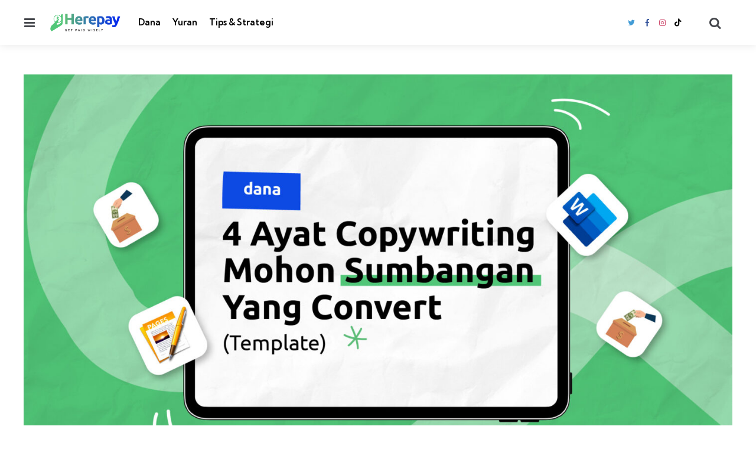

--- FILE ---
content_type: text/html; charset=UTF-8
request_url: https://blog.herepay.org/ayat-copywriting-mohon-sumbangan/
body_size: 20454
content:
<!DOCTYPE html>
<html lang="en-US" prefix="og: https://ogp.me/ns#">
<head>
<meta charset="UTF-8">
<meta name="viewport" content="width=device-width, initial-scale=1.0">
<link rel="profile" href="http://gmpg.org/xfn/11">
<!-- Search Engine Optimization by Rank Math - https://rankmath.com/ -->
<title>4 Ayat Copywriting Mohon Sumbangan Yang Convert (Template)</title>
<meta name="description" content="Nak ayat mohon sumbangan yang convert? Inilah kompilasi ayat mohon sumbangan sebenar untuk program &amp; sumbangan sekolah. Baca di sini"/>
<meta name="robots" content="index, follow, max-snippet:-1, max-video-preview:-1, max-image-preview:large"/>
<link rel="canonical" href="https://blog.herepay.org/ayat-copywriting-mohon-sumbangan/" />
<meta property="og:locale" content="en_US" />
<meta property="og:type" content="article" />
<meta property="og:title" content="4 Ayat Copywriting Mohon Sumbangan Yang Convert (Template)" />
<meta property="og:description" content="Nak ayat mohon sumbangan yang convert? Inilah kompilasi ayat mohon sumbangan sebenar untuk program &amp; sumbangan sekolah. Baca di sini" />
<meta property="og:url" content="https://blog.herepay.org/ayat-copywriting-mohon-sumbangan/" />
<meta property="og:site_name" content="Herepay Blog" />
<meta property="article:section" content="Dana" />
<meta property="og:updated_time" content="2023-06-26T02:26:26+00:00" />
<meta property="og:image" content="https://blog.herepay.org/wp-content/uploads/2023/06/ayat-mohon-sumbangan-copywriting-mohon-sumbangan-herepay-sistem-kutipan-yuran-0-1-1024x536.jpg" />
<meta property="og:image:secure_url" content="https://blog.herepay.org/wp-content/uploads/2023/06/ayat-mohon-sumbangan-copywriting-mohon-sumbangan-herepay-sistem-kutipan-yuran-0-1-1024x536.jpg" />
<meta property="og:image:width" content="1024" />
<meta property="og:image:height" content="536" />
<meta property="og:image:alt" content="ayat copywriting mohon sumbangan" />
<meta property="og:image:type" content="image/jpeg" />
<meta property="article:published_time" content="2023-06-15T06:20:07+00:00" />
<meta property="article:modified_time" content="2023-06-26T02:26:26+00:00" />
<meta name="twitter:card" content="summary_large_image" />
<meta name="twitter:title" content="4 Ayat Copywriting Mohon Sumbangan Yang Convert (Template)" />
<meta name="twitter:description" content="Nak ayat mohon sumbangan yang convert? Inilah kompilasi ayat mohon sumbangan sebenar untuk program &amp; sumbangan sekolah. Baca di sini" />
<meta name="twitter:image" content="https://blog.herepay.org/wp-content/uploads/2023/06/ayat-mohon-sumbangan-copywriting-mohon-sumbangan-herepay-sistem-kutipan-yuran-0-1-1024x536.jpg" />
<meta name="twitter:label1" content="Written by" />
<meta name="twitter:data1" content="Simon Malik" />
<meta name="twitter:label2" content="Time to read" />
<meta name="twitter:data2" content="5 minutes" />
<script type="application/ld+json" class="rank-math-schema">{"@context":"https://schema.org","@graph":[{"@type":["FinancialService","Organization"],"@id":"https://blog.herepay.org/#organization","name":"Herepay Blog","url":"https://blog.herepay.org","logo":{"@type":"ImageObject","@id":"https://blog.herepay.org/#logo","url":"https://blog.herepay.org/wp-content/uploads/2023/05/logo.png","contentUrl":"https://blog.herepay.org/wp-content/uploads/2023/05/logo.png","caption":"Herepay Blog","inLanguage":"en-US","width":"761","height":"229"},"openingHours":["Monday,Tuesday,Wednesday,Thursday,Friday,Saturday,Sunday 09:00-17:00"],"image":{"@id":"https://blog.herepay.org/#logo"}},{"@type":"WebSite","@id":"https://blog.herepay.org/#website","url":"https://blog.herepay.org","name":"Herepay Blog","publisher":{"@id":"https://blog.herepay.org/#organization"},"inLanguage":"en-US"},{"@type":"ImageObject","@id":"https://blog.herepay.org/wp-content/uploads/2023/06/ayat-mohon-sumbangan-copywriting-mohon-sumbangan-herepay-sistem-kutipan-yuran-0-1.jpg","url":"https://blog.herepay.org/wp-content/uploads/2023/06/ayat-mohon-sumbangan-copywriting-mohon-sumbangan-herepay-sistem-kutipan-yuran-0-1.jpg","width":"2500","height":"1308","caption":"ayat copywriting mohon sumbangan","inLanguage":"en-US"},{"@type":"WebPage","@id":"https://blog.herepay.org/ayat-copywriting-mohon-sumbangan/#webpage","url":"https://blog.herepay.org/ayat-copywriting-mohon-sumbangan/","name":"4 Ayat Copywriting Mohon Sumbangan Yang Convert (Template)","datePublished":"2023-06-15T06:20:07+00:00","dateModified":"2023-06-26T02:26:26+00:00","isPartOf":{"@id":"https://blog.herepay.org/#website"},"primaryImageOfPage":{"@id":"https://blog.herepay.org/wp-content/uploads/2023/06/ayat-mohon-sumbangan-copywriting-mohon-sumbangan-herepay-sistem-kutipan-yuran-0-1.jpg"},"inLanguage":"en-US"},{"@type":"Person","@id":"https://blog.herepay.org/author/simon-malik/","name":"Simon Malik","url":"https://blog.herepay.org/author/simon-malik/","image":{"@type":"ImageObject","@id":"https://secure.gravatar.com/avatar/9cf69c07c0f4344dcbabcf00b1c8fa4a?s=96&amp;d=robohash&amp;r=g","url":"https://secure.gravatar.com/avatar/9cf69c07c0f4344dcbabcf00b1c8fa4a?s=96&amp;d=robohash&amp;r=g","caption":"Simon Malik","inLanguage":"en-US"},"worksFor":{"@id":"https://blog.herepay.org/#organization"}},{"@type":"Article","headline":"4 Ayat Copywriting Mohon Sumbangan Yang Convert (Template)","keywords":"ayat copywriting mohon sumbangan","datePublished":"2023-06-15T06:20:07+00:00","dateModified":"2023-06-26T02:26:26+00:00","articleSection":"Dana","author":{"@id":"https://blog.herepay.org/author/simon-malik/","name":"Simon Malik"},"publisher":{"@id":"https://blog.herepay.org/#organization"},"description":"Nak ayat mohon sumbangan yang convert? Inilah kompilasi ayat mohon sumbangan sebenar untuk program &amp; sumbangan sekolah. Baca di sini","name":"4 Ayat Copywriting Mohon Sumbangan Yang Convert (Template)","@id":"https://blog.herepay.org/ayat-copywriting-mohon-sumbangan/#richSnippet","isPartOf":{"@id":"https://blog.herepay.org/ayat-copywriting-mohon-sumbangan/#webpage"},"image":{"@id":"https://blog.herepay.org/wp-content/uploads/2023/06/ayat-mohon-sumbangan-copywriting-mohon-sumbangan-herepay-sistem-kutipan-yuran-0-1.jpg"},"inLanguage":"en-US","mainEntityOfPage":{"@id":"https://blog.herepay.org/ayat-copywriting-mohon-sumbangan/#webpage"}}]}</script>
<!-- /Rank Math WordPress SEO plugin -->
<link rel='dns-prefetch' href='//fonts.googleapis.com' />
<link rel="alternate" type="application/rss+xml" title="Herepay Blog &raquo; Feed" href="https://blog.herepay.org/feed/" />
<link rel="alternate" type="application/rss+xml" title="Herepay Blog &raquo; Comments Feed" href="https://blog.herepay.org/comments/feed/" />
<script type="text/javascript">
window._wpemojiSettings = {"baseUrl":"https:\/\/s.w.org\/images\/core\/emoji\/14.0.0\/72x72\/","ext":".png","svgUrl":"https:\/\/s.w.org\/images\/core\/emoji\/14.0.0\/svg\/","svgExt":".svg","source":{"concatemoji":"https:\/\/blog.herepay.org\/wp-includes\/js\/wp-emoji-release.min.js?ver=6.2"}};
/*! This file is auto-generated */
!function(e,a,t){var n,r,o,i=a.createElement("canvas"),p=i.getContext&&i.getContext("2d");function s(e,t){p.clearRect(0,0,i.width,i.height),p.fillText(e,0,0);e=i.toDataURL();return p.clearRect(0,0,i.width,i.height),p.fillText(t,0,0),e===i.toDataURL()}function c(e){var t=a.createElement("script");t.src=e,t.defer=t.type="text/javascript",a.getElementsByTagName("head")[0].appendChild(t)}for(o=Array("flag","emoji"),t.supports={everything:!0,everythingExceptFlag:!0},r=0;r<o.length;r++)t.supports[o[r]]=function(e){if(p&&p.fillText)switch(p.textBaseline="top",p.font="600 32px Arial",e){case"flag":return s("\ud83c\udff3\ufe0f\u200d\u26a7\ufe0f","\ud83c\udff3\ufe0f\u200b\u26a7\ufe0f")?!1:!s("\ud83c\uddfa\ud83c\uddf3","\ud83c\uddfa\u200b\ud83c\uddf3")&&!s("\ud83c\udff4\udb40\udc67\udb40\udc62\udb40\udc65\udb40\udc6e\udb40\udc67\udb40\udc7f","\ud83c\udff4\u200b\udb40\udc67\u200b\udb40\udc62\u200b\udb40\udc65\u200b\udb40\udc6e\u200b\udb40\udc67\u200b\udb40\udc7f");case"emoji":return!s("\ud83e\udef1\ud83c\udffb\u200d\ud83e\udef2\ud83c\udfff","\ud83e\udef1\ud83c\udffb\u200b\ud83e\udef2\ud83c\udfff")}return!1}(o[r]),t.supports.everything=t.supports.everything&&t.supports[o[r]],"flag"!==o[r]&&(t.supports.everythingExceptFlag=t.supports.everythingExceptFlag&&t.supports[o[r]]);t.supports.everythingExceptFlag=t.supports.everythingExceptFlag&&!t.supports.flag,t.DOMReady=!1,t.readyCallback=function(){t.DOMReady=!0},t.supports.everything||(n=function(){t.readyCallback()},a.addEventListener?(a.addEventListener("DOMContentLoaded",n,!1),e.addEventListener("load",n,!1)):(e.attachEvent("onload",n),a.attachEvent("onreadystatechange",function(){"complete"===a.readyState&&t.readyCallback()})),(e=t.source||{}).concatemoji?c(e.concatemoji):e.wpemoji&&e.twemoji&&(c(e.twemoji),c(e.wpemoji)))}(window,document,window._wpemojiSettings);
</script>
<style type="text/css">
img.wp-smiley,
img.emoji {
display: inline !important;
border: none !important;
box-shadow: none !important;
height: 1em !important;
width: 1em !important;
margin: 0 0.07em !important;
vertical-align: -0.1em !important;
background: none !important;
padding: 0 !important;
}
</style>
<link rel='stylesheet' id='wp-block-library-css' href='//blog.herepay.org/wp-content/cache/wpfc-minified/g3cs4a7k/489x4.css' type='text/css' media='all' />
<style id='wp-block-library-theme-inline-css' type='text/css'>
.wp-block-audio figcaption{color:#555;font-size:13px;text-align:center}.is-dark-theme .wp-block-audio figcaption{color:hsla(0,0%,100%,.65)}.wp-block-audio{margin:0 0 1em}.wp-block-code{border:1px solid #ccc;border-radius:4px;font-family:Menlo,Consolas,monaco,monospace;padding:.8em 1em}.wp-block-embed figcaption{color:#555;font-size:13px;text-align:center}.is-dark-theme .wp-block-embed figcaption{color:hsla(0,0%,100%,.65)}.wp-block-embed{margin:0 0 1em}.blocks-gallery-caption{color:#555;font-size:13px;text-align:center}.is-dark-theme .blocks-gallery-caption{color:hsla(0,0%,100%,.65)}.wp-block-image figcaption{color:#555;font-size:13px;text-align:center}.is-dark-theme .wp-block-image figcaption{color:hsla(0,0%,100%,.65)}.wp-block-image{margin:0 0 1em}.wp-block-pullquote{border-bottom:4px solid;border-top:4px solid;color:currentColor;margin-bottom:1.75em}.wp-block-pullquote cite,.wp-block-pullquote footer,.wp-block-pullquote__citation{color:currentColor;font-size:.8125em;font-style:normal;text-transform:uppercase}.wp-block-quote{border-left:.25em solid;margin:0 0 1.75em;padding-left:1em}.wp-block-quote cite,.wp-block-quote footer{color:currentColor;font-size:.8125em;font-style:normal;position:relative}.wp-block-quote.has-text-align-right{border-left:none;border-right:.25em solid;padding-left:0;padding-right:1em}.wp-block-quote.has-text-align-center{border:none;padding-left:0}.wp-block-quote.is-large,.wp-block-quote.is-style-large,.wp-block-quote.is-style-plain{border:none}.wp-block-search .wp-block-search__label{font-weight:700}.wp-block-search__button{border:1px solid #ccc;padding:.375em .625em}:where(.wp-block-group.has-background){padding:1.25em 2.375em}.wp-block-separator.has-css-opacity{opacity:.4}.wp-block-separator{border:none;border-bottom:2px solid;margin-left:auto;margin-right:auto}.wp-block-separator.has-alpha-channel-opacity{opacity:1}.wp-block-separator:not(.is-style-wide):not(.is-style-dots){width:100px}.wp-block-separator.has-background:not(.is-style-dots){border-bottom:none;height:1px}.wp-block-separator.has-background:not(.is-style-wide):not(.is-style-dots){height:2px}.wp-block-table{margin:0 0 1em}.wp-block-table td,.wp-block-table th{word-break:normal}.wp-block-table figcaption{color:#555;font-size:13px;text-align:center}.is-dark-theme .wp-block-table figcaption{color:hsla(0,0%,100%,.65)}.wp-block-video figcaption{color:#555;font-size:13px;text-align:center}.is-dark-theme .wp-block-video figcaption{color:hsla(0,0%,100%,.65)}.wp-block-video{margin:0 0 1em}.wp-block-template-part.has-background{margin-bottom:0;margin-top:0;padding:1.25em 2.375em}
</style>
<link rel='stylesheet' id='ultimate_blocks-cgb-style-css-css' href='//blog.herepay.org/wp-content/cache/wpfc-minified/8av3f7lk/faaww.css' type='text/css' media='all' />
<link rel='stylesheet' id='classic-theme-styles-css' href='//blog.herepay.org/wp-content/cache/wpfc-minified/fdhmxd0z/489x4.css' type='text/css' media='all' />
<style id='global-styles-inline-css' type='text/css'>
body{--wp--preset--color--black: #000000;--wp--preset--color--cyan-bluish-gray: #abb8c3;--wp--preset--color--white: #ffffff;--wp--preset--color--pale-pink: #f78da7;--wp--preset--color--vivid-red: #cf2e2e;--wp--preset--color--luminous-vivid-orange: #ff6900;--wp--preset--color--luminous-vivid-amber: #fcb900;--wp--preset--color--light-green-cyan: #7bdcb5;--wp--preset--color--vivid-green-cyan: #00d084;--wp--preset--color--pale-cyan-blue: #8ed1fc;--wp--preset--color--vivid-cyan-blue: #0693e3;--wp--preset--color--vivid-purple: #9b51e0;--wp--preset--color--primary-theme-color: #F3726c;--wp--preset--color--secondary-theme-color: #3295b4;--wp--preset--color--tertiary-theme-color: #a6d6c0;--wp--preset--color--quaternary-theme-color: #00677b;--wp--preset--color--quinary-theme-color: #cb1c68;--wp--preset--color--very-dark-grey: #131315;--wp--preset--color--dark-grey: #45464b;--wp--preset--color--medium-grey: #94979e;--wp--preset--color--light-grey: #cfd0d2;--wp--preset--color--very-light-grey: #f2f2f3;--wp--preset--gradient--vivid-cyan-blue-to-vivid-purple: linear-gradient(135deg,rgba(6,147,227,1) 0%,rgb(155,81,224) 100%);--wp--preset--gradient--light-green-cyan-to-vivid-green-cyan: linear-gradient(135deg,rgb(122,220,180) 0%,rgb(0,208,130) 100%);--wp--preset--gradient--luminous-vivid-amber-to-luminous-vivid-orange: linear-gradient(135deg,rgba(252,185,0,1) 0%,rgba(255,105,0,1) 100%);--wp--preset--gradient--luminous-vivid-orange-to-vivid-red: linear-gradient(135deg,rgba(255,105,0,1) 0%,rgb(207,46,46) 100%);--wp--preset--gradient--very-light-gray-to-cyan-bluish-gray: linear-gradient(135deg,rgb(238,238,238) 0%,rgb(169,184,195) 100%);--wp--preset--gradient--cool-to-warm-spectrum: linear-gradient(135deg,rgb(74,234,220) 0%,rgb(151,120,209) 20%,rgb(207,42,186) 40%,rgb(238,44,130) 60%,rgb(251,105,98) 80%,rgb(254,248,76) 100%);--wp--preset--gradient--blush-light-purple: linear-gradient(135deg,rgb(255,206,236) 0%,rgb(152,150,240) 100%);--wp--preset--gradient--blush-bordeaux: linear-gradient(135deg,rgb(254,205,165) 0%,rgb(254,45,45) 50%,rgb(107,0,62) 100%);--wp--preset--gradient--luminous-dusk: linear-gradient(135deg,rgb(255,203,112) 0%,rgb(199,81,192) 50%,rgb(65,88,208) 100%);--wp--preset--gradient--pale-ocean: linear-gradient(135deg,rgb(255,245,203) 0%,rgb(182,227,212) 50%,rgb(51,167,181) 100%);--wp--preset--gradient--electric-grass: linear-gradient(135deg,rgb(202,248,128) 0%,rgb(113,206,126) 100%);--wp--preset--gradient--midnight: linear-gradient(135deg,rgb(2,3,129) 0%,rgb(40,116,252) 100%);--wp--preset--duotone--dark-grayscale: url('#wp-duotone-dark-grayscale');--wp--preset--duotone--grayscale: url('#wp-duotone-grayscale');--wp--preset--duotone--purple-yellow: url('#wp-duotone-purple-yellow');--wp--preset--duotone--blue-red: url('#wp-duotone-blue-red');--wp--preset--duotone--midnight: url('#wp-duotone-midnight');--wp--preset--duotone--magenta-yellow: url('#wp-duotone-magenta-yellow');--wp--preset--duotone--purple-green: url('#wp-duotone-purple-green');--wp--preset--duotone--blue-orange: url('#wp-duotone-blue-orange');--wp--preset--font-size--small: 13px;--wp--preset--font-size--medium: 20px;--wp--preset--font-size--large: 36px;--wp--preset--font-size--x-large: 42px;--wp--preset--spacing--20: 0.44rem;--wp--preset--spacing--30: 0.67rem;--wp--preset--spacing--40: 1rem;--wp--preset--spacing--50: 1.5rem;--wp--preset--spacing--60: 2.25rem;--wp--preset--spacing--70: 3.38rem;--wp--preset--spacing--80: 5.06rem;--wp--preset--shadow--natural: 6px 6px 9px rgba(0, 0, 0, 0.2);--wp--preset--shadow--deep: 12px 12px 50px rgba(0, 0, 0, 0.4);--wp--preset--shadow--sharp: 6px 6px 0px rgba(0, 0, 0, 0.2);--wp--preset--shadow--outlined: 6px 6px 0px -3px rgba(255, 255, 255, 1), 6px 6px rgba(0, 0, 0, 1);--wp--preset--shadow--crisp: 6px 6px 0px rgba(0, 0, 0, 1);}:where(.is-layout-flex){gap: 0.5em;}body .is-layout-flow > .alignleft{float: left;margin-inline-start: 0;margin-inline-end: 2em;}body .is-layout-flow > .alignright{float: right;margin-inline-start: 2em;margin-inline-end: 0;}body .is-layout-flow > .aligncenter{margin-left: auto !important;margin-right: auto !important;}body .is-layout-constrained > .alignleft{float: left;margin-inline-start: 0;margin-inline-end: 2em;}body .is-layout-constrained > .alignright{float: right;margin-inline-start: 2em;margin-inline-end: 0;}body .is-layout-constrained > .aligncenter{margin-left: auto !important;margin-right: auto !important;}body .is-layout-constrained > :where(:not(.alignleft):not(.alignright):not(.alignfull)){max-width: var(--wp--style--global--content-size);margin-left: auto !important;margin-right: auto !important;}body .is-layout-constrained > .alignwide{max-width: var(--wp--style--global--wide-size);}body .is-layout-flex{display: flex;}body .is-layout-flex{flex-wrap: wrap;align-items: center;}body .is-layout-flex > *{margin: 0;}:where(.wp-block-columns.is-layout-flex){gap: 2em;}.has-black-color{color: var(--wp--preset--color--black) !important;}.has-cyan-bluish-gray-color{color: var(--wp--preset--color--cyan-bluish-gray) !important;}.has-white-color{color: var(--wp--preset--color--white) !important;}.has-pale-pink-color{color: var(--wp--preset--color--pale-pink) !important;}.has-vivid-red-color{color: var(--wp--preset--color--vivid-red) !important;}.has-luminous-vivid-orange-color{color: var(--wp--preset--color--luminous-vivid-orange) !important;}.has-luminous-vivid-amber-color{color: var(--wp--preset--color--luminous-vivid-amber) !important;}.has-light-green-cyan-color{color: var(--wp--preset--color--light-green-cyan) !important;}.has-vivid-green-cyan-color{color: var(--wp--preset--color--vivid-green-cyan) !important;}.has-pale-cyan-blue-color{color: var(--wp--preset--color--pale-cyan-blue) !important;}.has-vivid-cyan-blue-color{color: var(--wp--preset--color--vivid-cyan-blue) !important;}.has-vivid-purple-color{color: var(--wp--preset--color--vivid-purple) !important;}.has-black-background-color{background-color: var(--wp--preset--color--black) !important;}.has-cyan-bluish-gray-background-color{background-color: var(--wp--preset--color--cyan-bluish-gray) !important;}.has-white-background-color{background-color: var(--wp--preset--color--white) !important;}.has-pale-pink-background-color{background-color: var(--wp--preset--color--pale-pink) !important;}.has-vivid-red-background-color{background-color: var(--wp--preset--color--vivid-red) !important;}.has-luminous-vivid-orange-background-color{background-color: var(--wp--preset--color--luminous-vivid-orange) !important;}.has-luminous-vivid-amber-background-color{background-color: var(--wp--preset--color--luminous-vivid-amber) !important;}.has-light-green-cyan-background-color{background-color: var(--wp--preset--color--light-green-cyan) !important;}.has-vivid-green-cyan-background-color{background-color: var(--wp--preset--color--vivid-green-cyan) !important;}.has-pale-cyan-blue-background-color{background-color: var(--wp--preset--color--pale-cyan-blue) !important;}.has-vivid-cyan-blue-background-color{background-color: var(--wp--preset--color--vivid-cyan-blue) !important;}.has-vivid-purple-background-color{background-color: var(--wp--preset--color--vivid-purple) !important;}.has-black-border-color{border-color: var(--wp--preset--color--black) !important;}.has-cyan-bluish-gray-border-color{border-color: var(--wp--preset--color--cyan-bluish-gray) !important;}.has-white-border-color{border-color: var(--wp--preset--color--white) !important;}.has-pale-pink-border-color{border-color: var(--wp--preset--color--pale-pink) !important;}.has-vivid-red-border-color{border-color: var(--wp--preset--color--vivid-red) !important;}.has-luminous-vivid-orange-border-color{border-color: var(--wp--preset--color--luminous-vivid-orange) !important;}.has-luminous-vivid-amber-border-color{border-color: var(--wp--preset--color--luminous-vivid-amber) !important;}.has-light-green-cyan-border-color{border-color: var(--wp--preset--color--light-green-cyan) !important;}.has-vivid-green-cyan-border-color{border-color: var(--wp--preset--color--vivid-green-cyan) !important;}.has-pale-cyan-blue-border-color{border-color: var(--wp--preset--color--pale-cyan-blue) !important;}.has-vivid-cyan-blue-border-color{border-color: var(--wp--preset--color--vivid-cyan-blue) !important;}.has-vivid-purple-border-color{border-color: var(--wp--preset--color--vivid-purple) !important;}.has-vivid-cyan-blue-to-vivid-purple-gradient-background{background: var(--wp--preset--gradient--vivid-cyan-blue-to-vivid-purple) !important;}.has-light-green-cyan-to-vivid-green-cyan-gradient-background{background: var(--wp--preset--gradient--light-green-cyan-to-vivid-green-cyan) !important;}.has-luminous-vivid-amber-to-luminous-vivid-orange-gradient-background{background: var(--wp--preset--gradient--luminous-vivid-amber-to-luminous-vivid-orange) !important;}.has-luminous-vivid-orange-to-vivid-red-gradient-background{background: var(--wp--preset--gradient--luminous-vivid-orange-to-vivid-red) !important;}.has-very-light-gray-to-cyan-bluish-gray-gradient-background{background: var(--wp--preset--gradient--very-light-gray-to-cyan-bluish-gray) !important;}.has-cool-to-warm-spectrum-gradient-background{background: var(--wp--preset--gradient--cool-to-warm-spectrum) !important;}.has-blush-light-purple-gradient-background{background: var(--wp--preset--gradient--blush-light-purple) !important;}.has-blush-bordeaux-gradient-background{background: var(--wp--preset--gradient--blush-bordeaux) !important;}.has-luminous-dusk-gradient-background{background: var(--wp--preset--gradient--luminous-dusk) !important;}.has-pale-ocean-gradient-background{background: var(--wp--preset--gradient--pale-ocean) !important;}.has-electric-grass-gradient-background{background: var(--wp--preset--gradient--electric-grass) !important;}.has-midnight-gradient-background{background: var(--wp--preset--gradient--midnight) !important;}.has-small-font-size{font-size: var(--wp--preset--font-size--small) !important;}.has-medium-font-size{font-size: var(--wp--preset--font-size--medium) !important;}.has-large-font-size{font-size: var(--wp--preset--font-size--large) !important;}.has-x-large-font-size{font-size: var(--wp--preset--font-size--x-large) !important;}
.wp-block-navigation a:where(:not(.wp-element-button)){color: inherit;}
:where(.wp-block-columns.is-layout-flex){gap: 2em;}
.wp-block-pullquote{font-size: 1.5em;line-height: 1.6;}
</style>
<link rel='stylesheet' id='contact-form-7-css' href='//blog.herepay.org/wp-content/cache/wpfc-minified/jls1u7ig/489x4.css' type='text/css' media='all' />
<link rel='stylesheet' id='tfm-social-icons-css' href='//blog.herepay.org/wp-content/cache/wpfc-minified/mm02b7rs/489x4.css' type='text/css' media='all' />
<link rel='stylesheet' id='tfm-social-styles-css' href='//blog.herepay.org/wp-content/cache/wpfc-minified/10402opq/489x4.css' type='text/css' media='all' />
<link rel='stylesheet' id='dashicons-css' href='//blog.herepay.org/wp-content/cache/wpfc-minified/8ld45ndh/bx0hc.css' type='text/css' media='all' />
<link rel='stylesheet' id='normalize-css' href='//blog.herepay.org/wp-content/cache/wpfc-minified/quykgrpj/489x4.css' type='text/css' media='all' />
<link rel='stylesheet' id='fontello-css' href='//blog.herepay.org/wp-content/cache/wpfc-minified/qifc5p7e/489x4.css' type='text/css' media='all' />
<link rel='stylesheet' id='mura-google-font-kumbh-css' href='https://fonts.googleapis.com/css2?family=Kumbh+Sans%3Awght%40300%3B400%3B600%3B700&#038;display=swap&#038;ver=1.0.0' type='text/css' media='all' />
<link rel='stylesheet' id='mura-google-font-opensans-css' href='https://fonts.googleapis.com/css2?family=Open+Sans%3Aital%2Cwght%400%2C400%3B0%2C600%3B0%2C700%3B1%2C400%3B1%2C700&#038;display=swap&#038;ver=1.0.0' type='text/css' media='all' />
<link rel='stylesheet' id='mura-core-style-css' href='//blog.herepay.org/wp-content/cache/wpfc-minified/kcasuphe/489x4.css' type='text/css' media='all' />
<link rel='stylesheet' id='mura-theme-style-css' href='//blog.herepay.org/wp-content/cache/wpfc-minified/djj5vaff/489x4.css' type='text/css' media='all' />
<link rel='stylesheet' id='mura-gutenberg-css' href='//blog.herepay.org/wp-content/cache/wpfc-minified/qucwkn8d/489x4.css' type='text/css' media='all' />
<link rel='stylesheet' id='mura-child-style-css' href='//blog.herepay.org/wp-content/themes/mura-child/style.css' type='text/css' media='all' />
<script type='text/javascript' src='https://blog.herepay.org/wp-includes/js/jquery/jquery.min.js?ver=3.6.3' id='jquery-core-js'></script>
<script type='text/javascript' src='https://blog.herepay.org/wp-includes/js/jquery/jquery-migrate.min.js?ver=3.4.0' id='jquery-migrate-js'></script>
<script type='text/javascript' src='https://blog.herepay.org/wp-content/themes/mura/js/main.js?ver=1.0.0' id='mura-main-js'></script>
<link rel="https://api.w.org/" href="https://blog.herepay.org/wp-json/" /><link rel="alternate" type="application/json" href="https://blog.herepay.org/wp-json/wp/v2/posts/674" /><link rel="EditURI" type="application/rsd+xml" title="RSD" href="https://blog.herepay.org/xmlrpc.php?rsd" />
<link rel="wlwmanifest" type="application/wlwmanifest+xml" href="https://blog.herepay.org/wp-includes/wlwmanifest.xml" />
<meta name="generator" content="WordPress 6.2" />
<link rel='shortlink' href='https://blog.herepay.org/?p=674' />
<link rel="alternate" type="application/json+oembed" href="https://blog.herepay.org/wp-json/oembed/1.0/embed?url=https%3A%2F%2Fblog.herepay.org%2Fayat-copywriting-mohon-sumbangan%2F" />
<link rel="alternate" type="text/xml+oembed" href="https://blog.herepay.org/wp-json/oembed/1.0/embed?url=https%3A%2F%2Fblog.herepay.org%2Fayat-copywriting-mohon-sumbangan%2F&#038;format=xml" />
<style>#ub_table-of-contents-9d7178d2-fcd4-4799-92e6-1a9dce52bd31.ub_table-of-contents-collapsed { max-width: fit-content; max-width: -moz-fit-content; } #ub_table-of-contents-9d7178d2-fcd4-4799-92e6-1a9dce52bd31.ub_table-of-contents-collapsed .ub_table-of-contents-header { margin-bottom: 0; } #ub_table-of-contents-9d7178d2-fcd4-4799-92e6-1a9dce52bd31 .ub_table-of-contents-header{ text-align: left; } #ub-styled-box-089ae76b-7f5d-4047-94d1-5fdbaf845426.ub-bordered-box{ border: 3px solid #000000; border-radius: 0%; background-color: inherit; } #ub-styled-box-70d6a1af-96f4-4d25-af0c-2f2a463f6875.ub-bordered-box{ border: 3px solid #000000; border-radius: 0%; background-color: inherit; } #ub-styled-box-4e90fb79-4721-4519-9de4-6cf82439bdb8.ub-bordered-box{ border: 3px solid #000000; border-radius: 0%; background-color: inherit; } #ub-styled-box-ce529987-efb2-4092-b31e-28bc94d536ca.ub-bordered-box{ border: 3px solid #000000; border-radius: 0%; background-color: inherit; } </style>
<style type="text/css" id="mura-custom-css-vars">
:root {
--single-hero-background:#f7f8fa;
--widget-highlight-background:#f7f8fa;
}
</style>
<style type="text/css" id="mura-widget-css">#mc4wp_form_widget-3{ background:#f7f8fa; border:0; padding: var(--post-inner-elements-margin);}#tfm_social_widget-3{ background:#f7f8fa; border:0; padding: var(--post-inner-elements-margin);}#mc4wp_form_widget-5{ background:#f7f8fa; border:0; padding: var(--post-inner-elements-margin);}#tfm_social_widget-5{ background:#f7f8fa; border:0; padding: var(--post-inner-elements-margin);}#block-7{ background:#f7f8fa; border:0; padding: var(--post-inner-elements-margin);}#mc4wp_form_widget-6{ background:#f7f8fa; border:0; padding: var(--post-inner-elements-margin);}#woocommerce_widget_cart-3{ background:#f7f8fa; border:0; padding: var(--post-inner-elements-margin);}#woocommerce_price_filter-3{ background:#f7f8fa; border:0; padding: var(--post-inner-elements-margin);}</style>
<link rel="icon" href="https://blog.herepay.org/wp-content/uploads/2022/03/cropped-favicon-150x150.png" sizes="32x32" />
<link rel="icon" href="https://blog.herepay.org/wp-content/uploads/2022/03/cropped-favicon-300x300.png" sizes="192x192" />
<link rel="apple-touch-icon" href="https://blog.herepay.org/wp-content/uploads/2022/03/cropped-favicon-300x300.png" />
<meta name="msapplication-TileImage" content="https://blog.herepay.org/wp-content/uploads/2022/03/cropped-favicon-300x300.png" />
<style type="text/css">/** Mega Menu CSS: fs **/</style>
</head>
<body class="post-template-default single single-post postid-674 single-format-standard wp-custom-logo wp-embed-responsive has-tfm-related-posts has-sticky-nav has-sticky-nav-mobile has-post-nav has-author-bio has-backtotop has-tfm-breadcrumbs has-tfm-author-social">
<svg xmlns="http://www.w3.org/2000/svg" viewBox="0 0 0 0" width="0" height="0" focusable="false" role="none" style="visibility: hidden; position: absolute; left: -9999px; overflow: hidden;" ><defs><filter id="wp-duotone-dark-grayscale"><feColorMatrix color-interpolation-filters="sRGB" type="matrix" values=" .299 .587 .114 0 0 .299 .587 .114 0 0 .299 .587 .114 0 0 .299 .587 .114 0 0 " /><feComponentTransfer color-interpolation-filters="sRGB" ><feFuncR type="table" tableValues="0 0.49803921568627" /><feFuncG type="table" tableValues="0 0.49803921568627" /><feFuncB type="table" tableValues="0 0.49803921568627" /><feFuncA type="table" tableValues="1 1" /></feComponentTransfer><feComposite in2="SourceGraphic" operator="in" /></filter></defs></svg><svg xmlns="http://www.w3.org/2000/svg" viewBox="0 0 0 0" width="0" height="0" focusable="false" role="none" style="visibility: hidden; position: absolute; left: -9999px; overflow: hidden;" ><defs><filter id="wp-duotone-grayscale"><feColorMatrix color-interpolation-filters="sRGB" type="matrix" values=" .299 .587 .114 0 0 .299 .587 .114 0 0 .299 .587 .114 0 0 .299 .587 .114 0 0 " /><feComponentTransfer color-interpolation-filters="sRGB" ><feFuncR type="table" tableValues="0 1" /><feFuncG type="table" tableValues="0 1" /><feFuncB type="table" tableValues="0 1" /><feFuncA type="table" tableValues="1 1" /></feComponentTransfer><feComposite in2="SourceGraphic" operator="in" /></filter></defs></svg><svg xmlns="http://www.w3.org/2000/svg" viewBox="0 0 0 0" width="0" height="0" focusable="false" role="none" style="visibility: hidden; position: absolute; left: -9999px; overflow: hidden;" ><defs><filter id="wp-duotone-purple-yellow"><feColorMatrix color-interpolation-filters="sRGB" type="matrix" values=" .299 .587 .114 0 0 .299 .587 .114 0 0 .299 .587 .114 0 0 .299 .587 .114 0 0 " /><feComponentTransfer color-interpolation-filters="sRGB" ><feFuncR type="table" tableValues="0.54901960784314 0.98823529411765" /><feFuncG type="table" tableValues="0 1" /><feFuncB type="table" tableValues="0.71764705882353 0.25490196078431" /><feFuncA type="table" tableValues="1 1" /></feComponentTransfer><feComposite in2="SourceGraphic" operator="in" /></filter></defs></svg><svg xmlns="http://www.w3.org/2000/svg" viewBox="0 0 0 0" width="0" height="0" focusable="false" role="none" style="visibility: hidden; position: absolute; left: -9999px; overflow: hidden;" ><defs><filter id="wp-duotone-blue-red"><feColorMatrix color-interpolation-filters="sRGB" type="matrix" values=" .299 .587 .114 0 0 .299 .587 .114 0 0 .299 .587 .114 0 0 .299 .587 .114 0 0 " /><feComponentTransfer color-interpolation-filters="sRGB" ><feFuncR type="table" tableValues="0 1" /><feFuncG type="table" tableValues="0 0.27843137254902" /><feFuncB type="table" tableValues="0.5921568627451 0.27843137254902" /><feFuncA type="table" tableValues="1 1" /></feComponentTransfer><feComposite in2="SourceGraphic" operator="in" /></filter></defs></svg><svg xmlns="http://www.w3.org/2000/svg" viewBox="0 0 0 0" width="0" height="0" focusable="false" role="none" style="visibility: hidden; position: absolute; left: -9999px; overflow: hidden;" ><defs><filter id="wp-duotone-midnight"><feColorMatrix color-interpolation-filters="sRGB" type="matrix" values=" .299 .587 .114 0 0 .299 .587 .114 0 0 .299 .587 .114 0 0 .299 .587 .114 0 0 " /><feComponentTransfer color-interpolation-filters="sRGB" ><feFuncR type="table" tableValues="0 0" /><feFuncG type="table" tableValues="0 0.64705882352941" /><feFuncB type="table" tableValues="0 1" /><feFuncA type="table" tableValues="1 1" /></feComponentTransfer><feComposite in2="SourceGraphic" operator="in" /></filter></defs></svg><svg xmlns="http://www.w3.org/2000/svg" viewBox="0 0 0 0" width="0" height="0" focusable="false" role="none" style="visibility: hidden; position: absolute; left: -9999px; overflow: hidden;" ><defs><filter id="wp-duotone-magenta-yellow"><feColorMatrix color-interpolation-filters="sRGB" type="matrix" values=" .299 .587 .114 0 0 .299 .587 .114 0 0 .299 .587 .114 0 0 .299 .587 .114 0 0 " /><feComponentTransfer color-interpolation-filters="sRGB" ><feFuncR type="table" tableValues="0.78039215686275 1" /><feFuncG type="table" tableValues="0 0.94901960784314" /><feFuncB type="table" tableValues="0.35294117647059 0.47058823529412" /><feFuncA type="table" tableValues="1 1" /></feComponentTransfer><feComposite in2="SourceGraphic" operator="in" /></filter></defs></svg><svg xmlns="http://www.w3.org/2000/svg" viewBox="0 0 0 0" width="0" height="0" focusable="false" role="none" style="visibility: hidden; position: absolute; left: -9999px; overflow: hidden;" ><defs><filter id="wp-duotone-purple-green"><feColorMatrix color-interpolation-filters="sRGB" type="matrix" values=" .299 .587 .114 0 0 .299 .587 .114 0 0 .299 .587 .114 0 0 .299 .587 .114 0 0 " /><feComponentTransfer color-interpolation-filters="sRGB" ><feFuncR type="table" tableValues="0.65098039215686 0.40392156862745" /><feFuncG type="table" tableValues="0 1" /><feFuncB type="table" tableValues="0.44705882352941 0.4" /><feFuncA type="table" tableValues="1 1" /></feComponentTransfer><feComposite in2="SourceGraphic" operator="in" /></filter></defs></svg><svg xmlns="http://www.w3.org/2000/svg" viewBox="0 0 0 0" width="0" height="0" focusable="false" role="none" style="visibility: hidden; position: absolute; left: -9999px; overflow: hidden;" ><defs><filter id="wp-duotone-blue-orange"><feColorMatrix color-interpolation-filters="sRGB" type="matrix" values=" .299 .587 .114 0 0 .299 .587 .114 0 0 .299 .587 .114 0 0 .299 .587 .114 0 0 " /><feComponentTransfer color-interpolation-filters="sRGB" ><feFuncR type="table" tableValues="0.098039215686275 1" /><feFuncG type="table" tableValues="0 0.66274509803922" /><feFuncB type="table" tableValues="0.84705882352941 0.41960784313725" /><feFuncA type="table" tableValues="1 1" /></feComponentTransfer><feComposite in2="SourceGraphic" operator="in" /></filter></defs></svg>
<!-- toggle sidebar overlay -->
<div class="body-fade menu-overlay"></div>
<div class="body-fade search-overlay"></div>
<header id="site-header" class="site-header logo-left-menu-right sticky-nav sticky-mobile-nav has-toggle-menu has-toggle-search has-toggle-cart has-primary-nav has-secondary-nav has-tfm-social-icons">
<div class="mobile-header">
<div class="header-section header-left">
<div class="toggle toggle-menu mobile-toggle"><span><i class="icon-menu-1"></i></span><span class="screen-reader-text">Menu</span></div>
</div>
<div class="site-logo faux-heading"><a href="https://blog.herepay.org" rel="home"><img src="https://blog.herepay.org/wp-content/uploads/2023/06/Herepay-icon6.png" alt="Herepay Blog" class="custom-logo" width="120" /></a></div>
<div class="header-section header-right">
<div class="toggle toggle-cart mobile-toggle"></div><div class="toggle toggle-search mobile-toggle"><span><i class="icon-search"></i></span><span class="screen-reader-text">Search</span></div>
</div>
</div>
<div class="header-layout-wrapper">
<div class="header-section header-left">
<div class="toggle toggle-menu"><span><i class="icon-menu-1"></i></span><span class="screen-reader-text">Menu</span></div>
<div class="site-logo faux-heading"><a href="https://blog.herepay.org" rel="home"><img src="https://blog.herepay.org/wp-content/uploads/2023/05/logo.png" alt="Herepay Blog" class="custom-logo" width="120" /></a><span class="screen-reader-text">Herepay Blog</span></div>
<div class="primary-menu-container">
<nav class="primary-menu-wrapper"><ul id="primary-menu" class="primary-menu"><li id="menu-item-397" class="menu-item menu-item-type-custom menu-item-object-custom menu-item-397"><a href="https://blog.herepay.org/category/dana/">Dana</a></li>
<li id="menu-item-336" class="menu-item menu-item-type-custom menu-item-object-custom menu-item-336"><a href="https://blog.herepay.org/category/yuran/">Yuran</a></li>
<li id="menu-item-917" class="menu-item menu-item-type-custom menu-item-object-custom menu-item-917"><a href="https://blog.herepay.org/category/tips-dan-strategi/">Tips &#038; Strategi</a></li>
</ul></nav>
</div>
</div>
<div class="header-section header-right">
<div class="tfm-social-icons-wrapper header-social"><ul class="tfm-social-icons icon brand"><li class="tfm-social-icon twitter"><a href="#" class="tfm-social-url twitter" target="_blank"><span><i class="icon-twitter"></i></span><span class="tfm-social-name"></span></a></li><li class="tfm-social-icon facebook"><a href="#" class="tfm-social-url facebook" target="_blank"><span><i class="icon-facebook"></i></span><span class="tfm-social-name"></span></a></li><li class="tfm-social-icon instagram"><a href="#" class="tfm-social-url instagram" target="_blank"><span><i class="icon-instagram"></i></span><span class="tfm-social-name"></span></a></li><li class="tfm-social-icon tiktok"><a href="#" class="tfm-social-url tiktok" target="_blank"><span><i class="icon-tiktok"></i></span><span class="tfm-social-name"></span></a></li></ul></div>
<div class="toggle toggle-cart"></div>		 
<div class="toggle toggle-search"><span><i class="icon-search"></i></span><span class="screen-reader-text">Search</span></div>
<div id="header-secondary" class="primary-menu header-secondary"><ul>
<li class="page_item page-item-86"><a href="https://blog.herepay.org/blog-page/">Blog Page</a></li>
<li class="page_item page-item-368"><a href="https://blog.herepay.org/contact/">Contact</a></li>
<li class="page_item page-item-88"><a href="https://blog.herepay.org/homepage/">Homepage</a></li>
<li class="page_item page-item-598"><a href="https://blog.herepay.org/privacy-policy-2/">Privacy Policy</a></li>
<li class="page_item page-item-2"><a href="https://blog.herepay.org/sample-page/">Sample Page</a></li>
<li class="page_item page-item-116"><a href="https://blog.herepay.org/subscribe/">Subscribe</a></li>
<li class="page_item page-item-245"><a href="https://blog.herepay.org/typography/">Typography</a></li>
</ul></div>
</div>
</div>
</header>
<aside id="toggle-search-sidebar" class="toggle-sidebar sidebar site-search" aria-label="Search Sidebar">
<div class="toggle-sidebar-header">
<div class="close-menu"><span><i class="icon-cancel"></i></span><span class="close">close</span></div>
</div>
<form role="search" method="get" class="search-form" action="https://blog.herepay.org/">
<label for="search-form-66cfcbbd3c41d">
<span class="screen-reader-text">Search for:</span>
</label>
<input type="search" id="search-form-66cfcbbd3c41d" class="search-field" placeholder="Search..." value="" name="s" />
<button type="submit" class="search-submit"><i class="icon-search"></i><span class="screen-reader-text">Search</span></button>
</form>
</aside>
<aside id="toggle-sidebar" class="mobile-navigation toggle-sidebar sidebar sidebar-2" aria-label="Blog Sidebar">
<div class="toggle-sidebar-header">
<div class="site-logo faux-heading"><a href="https://blog.herepay.org" rel="home"><img src="https://blog.herepay.org/wp-content/uploads/2023/06/Herepay-icon6.png" alt="Herepay Blog" class="custom-logo" width="90" /></a><span class="screen-reader-text">Herepay Blog</span></div>		<div class="close-menu"><span><i class="icon-cancel"></i></span><span class="close">close</span></div>
</div>
<nav class="primary-nav-sidebar-wrapper mobile-only"><ul id="primary-nav-sidebar" class="primary-nav-sidebar"><li class="menu-item menu-item-type-custom menu-item-object-custom menu-item-397"><a href="https://blog.herepay.org/category/dana/">Dana</a><span class="expand"></span></li>
<li class="menu-item menu-item-type-custom menu-item-object-custom menu-item-336"><a href="https://blog.herepay.org/category/yuran/">Yuran</a><span class="expand"></span></li>
<li class="menu-item menu-item-type-custom menu-item-object-custom menu-item-917"><a href="https://blog.herepay.org/category/tips-dan-strategi/">Tips &#038; Strategi</a><span class="expand"></span></li>
</ul></nav><section id="block-5" class="widget widget_block"><div class="wp-block-group is-layout-flow"><div class="wp-block-group__inner-container"><h2 class="wp-block-heading">Archives</h2><ul class="wp-block-archives-list wp-block-archives">	<li><a href='https://blog.herepay.org/2023/09/'>September 2023</a></li>
<li><a href='https://blog.herepay.org/2023/08/'>August 2023</a></li>
<li><a href='https://blog.herepay.org/2023/07/'>July 2023</a></li>
<li><a href='https://blog.herepay.org/2023/06/'>June 2023</a></li>
</ul></div></div></section><section id="block-6" class="widget widget_block"><div class="wp-block-group is-layout-flow"><div class="wp-block-group__inner-container"><h2 class="wp-block-heading">Categories</h2><ul class="wp-block-categories-list wp-block-categories">	<li class="cat-item cat-item-33"><a href="https://blog.herepay.org/category/dana/">Dana</a>
</li>
<li class="cat-item cat-item-35"><a href="https://blog.herepay.org/category/tips-dan-strategi/">Tips &amp; Strategi</a>
</li>
<li class="cat-item cat-item-1"><a href="https://blog.herepay.org/category/uncategorized/">Uncategorized</a>
</li>
<li class="cat-item cat-item-34"><a href="https://blog.herepay.org/category/yuran/">Yuran</a>
</li>
</ul></div></div></section><section id="block-8" class="widget widget_block widget_search"><form role="search" method="get" action="https://blog.herepay.org/" class="wp-block-search__button-outside wp-block-search__text-button wp-block-search"><label for="wp-block-search__input-3" class="wp-block-search__label" >Tell us what you're searching for?</label><div class="wp-block-search__inside-wrapper " ><input type="search" id="wp-block-search__input-3" class="wp-block-search__input" name="s" value="" placeholder=""  required /><button type="submit" class="wp-block-search__button wp-element-button"  >Search</button></div></form></section><section id="tfm_social_widget-3" class="widget tfm_social_widget"><h3 class="widget-title">Follow us</h3><p class="widget-subtitle">Follow us on social media</p><div class="tfm-social-icons-wrapper widget-wrapper has-title has-subtitle"><ul class="tfm-social-icons icon-background brand has-round-icons"><li class="tfm-social-icon twitter"><a href="#" class="tfm-social-url twitter" target="_blank"><span><i class="icon-twitter"></i></span><span class="tfm-social-name"></span></a></li><li class="tfm-social-icon facebook"><a href="#" class="tfm-social-url facebook" target="_blank"><span><i class="icon-facebook"></i></span><span class="tfm-social-name"></span></a></li><li class="tfm-social-icon instagram"><a href="#" class="tfm-social-url instagram" target="_blank"><span><i class="icon-instagram"></i></span><span class="tfm-social-name"></span></a></li><li class="tfm-social-icon tiktok"><a href="#" class="tfm-social-url tiktok" target="_blank"><span><i class="icon-tiktok"></i></span><span class="tfm-social-name"></span></a></li></ul></div></section><section id="block-9" class="widget widget_block">
<h3 class="widget-title wp-block-heading">You might like</h3>
</section><section id="block-10" class="widget widget_block widget_recent_entries"><ul class="wp-block-latest-posts__list is-grid columns-2 has-author wp-block-latest-posts"><li><a class="wp-block-latest-posts__post-title" href="https://blog.herepay.org/ayat-mohon-sumbangan-sekolah/">Ayat Mohon Sumbangan di WhatsApp Dan Telegram (TERKINI)</a><div class="wp-block-latest-posts__post-author">by Mehmed Aezhad</div></li>
<li><a class="wp-block-latest-posts__post-title" href="https://blog.herepay.org/cara-sekolah-terima-dana-tambahan-dari-ibu-bapa-terkini/">Ini Cara Sekolah Terima Sumbangan Extra Dari Ibu Bapa</a><div class="wp-block-latest-posts__post-author">by Mehmed Aezhad</div></li>
</ul></section>		
</aside>
<div class="wrap">
<!-- share -->
<div class="tfm-share-wrapper top-bottom">
<div class="tfm-share">
<ul class="tfm-social-icons icon-background brand  has-text has-round-icons">
<li class="share-text"><span>Share</span> <span class="share-this-text">this article</span></li>
<li class="tfm-social-icon twitter"><a class="tfm-social-link" rel="nofollow" href="https://twitter.com/share?url=https://blog.herepay.org/ayat-copywriting-mohon-sumbangan/&amp;text=4%20Ayat%20Copywriting%20Mohon%20Sumbangan%20Yang%20Convert%20(Template)&amp;via=#" target="_blank"><span><i class="icon-twitter"></i></span><span class="tfm-social-name">twitter</span></a></li>
<li class="tfm-social-icon facebook"><a class="tfm-social-link" rel="nofollow" href="https://www.facebook.com/sharer/sharer.php?u=https://blog.herepay.org/ayat-copywriting-mohon-sumbangan/" target="_blank"><span><i class="icon-facebook"></i></span><span class="tfm-social-name">facebook</span></a></li>
<li class="tfm-social-icon pocket"><a class="tfm-social-link" rel="nofollow" href="https://getpocket.com/save?url=https://blog.herepay.org/ayat-copywriting-mohon-sumbangan/&amp;title=4%20Ayat%20Copywriting%20Mohon%20Sumbangan%20Yang%20Convert%20(Template)" target="_blank"><span><i class="icon-get-pocket"></i></span><span class="tfm-social-name">pocket</span></a></li>
<!-- mobile only apps -->
<li class="tfm-social-icon whatsapp mobile-only"><a class="tfm-social-link" rel="nofollow" href="whatsapp://send?text=https://blog.herepay.org/ayat-copywriting-mohon-sumbangan/" data-action="share/whatsapp/share" target="_blank"><span><i class="icon-whatsapp"></i></span><span class="tfm-social-name">whatsapp</span></a></li>
<li class="tfm-social-icon telegram"><a class="tfm-social-link" rel="nofollow" href="https://t.me/share/url?url=https://blog.herepay.org/ayat-copywriting-mohon-sumbangan/&amp;text=4%20Ayat%20Copywriting%20Mohon%20Sumbangan%20Yang%20Convert%20(Template)" target="_blank"><span><i class="icon-telegram"></i></span><span class="tfm-social-name">telegram</span></a></li>
</ul>
</div>
</div>
<div class="wrap-inner">
<main id="main" class="site-main">
<div id="primary" class="content-area the-post">
<article id="post-674" class="post-674 post type-post status-publish format-standard has-post-thumbnail hentry category-dana has-tfm-read-time article has-avatar has-author has-comment-count has-category-meta thumbnail-wide default">
<div class="post-inner">
<div class="thumbnail-wrapper">
<figure class="post-thumbnail">
<img width="2500" height="1308" src="https://blog.herepay.org/wp-content/uploads/2023/06/ayat-mohon-sumbangan-copywriting-mohon-sumbangan-herepay-sistem-kutipan-yuran-0-1.jpg" class="attachment-full size-full wp-post-image" alt="ayat copywriting mohon sumbangan" decoding="async" loading="lazy" srcset="https://blog.herepay.org/wp-content/uploads/2023/06/ayat-mohon-sumbangan-copywriting-mohon-sumbangan-herepay-sistem-kutipan-yuran-0-1.jpg 2500w, https://blog.herepay.org/wp-content/uploads/2023/06/ayat-mohon-sumbangan-copywriting-mohon-sumbangan-herepay-sistem-kutipan-yuran-0-1-300x157.jpg 300w, https://blog.herepay.org/wp-content/uploads/2023/06/ayat-mohon-sumbangan-copywriting-mohon-sumbangan-herepay-sistem-kutipan-yuran-0-1-1024x536.jpg 1024w, https://blog.herepay.org/wp-content/uploads/2023/06/ayat-mohon-sumbangan-copywriting-mohon-sumbangan-herepay-sistem-kutipan-yuran-0-1-768x402.jpg 768w, https://blog.herepay.org/wp-content/uploads/2023/06/ayat-mohon-sumbangan-copywriting-mohon-sumbangan-herepay-sistem-kutipan-yuran-0-1-1536x804.jpg 1536w, https://blog.herepay.org/wp-content/uploads/2023/06/ayat-mohon-sumbangan-copywriting-mohon-sumbangan-herepay-sistem-kutipan-yuran-0-1-2048x1072.jpg 2048w" sizes="(max-width: 2500px) 100vw, 2500px" />							</figure>
</div>
<div class="entry-wrapper">
<header class="entry-header">
<div class="entry-meta before-title">
<span class="screen-reader-text">Categories</span>
<ul class="post-categories-meta"><li class="cat-slug-dana cat-id-33"><span class="screen-reader-text">Posted in</span><i dir="ltr">in</i> <a href="https://blog.herepay.org/category/dana/" class="cat-link-33">Dana</a></li></ul>	
</div>
<h1 class="entry-title">4 Ayat Copywriting Mohon Sumbangan Yang Convert (Template)</h1>
<div class="entry-meta after-title">
<ul class="after-title-meta">
<li class="entry-meta-avatar">
<a href="https://blog.herepay.org/author/simon-malik/">
<img alt='' src='https://secure.gravatar.com/avatar/9cf69c07c0f4344dcbabcf00b1c8fa4a?s=40&#038;d=robohash&#038;r=g' srcset='https://secure.gravatar.com/avatar/9cf69c07c0f4344dcbabcf00b1c8fa4a?s=80&#038;d=robohash&#038;r=g 2x' class='avatar avatar-40 photo' height='40' width='40' loading='lazy' decoding='async'/>
</a>
</li>
<li class="entry-meta-author">
<span class="screen-reader-text">Posted by</span><i dir="ltr">by</i> <a href="https://blog.herepay.org/author/simon-malik/">Simon Malik</a>
</li>
<li class="entry-meta-date-updated">
<span>Updated</span> <time datetime="2023-06-26">June 26, 2023</time>
</li>
<li class="entry-meta-comment-count">
<a href="#comments">
0 Comments
</a>
</li>
<li class="entry-meta-read-time">4 min</li>
</ul>
</div>
<!-- share -->
<div class="tfm-share-wrapper top-bottom">
<div class="tfm-share">
<ul class="tfm-social-icons icon-background brand  has-text has-round-icons">
<li class="share-text"><span>Share</span> <span class="share-this-text">this article</span></li>
<li class="tfm-social-icon twitter"><a class="tfm-social-link" rel="nofollow" href="https://twitter.com/share?url=https://blog.herepay.org/ayat-copywriting-mohon-sumbangan/&amp;text=4%20Ayat%20Copywriting%20Mohon%20Sumbangan%20Yang%20Convert%20(Template)&amp;via=#" target="_blank"><span><i class="icon-twitter"></i></span><span class="tfm-social-name">twitter</span></a></li>
<li class="tfm-social-icon facebook"><a class="tfm-social-link" rel="nofollow" href="https://www.facebook.com/sharer/sharer.php?u=https://blog.herepay.org/ayat-copywriting-mohon-sumbangan/" target="_blank"><span><i class="icon-facebook"></i></span><span class="tfm-social-name">facebook</span></a></li>
<li class="tfm-social-icon pocket"><a class="tfm-social-link" rel="nofollow" href="https://getpocket.com/save?url=https://blog.herepay.org/ayat-copywriting-mohon-sumbangan/&amp;title=4%20Ayat%20Copywriting%20Mohon%20Sumbangan%20Yang%20Convert%20(Template)" target="_blank"><span><i class="icon-get-pocket"></i></span><span class="tfm-social-name">pocket</span></a></li>
<!-- mobile only apps -->
<li class="tfm-social-icon whatsapp mobile-only"><a class="tfm-social-link" rel="nofollow" href="whatsapp://send?text=https://blog.herepay.org/ayat-copywriting-mohon-sumbangan/" data-action="share/whatsapp/share" target="_blank"><span><i class="icon-whatsapp"></i></span><span class="tfm-social-name">whatsapp</span></a></li>
<li class="tfm-social-icon telegram"><a class="tfm-social-link" rel="nofollow" href="https://t.me/share/url?url=https://blog.herepay.org/ayat-copywriting-mohon-sumbangan/&amp;text=4%20Ayat%20Copywriting%20Mohon%20Sumbangan%20Yang%20Convert%20(Template)" target="_blank"><span><i class="icon-telegram"></i></span><span class="tfm-social-name">telegram</span></a></li>
</ul>
</div>
</div>	</header>
<div class="single-content-wrapper">
<div class="entry-content">
<p>Aktiviti mengutip dan mengumpul dana memerlukan ayat copywriting mohon sumbangan yang tepat supaya dana dan sumbangan yang anda terima menjentik emosi pembaca. </p>
<p>Jika tidak ditulis secara berstruktur dengan suntikan emosi, ayat tersebut hanya dianggap seperti lambakan iklan-iklan di sosial media dan orang ramai tidak akan melayan permohonan tersebut.</p>
<p><em>&#8220;Tulislah copywriting menggunakan bahasa yang digunakan audiens anda. Tulis untuk manusia bukan robot.&#8221;</em></p>
<p>Ramai mengabaikan ciri-ciri penting dalam surat sumbangan lalu merasakan surat sumbangan ikhlas tidak ubah seperti meminta derma.</p>
<p>Teruskan pembacaan artikel ini untuk mendapatkan ayat-ayat copywriting untuk mohon sumbangan.</p>
<div class="ub_table-of-contents ub_table-of-contents-collapsed" data-showtext="show" data-hidetext="hide" data-scrolltype="auto" id="ub_table-of-contents-9d7178d2-fcd4-4799-92e6-1a9dce52bd31" data-initiallyhideonmobile="false"
data-initiallyshow="false"><div class="ub_table-of-contents-header-container"><div class="ub_table-of-contents-header">
<div class="ub_table-of-contents-title">Senarai Konten</div><div class="ub_table-of-contents-header-toggle">
<div class="ub_table-of-contents-toggle">
&nbsp;[<a class="ub_table-of-contents-toggle-link" href="#">show</a>]</div></div></div></div><div class="ub_table-of-contents-extra-container"><div class="ub_table-of-contents-container ub_table-of-contents-1-column ub-hide"><ul><li><a href=https://blog.herepay.org/ayat-copywriting-mohon-sumbangan/#0-apa-itu-ayat-mohon-sumbangan>Apa Itu Ayat Mohon Sumbangan?</a></li><li><a href=https://blog.herepay.org/ayat-copywriting-mohon-sumbangan/#1-kenapa-perlu-buat-ayat-mohon-sumbangan>Kenapa Perlu Buat Ayat Mohon Sumbangan?</a></li><li><a href=https://blog.herepay.org/ayat-copywriting-mohon-sumbangan/#2-format-surat-mohon-sumbangan-lengkap>Format Surat Mohon Sumbangan (LENGKAP)</a></li><li><a href=https://blog.herepay.org/ayat-copywriting-mohon-sumbangan/#3-ayat-copywriting-mohon-sumbangan-yang-convert>Ayat Copywriting Mohon Sumbangan Yang Convert</a><ul><li><a href=https://blog.herepay.org/ayat-copywriting-mohon-sumbangan/#4-1-ayat-mohon-sumbangan-sekolah>1. Ayat Mohon Sumbangan Sekolah</a></li><li><a href=https://blog.herepay.org/ayat-copywriting-mohon-sumbangan/#5-2-ayat-mohon-sumbangan-yayasan>2. Ayat Mohon Sumbangan Yayasan</a></li><li><a href=https://blog.herepay.org/ayat-copywriting-mohon-sumbangan/#6-3-ayat-mohon-sumbangan-pendidikan>3. Ayat Mohon Sumbangan Pendidikan</a></li><li><a href=https://blog.herepay.org/ayat-copywriting-mohon-sumbangan/#7-4-ayat-mohon-sumbangan-kos-rawatan-sakit>4. Ayat Mohon Sumbangan Kos Rawatan Sakit</a></li></ul></li><li><a href=https://blog.herepay.org/ayat-copywriting-mohon-sumbangan/#8-sistem-kutipan-dana-online-herepay>Sistem Kutipan Dana Online &#8211; Herepay</a></li></ul></div></div></div>
<h2 id="0-apa-itu-ayat-mohon-sumbangan" class="wp-block-heading">Apa Itu Ayat Mohon Sumbangan?</h2>
<p>Ayat mohon sumbangan adalah ayat yang disusun dalam surat mohon sumbangan untuk memberitahu hasrat organisasi untuk meminta bantuan kewangan.</p>
<p>Ayat-ayat ini akan menyatakan niat, sasaran dana, aktiviti yang dilakukan dengan dana tersebut serta kesan positif apabila program atau majlis mereka berjaya dilaksanakan</p>
<h2 id="1-kenapa-perlu-buat-ayat-mohon-sumbangan" class="wp-block-heading">Kenapa Perlu Buat Ayat Mohon Sumbangan?</h2>
<p>Ia perlu dibuat supaya pemberi sumbangan tahu dengan jelas ke manakah dana yang mereka gunakan itu.</p>
<p>Ayat yang disusun dengan baik memberi suatu gambaran bahawa sumbangan mereka digunakan dengan baik selain menunjukkan organisasi tersebut dipercayai.</p>
<h2 id="2-format-surat-mohon-sumbangan-lengkap" class="wp-block-heading">Format Surat Mohon Sumbangan (LENGKAP)</h2>
<div class="wp-block-image">
<figure class="aligncenter size-full"><img decoding="async" loading="lazy" class="aligncenter wp-image-675" src="https://blog.herepay.org/wp-content/uploads/2023/06/Ayat-Mohon-Sumbangan_Herepay.png" alt="contoh ayat copywriting mohon sumbangan herepay" width="663" height="861" srcset="https://blog.herepay.org/wp-content/uploads/2023/06/Ayat-Mohon-Sumbangan_Herepay.png 663w, https://blog.herepay.org/wp-content/uploads/2023/06/Ayat-Mohon-Sumbangan_Herepay-231x300.png 231w" sizes="(max-width: 663px) 100vw, 663px" /></figure></div>
<p>&nbsp;</p>
<ul>
<li>1. Subjek</li>
<li>2. Detail Program Sumbangan</li>
<li>3. Nombor Akaun Pemohon Sumbangan</li>
<li>4. Maklumat Pemohon Sumbangan</li>
<li>5. Maklumat Pemberi Sumbangan</li>
<li>6. Tandatangan Person-in-Charge</li>
</ul>
<p>&nbsp;</p>
<h2 id="3-ayat-copywriting-mohon-sumbangan-yang-convert" class="wp-block-heading">Ayat Copywriting Mohon Sumbangan Yang Convert</h2>
<h3 id="4-1-ayat-mohon-sumbangan-sekolah" class="wp-block-heading">1. Ayat Mohon Sumbangan Sekolah</h3>
<div class="wp-block-image">
<figure class="aligncenter size-large"><img decoding="async" loading="lazy" class="wp-image-676 aligncenter" src="https://blog.herepay.org/wp-content/uploads/2023/06/Ayat-Mohon-Sumbangan-Sekolah_Herepay-1024x707.png" alt="ayat copywriting mohon sumbangan herepay" width="1024" height="707" srcset="https://blog.herepay.org/wp-content/uploads/2023/06/Ayat-Mohon-Sumbangan-Sekolah_Herepay-1024x707.png 1024w, https://blog.herepay.org/wp-content/uploads/2023/06/Ayat-Mohon-Sumbangan-Sekolah_Herepay-300x207.png 300w, https://blog.herepay.org/wp-content/uploads/2023/06/Ayat-Mohon-Sumbangan-Sekolah_Herepay-768x531.png 768w, https://blog.herepay.org/wp-content/uploads/2023/06/Ayat-Mohon-Sumbangan-Sekolah_Herepay.png 1245w" sizes="(max-width: 1024px) 100vw, 1024px" /></figure></div>
<p>&nbsp;</p>
<div class="ub-styled-box ub-bordered-box" id="ub-styled-box-089ae76b-7f5d-4047-94d1-5fdbaf845426">
<p><strong>MEMOHON SUMBANGAN KEWANGAN BAGI MENJAYAKAN PROGRAM TEKNIK MENJAWAB PEPERIKSAAN SPM FASA 1</strong></p>
<p>Dengan segala hormatnya perkara di atas adalah dirujuk.</p>
<ol start="2">
<li>Sukacita dimaklumkan bahawa pihak SMK Bugaya telah dan sedang mengelolakan Program Teknik Menjawab Peperiksaan SPM yang dijadualkan pada 20 hingga 25 Februari 2017 (Isnin hingga Sabtu). Program ini adalah bertujuan meningkatkan kefahaman guru berkenaan teknik menjawab kertas soalan dan kaedah memeriksa kertas peperiksaan mengikut kaedah yang betul. Program ini dilihat amat membantu guru dan juga pelajar dalam usaha mencapai kecemerlangan akademik.</li>
</ol>
<ol start="3">
<li>Sehubungan dengan itu pihak sekolah telah bersetuju untuk memberi insentif dan penghargaan kepada para penceramah dalaman dan luaran yang dijemput khas untuk membimbing para peserta yang terlibat. Oleh itu, pihak sekolah ingin memohon agar pihak Persatuan Ibu Bapa dan Guru (PIBG) SMK Bugaya dapat memberikan sumbangan kewangan sebanyak RM 1500.00 demi kelancaran program.</li>
<li>Bersama-sama ini disertakan kertas kerja Program Teknik Menjawab Peperiksaan SPM 2017 sebagai rujukan pihak tuan. Kerjasama pihak tuan didahului dengan ucapan terima kasih.</li>
</ol>
</div>
<h3 id="5-2-ayat-mohon-sumbangan-yayasan" class="wp-block-heading">2. Ayat Mohon Sumbangan Yayasan</h3>
<figure class="wp-block-image size-large"><img decoding="async" loading="lazy" class="aligncenter wp-image-677" src="https://blog.herepay.org/wp-content/uploads/2023/06/Ayat-Mohon-Sumbangan-Yayasan_Herepay-1024x650.png" alt="ayat copywriting mohon sumbangan yayasan" width="1024" height="650" srcset="https://blog.herepay.org/wp-content/uploads/2023/06/Ayat-Mohon-Sumbangan-Yayasan_Herepay-1024x650.png 1024w, https://blog.herepay.org/wp-content/uploads/2023/06/Ayat-Mohon-Sumbangan-Yayasan_Herepay-300x190.png 300w, https://blog.herepay.org/wp-content/uploads/2023/06/Ayat-Mohon-Sumbangan-Yayasan_Herepay-768x488.png 768w, https://blog.herepay.org/wp-content/uploads/2023/06/Ayat-Mohon-Sumbangan-Yayasan_Herepay.png 1402w" sizes="(max-width: 1024px) 100vw, 1024px" /></figure>
<p>&nbsp;</p>
<div class="ub-styled-box ub-bordered-box" id="ub-styled-box-70d6a1af-96f4-4d25-af0c-2f2a463f6875">
<p><strong>MEMOHON SUMBANGAN PROGRAM KEMBARA LESTARI KOMUNITI KEMBOJA 2.0</strong></p>
<p>Dengan segala hormat dan takzimnya, perkara di atas adalah dirujuk</p>
<ol start="2">
<li>Adalah dimaklumkan bahawa Kami Mahasiswa Tahun 4 Binaan Bangunan SPPQ dengan kerjasama Fakulti Pendidkan Universiti Teknologi Malaysia akan mengadakan “KEMBARA LESTARI KOMUNITI KEMBOJA 2.0 “ yang akan diadakan pada 30 Mac 2018 hingga 6 April  2018 di Kampung Sinjia Sanul Kratie, Kemboja.</li>
<li>Untuk makluman pihak Tuan/Puan program berimpak tinggi ini diadakan bertujuan untuk membantu merealisasikan pembanguan lestari di Kemboja untuk melaksanakan Program berasaskan “Community Based Learning” berfungsi sebagai platform bagi membolehkan mahasiswa dan mahasiswi UTM mendekati komuniti secara global iaitu komuniti ASEAN serta melaksanakan komponen New Acedamia Learning Innovation (NALI) merentas keunikan pengajian dan memberikan pengalaman (Experintial Learning) kepada semua mahasiswa yang terlibat. Antara program yang akan kami laksanakan ialah program wakaf iaitu untuk pembangunan lestari kampung dengan membina tandas berinovatif, telaga pam air, program pembangunan wanita, program pembangunan pendidikan, kelab suka belajar dan program berkhatan.</li>
<li>Sehubungan dengan itu, saya AHMAD FUAD BIN SEMAN selaku Pengarah Program, dengan rasa rendah diri mewakili kesemua pihak sekretariat ingin mewujudkan jalinan kerjasama serta memohon penajaan atau sumbangan dari pihak Tuan/Puan dari segi sumbangan tunai atau dari segi barangan dalam menjayakan lagi program berimpak tinggi ini.</li>
<li>Turut disertakan bersama surat ini ialah Surat Kelulusan Program “KEMBARA LESTARI KOMUNITI KEMBOJA 2.0”, Surat Kelulusan Penajaan Luar serta Ringkasan Program untuk rujukan dan semakan pihak Tuan/Puan</li>
</ol>
<p>Sebarang pertanyaan dan maklumat lanjut, sila berhubung terus dengan pihak  sekretariat program seperti yang tertera dibawah.</p>
<p style="letter-spacing: 0px;">BIRO PENAJAAN</p>
<p style="letter-spacing: 0px;">“KEMBARA LESTARI KOMUNITI KEMBOJA 2.0”</p>
<p style="letter-spacing: 0px;">FAKULTI PENDIDIKAN</p>
<p style="letter-spacing: 0px;">MAHASISWA SPPQ</p>
<p style="letter-spacing: 0px;">Universiti Teknologi</p>
<p style="letter-spacing: 0px;">Malaysia, 81310 Skudai,</p>
<p style="letter-spacing: 0px;">Johor.</p>
<p>&nbsp;</p>
<p>(U/P:</p>
<p>AKAUN BANK :</p>
<p>TUNAI /CEK ATAS NAMA (BENDAHARI UTM)</p>
<p>DEPOSIT (CIMB BANK –ACCOUNT NUMBER: 800605XXXX)</p>
<p>Sila kirimkan cek / bukti pembayaran sumbangan melalui Email:</p>
<p>kembarakembojautm@gmail.com / talian 014- 509XXXX (Nazahah)</p>
<ol start="6">
<li>Segala sokongan dan jasa baik daripada pihak Tuan/ Puan amat dihargai dan didahului dengan jutaan terima kasih.</li>
</ol>
</div>
<h3 id="6-3-ayat-mohon-sumbangan-pendidikan" class="wp-block-heading">3. Ayat Mohon Sumbangan Pendidikan</h3>
<div class="wp-block-image">
<figure class="aligncenter size-large"><img decoding="async" loading="lazy" class="aligncenter wp-image-679" src="https://blog.herepay.org/wp-content/uploads/2023/06/Ayat-Mohon-Sumbangan-Pendidikan_Herepay-1024x634.png" alt="ayat copywriting mohon sumbangan pendidikan sekolah" width="1024" height="634" srcset="https://blog.herepay.org/wp-content/uploads/2023/06/Ayat-Mohon-Sumbangan-Pendidikan_Herepay-1024x634.png 1024w, https://blog.herepay.org/wp-content/uploads/2023/06/Ayat-Mohon-Sumbangan-Pendidikan_Herepay-300x186.png 300w, https://blog.herepay.org/wp-content/uploads/2023/06/Ayat-Mohon-Sumbangan-Pendidikan_Herepay-768x475.png 768w, https://blog.herepay.org/wp-content/uploads/2023/06/Ayat-Mohon-Sumbangan-Pendidikan_Herepay.png 1194w" sizes="(max-width: 1024px) 100vw, 1024px" /></figure></div>
<div class="ub-styled-box ub-bordered-box" id="ub-styled-box-4e90fb79-4721-4519-9de4-6cf82439bdb8">
<p><strong>MEMOHON SUMBANGAN IKHLAS SEMPENA PROGRAM DAKWAH BIL HAL DAN ZIARAH KEBAJIKAN SAUDARA BAHARU DI KG. TELUTU, PITAS</strong></p>
<p>Dengan segala hormatnya perkara di atas adalah dirujuk.</p>
<ol start="2">
<li>Sukacita dimaklumkan bahawa Pusat Islam, Universiti Malaysia Sabah akan mengadakan Program Dakwah Bil Hal dan Ziarah Kebajikan Saudara Baharu di Kg. Telutu, Pitas pada ketetapan seperti maklumat yang berikut:</li>
</ol>
<p>Tarikh         : 16 – 18 Mac 2016</p>
<p>Hari             : Rabu sehingga Jumaat</p>
<p>Tempat        : Kg. Telutu, Pitas</p>
<ol start="3">
<li>Sehubungan dengan itu, pihak kami memohon sumbangan ikhlas daripada Y. Bhg. Datuk/Datin/Prof./Dr./Tuan/Puan sama ada dalam bentuk wang tunai atau kit kelengkapan ibadah dan kit keperluan asas untuk diagihkan kepada saudara baharu tersebut. Bersama-sama dengan surat ini, dilampirkan borang sumbangan untuk rujukan dan tindakan pihak Y. Bhg. Datuk/Datin/Prof./Dr/Tuan/Puan selanjutnya.</li>
<li>Sebarang pertanyaan lanjut berhubung perkara ini bolehlah menghubungi Ustaz Md Nazrie Petir di talian H/P: 014-866XXXX atau No. Pejabat 088-320XXX Samb : 27XX.</li>
</ol>
<p>Kerjasama dan perhatian Y. Bhg. Datuk/Datin/Prof./Dr./Tuan/Puan berhubung perkara ini, terlebih dahulu diucapkan setinggi-tinggi penghargaan dan terima kasih.</p>
</div>
<p>&nbsp;</p>
<h3 id="7-4-ayat-mohon-sumbangan-kos-rawatan-sakit" class="wp-block-heading">4. Ayat Mohon Sumbangan Kos Rawatan Sakit</h3>
<figure class="wp-block-image size-large"><img decoding="async" loading="lazy" class="aligncenter wp-image-680" src="https://blog.herepay.org/wp-content/uploads/2023/06/Ayat-Mohon-Sumbangan-Kos-Rawatan_Herepay-1024x463.png" alt="ayat copywriting mohon sumbangan kos rawatan sakit" width="1024" height="463" srcset="https://blog.herepay.org/wp-content/uploads/2023/06/Ayat-Mohon-Sumbangan-Kos-Rawatan_Herepay-1024x463.png 1024w, https://blog.herepay.org/wp-content/uploads/2023/06/Ayat-Mohon-Sumbangan-Kos-Rawatan_Herepay-300x136.png 300w, https://blog.herepay.org/wp-content/uploads/2023/06/Ayat-Mohon-Sumbangan-Kos-Rawatan_Herepay-768x348.png 768w, https://blog.herepay.org/wp-content/uploads/2023/06/Ayat-Mohon-Sumbangan-Kos-Rawatan_Herepay.png 1350w" sizes="(max-width: 1024px) 100vw, 1024px" /></figure>
<div class="ub-styled-box ub-bordered-box" id="ub-styled-box-ce529987-efb2-4092-b31e-28bc94d536ca">
<p><strong>MEMOHON SUMBANGAN KEWANGAN BAGI PEMBIAYAAN KOS RAWATAN PESAKIT</strong></p>
<p>Dengan segala hormatnya perkara di atas adalah dirujuk.</p>
<ol start="2">
<li>Untuk makluman pihak tuan/puan, salah seorang mahasiswa Terengganu di Mesir yang bernama Noorahmad Hakim bin Ngah @ Mohd Noor, nombor kad pengenalan [90XXXX-11-XXXX] dan nombor pasport [A1907XXXX] telah disyaki mengalami penyakit Guillian Barre Syndrome (GBS) yang menyebabkan beliau terpaksa dimasukkan ke dalam wad kecemasan di Hospital Pakar Universiti Ain Shams selama beberapa hari.</li>
<li>Justeru itu, pihak kami memohon jasa baik pihak tuan/puan untuk menghulurkan sumbangan bagi meringankan beban yang ditanggung. Sebagaimana yang dimaklumkan oleh pihak hospital, kos rawatan penyakit beliau mencecah LE 17,000 (RM 8,500) dan berkemungkinan nilai tersebut akan meningkat.</li>
<li>Bersama surat ini disertakan beberapa salinan dokumen seperti maklumat peribadi, maklumat pengajian, resit pembayaran dan lain-lain maklumat yang berkaitan. (Rujuk lampiran)</li>
<li>Sumbangan tuan/puan boleh disalurkan kepada beliau melalui Akaun HSBC bernombor [0320851XXXXXX] atas nama Noorahmad Hakim bin Ngah @ Mohd Noor atau boleh berhubung terus dengan bapa beliau; Hj. Mohd Noor bin Mamat di talian [+601993XXXXX].</li>
<li>Segala jasa baik dan perhatian yang diberikan mudah-mudahan akan mendapat ganjaran yang setimpal di sisi Allah dan didahului dengan ucapan jutaan terima kasih. Sekian, wassalam. <br /><br /><strong>“KEMANTAPAN FIKRAH MEMBINA SYAKHSIAH” </strong><br /><br /><strong>“BERILMU DAN BERAMAL”</strong></li>
</ol>
<p>Yang menjalankan tugas.</p>
</div>
<p>&nbsp;</p>
<h2 id="8-sistem-kutipan-dana-online-herepay" class="wp-block-heading">Sistem Kutipan Dana Online &#8211; Herepay</h2>
<p>Herepay merupakan sebuah sistem kutipan yang menawarkan solusi buat admin kewangan bijak yang mahu menjayakan kempen kutipan sumbangan tanpa kekeliruan transaksi dan kerja-kerja manual.</p>
<p>Selain mudah untuk setup, masa dan tenaga juga terjimat dengan resit automatik yang dikeluarkan oleh Herepay. Tidak perlu lagi semak silang bukti pembayaran pemberi sumbangan dengan penyata bank!</p>
<p>Klik gambar di bawah dan mula mudahkan proses mengutip sumbangan dana anda!</p>
<figure class="wp-block-image size-large"><img decoding="async" loading="lazy" class="aligncenter wp-image-681" src="https://blog.herepay.org/wp-content/uploads/2023/06/Daftar-Herepay-1024x256.jpg" alt="sistem kutipan dana sumbangan" width="1024" height="256" srcset="https://blog.herepay.org/wp-content/uploads/2023/06/Daftar-Herepay-1024x256.jpg 1024w, https://blog.herepay.org/wp-content/uploads/2023/06/Daftar-Herepay-300x75.jpg 300w, https://blog.herepay.org/wp-content/uploads/2023/06/Daftar-Herepay-768x192.jpg 768w, https://blog.herepay.org/wp-content/uploads/2023/06/Daftar-Herepay.jpg 1280w" sizes="(max-width: 1024px) 100vw, 1024px" /></figure>
</div><!-- .entry-content -->
</div><!-- .single-content-wrapper -->
</div><!-- .entry-wrapper -->
</div><!-- .post-inner -->
</article>
<footer class="hentry-footer">
<!-- share -->
<div class="tfm-share-wrapper top-bottom">
<div class="tfm-share">
<ul class="tfm-social-icons icon-background brand  has-text has-round-icons">
<li class="share-text"><span>Share</span> <span class="share-this-text">this article</span></li>
<li class="tfm-social-icon twitter"><a class="tfm-social-link" rel="nofollow" href="https://twitter.com/share?url=https://blog.herepay.org/ayat-copywriting-mohon-sumbangan/&amp;text=4%20Ayat%20Copywriting%20Mohon%20Sumbangan%20Yang%20Convert%20(Template)&amp;via=#" target="_blank"><span><i class="icon-twitter"></i></span><span class="tfm-social-name">twitter</span></a></li>
<li class="tfm-social-icon facebook"><a class="tfm-social-link" rel="nofollow" href="https://www.facebook.com/sharer/sharer.php?u=https://blog.herepay.org/ayat-copywriting-mohon-sumbangan/" target="_blank"><span><i class="icon-facebook"></i></span><span class="tfm-social-name">facebook</span></a></li>
<li class="tfm-social-icon pocket"><a class="tfm-social-link" rel="nofollow" href="https://getpocket.com/save?url=https://blog.herepay.org/ayat-copywriting-mohon-sumbangan/&amp;title=4%20Ayat%20Copywriting%20Mohon%20Sumbangan%20Yang%20Convert%20(Template)" target="_blank"><span><i class="icon-get-pocket"></i></span><span class="tfm-social-name">pocket</span></a></li>
<!-- mobile only apps -->
<li class="tfm-social-icon whatsapp mobile-only"><a class="tfm-social-link" rel="nofollow" href="whatsapp://send?text=https://blog.herepay.org/ayat-copywriting-mohon-sumbangan/" data-action="share/whatsapp/share" target="_blank"><span><i class="icon-whatsapp"></i></span><span class="tfm-social-name">whatsapp</span></a></li>
<li class="tfm-social-icon telegram"><a class="tfm-social-link" rel="nofollow" href="https://t.me/share/url?url=https://blog.herepay.org/ayat-copywriting-mohon-sumbangan/&amp;text=4%20Ayat%20Copywriting%20Mohon%20Sumbangan%20Yang%20Convert%20(Template)" target="_blank"><span><i class="icon-telegram"></i></span><span class="tfm-social-name">telegram</span></a></li>
</ul>
</div>
</div>
</footer>
<div class="after-content">
<div class="content-area post-navigation post-grid grid cols-2">
<h2 class="screen-reader-text">Post navigation</h2>
<article class="article post previous-article has-category-meta has-post-thumbnail thumbnail-wide default">
<div class="post-inner">
<div class="entry-meta"> 
<span class="prev-next prev">Previous Post</span>
</div>
<div class="thumbnail-wrapper">
<figure class="post-thumbnail">
<a href="https://blog.herepay.org/contoh-ayat-kutipan-derma-kematian/"><img width="768" height="402" src="https://blog.herepay.org/wp-content/uploads/2023/06/ayat-kutipan-derma-kematian-herepay-sistem-kutipan-yuran-0-768x402.jpg" class="attachment-medium_large size-medium_large wp-post-image" alt="contoh ayat kutipan derma kematian" decoding="async" loading="lazy" srcset="https://blog.herepay.org/wp-content/uploads/2023/06/ayat-kutipan-derma-kematian-herepay-sistem-kutipan-yuran-0-768x402.jpg 768w, https://blog.herepay.org/wp-content/uploads/2023/06/ayat-kutipan-derma-kematian-herepay-sistem-kutipan-yuran-0-300x157.jpg 300w, https://blog.herepay.org/wp-content/uploads/2023/06/ayat-kutipan-derma-kematian-herepay-sistem-kutipan-yuran-0-1024x536.jpg 1024w, https://blog.herepay.org/wp-content/uploads/2023/06/ayat-kutipan-derma-kematian-herepay-sistem-kutipan-yuran-0-1536x804.jpg 1536w, https://blog.herepay.org/wp-content/uploads/2023/06/ayat-kutipan-derma-kematian-herepay-sistem-kutipan-yuran-0-2048x1072.jpg 2048w" sizes="(max-width: 768px) 100vw, 768px" /></a>
</figure>
</div>
<div class="entry-wrapper">
<header class="entry-header">
<div class="entry-meta before-title"> 
<ul class="post-categories-meta"><li class="cat-slug-dana cat-id-33"><span class="screen-reader-text">Posted in</span><i dir="ltr">in</i> <a href="https://blog.herepay.org/category/dana/" class="cat-link-33">Dana</a></li></ul>  				</div>
<h3 class="entry-title"><a href="https://blog.herepay.org/contoh-ayat-kutipan-derma-kematian/">3 Contoh Ayat Kutipan Derma Kematian (Terkini)</a></h3>
<div class="entry-meta after-title">
<ul class="after-title-meta">
<li>June 15, 2023</li>
</ul>
</div>
</header>
</div>
</div>
</article>
<article class="article post next-article has-category-meta has-post-thumbnail thumbnail-wide default">
<div class="post-inner">
<div class="entry-meta"> 
<span class="prev-next next">Next Post</span>
</div>
<div class="thumbnail-wrapper">
<figure class="post-thumbnail">
<a href="https://blog.herepay.org/contoh-surat-kutipan-yuran-pibg/">
<img width="768" height="402" src="https://blog.herepay.org/wp-content/uploads/2023/06/contoh-surat-kutipan-yuran-pibg-percuma-herepay-sistem-kutipan-yuran-0-768x402.jpg" class="attachment-medium_large size-medium_large wp-post-image" alt="contoh surat kutipan yuran pibg" decoding="async" loading="lazy" srcset="https://blog.herepay.org/wp-content/uploads/2023/06/contoh-surat-kutipan-yuran-pibg-percuma-herepay-sistem-kutipan-yuran-0-768x402.jpg 768w, https://blog.herepay.org/wp-content/uploads/2023/06/contoh-surat-kutipan-yuran-pibg-percuma-herepay-sistem-kutipan-yuran-0-300x157.jpg 300w, https://blog.herepay.org/wp-content/uploads/2023/06/contoh-surat-kutipan-yuran-pibg-percuma-herepay-sistem-kutipan-yuran-0-1024x536.jpg 1024w, https://blog.herepay.org/wp-content/uploads/2023/06/contoh-surat-kutipan-yuran-pibg-percuma-herepay-sistem-kutipan-yuran-0-1536x804.jpg 1536w, https://blog.herepay.org/wp-content/uploads/2023/06/contoh-surat-kutipan-yuran-pibg-percuma-herepay-sistem-kutipan-yuran-0-2048x1072.jpg 2048w" sizes="(max-width: 768px) 100vw, 768px" />
</a>
</figure>
</div>
<div class="entry-wrapper">
<header class="entry-header">
<div class="entry-meta before-title"> 
<ul class="post-categories-meta"><li class="cat-slug-yuran cat-id-34"><span class="screen-reader-text">Posted in</span><i dir="ltr">in</i> <a href="https://blog.herepay.org/category/yuran/" class="cat-link-34">Yuran</a></li></ul>  				</div>
<h3 class="entry-title"><a href="https://blog.herepay.org/contoh-surat-kutipan-yuran-pibg/">3 Contoh Surat Kutipan Yuran PIBG (PERCUMA)</a></h3>
<div class="entry-meta after-title">
<ul class="after-title-meta">
<li>June 15, 2023</li>
</ul>
</div>
</header>
</div>
</div>
</article>
</div>
</div>
</div><!-- #primary -->
</main><!-- #main -->
</div><!-- wrap-inner -->
</div><!-- .wrap -->
<div class="content-area post-grid tfm-related-posts cols-4 has-title grid" data-poststyle="default" data-slides="4" data-posts="4" data-thumbnail=" thumbnail-landscape">
<div class="section-header related-posts-header">
<h2 class="page-title">Anda mungkin nak baca ini</h2>
<p class="sub-title">Baca lagi artikel seperti ini</p>
</div>
<article class="post article has-author      has-category-meta default    has-post-media has-post-thumbnail thumbnail-landscape">
<div class="post-inner">
<div class="thumbnail-wrapper">
<figure class="post-thumbnail">
<a href="https://blog.herepay.org/ayat-mohon-sumbangan-sekolah/">
<img width="768" height="540" src="https://blog.herepay.org/wp-content/uploads/2023/08/sumbangan-pibg-sekolah-herepay-01-768x540.png" class="attachment-medium_large size-medium_large wp-post-image" alt="ayat mohon sumbangan" decoding="async" loading="lazy" srcset="https://blog.herepay.org/wp-content/uploads/2023/08/sumbangan-pibg-sekolah-herepay-01-768x540.png 768w, https://blog.herepay.org/wp-content/uploads/2023/08/sumbangan-pibg-sekolah-herepay-01-300x211.png 300w, https://blog.herepay.org/wp-content/uploads/2023/08/sumbangan-pibg-sekolah-herepay-01-1024x720.png 1024w, https://blog.herepay.org/wp-content/uploads/2023/08/sumbangan-pibg-sekolah-herepay-01-1536x1080.png 1536w, https://blog.herepay.org/wp-content/uploads/2023/08/sumbangan-pibg-sekolah-herepay-01.png 1982w" sizes="(max-width: 768px) 100vw, 768px" />						</a>
</figure>
</div>
<div class="entry-wrapper">
<div class="entry-header">
<div class="entry-meta before-title">
<span class="screen-reader-text">Categories</span><ul class="post-categories-meta"><li class="cat-slug-dana cat-id-33"><span class="screen-reader-text">Posted in</span><i dir="ltr">in</i> <a href="https://blog.herepay.org/category/dana/" class="cat-link-33" style="">Dana</a></li></ul>
</div><!-- .entry-meta -->
<h3 class="entry-title"><a href="https://blog.herepay.org/ayat-mohon-sumbangan-sekolah/" rel="bookmark">Ayat Mohon Sumbangan di WhatsApp Dan Telegram (TERKINI)</a></h3>
<div class="entry-meta after-title">
<ul class="after-title-meta">
<li class="entry-meta-author"><span class="screen-reader-text">Posted by</span><i dir="ltr">by</i> <a href="https://blog.herepay.org/author/aezhad-workgmail-com/">Mehmed Aezhad</a></li>
</ul>
</div>
</div><!-- .entry-header -->
</div>
</div>
</article>
<article class="post article has-author      has-category-meta default    has-post-media has-post-thumbnail thumbnail-landscape">
<div class="post-inner">
<div class="thumbnail-wrapper">
<figure class="post-thumbnail">
<a href="https://blog.herepay.org/4-cara-mengumpul-dana-untuk-sekolah/">
<img width="768" height="402" src="https://blog.herepay.org/wp-content/uploads/2023/07/cara-mengumpul-dana-untuk-sekolah-herepay-00-768x402.jpg" class="attachment-medium_large size-medium_large wp-post-image" alt="cara mengumpul dana untuk sekolah herepay 00" decoding="async" loading="lazy" srcset="https://blog.herepay.org/wp-content/uploads/2023/07/cara-mengumpul-dana-untuk-sekolah-herepay-00-768x402.jpg 768w, https://blog.herepay.org/wp-content/uploads/2023/07/cara-mengumpul-dana-untuk-sekolah-herepay-00-300x157.jpg 300w, https://blog.herepay.org/wp-content/uploads/2023/07/cara-mengumpul-dana-untuk-sekolah-herepay-00-1024x536.jpg 1024w, https://blog.herepay.org/wp-content/uploads/2023/07/cara-mengumpul-dana-untuk-sekolah-herepay-00-1536x804.jpg 1536w, https://blog.herepay.org/wp-content/uploads/2023/07/cara-mengumpul-dana-untuk-sekolah-herepay-00-2048x1072.jpg 2048w" sizes="(max-width: 768px) 100vw, 768px" />						</a>
</figure>
</div>
<div class="entry-wrapper">
<div class="entry-header">
<div class="entry-meta before-title">
<span class="screen-reader-text">Categories</span><ul class="post-categories-meta"><li class="cat-slug-dana cat-id-33"><span class="screen-reader-text">Posted in</span><i dir="ltr">in</i> <a href="https://blog.herepay.org/category/dana/" class="cat-link-33" style="">Dana</a></li></ul>
</div><!-- .entry-meta -->
<h3 class="entry-title"><a href="https://blog.herepay.org/4-cara-mengumpul-dana-untuk-sekolah/" rel="bookmark">4 Cara Mengumpul Dana Untuk Sekolah Yang Proven (Kajian Kes SJKC)</a></h3>
<div class="entry-meta after-title">
<ul class="after-title-meta">
<li class="entry-meta-author"><span class="screen-reader-text">Posted by</span><i dir="ltr">by</i> <a href="https://blog.herepay.org/author/aezhad-workgmail-com/">Mehmed Aezhad</a></li>
</ul>
</div>
</div><!-- .entry-header -->
</div>
</div>
</article>
<article class="post article has-author      has-category-meta default    has-post-media has-post-thumbnail thumbnail-landscape">
<div class="post-inner">
<div class="thumbnail-wrapper">
<figure class="post-thumbnail">
<a href="https://blog.herepay.org/contoh-surat-memberi-sumbangan-ikhlas/">
<img width="768" height="402" src="https://blog.herepay.org/wp-content/uploads/2023/06/contoh-surat-memberi-sumbangan-ikhlas-herepay-sistem-kutipan-yuran-0-768x402.jpg" class="attachment-medium_large size-medium_large wp-post-image" alt="contoh surat memberi sumbangan ikhlas dana sumbangan herepay" decoding="async" loading="lazy" srcset="https://blog.herepay.org/wp-content/uploads/2023/06/contoh-surat-memberi-sumbangan-ikhlas-herepay-sistem-kutipan-yuran-0-768x402.jpg 768w, https://blog.herepay.org/wp-content/uploads/2023/06/contoh-surat-memberi-sumbangan-ikhlas-herepay-sistem-kutipan-yuran-0-300x157.jpg 300w, https://blog.herepay.org/wp-content/uploads/2023/06/contoh-surat-memberi-sumbangan-ikhlas-herepay-sistem-kutipan-yuran-0-1024x536.jpg 1024w, https://blog.herepay.org/wp-content/uploads/2023/06/contoh-surat-memberi-sumbangan-ikhlas-herepay-sistem-kutipan-yuran-0-1536x804.jpg 1536w, https://blog.herepay.org/wp-content/uploads/2023/06/contoh-surat-memberi-sumbangan-ikhlas-herepay-sistem-kutipan-yuran-0-2048x1072.jpg 2048w" sizes="(max-width: 768px) 100vw, 768px" />						</a>
</figure>
</div>
<div class="entry-wrapper">
<div class="entry-header">
<div class="entry-meta before-title">
<span class="screen-reader-text">Categories</span><ul class="post-categories-meta"><li class="cat-slug-dana cat-id-33"><span class="screen-reader-text">Posted in</span><i dir="ltr">in</i> <a href="https://blog.herepay.org/category/dana/" class="cat-link-33" style="">Dana</a></li></ul>
</div><!-- .entry-meta -->
<h3 class="entry-title"><a href="https://blog.herepay.org/contoh-surat-memberi-sumbangan-ikhlas/" rel="bookmark">3 Contoh Surat Memberi Sumbangan Ikhlas (Edisi 2023)</a></h3>
<div class="entry-meta after-title">
<ul class="after-title-meta">
<li class="entry-meta-author"><span class="screen-reader-text">Posted by</span><i dir="ltr">by</i> <a href="https://blog.herepay.org/author/simon-malik/">Simon Malik</a></li>
</ul>
</div>
</div><!-- .entry-header -->
</div>
</div>
</article>
<article class="post article has-author      has-category-meta default    has-post-media has-post-thumbnail thumbnail-landscape">
<div class="post-inner">
<div class="thumbnail-wrapper">
<figure class="post-thumbnail">
<a href="https://blog.herepay.org/contoh-surat-sumbangan-dana-sekolah-tahfiz-yayasan/">
<img width="768" height="402" src="https://blog.herepay.org/wp-content/uploads/2023/06/contoh-surat-sumbangan-dana-herepay-sistem-kutipan-yuran-0--768x402.jpg" class="attachment-medium_large size-medium_large wp-post-image" alt="contoh surat sumbangan dana" decoding="async" loading="lazy" srcset="https://blog.herepay.org/wp-content/uploads/2023/06/contoh-surat-sumbangan-dana-herepay-sistem-kutipan-yuran-0--768x402.jpg 768w, https://blog.herepay.org/wp-content/uploads/2023/06/contoh-surat-sumbangan-dana-herepay-sistem-kutipan-yuran-0--300x157.jpg 300w, https://blog.herepay.org/wp-content/uploads/2023/06/contoh-surat-sumbangan-dana-herepay-sistem-kutipan-yuran-0--1024x536.jpg 1024w, https://blog.herepay.org/wp-content/uploads/2023/06/contoh-surat-sumbangan-dana-herepay-sistem-kutipan-yuran-0--1536x804.jpg 1536w, https://blog.herepay.org/wp-content/uploads/2023/06/contoh-surat-sumbangan-dana-herepay-sistem-kutipan-yuran-0--2048x1072.jpg 2048w" sizes="(max-width: 768px) 100vw, 768px" />						</a>
</figure>
</div>
<div class="entry-wrapper">
<div class="entry-header">
<div class="entry-meta before-title">
<span class="screen-reader-text">Categories</span><ul class="post-categories-meta"><li class="cat-slug-dana cat-id-33"><span class="screen-reader-text">Posted in</span><i dir="ltr">in</i> <a href="https://blog.herepay.org/category/dana/" class="cat-link-33" style="">Dana</a></li></ul>
</div><!-- .entry-meta -->
<h3 class="entry-title"><a href="https://blog.herepay.org/contoh-surat-sumbangan-dana-sekolah-tahfiz-yayasan/" rel="bookmark">5 Contoh Surat Sumbangan Dana Sekolah,Tahfiz Dan Yayasan (2023)</a></h3>
<div class="entry-meta after-title">
<ul class="after-title-meta">
<li class="entry-meta-author"><span class="screen-reader-text">Posted by</span><i dir="ltr">by</i> <a href="https://blog.herepay.org/author/simon-malik/">Simon Malik</a></li>
</ul>
</div>
</div><!-- .entry-header -->
</div>
</div>
</article>
</div>
<footer id="colophon" class="site-footer">
<div class="site-footer-inner">
<div class="footer-widget-area footer-columns cols-2 columns-70-30">
<div class="footer-column footer-column-1">
<section id="tfm_posts_widget-6" class="widget tfm_posts_widget"><h3 class="widget-title">Editors Picks</h3><ol class="list list-style-list has-post-thumbnails has-category-meta has-title has-author show-post-count recent-posts">
<li class="widget-entry has-post-media has-post-thumbnail  thumbnail-uncropped has-category-meta meta-items-1 default">
<div class="post-thumbnail">
<a href="https://blog.herepay.org/ayat-mohon-sumbangan-sekolah/">
<img width="150" height="150" src="https://blog.herepay.org/wp-content/uploads/2023/08/sumbangan-pibg-sekolah-herepay-01-150x150.png" class="attachment-thumbnail size-thumbnail wp-post-image" alt="ayat mohon sumbangan" decoding="async" loading="lazy" />							</a>
</div>
<div class="entry-header">
<div class="entry-meta before-title">
<ul class="post-categories-meta">
<li class="cat-slug-dana cat-id-33"><span class="screen-reader-text">Posted in</span><i dir="ltr">in</i> <a href="https://blog.herepay.org/category/dana/" class="cat-link-33">Dana</a></li>					</ul>
</div>
<a href="https://blog.herepay.org/ayat-mohon-sumbangan-sekolah/" rel="bookmark" class="entry-title-link">Ayat Mohon Sumbangan di WhatsApp Dan Telegram (TERKINI)</a>
<div class="entry-meta after-title meta-items-1">
<ul class="after-title-meta">
<li class="entry-meta-author"><span class="screen-reader-text">Posted</span><i dir="ltr">by</i> <a href="https://blog.herepay.org/author/aezhad-workgmail-com/">Mehmed Aezhad</a></li>
</ul>
</div>
</div>
</li>
<li class="widget-entry has-post-media has-post-thumbnail  thumbnail-uncropped has-category-meta meta-items-1 default">
<div class="post-thumbnail">
<a href="https://blog.herepay.org/cara-sekolah-terima-dana-tambahan-dari-ibu-bapa-terkini/">
<img width="150" height="150" src="https://blog.herepay.org/wp-content/uploads/2023/08/Tips_Ini-cara-sekolah-terima-sumbangan-extra-dari-ibu-bapa-150x150.jpg" class="attachment-thumbnail size-thumbnail wp-post-image" alt="compressor aircond rumah" decoding="async" loading="lazy" />							</a>
</div>
<div class="entry-header">
<div class="entry-meta before-title">
<ul class="post-categories-meta">
<li class="cat-slug-tips-dan-strategi cat-id-35"><span class="screen-reader-text">Posted in</span><i dir="ltr">in</i> <a href="https://blog.herepay.org/category/tips-dan-strategi/" class="cat-link-35">Tips &amp; Strategi</a></li>					</ul>
</div>
<a href="https://blog.herepay.org/cara-sekolah-terima-dana-tambahan-dari-ibu-bapa-terkini/" rel="bookmark" class="entry-title-link">Ini Cara Sekolah Terima Sumbangan Extra Dari Ibu Bapa</a>
<div class="entry-meta after-title meta-items-1">
<ul class="after-title-meta">
<li class="entry-meta-author"><span class="screen-reader-text">Posted</span><i dir="ltr">by</i> <a href="https://blog.herepay.org/author/aezhad-workgmail-com/">Mehmed Aezhad</a></li>
</ul>
</div>
</div>
</li>
</ol></section>			</div>
<div class="footer-column footer-column-2">
<section id="tfm_posts_widget-7" class="widget tfm_posts_widget"><h3 class="widget-title">Popular</h3><ul class="list list-style-list has-post-thumbnails has-category-meta has-title has-author recent-posts">
<li class="widget-entry has-post-media has-post-thumbnail  thumbnail-uncropped has-category-meta meta-items-1 default">
<div class="post-thumbnail">
<a href="https://blog.herepay.org/3-teknik-untuk-pibg-urus-yuran/">
<img width="150" height="150" src="https://blog.herepay.org/wp-content/uploads/2023/08/Tips_3-teknik-pibg-urus-yuran-maksimum-2-jam-sehari-150x150.jpg" class="attachment-thumbnail size-thumbnail wp-post-image" alt="sistem kutipan yuran" decoding="async" loading="lazy" />							</a>
</div>
<div class="entry-header">
<div class="entry-meta before-title">
<ul class="post-categories-meta">
<li class="cat-slug-tips-dan-strategi cat-id-35"><span class="screen-reader-text">Posted in</span><i dir="ltr">in</i> <a href="https://blog.herepay.org/category/tips-dan-strategi/" class="cat-link-35">Tips &amp; Strategi</a></li>					</ul>
</div>
<a href="https://blog.herepay.org/3-teknik-untuk-pibg-urus-yuran/" rel="bookmark" class="entry-title-link">3 Teknik Untuk PIBG Urus Yuran Maksimum 2 Jam Sehari (Terkini)</a>
<div class="entry-meta after-title meta-items-1">
<ul class="after-title-meta">
<li class="entry-meta-author"><span class="screen-reader-text">Posted</span><i dir="ltr">by</i> <a href="https://blog.herepay.org/author/aezhad-workgmail-com/">Mehmed Aezhad</a></li>
</ul>
</div>
</div>
</li>
<li class="widget-entry has-post-media has-post-thumbnail  thumbnail-uncropped has-category-meta meta-items-1 default">
<div class="post-thumbnail">
<a href="https://blog.herepay.org/bayar-yuran-pibg-dengan-sistem-reminder/">
<img width="150" height="150" src="https://blog.herepay.org/wp-content/uploads/2023/08/Tips_sistem-reminder-untuk-bayar-yuran-solusi-guru-150x150.jpg" class="attachment-thumbnail size-thumbnail wp-post-image" alt="sistem kutipan yuran" decoding="async" loading="lazy" />							</a>
</div>
<div class="entry-header">
<div class="entry-meta before-title">
<ul class="post-categories-meta">
<li class="cat-slug-tips-dan-strategi cat-id-35"><span class="screen-reader-text">Posted in</span><i dir="ltr">in</i> <a href="https://blog.herepay.org/category/tips-dan-strategi/" class="cat-link-35">Tips &amp; Strategi</a></li>					</ul>
</div>
<a href="https://blog.herepay.org/bayar-yuran-pibg-dengan-sistem-reminder/" rel="bookmark" class="entry-title-link">Sistem &#8216;Reminder&#8217; Untuk Bayar Yuran? Ini Solusi Untuk Guru</a>
<div class="entry-meta after-title meta-items-1">
<ul class="after-title-meta">
<li class="entry-meta-author"><span class="screen-reader-text">Posted</span><i dir="ltr">by</i> <a href="https://blog.herepay.org/author/aezhad-workgmail-com/">Mehmed Aezhad</a></li>
</ul>
</div>
</div>
</li>
</ul></section>			</div>
</div><!-- .widget-area -->
<div class="footer-bottom">
<div class="footer-copyright">
Copyright &copy; 2024 Herepay Sdn Bhd				</div>
<div class="tfm-social-icons-wrapper footer-social"><ul class="tfm-social-icons icon brand has-round-icons"><li class="tfm-social-icon twitter"><a href="#" class="tfm-social-url twitter" target="_blank"><span><i class="icon-twitter"></i></span><span class="tfm-social-name"></span></a></li><li class="tfm-social-icon facebook"><a href="#" class="tfm-social-url facebook" target="_blank"><span><i class="icon-facebook"></i></span><span class="tfm-social-name"></span></a></li><li class="tfm-social-icon instagram"><a href="#" class="tfm-social-url instagram" target="_blank"><span><i class="icon-instagram"></i></span><span class="tfm-social-name"></span></a></li><li class="tfm-social-icon tiktok"><a href="#" class="tfm-social-url tiktok" target="_blank"><span><i class="icon-tiktok"></i></span><span class="tfm-social-name"></span></a></li></ul></div>			
</div>
</div><!-- .footer-inner -->
</footer>
<a href="" class="goto-top backtotop"><i class="icon-up-open"></i></a>
<script type='text/javascript' src='https://blog.herepay.org/wp-content/plugins/contact-form-7/includes/swv/js/index.js?ver=5.7.6' id='swv-js'></script>
<script type='text/javascript' id='contact-form-7-js-extra'>
/* <![CDATA[ */
var wpcf7 = {"api":{"root":"https:\/\/blog.herepay.org\/wp-json\/","namespace":"contact-form-7\/v1"}};
/* ]]> */
</script>
<script type='text/javascript' src='https://blog.herepay.org/wp-content/plugins/contact-form-7/includes/js/index.js?ver=5.7.6' id='contact-form-7-js'></script>
<script type='text/javascript' src='https://blog.herepay.org/wp-content/plugins/ultimate-blocks/src/blocks/table-of-contents/front.build.js?ver=2.5.8' id='ultimate_blocks-table-of-contents-front-script-js'></script>
<script type='text/javascript' src='https://blog.herepay.org/wp-includes/js/hoverIntent.min.js?ver=1.10.2' id='hoverIntent-js'></script>
<script type='text/javascript' id='megamenu-js-extra'>
/* <![CDATA[ */
var megamenu = {"timeout":"300","interval":"100"};
/* ]]> */
</script>
<script type='text/javascript' src='https://blog.herepay.org/wp-content/plugins/megamenu/js/maxmegamenu.js?ver=3.2.2' id='megamenu-js'></script>
</body>
</html><!-- WP Fastest Cache file was created in 0.21397495269775 seconds, on 29-08-24 1:15:41 --><!-- via php -->

--- FILE ---
content_type: text/css
request_url: https://blog.herepay.org/wp-content/cache/wpfc-minified/mm02b7rs/489x4.css
body_size: 2952
content:
@font-face {
font-family: 'fontello';
src: url(//blog.herepay.org/wp-content/plugins/tfm-theme-boost/tfm-social-plugin/css/fontello/font/fontello.eot?16319087);
src: url(//blog.herepay.org/wp-content/plugins/tfm-theme-boost/tfm-social-plugin/css/fontello/font/fontello.eot?16319087#iefix) format('embedded-opentype'),
url(//blog.herepay.org/wp-content/plugins/tfm-theme-boost/tfm-social-plugin/css/fontello/font/fontello.woff2?16319087) format('woff2'),
url(//blog.herepay.org/wp-content/plugins/tfm-theme-boost/tfm-social-plugin/css/fontello/font/fontello.woff?16319087) format('woff'),
url(//blog.herepay.org/wp-content/plugins/tfm-theme-boost/tfm-social-plugin/css/fontello/font/fontello.ttf?16319087) format('truetype'),
url(//blog.herepay.org/wp-content/plugins/tfm-theme-boost/tfm-social-plugin/css/fontello/font/fontello.svg?16319087#fontello) format('svg');
font-weight: normal;
font-style: normal;
}   [class^="icon-"]:before, [class*=" icon-"]:before {
font-family: "fontello";
font-style: normal;
font-weight: normal;
speak: never;
display: inline-block;
text-decoration: inherit;
width: 1em;
margin-right: .2em;
text-align: center;  font-variant: normal;
text-transform: none; line-height: 1em;  margin-left: .2em;   -webkit-font-smoothing: antialiased;
-moz-osx-font-smoothing: grayscale;  }
.icon-gab:before { content: '\e80b'; } .icon-minds:before { content: '\e80c'; } .icon-globe:before { content: '\e80d'; } .icon-bitchute:before { content: '\e80e'; } .icon-steemit:before { content: '\e80f'; } .icon-share:before { content: '\e813'; } .icon-tiktok:before { content: '\e815'; } .icon-discord:before { content: '\e821'; } .icon-gettr:before { content: '\e828'; } .icon-twitter:before { content: '\f099'; } .icon-facebook:before { content: '\f09a'; } .icon-rss:before { content: '\f09e'; } .icon-mail-alt:before { content: '\f0e0'; } .icon-linkedin:before { content: '\f0e1'; } .icon-youtube:before { content: '\f167'; } .icon-instagram:before { content: '\f16d'; } .icon-flickr:before { content: '\f16e'; } .icon-tumblr:before { content: '\f173'; } .icon-dribbble:before { content: '\f17d'; } .icon-vkontakte:before { content: '\f189'; } .icon-behance:before { content: '\f1b4'; } .icon-steam:before { content: '\f1b6'; } .icon-spotify:before { content: '\f1bc'; } .icon-soundcloud:before { content: '\f1be'; } .icon-git:before { content: '\f1d3'; } .icon-paper-plane:before { content: '\f1d8'; } .icon-paper-plane-empty:before { content: '\f1d9'; } .icon-twitch:before { content: '\f1e8'; } .icon-pinterest:before { content: '\f231'; } .icon-whatsapp:before { content: '\f232'; } .icon-medium:before { content: '\f23a'; } .icon-odnoklassniki:before { content: '\f263'; } .icon-get-pocket:before { content: '\f265'; } .icon-500px:before { content: '\f26e'; } .icon-vimeo:before { content: '\f27d'; } .icon-reddit-alien:before { content: '\f281'; } .icon-mixcloud:before { content: '\f289'; } .icon-telegram:before { content: '\f2c6'; }

--- FILE ---
content_type: text/css
request_url: https://blog.herepay.org/wp-content/cache/wpfc-minified/10402opq/489x4.css
body_size: 17117
content:
@charset "UTF-8";
 :root {
--white:  #ffffff;
--black:  #000000;
--very-dark-grey:  #131315;
--dark-grey: #44464b;
--medium-grey:  #94979e;
--light-grey: #cfd0d2;
--very-light-grey: #f2f2f3;
--off-white: #f7f8fa;
}  .tfm-social-menu li.menu-item[class*="tfm"] a::before {
font-family: "fontello";
margin-right: 0.625rem;
width: 17px;
height: 17px;
display: inline-flex;
border-radius: 100%;
padding: 3px;
font-size: 12px;
justify-content: center;
align-items: center;
color:  var(--white);
}
.tfm-social-menu .tfm-twitter.menu-item a::before {
content: '\f099';
}
.tfm-social-menu .tfm-facebook.menu-item a::before {
content: '\f09a';
}
.tfm-social-menu .tfm-pinterest.menu-item a::before {
content: '\f231';
}
.tfm-social-menu .tfm-linkedin.menu-item a::before {
content: '\f0e1';
}
.tfm-social-menu .tfm-tumblr.menu-item a::before {
content: '\f173';
}
.tfm-social-menu .tfm-reddit.menu-item a::before {
content: '\f281';
}
.tfm-social-menu .tfm-pocket.menu-item a::before {
content: '\f265';
}
.tfm-social-menu .tfm-youtube.menu-item a::before {
content: '\f167';
}
.tfm-social-menu .tfm-instagram.menu-item a::before {
content: '\f16d';
}
.tfm-social-menu .tfm-flickr.menu-item a::before {
content: '\f16e';
}
.tfm-social-menu .tfm-vimeo.menu-item a::before {
content: '\f27d';
}
.tfm-social-menu .tfm-vk.menu-item a::before {
content: '\f189';
}
.tfm-social-menu .tfm-dribbble.menu-item a::before {
content: '\f17d';
}
.tfm-social-menu .tfm-500px.menu-item a::before {
content: '\f26e';
}
.tfm-social-menu .tfm-soundcloud.menu-item a::before {
content: '\f1be';
}
.tfm-social-menu .tfm-spotify.menu-item a::before {
content: '\f1bc';
}
.tfm-social-menu .tfm-mixcloud.menu-item a::before {
content: '\f289';
}
.tfm-social-menu .tfm-medium.menu-item a::before {
content: '\f23a';
}
.tfm-social-menu .tfm-github.menu-item a::before {
content: '\f1d3';
}
.tfm-social-menu .tfm-behance.menu-item a::before {
content: '\f1b4';
}
.tfm-social-menu .tfm-gab.menu-item a::before {
content: '\e80b';
}
.tfm-social-menu .tfm-minds.menu-item a::before {
content: '\e80c';
}
.tfm-social-menu .tfm-bitchute.menu-item a::before {
content: '\e80e';
}
.tfm-social-menu .tfm-steemit.menu-item a::before {
content: '\e80f';
}
.tfm-social-menu .tfm-whatsapp.menu-item a::before {
content: '\f232';
}
.tfm-social-menu .tfm-tiktok.menu-item a::before {
content: '\e815';
}
.tfm-social-menu .tfm-rss.menu-item a::before {
content: '\f09e';
}
.tfm-social-menu .tfm-ok.menu-item a::before {
content: '\f263';
}
.tfm-social-menu .tfm-telegram.menu-item a::before {
content: '\f2c6';
}
.tfm-social-menu li.tfm-discord.menu-item a::before {
content: '\e821';
font-size: 10px;
}
.tfm-social-menu li.tfm-steam.menu-item a::before {
content: '\f1b6';
font-size: 10px;
}
.tfm-social-menu li.tfm-twitch.menu-item a::before {
content: '\f1e8';
font-size: 10px;
}
.tfm-social-menu li.tfm-gettr.menu-item a::before {
content: '\e828';
}  .tfm-share-wrapper .share-text {
margin-left: 0;
margin-top: 0;
font-size: 0.875rem;
color:  var(--medium-grey);
width: 100%;
text-transform: none;
}
.tfm-social-icons {
margin: 0;
padding: 0;
display: flex;
flex-wrap: wrap;
list-style: none;
text-transform: capitalize;
gap: 0.5rem;
}
.tfm-social-icons:not(.icon-background):not(.icon-border).has-text {
gap: 1.25rem;
}
.tfm-social-icons .tfm-social-icon {
display: flex;
font-size: 0.875rem;
border: 0;
font-family: var(--title-font, sans-serif);
font-weight: 600;
line-height: 1;
margin: 0;
} .tfm-social-icons .tfm-social-icon.discord i {
margin-left: -3px;
font-size:  0.8125rem;
} .tfm-social-icons li.tfm-social-icon a {
display: flex;
justify-content: center;
align-items: center;
width: 34px;
height: 34px;
transition: all 0.2s ease;
border-radius: var(--tfm-social-icon-border-radius, 0);
color:  var(--very-dark-grey);
padding: 0;
text-decoration: none;
}
.tfm-social-icons.has-text li.tfm-social-icon a {
padding: 0.5rem 1rem 0.5rem 0.625rem;
width: auto;
height: auto;
}
.tfm-social-icons.has-round-icons li.tfm-social-icon a {
border-radius: 100%;
}
.tfm-social-icons.has-text.has-round-icons li.tfm-social-icon a {
border-radius: 18px;
padding-left: 0.75rem;
padding-right: 1rem;
}
.tfm-social-icons:not(.icon-background):not(.icon-border):not(.has-text) li a {
width: auto;
height: auto;
padding: 4px;
}
.tfm-social-icons:not(.icon-background):not(.icon-border).has-text li a {
padding-left:0;
padding-right:0;
}
.tfm-social-icons:not(.icon-background) li:first-child:not(.share-text) a,
.tfm-social-icons:not(.icon-background):not(.icon-border) .share-text + li a  {
padding-left: 0;
}
.tfm-social-icons li.tfm-social-icon a:hover {
color:  var(--dark-grey);
}
.tfm-social-icons.has-text .tfm-social-name {
margin-left: 5px;
} .tfm-social-icons.has-text .tfm-social-icon.discord .tfm-social-name {
margin-left: 9px;
}  .wrap > .tfm-share-wrapper[class*="side"] {
position: absolute;
padding-top: calc(var(--post-margin) * 2);
padding-bottom: calc(var(--post-margin) * 2);
height: 100%;
top: 0;
z-index: 10;
}
.wrap > .tfm-share-wrapper[class*="side"] .tfm-share {
position: sticky;
position: -webkit-sticky;
top: 0;
}
.has-sticky-nav .wrap > .tfm-share-wrapper[class*="side"] .tfm-share {
top: 150px;
}
.wrap > .tfm-share-wrapper[class*="side"] .tfm-share .tfm-social-icons {
flex-direction: column;
gap:0;
}
.wrap > .tfm-share-wrapper[class*="side"] .tfm-social-icons .tfm-social-icon {
margin: 0;
}
.wrap > .tfm-share-wrapper[class*="side"] .tfm-social-icons.theme.icon-background .tfm-social-icon {
margin: 0 0 1px 0;
}
.wrap > .tfm-share-wrapper[class*="side"] .tfm-social-icons li.tfm-social-icon a {
border-radius: 0;
width: 50px;
height: 65px;
padding: 0;
}
.wrap > .tfm-share-wrapper[class*="side"] .tfm-social-icons li.tfm-social-icon a:hover,
.wrap > .tfm-share-wrapper[class*="side"] .tfm-social-icons li.tfm-social-icon a:focus {
width: 60px;
}
.wrap > .tfm-share-wrapper[class*="side"] .tfm-social-name {
display: none;
}
.wrap > .tfm-share-wrapper[class*="side"] .share-text {
display: none;
}
.wrap > .tfm-share-wrapper[class*="side"] .tfm-social-icons:not(.icon-background) li a {
border-left: 0;
}
.wrap > .tfm-share-wrapper[class*="side"] .tfm-social-icons.icon-border li:not(:nth-child(2)) a {
border-top:0;
}
.wrap > .tfm-share-wrapper[class*="side"] .tfm-social-icons:not(.icon-background) li:not(:first-child) {
margin-top: -1px;
} .hentry-footer .tfm-share-wrapper.side,
.hentry-footer .tfm-share-wrapper.top,
.wrap > .tfm-share-wrapper.bottom,
.wrap > .tfm-share-wrapper.top,
.wrap > .tfm-share-wrapper.top-bottom,
.entry-header > .tfm-share-wrapper.side-bottom,
.entry-header > .tfm-share-wrapper.side,
.entry-header > .tfm-share-wrapper.bottom {
display: none;
} .author-bio .tfm-author-social {
flex-basis: 100%;
}
.author-bio div + div + .tfm-author-social {
margin-left: calc(110px + var(--global-elements-margin));
} .header-social .tfm-social-icons {
gap:  0.3125rem;
}
.header-social .tfm-social-icons .tfm-social-icon,
.footer-social .tfm-social-icons .tfm-social-icon {
margin:0;
}
.header-social .tfm-social-icons li.tfm-social-icon a {
padding-right: 0;
font-size: 13px;
width:  28px;
height:  28px;
display: flex;
align-items: center;
justify-content: center;
}  .tfm-social-icons.brand li.tfm-social-icon.twitter a,
.tfm-social-menu .tfm-twitter.menu-item a::before {
color: #429CD6;
}
.tfm-social-icons.brand li.tfm-social-icon.facebook a,
.tfm-social-menu .tfm-facebook.menu-item a::before {
color: #3A589E;
}
.tfm-social-icons.brand li.tfm-social-icon.pinterest a,
.tfm-social-menu .tfm-pinterest.menu-item a::before {
color: #CD2029;
}
.tfm-social-icons.brand li.tfm-social-icon.linkedin a,
.tfm-social-menu .tfm-linkedin.menu-item a::before {
color: #0077B5;
}
.tfm-social-icons.brand li.tfm-social-icon.tumblr a,
.tfm-social-menu .tfm-tumblr.menu-item a::before {
color: #35465c;
}
.tfm-social-icons.brand li.tfm-social-icon.reddit a,
.tfm-social-menu .tfm-reddit.menu-item a::before {
color: #FF4500;
}
.tfm-social-icons.brand li.tfm-social-icon.pocket a,
.tfm-social-menu .tfm-pocket.menu-item a::before {
color: #EE4056;
}
.tfm-social-icons.brand li.tfm-social-icon.youtube a,
.tfm-social-menu .tfm-youtube.menu-item a::before {
color: #FF0000;
}
.tfm-social-icons.brand li.tfm-social-icon.instagram a,
.tfm-social-menu .tfm-instagram.menu-item a::before {
color: #CD486B;
}
.tfm-social-icons.brand li.tfm-social-icon.flickr a,
.tfm-social-menu .tfm-flickr.menu-item a::before {
color: #FF0084;
}
.tfm-social-icons.brand li.tfm-social-icon.vimeo a,
.tfm-social-menu .tfm-vimeo.menu-item a::before {
color: #17AEE1;
}
.tfm-social-icons.brand li.tfm-social-icon.vkontakte a,
.tfm-social-menu .tfm-vkontakte.menu-item a::before {
color: #5082B9;
}
.tfm-social-icons.brand li.tfm-social-icon.dribbble a,
.tfm-social-menu .tfm-dribbble.menu-item a::before {
color: #EA4C89;
}
.tfm-social-icons.brand li.tfm-social-icon.px500 a,
.tfm-social-menu .tfm-500px.menu-item a::before {
color: #222222;
}
.tfm-social-icons.brand li.tfm-social-icon.soundcloud a,
.tfm-social-menu .tfm-soundcloud.menu-item a::before {
color: #E06A2C;
}
.tfm-social-icons.brand li.tfm-social-icon.spotify a,
.tfm-social-menu .tfm-spotify.menu-item a::before {
color: #1ED760;
}
.tfm-social-icons.brand li.tfm-social-icon.mixcloud a,
.tfm-social-menu .tfm-mixcloud.menu-item a::before {
color: #1D2D3B;
}
.tfm-social-icons.brand li.tfm-social-icon.medium a,
.tfm-social-menu .tfm-medium.menu-item a::before {
color: #1C1B1A;
}
.tfm-social-icons.brand li.tfm-social-icon.github a,
.tfm-social-menu .tfm-github.menu-item a::before {
color: #0E0B0A;
}
.tfm-social-icons.brand li.tfm-social-icon.behance a,
.tfm-social-menu .tfm-behance.menu-item a::before {
color: #1769FF;
}
.tfm-social-icons.brand li.tfm-social-icon.gab a,
.tfm-social-menu .tfm-gab.menu-item a::before {
color: #00D279;
}
.tfm-social-icons.brand li.tfm-social-icon.minds a,
.tfm-social-menu .tfm-minds.menu-item a::before {
color: #464646;
}
.tfm-social-icons.brand li.tfm-social-icon.bitchute a,
.tfm-social-menu .tfm-bitchute.menu-item a::before {
color: #EF4137;
}
.tfm-social-icons.brand li.tfm-social-icon.steemit a,
.tfm-social-menu .tfm-steemit.menu-item a::before {
color: #06D4A7;
}
.tfm-social-icons.brand li.tfm-social-icon.whatsapp a,
.tfm-social-menu .tfm-whatsapp.menu-item a::before  {
color: #2CB742;
}
.tfm-social-icons.brand li.tfm-social-icon.tiktok a,
.tfm-social-menu .tfm-tiktok.menu-item a::before {
color: #000000;
}
.tfm-social-icons.brand li.tfm-social-icon.rss a,
.tfm-social-menu .tfm-rss.menu-item a::before {
color: #F78422;
}
.tfm-social-icons.brand li.tfm-social-icon.odnoklassniki a,
.tfm-social-menu .tfm-odnoklassniki.menu-item a::before {
color: #F58220;
}
.tfm-social-icons.brand li.tfm-social-icon.telegram a,
.tfm-social-menu .tfm-telegram.menu-item a::before {
color: #30A1DB;
}
.tfm-social-icons.brand li.tfm-social-icon.discord a,
.tfm-social-menu .tfm-discord.menu-item a::before {
color: #5865F2;
}
.tfm-social-icons.brand li.tfm-social-icon.steam a,
.tfm-social-menu .tfm-steam.menu-item a::before {
color: #C5C3C0;
}
.tfm-social-icons.brand li.tfm-social-icon.twitch a,
.tfm-social-menu .tfm-twitch.menu-item a::before {
color: #9246ff;
}
.tfm-social-icons.brand li.tfm-social-icon.gettr a,
.tfm-social-menu .tfm-gettr.menu-item a::before {
color: #E60000;
}
.tfm-social-icons.brand li.tfm-social-icon.email a,
.tfm-social-icons.brand li.tfm-social-icon.url a {
color: var(--dark-grey);
}  .tfm-social-icons.icon-background li.tfm-social-icon a {
background: var(--tfm-social-icon-background, var(--very-light-grey));
}
.tfm-social-icons.icon-background.theme li.tfm-social-icon a:hover,
.tfm-social-icons.icon-background.theme li.tfm-social-icon a:focus {
color:  var(--white);
background: var(--dark-grey);
}
.tfm-social-icons.icon-background.brand li.tfm-social-icon a {
color:  var(--white);
}
.tfm-social-icons.brand.icon-background li.tfm-social-icon.twitter a,
.tfm-social-menu .tfm-twitter.menu-item a::before {
background: #429CD6;
}
.tfm-social-icons.brand.icon-background li.tfm-social-icon.facebook a,
.tfm-social-menu .tfm-facebook.menu-item a::before {
background: #3A589E;
}
.tfm-social-icons.brand.icon-background li.tfm-social-icon.pinterest a,
.tfm-social-menu .tfm-pinterest.menu-item a::before {
background: #CD2029;
}
.tfm-social-icons.brand.icon-background li.tfm-social-icon.linkedin a,
.tfm-social-menu .tfm-linkedin.menu-item a::before {
background: #0077B5;
}
.tfm-social-icons.brand.icon-background li.tfm-social-icon.tumblr a,
.tfm-social-menu .tfm-tumblr.menu-item a::before {
background: #35465c;
}
.tfm-social-icons.brand.icon-background li.tfm-social-icon.reddit a,
.tfm-social-menu .tfm-reddit.menu-item a::before {
background: #FF4500;
}
.tfm-social-icons.brand.icon-background li.tfm-social-icon.pocket a,
.tfm-social-menu .tfm-pocket.menu-item a::before {
background: #EE4056;
}
.tfm-social-icons.brand.icon-background li.tfm-social-icon.youtube a,
.tfm-social-menu .tfm-youtube.menu-item a::before {
background: #FF0000;
}
.tfm-social-icons.brand.icon-background li.tfm-social-icon.instagram a,
.tfm-social-menu .tfm-instagram.menu-item a::before {
background: #CD486B;
}
.tfm-social-icons.brand.icon-background li.tfm-social-icon.flickr a,
.tfm-social-menu .tfm-flickr.menu-item a::before {
background: #FF0084;
}
.tfm-social-icons.brand.icon-background li.tfm-social-icon.vimeo a,
.tfm-social-menu .tfm-vimeo.menu-item a::before {
background: #17AEE1;
}
.tfm-social-icons.brand.icon-background li.tfm-social-icon.vkontakte a,
.tfm-social-menu .tfm-vkontakte.menu-item a::before {
background: #5082B9;
}
.tfm-social-icons.brand.icon-background li.tfm-social-icon.dribbble a,
.tfm-social-menu .tfm-dribbble.menu-item a::before {
background: #EA4C89;
}
.tfm-social-icons.brand.icon-background li.tfm-social-icon.px500 a,
.tfm-social-menu .px500.menu-item a::before {
background: #222222;
}
.tfm-social-icons.brand.icon-background li.tfm-social-icon.soundcloud a,
.tfm-social-menu .tfm-soundcloud.menu-item a::before {
background: #E06A2C;
}
.tfm-social-icons.brand.icon-background li.tfm-social-icon.spotify a,
.tfm-social-menu .tfm-spotify.menu-item a::before {
background: #1ED760;
}
.tfm-social-icons.brand.icon-background li.tfm-social-icon.mixcloud a,
.tfm-social-menu .tfm-mixcloud.menu-item a::before {
background: #1D2D3B;
}
.tfm-social-icons.brand.icon-background li.tfm-social-icon.medium a,
.tfm-social-menu .tfm-medium.menu-item a::before {
background: #1C1B1A;
}
.tfm-social-icons.brand.icon-background li.tfm-social-icon.github a,
.tfm-social-menu .tfm-github.menu-item a::before {
background: #0E0B0A;
}
.tfm-social-icons.brand.icon-background li.tfm-social-icon.behance a,
.tfm-social-menu .tfm-behance.menu-item a::before {
background: #1769FF;
}
.tfm-social-icons.brand.icon-background li.tfm-social-icon.gab a,
.tfm-social-menu .tfm-gab.menu-item a::before {
background: #00D279;
}
.tfm-social-icons.brand.icon-background li.tfm-social-icon.minds a,
.tfm-social-menu .tfm-minds.menu-item a::before {
background: #464646;
}
.tfm-social-icons.brand.icon-background li.tfm-social-icon.bitchute a,
.tfm-social-menu .tfm-bitchute.menu-item a::before {
background: #EF4137;
}
.tfm-social-icons.brand.icon-background li.tfm-social-icon.steemit a,
.tfm-social-menu .tfm-steemit.menu-item a::before {
background: #06D4A7;
}
.tfm-social-icons.brand.icon-background li.tfm-social-icon.whatsapp a,
.tfm-social-menu .tfm-whatsapp.menu-item a::before {
background: #2CB742;
}
.tfm-social-icons.brand.icon-background li.tfm-social-icon.tiktok a,
.tfm-social-menu .tfm-tiktok.menu-item a::before {
background: #000000;
}
.tfm-social-icons.brand.icon-background li.tfm-social-icon.rss a,
.tfm-social-menu .tfm-rss.menu-item a::before {
background: #F78422;
}
.tfm-social-icons.brand.icon-background li.tfm-social-icon.odnoklassniki a,
.tfm-social-menu .tfm-ok.menu-item a::before {
background: #F58220;
}
.tfm-social-icons.brand.icon-background li.tfm-social-icon.telegram a,
.tfm-social-menu .tfm-telegram.menu-item a::before {
background: #30A1DB;
}
.tfm-social-icons.brand.icon-background li.tfm-social-icon.discord a,
.tfm-social-menu .tfm-discord.menu-item a::before {
background: #5865F2;
}
.tfm-social-icons.brand.icon-background li.tfm-social-icon.discord i {
margin-left: -3px;
font-size:  0.8125rem;
}
.tfm-social-icons.brand.icon-background li.tfm-social-icon.steam a,
.tfm-social-menu .tfm-steam.menu-item a::before {
background: #C5C3C0;
}
.tfm-social-icons.brand.icon-background li.tfm-social-icon.twitch a,
.tfm-social-menu .tfm-twitch.menu-item a::before {
background: #9246ff;
}
.tfm-social-icons.brand.icon-background li.tfm-social-icon.gettr a,
.tfm-social-menu .tfm-gettr.menu-item a::before {
background: #e60000;
}
.tfm-social-icons.brand.icon-background li.tfm-social-icon.email,
.tfm-social-icons.brand.icon-background li.tfm-social-icon.url a {
background: var(--dark-grey);
}
.tfm-social-icons.icon-border li.tfm-social-icon a {
border:  2px solid var(--very-light-grey);
}  @media (min-width: 1060px) {
.tfm-social-icon.mobile-only {
display: none !important;
}
}
@media (max-width: 1060px) {
.mobile-only.tfm-social-icon {
display: flex !important;
}
}

--- FILE ---
content_type: text/css
request_url: https://blog.herepay.org/wp-content/cache/wpfc-minified/qifc5p7e/489x4.css
body_size: 4363
content:
@font-face {
font-family: 'fontello';
src: url(//blog.herepay.org/wp-content/themes/mura/css/fontello/font/fontello.eot?35981752);
src: url(//blog.herepay.org/wp-content/themes/mura/css/fontello/font/fontello.eot?35981752#iefix) format('embedded-opentype'),
url(//blog.herepay.org/wp-content/themes/mura/css/fontello/font/fontello.woff2?35981752) format('woff2'),
url(//blog.herepay.org/wp-content/themes/mura/css/fontello/font/fontello.woff?35981752) format('woff'),
url(//blog.herepay.org/wp-content/themes/mura/css/fontello/font/fontello.ttf?35981752) format('truetype'),
url(//blog.herepay.org/wp-content/themes/mura/css/fontello/font/fontello.svg?35981752#fontello) format('svg');
font-weight: normal;
font-style: normal;
}   [class^="icon-"]:before, [class*=" icon-"]:before {
font-family: "fontello";
font-style: normal;
font-weight: normal;
speak: never;
display: inline-block;
text-decoration: inherit;
width: 1em;
margin-right: .2em;
text-align: center;  font-variant: normal;
text-transform: none; line-height: 1em;  margin-left: .2em;   -webkit-font-smoothing: antialiased;
-moz-osx-font-smoothing: grayscale;  }
.icon-picture:before { content: '\e800'; } .icon-videocam-1:before { content: '\e801'; } .icon-cancel:before { content: '\e802'; } .icon-reply:before { content: '\e803'; } .icon-headphones:before { content: '\e804'; } .icon-star:before { content: '\e805'; } .icon-down-open:before { content: '\e806'; } .icon-search:before { content: '\e807'; } .icon-up-open:before { content: '\e808'; } .icon-ok-circle:before { content: '\e809'; } .icon-quote-left:before { content: '\e80a'; } .icon-gab:before { content: '\e80b'; } .icon-minds:before { content: '\e80c'; } .icon-globe:before { content: '\e80d'; } .icon-bitchute:before { content: '\e80e'; } .icon-steemit:before { content: '\e80f'; } .icon-quote-right:before { content: '\e810'; } .icon-left-open:before { content: '\e811'; } .icon-right-open:before { content: '\e812'; } .icon-share:before { content: '\e813'; } .icon-comment:before { content: '\e814'; } .icon-tiktok:before { content: '\e815'; } .icon-comment-alt2:before { content: '\e816'; } .icon-clock:before { content: '\e817'; } .icon-ruki-menu:before { content: '\e818'; } .icon-comment-inv-alt2:before { content: '\e819'; } .icon-ruki-right:before { content: '\e81a'; } .icon-ruki-left:before { content: '\e81b'; } .icon-picture-1:before { content: '\e81c'; } .icon-video:before { content: '\e81d'; } .icon-quote:before { content: '\e81e'; } .icon-ok:before { content: '\e81f'; } .icon-flash:before { content: '\e820'; } .icon-discord:before { content: '\e821'; } .icon-tfm-star:before { content: '\e822'; } .icon-tfm-star-half:before { content: '\e823'; } .icon-pin:before { content: '\e824'; } .icon-tfm-menu-2:before { content: '\e825'; } .icon-tfm-menu-alt:before { content: '\e826'; } .icon-tfm-search:before { content: '\e827'; } .icon-gettr:before { content: '\e828'; } .icon-tfm-cart:before { content: '\e82a'; } .icon-twitter:before { content: '\f099'; } .icon-facebook:before { content: '\f09a'; } .icon-rss:before { content: '\f09e'; } .icon-menu-1:before { content: '\f0c9'; } .icon-gplus:before { content: '\f0d5'; } .icon-mail-alt:before { content: '\f0e0'; } .icon-linkedin:before { content: '\f0e1'; } .icon-youtube:before { content: '\f167'; } .icon-instagram:before { content: '\f16d'; } .icon-flickr:before { content: '\f16e'; } .icon-tumblr:before { content: '\f173'; } .icon-dribbble:before { content: '\f17d'; } .icon-vkontakte:before { content: '\f189'; } .icon-behance:before { content: '\f1b4'; } .icon-steam:before { content: '\f1b6'; } .icon-spotify:before { content: '\f1bc'; } .icon-soundcloud:before { content: '\f1be'; } .icon-git:before { content: '\f1d3'; } .icon-paper-plane:before { content: '\f1d8'; } .icon-paper-plane-empty:before { content: '\f1d9'; } .icon-twitch:before { content: '\f1e8'; } .icon-pinterest:before { content: '\f231'; } .icon-whatsapp:before { content: '\f232'; } .icon-medium:before { content: '\f23a'; } .icon-odnoklassniki:before { content: '\f263'; } .icon-get-pocket:before { content: '\f265'; } .icon-500px:before { content: '\f26e'; } .icon-vimeo:before { content: '\f27d'; } .icon-reddit-alien:before { content: '\f281'; } .icon-mixcloud:before { content: '\f289'; } .icon-user-circle-o:before { content: '\f2be'; } .icon-telegram:before { content: '\f2c6'; }

--- FILE ---
content_type: text/css
request_url: https://blog.herepay.org/wp-content/cache/wpfc-minified/kcasuphe/489x4.css
body_size: 86826
content:
@charset "UTF-8";
   :root { --white:  #ffffff;
--black:  #000000;
--very-dark-grey:  #131315;
--dark-grey: #44464b;
--medium-grey:  #94979e;
--light-grey: #cfd0d2;
--very-light-grey: #f2f2f3;
--off-white: #f7f8fa;
--site-width: 1200px;
--site-max-width: calc(var(--site-width) + ( var(--post-margin) * 2));
--mobile-site-max-width: calc(var(--content-max-width) + ( var(--post-margin) * 2));
--body-background: #ffffff;
--body-font-color: var(--very-dark-grey);
--body-font-size: 1rem;
--h1-font-size: 3.2rem;
--h2-font-size: 2.25rem;
--h3-font-size: 1.875rem;
--h4-font-size: 1.5rem;
--h5-font-size: 1.25rem;
--h6-font-size: 1.1rem; --header-background: var(--white);
--header-width: var(--site-max-width);
--custom-logo-width: auto; --footer-background: none; --sidebar-width: calc(300px + ( var(--post-margin) * 2));
--toggle-sidebar-background: #ffffff;
--toggle-sidebar-color:  var(--very-dark-grey);
--toggle-sidebar-border-color:  var(--very-light-grey);
--toggle-sidebar-logo-color:  var(--logo-color); --post-margin: 1.5625rem;
--post-inner-elements-margin:  2rem;
--post-thumbnail-border-radius: 0;
--cols-4-small-desktop-flex-basis: calc(100% / 3 - (var(--post-margin) * 2));
--cols-5-small-desktop-flex-basis: calc(100% / 4 - (var(--cols-5-post-margin) * 2));
--cols-6-small-desktop-flex-basis: calc(100% / 4 - (var(--cols-5-post-margin) * 2));
--cols-7-small-desktop-flex-basis: calc(100% / 4 - (var(--cols-5-post-margin) * 2));
--cols-5-post-margin: calc(var(--post-margin) / 1.5);
--cols-6-post-margin: calc(var(--post-margin) / 1.5);
--cols-7-post-margin: calc(var(--post-margin) / 1.5);
--cols-6-breakpoint-flex-basis: calc(100% / 5 - (var(--cols-5-post-margin) * 2));
--cols-7-breakpoint-flex-basis: calc(100% / 6 - (var(--cols-6-post-margin) * 2)); --cover-global-color: #ffffff;
--cover-brightness-filter: 75%;
--cover-overlay-gradient: linear-gradient(to top, rgba(0,0,0,0.9), rgba(0,0,0,0));
--link-color: var(--primary-theme-color);
--link-hover-color: var(--secondary-theme-color);
--link-text-decoration: underline solid var(--link-color) 2px;
--link-hover-text-decoration: underline solid var(--link-hover-color) 2px;
--content-width:  calc(100% - (var(--post-margin) * 2));
--content-max-width:  46rem;
--mobile-content-width: calc(var(--content-max-width) + ( var(--post-margin) * 2));
--hero-thumbnail-padding:  40%; --single-body-background: var(--body-background);
--single-entry-font-size:  1.1875rem;
--global-elements-margin: 1.5625rem; --global-elements-border-radius:  0;
--button-background:  var(--primary-theme-color);
--button-color:  var(--white);
--button-border-radius: 0;
--input-border-radius:  0;
--button-padding:  1rem 1.5rem;
--button-font: var(--body-font);
--button-font-size: 0.9375rem;
--default-content-margin: 1.5rem;
}  html {
font-size: 100%;
}
body {
direction: ltr;
background: var(--body-background);
color: var(--body-font-color);
font-family: var(--body-font, -apple-system, BlinkMacSystemFont, "Helvetica Neue", Helvetica, sans-serif);
font-size: var(--body-font-size);
font-weight: 400;
letter-spacing: var(--body-letter-spacing);
text-align: left;
overflow-x: hidden;
}
* {
box-sizing: border-box;
} a,
path {
transition: all 0.2s linear;
} .screen-reader-text {
border: 0;
clip: rect(1px, 1px, 1px, 1px);
-webkit-clip-path: inset(50%);
clip-path: inset(50%);
height: 1px;
margin: -1px;
overflow: hidden;
padding: 0;
position: absolute !important;
width: 1px;
word-wrap: normal !important;
word-break: normal;
}
.screen-reader-text:focus {
background-color: var(--very-light-grey);
border-radius: 3px;
box-shadow: 0 0 2px 2px rgba(0, 0, 0, 0.6);
clip: auto !important;
-webkit-clip-path: none;
clip-path: none;
color: #21759b;
display: block;
font-size: 0.875rem;
font-weight: 700;
height: auto;
right: 5px;
line-height: normal;
padding: 15px 23px 14px;
text-decoration: none;
top: 5px;
width: auto;
z-index: 100000;
}  main {
display: block;
flex-basis: 100%;
margin-top: var(--global-elements-margin);
margin-bottom: calc(var(--global-elements-margin) * 2);
}
h1,
h2,
h3,
h4,
h5,
h6,
.faux-heading {
font-feature-settings: "lnum";
font-variant-numeric: lining-nums;
font-weight: var(--heading-font-weight, 700);
letter-spacing: var(--heading-letter-spacing, -0.0625rem);
line-height: var(--heading-line-heght, 1.25);
margin: var(--heading-margin, 2rem 0 2rem 0);
word-wrap: break-word;
overflow-wrap: break-word;
word-break: break-all;
word-break: break-word;
font-family: var(--title-font, -apple-system, BlinkMacSystemFont, "Helvetica Neue", Helvetica, sans-serif);
}
h1,
.heading-size-1,
.faux-heading {
font-size: var(--h1-font-size);
font-weight: var(--h1-font-weight, 700);
line-height: var(--h1-line-height, 1.138888889);
}
h2,
.heading-size-2 {
font-size: var(--h2-font-size);
}
h3,
.heading-size-3 {
font-size: var(--h3-font-size);
}
h4,
.heading-size-4 {
font-size: var(--h4-font-size);
letter-spacing: var(--h4-line-height, -0.046875rem);
}
h5,
.heading-size-5 {
font-size: var(--h5-font-size);
letter-spacing: var(--h5-line-height, -0.040625rem);
}
h6,
.heading-size-6 {
font-size: var(--h6-font-size);
letter-spacing: var(--h6-line-height, -0.040625rem);
}
p {
line-height: var(--default-line-height, 1.5);
margin: var(--paragraph-margin, 0 0 1em 0);
}
em,
i,
q,
dfn {
font-style: italic;
}
em em,
em i,
i em,
i i,
cite em,
cite i {
font-weight: bolder;
}
big {
font-size: 1.2em;
}
small {
font-size: 0.75em;
}
b,
strong {
font-weight: var(--strong-font-weight, 700);
}
ins {
text-decoration: underline;
}
sub,
sup {
font-size: 75%;
line-height: 0;
position: relative;
vertical-align: baseline;
}
sup {
top: -0.5em;
}
sub {
bottom: -0.25em;
}
abbr,
acronym {
cursor: help;
}
address {
line-height: 1.5;
margin: 0 0 2rem 0;
}
hr,
.the-post .entry-content hr,
.the-page .entry-content hr {
border-style: solid;
border-width: 1px 0 0 0;
border-color: var(--light-grey);
margin: 4rem auto;
}
a {
color: var(--link-color, var(--black));
text-decoration: var(--link-text-decoration, none);
transition: all 0.2s ease;
outline:  0;
}
a:hover,
a:focus {
text-decoration: var(--link-hover-text-decoration, none);
color:  var(--link-hover-color);
} ul,
ol {
margin: var(--post-inner-elements-margin) 0 var(--post-inner-elements-margin) 3rem;
}
ul {
list-style: disc;
}
ul ul,
ol ul {
list-style: circle;
}
ul ul ul {
list-style: square;
}
ol {
list-style: decimal;
}
ol ol { }
ol ol ol {
list-style: lower-roman;
}
li {
line-height: 1.5;
margin: var(--list-item-margin, 0 0 0.5rem 1rem);
}
li > ul,
li > ol {
margin: var(--nested-list-margin, 1rem 0 0 0rem);
}
.reset-list-style,
.reset-list-style ul,
.reset-list-style ol {
list-style: none;
margin: 0;
}
.reset-list-style li {
margin: 0;
}
dt,
dd {
line-height: 1.5;
}
dt {
font-weight: var(--strong-font-weight, 700);
}
dt + dd {
margin-top: 0.5rem;
}
dd + dt {
margin-top: 1.5rem;
} blockquote {
border-color: var(--blockquote-border-color, var(--primary-theme-color));
border-style: solid; border-width: 0 0 0 0.4rem;
color: inherit;
font-size: 1em;
margin: calc(var(--default-content-margin) * 1.5) 0; padding: var(--blockquote-padding, 0.5rem 0 0.5rem 2rem);
}
cite {
font-style: normal;
line-height: 1.25;
}
blockquote cite {
display: inline-block;
position: relative;
padding-top: 1.5rem;
}
blockquote p:last-child {
margin: 0;
}
blockquote cite::before {
content: '\2014\2014\2014\2014';
letter-spacing: -2px;
font-size: 10px;
position: absolute;
top: 0;
left: calc(50% - 20px);
} code,
kbd,
pre,
samp {
font-family: monospace;
font-size: 0.9em;
padding: 0.4rem 0.6rem;
}
code,
kbd,
samp {
background: rgba(0, 0, 0, 0.075);
border-radius: 0.2rem;
}
pre {
border: 1px solid var(--light-grey);
line-height: 1.5;
margin: 2rem 0;
overflow: auto;
padding: 1.5rem;
text-align: left;
white-space: pre-wrap;
word-wrap: break-word;
}
pre code {
background: transparent;
padding: 0;
} figure {
display: block;
margin: 0;
}
iframe {
display: block;
max-width: 100%;
} .wp-embed-responsive .is-type-rich iframe {
position: absolute;
top: 0;
right: 0;
bottom: 0;
left: 0;
height: 100%;
width: 100%;
}
.wp-embed-responsive .is-type-rich:not([class*="twitter"]):not([class*="facebook"]):not([class*="instagram"]) .wp-block-embed__wrapper::before {
content: "";
display: block;
padding-top: 50%;
}
.wp-embed-responsive .is-type-rich:not([class*="twitter"]):not([class*="facebook"]):not([class*="instagram"]) .wp-block-embed__wrapper::before {
padding-top: 56.25%;
}
video {
display: block;
}
svg,
img,
embed,
object {
display: block;
height: auto;
max-width: 100%;
}
figcaption,
.wp-caption-text {
color: var(--medium-grey);
display: block;
font-weight: var(--figcaption-font-weight, 500);
line-height: 1.2;
margin-top: calc(var(--default-content-margin) + 12px);
font-size: var(--figcaption-font-size, 0.8125rem);
word-wrap: break-word;
overflow-wrap: break-word;
word-break: break-all;
word-break: break-word;
}
figcaption a,
.wp-caption-text a {
color: var(--link-color)
}
.alignleft figcaption,
.alignleft .wp-caption-text,
.alignright figcaption,
.alignright .wp-caption-text {
margin-top: 1rem;
}
blockquote.instagram-media,
iframe.instagram-media {
margin: auto !important;
} fieldset {
border: 0.2rem solid var(--light-grey);
padding: 2rem;
}
legend {
font-size: 0.85em;
font-weight: 700;
padding: 0 1rem;
}
label {
display: block;
font-size: 1rem;
font-weight: 400;
margin: 0 0 0.5rem 0;
font-family: var(--title-font);
font-weight: 700;
}
label.inline,
input[type="checkbox"] + label {
display: inline;
font-weight: 400; }
input[type="checkbox"] {
-webkit-appearance: none;
-moz-appearance: none;
position: relative;
top: 2px;
display: inline-block;
margin: 0 0.5rem 0 0;
width: 1rem;
min-width: 1rem;
height: 1rem;
background: var(--white);
border-radius: 0;
border-style: solid;
border-width: 1px;
border-color: var(--light-grey);
box-shadow: none;
cursor: pointer;
}
input[type="checkbox"]:checked::before { content: url("data:image/svg+xml;utf8,%3Csvg%20xmlns%3D%27http%3A%2F%2Fwww.w3.org%2F2000%2Fsvg%27%20viewBox%3D%270%200%2020%2020%27%3E%3Cpath%20d%3D%27M14.83%204.89l1.34.94-5.81%208.38H9.02L5.78%209.67l1.34-1.25%202.57%202.4z%27%20fill%3D%27%23000000%27%2F%3E%3C%2Fsvg%3E");
position: absolute;
display: inline-block;
margin: -0.1875rem 0 0 -0.25rem;
height: 1.3rem;
width: 1.3rem;
}
input,
textarea,
button,
.button,
.faux-button,
.wp-block-button__link,
.wp-block-file__button {
font-family: var(--body-font, -apple-system, BlinkMacSystemFont, "Helvetica Neue", Helvetica, sans-serif);
line-height: 1;
border-radius:  var(--input-border-radius);
}
input,
textarea {
border-color: var(--light-grey);
color: var(--black);
}
code,
input[type="url"],
input[type="email"],
input[type="tel"] { direction: ltr;
}
input[type="text"],
input[type="password"],
input[type="email"],
input[type="url"],
input[type="date"],
input[type="month"],
input[type="time"],
input[type="datetime"],
input[type="datetime-local"],
input[type="week"],
input[type="number"],
input[type="search"],
input[type="tel"],
input[type="color"],
textarea {
-webkit-appearance: none;
-moz-appearance: none;
background: var(--white);
border-style: solid;
border-width: 1px;
box-shadow: none;
display: block;
font-size: var(--input-font-size, 0.9375rem);
letter-spacing: var(--input-letter-spacing, -0.015em);
margin: var(--global-elements-margin) 0;
max-width: 100%;
padding: var(--input-padding, 0.875rem 1rem);
width: 100%;
}
select {
font-size: var(--input-select-font-size, var(--input-font-size, 0.9375rem));
max-width: 100%;
border: 1px solid var(--light-grey);
padding: var(--input-select-padding, 0.875rem 2rem 0.875rem 1rem);
background-color: var(--white);
appearance: none;
-webkit-appearance: none;
-moz-appearance: none;
background-image: url("data:image/svg+xml,%3Csvg fill='none' fill-rule='evenodd' stroke='black' stroke-width='0.501' stroke-linejoin='bevel' stroke-miterlimit='10' font-family='Times New Roman' font-size='16' style='font-variant-ligatures:none' xmlns:xlink='http://www.w3.org/1999/xlink' xmlns='http://www.w3.org/2000/svg' version='1.1' overflow='visible' width='36.246pt' height='23.603pt' viewBox='250.025 -761.362 36.246 23.603'%3E%3Cdefs%3E%3C/defs%3E%3Cg id='Layer 1' transform='scale(1 -1)'%3E%3Cpath d='M 268.155,737.759 L 250.025,755.887 L 255.5,761.362 L 268.156,748.709 L 280.796,761.349 L 286.271,755.875 L 268.155,737.759 Z' stroke='none' fill='%2344464b' stroke-linejoin='miter' marker-start='none' marker-end='none'/%3E%3C/g%3E%3C/svg%3E");
background-repeat: no-repeat;
background-position-x: calc(100% - 12px);
background-position-y: calc(50%);
background-size: 9px;
line-height: 1.3;
font-family: var(--body-font);
}
textarea {
height: 12rem;
line-height: 1.5;
width: 100%;
border-radius: 0;
}
input::-webkit-input-placeholder {
line-height: normal;
}
input:-ms-input-placeholder {
line-height: normal;
}
input::-moz-placeholder {
line-height: revert; }
input[type="search"]::-webkit-search-decoration,
input[type="search"]::-webkit-search-cancel-button,
input[type="search"]::-webkit-search-results-button,
input[type="search"]::-webkit-search-results-decoration {
display: none;
}
button,
.button,
.faux-button,
.wp-block-button__link,
.wp-block-file .wp-block-file__button,
input[type="button"],
input[type="reset"],
input[type="submit"] {
-webkit-appearance: none;
-moz-appearance: none;
background: var(--button-background, var(--primary-theme-color));
border: none;
border-radius: var(--button-border-radius);
color: var(--button-color, var(--white));
font-family: var(--button-font);
cursor: pointer;
display: inline-block;
letter-spacing: 0.0333em;
line-height: 1.25;
margin: 0;
opacity: 1;
padding: var(--button-padding);
text-align: center;
text-decoration: none;
transition: all 0.2s ease;
}
button,
.button,
input[type="button"],
input[type="reset"],
input[type="submit"] {
font-size: var(--button-font-size, 0.9375rem);
font-weight: 600;
}
button:focus,
button:hover,
.button:focus,
.button:hover,
.faux-button:focus,
.faux-button:hover,
.wp-block-button .wp-block-button__link:focus,
.wp-block-button .wp-block-button__link:hover,
.wp-block-file .wp-block-file__button:focus,
.wp-block-file .wp-block-file__button:hover,
input[type="button"]:focus,
input[type="button"]:hover,
input[type="reset"]:focus,
input[type="reset"]:hover,
input[type="submit"]:focus,
input[type="submit"]:hover {
text-decoration: none;
background: var(--button-hover-background, var(--black));
color: var(--button-hover-color, var(--white));
}
input[type="text"]:focus,
input[type="email"]:focus,
input[type="url"]:focus,
input[type="password"]:focus,
input[type="number"]:focus,
input[type="tel"]:focus,
input[type="range"]:focus,
input[type="date"]:focus,
input[type="month"]:focus,
input[type="week"]:focus,
input[type="time"]:focus,
input[type="datetime"]:focus,
input[type="datetime-local"]:focus,
input[type="color"]:focus,
textarea:focus {
border-color: currentColor;
}
input[type="search"]:focus {
outline: thin dotted;
outline-offset: -4px;
} table {
border: 1px solid var(--very-light-grey);
border-collapse: collapse;
border-spacing: 0;
empty-cells: show;
margin: 2rem 0;
max-width: 100%;
overflow: hidden;
width: 100%;
}
.alignleft > table {
margin: 0;
}
.alignright > table {
margin: 0;
}
th,
td {
border: 1px solid var(--very-light-grey);
line-height: 1.4;
margin: 0;
overflow: visible;
padding: 0.75rem;
}
caption {
background: var(--very-light-grey);
font-weight: 600;
padding: 0.5em;
text-align: center;
}
thead {
vertical-align: bottom;
white-space: nowrap;
}
th {
font-weight: 700;
}  .wrap {
margin: auto;
position: relative;
}
.wrap-inner {
max-width: var(--site-max-width);
margin:auto;
display:flex;
flex-wrap: wrap;
}
.content-area {
width: 100%;
max-width: var(--site-max-width);
margin-left: auto;
margin-right: auto;
}
.aside-sidebar {
width: calc(var(--sidebar-width) - var(--post-margin));
padding-top: var(--post-margin);
padding-left: var(--post-margin);
margin-right: var(--post-margin);
margin-top: var(--post-margin);
margin-bottom: calc(var(--global-elements-margin) * 2);
position: relative;
}
.has-sidebar main {
flex-basis: calc(100% - var(--sidebar-width));
}
.toggle-sidebar {
width:100%;
max-width: var(--toggle-sidebar-max-width, 380px);
height: 100%;
overflow:auto;
overflow-x:hidden;
background: var(--toggle-sidebar-background);
color:  var(--toggle-sidebar-color);
position: fixed;
top:0;
left: -460px;
transition: all 0.4s ease;
z-index: 2000;
box-shadow: var(--toggle-sidebar-box-shadow, 0 5px 15px rgba(0,0,0,0.1));
}
.toggle-sidebar.show {
left: 0;
z-index:4000;
}
.admin-bar .toggle-sidebar {
padding-top: 30px;
}
.toggle-sidebar > *,
.toggle-sidebar .widget {
margin: 1.875rem;
display: block;
width: auto;
max-width: 100%;
} .site-header {
background: var(--header-background);
box-shadow: var(--header-box-shadow, none);
border-bottom: var(--header-border, 0);
color: var(--body-color);
padding: var(--header-padding, 1.25rem);
padding-left: 0;
padding-right: 0;
text-align: center;
display:flex;
flex-wrap: wrap;
flex-direction: column;
align-items: center;
width:100%;
max-width: 100%;
margin: 0 auto;
position: relative;
z-index: 200;
}
.site-header.fullwidth {
padding-left: var(--global-elements-margin);
padding-right:  var(--global-elements-margin);
}
.header-layout-wrapper {
width:100%;
max-width: var(--header-width);
padding-left: var(--post-margin);
padding-right: var(--post-margin);
}
.fullwidth .header-layout-wrapper {
max-width: 100%;
}
.logo-left-menu-right .header-layout-wrapper {
display:flex;
flex-direction: row;
justify-content: space-between;
align-items: center;
}
.logo-split-menu .header-layout-wrapper {
display: flex;
justify-content: space-between;
flex-direction: row;
align-items: center;
}
.site-title {
font-size: var(--logo-font-size, 4.2rem);
font-weight: var(--site-title-font-weight, var(--heading-font-weight, 600));
}
.site-logo {
text-align: center;
margin: 0;
font-size: 0;
}
.site-logo img {
margin:auto;
}
@media screen and (-webkit-min-device-pixel-ratio: 0) and (min-resolution: 0.001dpcm) {
.site-logo img {
image-rendering: -webkit-optimize-contrast;
}
}
.site-logo a {
display: inline-block;
}
.custom-logo {
}
.logo-below-nav .header-layout-wrapper {
display:flex;
flex-direction: row;
justify-content: space-between;
align-items: center;
}
.lbn-site-title-wrapper {
text-align: center;
padding-top: calc(var(--global-elements-margin) * 2);
display: flex;
flex-direction: column;
}
.tagline {
}
.mobile-header {
display:none;
flex-wrap: wrap;
justify-content: space-between;
align-items: center;
padding: calc( var(--global-elements-margin) / 2) var(--global-elements-margin);
background: var(--header-background);
width: 100%;
} @media (min-width:1061px) {
header.site-header.sticky-nav.fixed {
position: fixed;
z-index:1499;
}
header.site-header.default.sticky-nav.fixed .header-branding,
header.site-header.default-advert.sticky-nav.fixed .header-branding,
header.site-header.default-logo-left.sticky-nav.fixed .header-branding  {
display: none;
}
}
.header-branding {
display: flex;
flex-wrap: wrap;
justify-content: space-between;
position: relative;
margin-bottom: var(--global-elements-margin);
}
.logo-split-menu .header-branding {
margin-left: var(--global-elements-margin);
margin-right:  var(--global-elements-margin);
margin-bottom: 0;
}
.header-section {
display: flex;
align-items: center;
flex: 1;
}
.header-left {
justify-content: flex-start;
}
.header-left > *:not(:last-child) {
margin-right:  1.25rem;
}
.header-right {
justify-content: flex-end;
}
.header-right > *:not(:first-child) {
margin-left:  1.25rem;
}
.default-logo-left .header-branding .header-left {
order: 2;
justify-content: flex-end;
}
.default-logo-left .header-left > *:last-child {
margin-right: 1.25rem;
}
.default-logo-left .header-branding .header-right {
order: 3;
flex: 0;
}
.site-header .search-form {
display: flex;
}
.logo-branding {
flex-direction: column;
}
.default-logo-left .logo-branding {
align-items: flex-start;
}
.logo-left-menu-right .header-section {
flex: auto;
}
.default-advert .header-section {
align-items: flex-start;
flex: auto;
}
.default-advert .header-right {
flex-direction: column;
align-items: flex-end;
justify-content: center;
}
.default-advert .logo-branding {
justify-content: center;
}
.default-advert .header-section .advert {
max-width: 728px;
}
.default-advert .tagline {
margin-bottom: 0;
}
.default-advert .header-branding {
margin-bottom: var(--global-elements-margin);
}
.default-advert .primary-menu-section {
justify-content: flex-start;
align-items: center;
}
.default-advert .primary-menu-section.section-right {
justify-content: flex-end;
}
.default-advert .toggle-menu {
margin-right: 0;
}
.default-advert .toggle-search {
margin-left: 0;
}
.default-advert .primary-menu-section.section-left > :not(:last-child) {
margin-right: 1.25rem;
}
.default-advert .primary-menu-section.section-right > :not(:first-child) {
margin-left: 1.25rem;
} .primary-menu-container {
display: flex;
flex-wrap: wrap;
justify-content: space-between;
flex-direction: row;
align-items: center;
position: relative;
}
.primary-menu-section {
display: flex;
flex: 1;
justify-content: center;
}
.logo-split-menu .split-menu-right-wrapper {
margin-right: auto;
}
.logo-split-menu .split-menu-left-wrapper {
margin-left: auto;
}
ul.primary-menu {
display: flex;
flex-wrap: wrap;
justify-content: center;
align-items:  center;
margin: 0;
padding:  0;
list-style: none;
}
.primary-menu li {
font-size: inherit;
position: relative;
}
.primary-menu > li {
margin: 0 0.625rem;
}
.primary-menu a {
color: inherit;
display: block;
text-decoration: none;
word-break: normal;
word-wrap: normal;
color:  var(--primary-menu-link-color);
cursor: pointer;
padding: var(--primary-menu-link-padding, 0.3125rem 0);
}
.primary-menu a:hover,
.primary-menu a:focus,
.primary-menu .current_page_ancestor {
color:  var(--primary-menu-link-hover-color);
}
.primary-menu li.current-menu-item > a,
.primary-menu li.current-menu-item > .link-icon-wrapper > a {
color:  var(--primary-menu-link-hover-color);
}
.primary-menu li.current-menu-item > a:hover,
.primary-menu li.current-menu-item > .link-icon-wrapper > a:hover,
.primary-menu li.current-menu-item > a:focus,
.primary-menu li.current-menu-item > .link-icon-wrapper > a:focus {
text-decoration: none;
} .primary-menu li.menu-item-has-children > a::after {
font-family: fontello;
content: "\e806 ";
font-weight: 300;
margin-left: 0.3125rem;
font-size: 0.625rem;
}
.primary-menu ul {
background: var(--primary-menu-submenu-background, var(--white));
border-radius: var(--primary-menu-submenu-border-radius);
border-top-left-radius: 0;
border-top-right-radius: 0;
color: var(--primary-menu-submenu-link-color, var(--white));
opacity: 0;
visibility: hidden;
padding: var(--primary-menu-submenu-padding, 0 1rem 0 1rem);
position: absolute;
left: 0;
top: var(--primary-menu-submenu-top, calc(100% + 20px));
transition: opacity 0.15s linear, transform 0.15s linear, right 0s 0.15s;
transform: translateY(-0.6rem);
width: var(--primary-menu-submenu-width, 220px);
z-index: 1;
list-style: none;
text-align: left;
margin: 0;
box-shadow: var(--primary-menu-submenu-box-shadow, 0 10px 10px rgba(0,0,0,0.1));
}
.primary-menu li.menu-item-has-children:hover > ul,
.primary-menu li.menu-item-has-children:focus > ul,
.primary-menu li.menu-item-has-children.focus > ul {
opacity: 1;
visibility: visible;
transform: translateY(0);
transition: opacity 0.15s linear, transform 0.15s linear;
}
.primary-menu ul::before,
.primary-menu ul::after {
content: "";
display: block;
position: absolute;
bottom: 100%;
}
.primary-menu ul::before {
height: 1.4rem;
left: 0;
right: 0;
}
.primary-menu ul li {
margin:0;
border-bottom: 1px solid var(--primary-menu-submenu-border-color, var(--very-light-grey));
}
.primary-menu ul li:last-child {
border: 0;
}
.primary-menu ul a {
background: transparent;
border: none;
color: inherit;
display: block;
padding: var(--primary-menu-submenu-link-padding, 0.75rem 0.5rem 0.75rem 0);
transition: background-color 0.2s linear;
transition: color 0.3s ease;
width: 100%;
color: var(--primary-menu-submenu-link-color,  var(--black));
font-weight: 400;
font-size: var(--primary-menu-submenu-font-size, 14px);
}
.primary-menu ul a:hover,
.primary-menu ul a:focus {
color: var(--primary-menu-submenu-link-hover-color,  var(--black));
background: none;
}
.primary-menu ul li.menu-item-has-children > a::after {
content: "\e812 ";
font-size: 0.625rem;
margin-left: 0.5rem;
}
.primary-menu ul li.menu-item-has-children > a {
padding-right: 4.5rem;
} .primary-menu ul ul {
top: 0rem;
border-radius: var(--primary-menu-submenu-border-radius);
}
.primary-menu ul li.menu-item-has-children:hover > ul,
.primary-menu ul li.menu-item-has-children:focus > ul,
.primary-menu ul li.menu-item-has-children.focus > ul {
left: calc(100% + 1rem);
}
.primary-menu ul ul::before {
border-bottom-color: transparent;
border-left-color: var(--primary-menu-submenu-background);
bottom: auto;
left: -1.6rem;
top: 2rem;
}
.primary-menu ul ul::before,
.primary-menu ul ul::after {
content: "";
display: block;
position: absolute;
top: 0;
}
.primary-menu ul ul::before {
width: 2rem;
left: -2rem;
right: 0;
height: 100%;
} .header-secondary > li,
.header-third > li {
margin: 0 0 0 0.625rem;
}
.header-secondary > li:first-child,
.header-third > li:first-child {
margin-left: 0;
}
.header-third ul li a {
padding-top: 0.5rem;
padding-bottom: 0.5rem;
}
.header-left .primary-menu ul {
margin: 0;
} .toggle-sidebar .close-menu {
display:block;
text-align: right;
position: relative;
font-size: 0.875rem;
margin-left: auto;
}
.toggle-sidebar .close-menu span {
cursor: pointer;
}
.primary-nav-sidebar {
margin: 0;
padding: 0;
list-style: none;
}
.primary-nav-sidebar ul {
margin: 0;
padding:  0 0 0 0.5rem;
list-style: none;
display: none;
}
.primary-nav-sidebar li {
margin: 0;
padding: 0;
position: relative;
}
.primary-nav-sidebar a {
padding: 0.625rem 0;
display: inline-block;
margin: 0;
}
.expand {
width:37px;
height: 37px;
position: absolute;
bottom: auto;
top:0;
right:0;
cursor: pointer;
display: none;
z-index: 200;
color:  var(--toggle-sidebar-menu-color, var(--black));
}
.primary-nav-sidebar .menu-item-has-children > .expand {
display:block;
}
.expand::after {
font-family: fontello;
content: "\e806 "; font-size:0.875rem;
position: absolute;
top:8px;
right:13px;
}
.expand.close::after {
content: "\e808 "; }
.toggle-sidebar .site-title {
font-size: var(--sidebar-logo-font-size);
}
.toggle-sidebar .site-title a {
color:  var(--toggle-sidebar-logo-color);
}
.toggle-sidebar .custom-logo {
margin: 0;
max-width: var(--sidebar-logo-max-width);
}
.toggle-sidebar .site-logo.faux-heading {
margin: 0.5rem 0;
} .site-search {
left: auto;
right: -460px;
}
.site-search.show-search {
right: 0;
z-index:4000;
}
.site-search .close-menu {
text-align: left;
margin-right: auto;
margin-left: 0;
}
.site-search form {
display: flex;
} 
.site-search .search-form input {
margin: 0;
border-top-right-radius: 0;
border-bottom-right-radius: 0;
border-right: 0;
}
.site-search .search-submit {
border-top-left-radius: 0;
border-bottom-left-radius: 0;
} .archive-header-inner {
margin: var(--post-margin);
max-width: var(--site-max-width);
}
.section-header {
width: 100%;
margin: var(--post-margin) auto 0 auto;
max-width: var(--site-max-width);
padding: 0 var(--post-margin);
}
.blog .section-header.home-title {
margin-top: calc((var(--post-margin) * 2) - 0.625rem);
}
.section-header .page-title {
margin-top: 0;
margin-bottom: 0;
}
.section-header p.sub-title {
margin-bottom: 0.1875rem;
margin-top: 0.5rem;
color:  var(--medium-grey);
}
.blog:not(.paged).has-loop-header main,
.home:not(.paged).has-loop-header main {
margin-top: calc(var(--post-margin) - 10px);
}   .post-grid:not(.masonry) {
display:flex;
flex-wrap: wrap;
}
article.post, div.post, article.page, div.page, article.article, div.article {
flex: 0 1 calc(100% / 3 - (var(--post-margin) * 2)); margin: var(--post-margin);
min-width: 0;
position: relative;
}
.cols-7 .post,
.cols-7 .page,
.cols-7 .article {
flex-basis: calc(100% / 7 - ( var(--cols-7-post-margin) * 2));
margin: var(--cols-7-post-margin);
}
.cols-6 .post,
.cols-6 .page,
.cols-6 .article {
flex-basis: calc(100% / 6 - ( var(--cols-6-post-margin) * 2));
margin: var(--cols-6-post-margin);
}
.cols-5 .post,
.cols-5 .page,
.cols-5 .article {
flex-basis: calc(100% / 5 - ( var(--cols-5-post-margin) * 2));
margin: var(--cols-5-post-margin);
}
.cols-4 .post,
.cols-4 .page,
.cols-4 .article {
flex-basis: calc(100% / 4 - (var(--post-margin) * 2));
}
.cols-2 .post,
.cols-2 .page,
.cols-2 .article {
flex-basis: calc(100% / 2 - (var(--post-margin) * 2));
}
.cols-1 .post,
.cols-1 .page,
.cols-1 .article {
flex-basis: 100%;
} .masonry .post,
.masonry .page,
.masonry .article {
width: calc(100% / 3 - (var(--post-margin) * 2));
}
.cols-7.masonry .post,
.cols-7.masonry .page,
.cols-7.masonry .article {
width:  calc(100% / 7 - (var(--post-margin) * 2));
}
.cols-6.masonry .post,
.cols-6.masonry .page,
.cols-6.masonry .article {
width:  calc(100% / 6 - (var(--post-margin) * 2));
}
.cols-5.masonry .post,
.cols-5.masonry .page,
.cols-5.masonry .article {
width:  calc(100% / 5 - (var(--post-margin) * 2));
}
.cols-4.masonry .post,
.cols-4.masonry .page,
.cols-4.masonry .article {
width:  calc(100% / 4 - (var(--post-margin) * 2));
}
.cols-2.masonry .post,
.cols-2.masonry .page,
.cols-2.masonry .article {
width: calc(100% / 2 - (var(--post-margin) * 2));
}
.cols-1.masonry .post,
.cols-1.masonry .page,
.cols-1.masonry .article {
width: calc(100% - (var(--post-margin) * 2));
} .post-grid.cols-4.list {
padding: calc(var(--post-margin) / 2);
}
.post-grid.cols-4.list .article:not(.grid-style) {
flex-basis:  calc(100% / 4 - var(--post-margin));
margin: calc(var(--post-margin) / 2);
} .entry-wrapper {
position: relative;
}
.post-inner > *,
.entry-wrapper > *,
.entry-header > * {
margin-top: calc(var(--post-inner-elements-margin) / 1.5);
width: 100%;
}
.the-post > .article .entry-wrapper > *,
.the-post > .article .entry-header > * {
margin-top:  var(--post-inner-elements-margin);
}
.entry-header > *:last-child {
margin-bottom: 0;
}
.entry-wrapper {
margin: 0;
}
.post:not(.has-post-thumbnail) .entry-wrapper {
margin-top:  auto;
}  .post-grid.grid-first-full .article:first-child {
flex-basis: 100%;
} .post-grid.grid-asc.cols-3 .article:nth-child(6n+1) {
flex-basis: 100%;
}
.post-grid.grid-asc.cols-2 .article:nth-child(3n+1) {
flex-basis: 100%;
} .post-grid.grid-desc.cols-2 .article:nth-child(3n) {
flex-basis: 100%;
}
.post-grid.grid-desc.cols-3 .article:nth-child(6n) {
flex-basis: 100%;
}
.post-grid.grid-asc.cols-3 .article:nth-child(6n),
.post-grid.grid-asc.cols-3 .article:nth-child(6n+5),
.post-grid.grid-desc.cols-3 .article:nth-child(6n+4),
.post-grid.grid-desc.cols-3 .article:nth-child(6n+5)  {
flex-basis: calc(100% / 2 - (var(--post-margin) * 2));
}
.post-grid.grid-asc.cols-4 .article:nth-child(10n+1),
.post-grid.grid-desc.cols-4 .article:nth-child(10n+10)  {
flex-basis: 100%;
}
.post-grid.grid-asc.cols-4 .article:nth-child(10n+2),
.post-grid.grid-asc.cols-4 .article:nth-child(10n+3),
.post-grid.grid-desc.cols-4 .article:nth-child(10n+8),
.post-grid.grid-desc.cols-4 .article:nth-child(10n+9)  {
flex-basis: calc(100% / 2 - (var(--post-margin) * 2));
}
.post-grid.grid-asc.cols-4 .article:nth-child(10n+4),
.post-grid.grid-asc.cols-4 .article:nth-child(10n+5),
.post-grid.grid-asc.cols-4 .article:nth-child(10n+6),
.post-grid.grid-desc.cols-4 .article:nth-child(10n+5),
.post-grid.grid-desc.cols-4 .article:nth-child(10n+6),
.post-grid.grid-desc.cols-4 .article:nth-child(10n+7)  {
flex-basis: calc(100% / 3 - (var(--post-margin) * 2));
} @media (min-width: 961px) { .post-grid.grid-offset.cols-4 .article:nth-child(1),
.post-grid.grid-offset.cols-4 .article:nth-child(8),
.post-grid.grid-offset.cols-4 .article:nth-child(13),
.post-grid.grid-offset.cols-4 .article:nth-child(20),
.post-grid.grid-offset.cols-4 .article:nth-child(25),
.post-grid.grid-offset.cols-4 .article:nth-child(32),
.post-grid.grid-offset.cols-4 .article:nth-child(37),
.post-grid.grid-offset.cols-4 .article:nth-child(44),
.post-grid.grid-offset.cols-4 .article:nth-child(49),
.post-grid.grid-offset.cols-4 .article:nth-child(56),
.post-grid.grid-offset.cols-4 .article:nth-child(61),
.post-grid.grid-offset.cols-4 .article:nth-child(68),
.post-grid.grid-offset.cols-4 .article:nth-child(73),
.post-grid.grid-offset.cols-4 .article:nth-child(80),
.post-grid.grid-offset.cols-4 .article:nth-child(85),
.post-grid.grid-offset.cols-4 .article:nth-child(92),
.post-grid.grid-offset.cols-4 .article:nth-child(97),
.post-grid.grid-offset.cols-4 .article:nth-child(104) {
flex-basis: calc(100% / 3 * 2 - (var(--post-margin) * 2) );
}
.post-grid.grid-offset.cols-4 .article:nth-child(2),
.post-grid.grid-offset.cols-4 .article:nth-child(7),
.post-grid.grid-offset.cols-4 .article:nth-child(14),
.post-grid.grid-offset.cols-4 .article:nth-child(19),
.post-grid.grid-offset.cols-4 .article:nth-child(26),
.post-grid.grid-offset.cols-4 .article:nth-child(31),
.post-grid.grid-offset.cols-4 .article:nth-child(38),
.post-grid.grid-offset.cols-4 .article:nth-child(43),
.post-grid.grid-offset.cols-4 .article:nth-child(50),
.post-grid.grid-offset.cols-4 .article:nth-child(55),
.post-grid.grid-offset.cols-4 .article:nth-child(62),
.post-grid.grid-offset.cols-4 .article:nth-child(67),
.post-grid.grid-offset.cols-4 .article:nth-child(74),
.post-grid.grid-offset.cols-4 .article:nth-child(79),
.post-grid.grid-offset.cols-4 .article:nth-child(86),
.post-grid.grid-offset.cols-4 .article:nth-child(91),
.post-grid.grid-offset.cols-4 .article:nth-child(98),
.post-grid.grid-offset.cols-4 .article:nth-child(103) {
flex-basis: calc(100% / 3 - (var(--post-margin) * 2) );
} .post-grid.grid-offset.cols-3 .article:nth-child(1),
.post-grid.grid-offset.cols-3 .article:nth-child(7),
.post-grid.grid-offset.cols-3 .article:nth-child(11),
.post-grid.grid-offset.cols-3 .article:nth-child(17),
.post-grid.grid-offset.cols-3 .article:nth-child(21),
.post-grid.grid-offset.cols-3 .article:nth-child(27),
.post-grid.grid-offset.cols-3 .article:nth-child(31),
.post-grid.grid-offset.cols-3 .article:nth-child(37),
.post-grid.grid-offset.cols-3 .article:nth-child(41),
.post-grid.grid-offset.cols-3 .article:nth-child(47),
.post-grid.grid-offset.cols-3 .article:nth-child(51),
.post-grid.grid-offset.cols-3 .article:nth-child(57),
.post-grid.grid-offset.cols-3 .article:nth-child(61),
.post-grid.grid-offset.cols-3 .article:nth-child(67),
.post-grid.grid-offset.cols-3 .article:nth-child(71),
.post-grid.grid-offset.cols-3 .article:nth-child(77),
.post-grid.grid-offset.cols-3 .article:nth-child(81),
.post-grid.grid-offset.cols-3 .article:nth-child(87),
.post-grid.grid-offset.cols-3 .article:nth-child(91),
.post-grid.grid-offset.cols-3 .article:nth-child(97),
.post-grid.grid-offset.cols-3 .article:nth-child(101) {
flex-basis: calc(100% / 3 * 2 - (var(--post-margin) * 2) );
} body:not(.has-sidebar) .post-grid.grid-offset.cols-2 .article:nth-child(2),
body:not(.has-sidebar) .post-grid.grid-offset.cols-2 .article:nth-child(5),
body:not(.has-sidebar) .post-grid.grid-offset.cols-2 .article:nth-child(10),
body:not(.has-sidebar) .post-grid.grid-offset.cols-2 .article:nth-child(13),
body:not(.has-sidebar) .post-grid.grid-offset.cols-2 .article:nth-child(18),
body:not(.has-sidebar) .post-grid.grid-offset.cols-2 .article:nth-child(21),
body:not(.has-sidebar) .post-grid.grid-offset.cols-2 .article:nth-child(26),
body:not(.has-sidebar) .post-grid.grid-offset.cols-2 .article:nth-child(29),
body:not(.has-sidebar) .post-grid.grid-offset.cols-2 .article:nth-child(34),
body:not(.has-sidebar) .post-grid.grid-offset.cols-2 .article:nth-child(37),
body:not(.has-sidebar) .post-grid.grid-offset.cols-2 .article:nth-child(42),
body:not(.has-sidebar) .post-grid.grid-offset.cols-2 .article:nth-child(45),
body:not(.has-sidebar) .post-grid.grid-offset.cols-2 .article:nth-child(50),
body:not(.has-sidebar) .post-grid.grid-offset.cols-2 .article:nth-child(53),
body:not(.has-sidebar) .post-grid.grid-offset.cols-2 .article:nth-child(58),
body:not(.has-sidebar) .post-grid.grid-offset.cols-2 .article:nth-child(61),
body:not(.has-sidebar) .post-grid.grid-offset.cols-2 .article:nth-child(66),
body:not(.has-sidebar) .post-grid.grid-offset.cols-2 .article:nth-child(69),
body:not(.has-sidebar) .post-grid.grid-offset.cols-2 .article:nth-child(74),
body:not(.has-sidebar) .post-grid.grid-offset.cols-2 .article:nth-child(77),
body:not(.has-sidebar) .post-grid.grid-offset.cols-2 .article:nth-child(82),
body:not(.has-sidebar) .post-grid.grid-offset.cols-2 .article:nth-child(85),
body:not(.has-sidebar) .post-grid.grid-offset.cols-2 .article:nth-child(90),
body:not(.has-sidebar) .post-grid.grid-offset.cols-2 .article:nth-child(93),
body:not(.has-sidebar) .post-grid.grid-offset.cols-2 .article:nth-child(98),
body:not(.has-sidebar) .post-grid.grid-offset.cols-2 .article:nth-child(101)  {
flex-basis: calc(100% / 3 - (var(--post-margin) * 2) );
}
body:not(.has-sidebar) .post-grid.grid-offset.cols-2 .article:nth-child(1),
body:not(.has-sidebar) .post-grid.grid-offset.cols-2 .article:nth-child(6),
body:not(.has-sidebar) .post-grid.grid-offset.cols-2 .article:nth-child(9),
body:not(.has-sidebar) .post-grid.grid-offset.cols-2 .article:nth-child(14),
body:not(.has-sidebar) .post-grid.grid-offset.cols-2 .article:nth-child(17),
body:not(.has-sidebar) .post-grid.grid-offset.cols-2 .article:nth-child(22),
body:not(.has-sidebar) .post-grid.grid-offset.cols-2 .article:nth-child(25),
body:not(.has-sidebar) .post-grid.grid-offset.cols-2 .article:nth-child(30),
body:not(.has-sidebar) .post-grid.grid-offset.cols-2 .article:nth-child(33),
body:not(.has-sidebar) .post-grid.grid-offset.cols-2 .article:nth-child(38),
body:not(.has-sidebar) .post-grid.grid-offset.cols-2 .article:nth-child(41),
body:not(.has-sidebar) .post-grid.grid-offset.cols-2 .article:nth-child(46),
body:not(.has-sidebar) .post-grid.grid-offset.cols-2 .article:nth-child(49),
body:not(.has-sidebar) .post-grid.grid-offset.cols-2 .article:nth-child(54),
body:not(.has-sidebar) .post-grid.grid-offset.cols-2 .article:nth-child(57),
body:not(.has-sidebar) .post-grid.grid-offset.cols-2 .article:nth-child(62),
body:not(.has-sidebar) .post-grid.grid-offset.cols-2 .article:nth-child(65),
body:not(.has-sidebar) .post-grid.grid-offset.cols-2 .article:nth-child(70),
body:not(.has-sidebar) .post-grid.grid-offset.cols-2 .article:nth-child(73),
body:not(.has-sidebar) .post-grid.grid-offset.cols-2 .article:nth-child(78),
body:not(.has-sidebar) .post-grid.grid-offset.cols-2 .article:nth-child(81),
body:not(.has-sidebar) .post-grid.grid-offset.cols-2 .article:nth-child(86),
body:not(.has-sidebar) .post-grid.grid-offset.cols-2 .article:nth-child(89),
body:not(.has-sidebar) .post-grid.grid-offset.cols-2 .article:nth-child(94),
body:not(.has-sidebar) .post-grid.grid-offset.cols-2 .article:nth-child(97),
body:not(.has-sidebar) .post-grid.grid-offset.cols-2 .article:nth-child(102) {
flex-basis: calc(100% / 3 * 2 - (var(--post-margin) * 2) );
}
} .thumbnail-wrapper {
margin: 0;
}
.post-thumbnail,
.faux-thumbnail,
.post-thumbnail.has-figcaption img {
position: relative;
border-radius:  var(--post-thumbnail-border-radius);
overflow: hidden;
}
.thumbnail-wrapper.alignfull .post-thumbnail,
.thumbnail-wrapper.alignfull .faux-thumbnail,
.thumbnail-wrapper.alignfull .post-thumbnail.has-figcaption img {
border-radius: 0;
}
.has-post-thumbnail:not(.thumbnail-uncropped) .post-thumbnail,
.faux-thumbnail {
height: 0;
}
.thumbnail-wide .post-thumbnail {
padding-bottom: 56.25%;
}
.thumbnail-square .post-thumbnail {
padding-bottom: 100%;
}
.thumbnail-landscape .post-thumbnail,
.thumbnail-landscape .faux-thumbnail {
padding-bottom: 66.75%;
}
.thumbnail-portrait .post-thumbnail {
padding-bottom: 149.88%;
}
.thumbnail-hero .post-thumbnail {
padding-bottom: var(--hero-thumbnail-padding);
}
.post-thumbnail img {
width:100%;
}
.article:not(.thumbnail-uncropped) .post-thumbnail img {
object-fit: cover;
height:100%;
position: absolute;
} .post-grid.list-grid .article:not(.grid-style) {
flex-basis: 100%;
}
.post-grid[class*="list"] .article:not(.grid-style):not(.loop-sidebar).has-post-thumbnail:not(.disabled-post-thumbnail) .post-inner,
.post-grid[class*="list"] .article:not(.grid-style):not(.loop-sidebar).has-featured-video .post-inner {
display:flex;
flex-direction: row;
height: 100%;
padding: 0;
}
.post-grid[class*="list"] .article:not(.grid-style).has-post-thumbnail:not(.disabled-post-thumbnail):not(.cover) .post-inner > *,
.post-grid[class*="list"] .article:not(.grid-style).has-featured-video:not(.cover) .post-inner > * {
flex-basis: 50%;
flex-grow: 1;
margin:0;
}
.post-grid.cols-2.list .article:not(.grid-style).has-post-thumbnail:not(.disabled-post-thumbnail):not(.cover) .thumbnail-wrapper,
.post-grid.cols-3.list .article:not(.grid-style).has-post-thumbnail:not(.disabled-post-thumbnail):not(.cover) .thumbnail-wrapper {
max-width: calc(100% / 3);
}
.post-grid.cols-4.list .article:not(.grid-style).has-post-thumbnail:not(.disabled-post-thumbnail):not(.cover) .thumbnail-wrapper {
max-width: 90px;
}
.post-grid[class*="list"] .article:not(.grid-style) .post-thumbnail {
height:100%;
}
.post-grid[class*="list"] .article:not(.grid-style).has-post-thumbnail:not(.disabled-post-thumbnail) .entry-wrapper,
.post-grid[class*="list"] .article:not(.grid-style).has-featured-video .entry-wrapper  {
padding-left: var(--post-inner-elements-margin);
}
@media (min-width: 1201px) {
.post-grid.list.cols-3 .article.has-post-thumbnail:not(.disabled-post-thumbnail) .entry-wrapper,
.has-sidebar .post-grid.list.cols-2 .article.has-post-thumbnail:not(.disabled-post-thumbnail) .entry-wrapper {
padding-left: calc(var(--post-inner-elements-margin) / 1.5);
}
.post-grid.list.cols-4 .article.has-post-thumbnail:not(.disabled-post-thumbnail) .entry-wrapper {
padding-left: 1.25rem;
}
} .post-grid[class*="list"].cols-3 .article.grid-style {
flex-basis: calc(100% / 3 - (var(--post-margin) * 2));
}
.post-grid[class*="list"].cols-2 .article.grid-style {
flex-basis: calc(100% / 2 - (var(--post-margin) * 2));
} .entry-meta ul {
margin:0;
padding:0;
list-style: none;
display:flex;
flex-wrap: wrap;
flex-direction: row;
align-items: center;
position: relative;
}
.entry-meta li {
margin:0 0.3125rem 0 0;
}
.entry-read-more {
list-style: none;
margin-left: 0;
margin-bottom: 0;
padding: 0;
display: flex;
}
.entry-read-more li {
margin: 0;
} .post-grid .article.cover.has-post-thumbnail:not(.disabled-post-thumbnail):not(.has-featured-video) .post-inner {
position: static;
height:100%;
display: flex;
flex-direction: column;
align-items: flex-end;
padding-bottom: 0;
} .post-grid .article.cover.has-post-thumbnail:not(.disabled-post-thumbnail):not(.has-featured-video).thumbnail-wide::before,
.article.cover.has-post-thumbnail:not(.disabled-post-thumbnail).thumbnail-wide .cover-wrapper::before {
content:  '';
padding-bottom: 56.25%;
float: left;
}
.post-grid .article.cover.has-post-thumbnail:not(.disabled-post-thumbnail).thumbnail-landscape::before,
.article.cover.has-post-thumbnail:not(.disabled-post-thumbnail).thumbnail-landscape .cover-wrapper::before {
content:  '';
padding-bottom: 66.75%;
float: left;
}
.post-grid .article.cover.has-post-thumbnail:not(.disabled-post-thumbnail).thumbnail-square::before,
.article.cover.has-post-thumbnail:not(.disabled-post-thumbnail).thumbnail-square .cover-wrapper::before {
content:  '';
padding-bottom: 100%;
float: left;
}
.post-grid .article.cover.has-post-thumbnail:not(.disabled-post-thumbnail).thumbnail-portrait::before,
.article.cover.has-post-thumbnail:not(.disabled-post-thumbnail).thumbnail-portrait .cover-wrapper::before {
content:  '';
padding-bottom: 149.88%;
float: left;
}
.post-grid .article.cover.has-post-thumbnail:not(.disabled-post-thumbnail).thumbnail-hero::before,
.article.cover.has-post-thumbnail:not(.disabled-post-thumbnail).thumbnail-hero .cover-wrapper::before {
content:  '';
padding-bottom: var(--hero-thumbnail-padding);
float: left;
}  .masonry.post-grid .article.cover.has-post-thumbnail:not(.disabled-post-thumbnail).thumbnail-wide .post-inner {
min-height: 206px;
}
.masonry.post-grid.cols-2 .article.cover.has-post-thumbnail:not(.disabled-post-thumbnail).thumbnail-wide .post-inner {
min-height: 323px;
}
.masonry.post-grid.cols-4 .article.cover.has-post-thumbnail:not(.disabled-post-thumbnail).thumbnail-wide .post-inner {
min-height: 147px;
} .masonry.post-grid .article.cover.has-post-thumbnail:not(.disabled-post-thumbnail).thumbnail-square .post-inner {
min-height: 366px;
}
.masonry.post-grid.cols-2 .article.cover.has-post-thumbnail:not(.disabled-post-thumbnail).thumbnail-square .post-inner {
min-height: 575px;
}
.masonry.post-grid.cols-4 .article.cover.has-post-thumbnail:not(.disabled-post-thumbnail).thumbnail-square .post-inner {
min-height: 262px;
} .masonry.post-grid .article.cover.has-post-thumbnail:not(.disabled-post-thumbnail).thumbnail-landscape .post-inner {
min-height: 245px;
}
.masonry.post-grid.cols-2 .article.cover.has-post-thumbnail:not(.disabled-post-thumbnail).thumbnail-landscape .post-inner {
min-height: 384px;
}
.masonry.post-grid.cols-4 .article.cover.has-post-thumbnail:not(.disabled-post-thumbnail).thumbnail-landscape .post-inner {
min-height: 175px;
} .masonry.post-grid .article.cover.has-post-thumbnail:not(.disabled-post-thumbnail).thumbnail-portrait .post-inner {
min-height: 550px;
}
.masonry.post-grid.cols-2 .article.cover.has-post-thumbnail:not(.disabled-post-thumbnail).thumbnail-portrait .post-inner {
min-height: 862px;
}
.masonry.post-grid.cols-4 .article.cover.has-post-thumbnail:not(.disabled-post-thumbnail).thumbnail-portrait .post-inner {
min-height: 393px;
}
.post-grid[class*="cols"] .article.cover .post-inner > * {
max-width: 100%;
} .cover.has-post-thumbnail:not(.disabled-post-thumbnail) .thumbnail-wrapper {
position: absolute;
width: 100%;
height: 100%;
overflow: hidden;
}
.cover.has-post-thumbnail:not(.disabled-post-thumbnail) .post-thumbnail {
height: 100%;
padding-bottom: 0;
}
.cover.has-post-thumbnail:not(.disabled-post-thumbnail) .post-thumbnail img {
height:100%;
filter: brightness(var(--cover-brightness-filter));
object-fit: cover;
}
.cover.has-post-thumbnail:not(.disabled-post-thumbnail):not(.has-featured-video) .entry-wrapper {
color: var(--cover-global-color);
width:100%;
position: relative;
margin-top: auto;
padding: var(--post-inner-elements-margin);
height: auto;
}
.post-grid .cover.has-post-thumbnail:not(.disabled-post-thumbnail):not(.has-featured-video) .entry-header {
margin-top: 0;
}
.cover.has-post-thumbnail:not(.disabled-post-thumbnail) .entry-wrapper .excerpt {
color: var(--cover-excerpt-color, var(--cover-global-color));
}
.cover.has-post-thumbnail:not(.disabled-post-thumbnail) .entry-meta,
.cover.has-post-thumbnail:not(.disabled-post-thumbnail) [class*="entry-meta"] {
color: var(--cover-meta-color, var(--cover-global-color));
border-color:  var(--cover-border-color, var(--very-light-grey));
}
.post-grid .cover.has-post-thumbnail:not(.disabled-post-thumbnail):not(.has-featured-video) a:not(.button),
.cover.has-post-thumbnail:not(.disabled-post-thumbnail):not(.has-featured-video) .entry-header a:not([class*="tfm"]) {
color: var(--cover-global-color);
}
.cover.has-post-thumbnail:not(.disabled-post-thumbnail) .entry-read-more,
.cover.has-post-thumbnail:not(.disabled-post-thumbnail) .read-more-button  {
border-color:  var(--cover-border-color, var(--very-light-grey));
}
.cover.has-post-thumbnail:not(.disabled-post-thumbnail) .read-more {
color: var(--cover-button-color, var(--continue-reading-button-color));
background: var(--cover-button-background, var(--continue-reading-button-background));
}
.cover.has-post-thumbnail:not(.disabled-post-thumbnail) .read-more:hover {
color: var(--cover-button-hover-color, var(--continue-reading-button-hover-color));
background: var(--cover-button-hover-background, var(--continue-reading-button-hover-background));
}
.post-grid .cover.has-post-thumbnail.thumbnail-uncropped:not(.disabled-post-thumbnail) .entry-wrapper {
bottom: 0;
background: var(--cover-overlay-gradient);
}
.post-grid .cover.has-post-thumbnail:not(.disabled-post-thumbnail):not(.thumbnail-uncropped) .post-thumbnail a::after,
.cover.has-post-thumbnail:not(.disabled-post-thumbnail):not(.thumbnail-uncropped) .cover-wrapper .post-thumbnail::after,
.single-hero .cover.has-post-thumbnail:not(.disabled-post-thumbnail) .post-thumbnail::after,
.the-post .cover.has-post-thumbnail:not(.disabled-post-thumbnail).thumbnail-uncropped .post-thumbnail::after {
content:  '';
width: 100%;
height: 100%;
position: absolute;
background: var(--cover-overlay-gradient);
} .cover-wrapper {
position: relative;
display: flex;
align-items: flex-end;
margin-top: 0;
}
.the-post .article.cover.has-post-thumbnail:not(.disabled-post-thumbnail) .entry-wrapper {
max-width: var(--single-cover-header-max-width, var(--content-max-width));
width:  calc(var(--content-width) - (var(--post-margin) * 2));
padding: calc(var(--post-margin) * 2) 0;
margin-left: auto;
margin-right: auto;
}
.the-post .article.cover.has-post-thumbnail:not(.disabled-post-thumbnail) .alignfull .entry-wrapper {
width:  var(--content-width);
max-width: calc(var(--content-max-width));
}
.the-post .cover.has-post-thumbnail:not(.disabled-post-thumbnail).thumbnail-uncropped .post-thumbnail img {
position: relative;
}
.the-post .cover.has-post-thumbnail:not(.disabled-post-thumbnail).thumbnail-uncropped .post-thumbnail::after,
.single-hero .cover.has-post-thumbnail:not(.disabled-post-thumbnail).thumbnail-uncropped .post-thumbnail::after {
bottom: 0;
left: 0;
}
.has-sidebar .the-post .article.cover.has-post-thumbnail:not(.disabled-post-thumbnail) .entry-wrapper {
max-width: 100%;
width:  100%;
padding: calc(var(--post-margin) * 2);
} .the-post .entry-content > *:last-child,
.the-page .entry-content > *:last-child {
margin-bottom: 0;
}
.the-post article::after {
content:'';
display: table;
clear:both;
}
.default-alt .post-inner {
display:flex;
flex-direction: column;
}
.default-alt .entry-header  {
order: -1;
}
.default-alt .excerpt {
order: -1;
} .single-hero {
width: 100%;
max-width: var(--single-hero-max-width, var(--site-max-width));
display: flex;
flex-wrap: wrap;
justify-content: center;
margin-top: var(--post-margin);
margin-left: auto;
margin-right: auto;
} .single-hero .article {
flex-basis: 100%;
margin: var(--post-margin);
background: var(--single-hero-background);
border-radius: var(--post-thumbnail-border-radius);
}
.single-hero[data-fullwidth="true"] .article,
.single-hero[data-fullwidth="true"] .post-thumbnail,
.single-hero[data-fullwidth="true"] .post-thumbnail img  {
border-radius: 0;
}
.single-hero .article .entry-wrapper {
width: var(--content-width);
max-width: var(--single-hero-header-max-width, var(--content-max-width));
margin-left: auto;
margin-right: auto;
}
.single-hero:not([data-thumbnails="true"]) .entry-header {
margin-top: 0;
}
.single-hero .article .entry-title {
font-size: 3.5rem;
letter-spacing: -0.125rem;
line-height: 1.138888889;
} .single-hero[data-thumbnails="true"] .post-inner {
display: flex;
height: 100%;
}
.single-hero[data-thumbnails="true"] .cover .post-inner {
align-items: flex-end;
}
.single-hero[data-thumbnails="true"] .article:not(.cover) .post-inner > * {
max-width: 50%;
}
.single-hero[data-thumbnails="true"] .article:not(.cover) .entry-wrapper {
padding: 1.8125rem 3.125rem 3.125rem 3.125rem;
}
.single-hero[data-thumbnails="true"] .default:not(.thumbnail-uncropped) .post-thumbnail {
height: 100%;
} .single-hero.has-background .article .entry-wrapper {
padding: calc(var(--post-margin) * 2) 0;
} .single-hero[data-fullwidth="true"] {
max-width: 100vw;
} .single-hero[data-fullwidth="true"][data-thumbnails="true"] .article {
margin:0 0 var(--post-margin) 0;
}
.single:not(.has-logo-below-nav) .single-hero[data-fullwidth="true"][data-thumbnails="true"] {
margin-top: 0;
} .single-hero[data-fullwidth="true"].has-background .article {
margin:0 0 var(--post-margin) 0;
padding-left:  var(--post-margin);
padding-right: var(--post-margin);
}
.single:not(.has-logo-below-nav) .single-hero[data-fullwidth="true"].has-background {
margin-top: 0;
}
.has-logo-below-nav .single-hero[data-fullwidth="true"].has-background {
margin-top: calc(var(--post-margin) * 2);
} .single-hero[data-fullwidth="true"][data-thumbnails="true"].has-background .article {
padding: 0;
} .single-hero.hero-cover[data-thumbnails="true"] .cover .entry-wrapper  {
width: var(--content-width);
max-width: var(--single-hero-cover-header-max-width, var(--content-max-width));
padding: calc(var(--post-margin) * 2) 0;
} .single-hero.hero-cover[data-thumbnails="true"][data-fullwidth="true"] .cover .entry-wrapper  {
max-width: calc(var(--content-max-width) + (var(--post-margin) * 2));
padding: calc(var(--post-margin) * 2) var(--post-margin);
} .has-sidebar .single-hero[data-thumbnails="false"] .entry-wrapper {
max-width: 100%;
width: 100%;
} .has-sidebar .single-hero[data-thumbnails="false"].has-background .entry-wrapper {
max-width: var(--content-width);
padding-left: 2rem;
padding-right: 2rem;
} .has-sidebar .single-hero[data-thumbnails="false"][data-fullwidth="true"] .entry-wrapper {
max-width: var(--site-width);
padding-left: 0;
padding-right: 0;
}
.has-sidebar .single-hero.hero-cover[data-thumbnails="true"] .cover .entry-wrapper  {
max-width: var(--site-width);
padding: calc(var(--post-margin) * 2) 2rem;
}
.has-sidebar .single-hero.hero-cover[data-thumbnails="true"][data-fullwidth="true"] .cover .entry-wrapper {
max-width: var(--site-width);
padding: calc(var(--post-margin) * 2) 0; } .the-post article.post_format-post-format-video.has-post-thumbnail.disabled-post-thumbnail:not(.hero-default):not(.hero-cover) .entry-content .wp-block-embed.is-type-video:first-of-type,
.the-post article.post_format-post-format-video:not(.has-post-thumbnail):not(.hero-default):not(.hero-cover) .entry-content .wp-block-embed.is-type-video:first-of-type,
.the-post article.post_format-post-format-video:not(.has-post-thumbnail):not(.hero-default):not(.hero-cover) .tfm-video.tfm-featured-media + .entry-wrapper .wp-block-video:first-of-type, .the-post article.post_format-post-format-video:not(.has-post-thumbnail):not(.hero-default):not(.hero-cover) .tfm-video-shortcode.tfm-featured-media + .entry-wrapper .wp-video:first-of-type, .the-post article.post_format-post-format-audio.disabled-post-thumbnail:not(.hero-default):not(.hero-cover) .entry-content .wp-block-embed.is-type-audio:first-of-type,
.the-post article.post_format-post-format-audio.disabled-post-thumbnail:not(.hero-default):not(.hero-cover) .entry-content .wp-block-embed.is-type-rich:first-of-type, .the-post article.post_format-post-format-video:not(.has-post-thumbnail):not(.hero-default):not(.hero-cover) .entry-content p:first-of-type iframe {
display: none;
}
video[poster]{
object-fit: cover;
} .single .after-content {
display: flex;
flex-direction: column;
}
.after-content > div {
margin:  var(--global-elements-margin) auto;
width:  var(--content-width);
max-width: var(--content-max-width);
}
.after-content > div:last-child {
margin-bottom: 0;
} .author-bio {
margin: var(--post-margin) auto;
max-width: var(--content-max-width);
} div.comments-header {
margin: var(--post-margin) auto 0 auto;
max-width: var(--content-max-width);
width: var(--content-width);
padding: 0;
}
.comments-area {
margin: var(--post-margin) auto;
max-width: var(--content-max-width);
width: var(--content-width);
}
.comments-area.closed {
display: none;
}
.comment-list {
list-style:none;
padding:0;
margin:0 0 var(--global-elements-margin) 0;
}
.comment,
.trackback,
.pingback,
.bypostauthor {
padding: var(--global-elements-margin) 0 0 0;
margin:0;
}
.comment-list ul.children {
list-style:none;
margin:0;
padding:0 0 0 2%;
}
.comment-meta {
margin-bottom: var(--global-elements-margin);
}
.comment .avatar {
max-width: 44px;
float:left;
border-radius: 50%;
margin-right: 1rem
}
.comment-content > *:last-child {
margin-bottom: 0;
}
.reply {
margin-top: 1rem;
}
.bypostauthor {
} .hentry-footer {
max-width: var(--content-max-width);
width: var(--content-width);
margin-left: auto;
margin-right: auto;
} .single div.post-navigation {
max-width: calc(var(--content-max-width) + calc( var(--post-margin) * 2 ));
width: 100%;
} .site-footer {
background:  var(--footer-background);
color: var(--footer-color);
}
.site-footer-inner {
max-width: var(--site-max-width);
margin:auto;
padding: calc(var(--global-elements-margin) * 2) var(--global-elements-margin);
}
.footer-nav {
list-style: none;
padding:0;
margin:0;
}
.footer-nav li {
margin:0;
float:left;
}
.footer-bottom {
display:flex;
flex-direction: row;
justify-content: space-between;
align-items: center;
padding: var(--global-elements-margin) 0;
}
.footer-columns {
display:flex;
flex-wrap: wrap;
flex-direction: row;
margin-bottom: var(--global-elements-margin);
}
.footer-column {
flex-basis:calc(100% / 4 - (var(--post-margin) * 2));
margin-right: calc( var(--post-margin) * 2 );
flex-grow: 1;
}
.footer-column:last-child {
margin-right: 0;
}
.columns-70-30 .footer-column-1,
.columns-70-30-menu .footer-column-1 {
flex-basis:calc(100% / 3 - (var(--post-margin) * 2));
}
.columns-70-30 .footer-column-2,
.columns-70-30-menu .footer-column-2 {
flex-basis:calc(100% / 3);
flex-grow: 0;
}
.footer-columns.cols-2 .footer-column:not(:last-child):not(.footer-menu) {
margin-right: calc( var(--post-margin) * 4 );
} .entry-content {
width: 100%;
max-width:  var(--site-width);
margin-left: auto;
margin-right: auto;
font-size: var(--single-entry-font-size);
}
body:not(.has-sidebar) .single-content-wrapper .entry-content {
width:100vw;
max-width:100vw;
margin-left: calc(-50vw + 50%);
}
.entry-content > * {
margin-left: auto;
margin-right: auto;
margin-bottom: var(--default-content-margin);
}
.entry-content p img:not(.alignleft):not(.alignright) {
margin-bottom: 1.8rem;
margin-top: 2rem;
}
body:not(.home):not(.blog) .entry-content > *:not(.alignwide):not(.alignfull):not(.alignleft):not(.alignright):not(.is-style-wide),
.home.page .page .entry-content > *:not(.alignwide):not(.alignfull):not(.alignleft):not(.alignright):not(.is-style-wide) {
max-width: var(--content-max-width);
width: var(--content-width);
}
.the-post > .post .entry-header,
.the-post .entry-content.excerpt,
.the-page > .page .entry-header,
.the-page .entry-content.excerpt,
.home.page .page .entry-header,
.home.page .page .entry-content.excerpt {
max-width: var(--single-default-header-max-width, var(--content-max-width));
width: var(--single-default-header-width, var(--content-width));
margin-left:  auto;
margin-right: auto;
}
@media(min-width: 1251px) {
.the-post > .post .entry-header,
.the-post .entry-content.excerpt,
.the-page > .page .entry-header,
.the-page .entry-content.excerpt,
.home.page .page .entry-header,
.home.page .page .entry-content.excerpt {
width: 100%;
}
}
.the-post .cover .entry-content.excerpt {
max-width: var(--content-max-width);
}
.the-post > .post.cover:not(.post_format-post-format-video) .cover-wrapper:not(.alignfull) .entry-header {
width: 100%;
max-width: 100%;
}
.the-post > .post.cover:not(.post_format-post-format-video) .cover-wrapper.alignfull .entry-header {
max-width: calc(var(--site-width));
width: 100%;
} .entry-content figure[style*="width"]:not(.tiled-gallery__item):not(.alignleft):not(.alignright),
.wp-audio-shortcode {
width: var(--content-width) !important;
} .alignleft,
.alignright {
max-width: 50%;
}
.alignleft {
float:left;
margin: 0.4rem 2rem 0 0;
display: inline-block;
}
.alignright {
float:right;
margin: 0.4rem 0 0 2rem;
}
.aligncenter,
.aligncenter > * {
clear: both;
display: block;
margin-left: auto;
margin-right: auto;
text-align: center;
}
.alignfull {
width:100vw;
max-width:100vw;
margin-left: calc(-50vw + 50%);
}
.alignwide,
.is-style-wide {
width: var(--content-width);
margin-left: auto;
margin-right: auto;
max-width: var(--site-width);
}
.has-sidebar .alignwide {
max-width: var(--content-max-width);
}
.has-sidebar .alignfull {
margin-left: auto;
width: 100%;
} .entry-content > .alignleft { 
margin-left:  var(--post-margin);
}
.entry-content > .alignright {
margin-right:  var(--post-margin);
}
.has-sidebar .entry-content > .alignleft {
margin-left: calc(var(--post-margin) * 2 + 0.4375rem);
}
.has-sidebar .entry-content > .alignright {
margin-right: calc(var(--post-margin) * 2 + 0.4375rem);
}
@media (min-width: 786px) {
body:not(.has-sidebar) .entry-content > .alignleft {
margin-left: calc(0.5 * (100vw - var(--content-max-width)));
}
body:not(.has-sidebar) .entry-content > .alignright {
margin-right: calc(0.5 * (100vw - var(--content-max-width)));
}
}
@media (max-width: 1250px ) {
.has-sidebar .entry-content > .alignleft {
margin-left: calc((100% - var(--content-max-width)) / 2);
}
.has-sidebar .entry-content > .alignright {
margin-right: calc((100% - var(--content-max-width)) / 2);
}
}
@media (max-width: 1136px ) {
.has-sidebar .entry-content > .alignleft {
margin-left: var(--post-margin);
}
.has-sidebar .entry-content > .alignright {
margin-right: var(--post-margin);
}
}
@media (max-width: 1060px ) {
.has-sidebar .entry-content > .alignleft {
margin-left: calc(0.5 * (100vw - var(--content-max-width)));
}
.has-sidebar .entry-content > .alignright {
margin-right: calc(0.5 * (100vw - var(--content-max-width)));
}
}
@media (max-width: 786px ) {
.has-sidebar .entry-content > .alignleft {
margin-left: var(--post-margin);
}
.has-sidebar .entry-content > .alignright {
margin-right: var(--post-margin);
}
}  .widget {
margin: var(--post-margin) 0;
display:inline-block;
width:100%;
}
.aside-sidebar .widget:first-child {
margin-top: 0;
}
.aside-sidebar .widget:last-child {
margin-bottom: 0;
}
.widget-title,
.widgettitle {
margin-top: 0;
line-height: 1.1;
}
.widget ul,
.widget ol {
list-style:none;
margin:0;
padding:0;
}
.widget > ul > li,
.widget > ol > li,
.widget > div > ul > li {
margin:0;
display: block;
}
.widget ul li a,
.widget ol li a {
display:inline-block;
padding: 0.625rem 0;
}
.widget .sub-menu li,
.widget .children li {
margin:0;
} .widget_calendar table {
width:100%;
}
.widget_calendar td,
.widget_calendar th {
padding:2px;
}
.aside-sticky-container {
position: sticky;
top:7rem;
} .gallery {
display:flex;
flex-wrap: wrap;
width:100%;
margin:0 auto;
}
.gallery-item {
display:flex;
flex-grow: 1;
flex-direction: column;
justify-content: center;
position: relative;
margin: var(--gallery-item-default-margin, 1rem);
padding:0;
overflow: hidden;
}
.gallery-item .gallery-icon {
flex:1;
width: 100%;
height: 100%;
object-fit: cover;
}
.gallery-item img {
display:flex;
object-fit: cover;
width: 100%;
height: 100%;
}
.gallery-caption {
position: absolute;
bottom:0;
left:0;
width:100%;
background: var(--gallery-caption-overlay-gradient, linear-gradient(to top, rgba(0,0,0,0.7), rgba(0,0,0,0)));
color: var(--white);
text-align: center;
padding: var(--default-content-margin);
}
.gallery:not(.gallery-columns-1):not(.gallery-columns-2) .gallery-caption {
font-size: 0.75rem;
} .gallery-item {
flex-basis: calc(100% / 3 - (var(--gallery-item-default-margin, 1rem) * 2));
}
.gallery-columns-4 .gallery-item {
flex-basis: calc(100% / 4 - (var(--gallery-item-default-margin, 1rem) * 2));
}
.gallery-columns-3 .gallery-item {
flex-basis: calc(100% / 3 - (var(--gallery-item-default-margin, 1rem) * 2));
}
.gallery-columns-2 .gallery-item {
flex-basis: calc(100% / 2 - (var(--gallery-item-default-margin, 1rem) * 2));
}
.gallery-columns-1 .gallery-item {
flex-basis: calc(100% - (var(--gallery-item-default-margin, 1rem) * 2));
} .gallery-columns-1 .gallery-item {
margin-left: 0;
margin-right: 0;
}
.gallery:not(.gallery-columns-1):not(.gallery-columns-2):not(.gallery-columns-4) .gallery-item:nth-child(3n),
.gallery:not(.gallery-columns-1):not(.gallery-columns-2):not(.gallery-columns-4) .gallery-item:nth-child(even):last-of-type,
.gallery-columns-2 .gallery-item:nth-child(even),
.gallery-columns-3 .gallery-item:nth-child(3n),
.gallery-columns-3 .gallery-item:nth-child(even):last-of-type,
.gallery-columns-4 .gallery-item:nth-child(4n),
.gallery-columns-4 .gallery-item:nth-child(even):last-of-type,
.gallery-columns-4 .gallery-item:nth-child(odd):last-of-type {
margin-right:0;
}
.gallery:not(.gallery-columns-1):not(.gallery-columns-2):not(.gallery-columns-4) .gallery-item:nth-child(3n+1),
.gallery-columns-2 .gallery-item:nth-child(odd),
.gallery-columns-3 .gallery-item:nth-child(3n+1),
.gallery-columns-4 .gallery-item:nth-child(4n+1) {
margin-left:0;
}  .body-fade {
position: fixed;
top:0;
height: 100%;
width:100%;
background: var(--body-fade-background, var(--body-background));
opacity: 0.86;
display:none;
z-index:1500;
}
.mobile-only {
display: none;
visibility: hidden;
}
.hidden {
display: none;
} .has-pagination-numbers .pagination,
.has-pagination-numbers .page-pagination,
.has-pagination-prev-next .pagination,
.has-pagination-prev-next .page-pagination {
width:100%;
text-align: center;
margin-top:  calc(var(--global-elements-margin) * 2);
}
.pagination ul {
list-style:none;
margin:0;
padding:0;
display:flex;
justify-content: center;
}
.pagination ul li {
display: flex;
padding:0;
margin:0 0.3125rem;
}  @media (max-width:1650px) {
.post-grid.cols-7:not([class*="list"]) .article:not(.first-full),
.post-grid.cols-7 .article.grid-style  {
flex-basis: var(--cols-7-breakpoint-flex-basis);
}
}
@media (max-width:1450px) {
.post-grid.cols-7:not([class*="list"]) .article:not(.first-full),
.post-grid.cols-7 .article.grid-style  {
flex-basis: var(--cols-6-breakpoint-flex-basis);
}
.post-grid.cols-6:not([class*="list"]) .article:not(.first-full),
.post-grid.cols-6 .article.grid-style  {
flex-basis: var(--cols-6-breakpoint-flex-basis);
}
}
@media (max-width:1200px) {
.post-grid.cols-7:not([class*="list"]) .article:not(.first-full),
.post-grid.cols-7 .article.grid-style  {
flex-basis: var(--cols-7-small-desktop-flex-basis);
}
.post-grid.cols-6:not([class*="list"]) .article:not(.first-full),
.post-grid.cols-6 .article.grid-style  {
flex-basis: var(--cols-6-small-desktop-flex-basis);
}
.post-grid.cols-5:not([class*="list"]) .article:not(.first-full),
.post-grid.cols-5 .article.grid-style  {
flex-basis: var(--cols-5-small-desktop-flex-basis);
}
.post-grid.cols-4:not([class*="list"]) .article:not(.first-full),
.post-grid.cols-4 .article.grid-style  {
flex-basis: var(--cols-4-small-desktop-flex-basis);
}
.post-grid.grid-asc.cols-4 .article:nth-child(6n),
.post-grid.grid-asc.cols-4 .article:nth-child(6n+5),
.post-grid.grid-desc.cols-4 .article:nth-child(6n+4),
.post-grid.grid-desc.cols-4 .article:nth-child(6n+5),
.list-grid.cols-4 .article.grid-style  {
flex-basis: calc(100% / 2 - (var(--post-margin) * 2));
}
.post-grid.grid-asc.cols-4 .article:nth-child(6n+1),
.post-grid.grid-desc.cols-4 .article:nth-child(6n) {
flex-basis: 100%;
} .post-grid.grid-offset.cols-4 .article:nth-child(1),
.post-grid.grid-offset.cols-4 .article:nth-child(7),
.post-grid.grid-offset.cols-4 .article:nth-child(11),
.post-grid.grid-offset.cols-4 .article:nth-child(17),
.post-grid.grid-offset.cols-4 .article:nth-child(21),
.post-grid.grid-offset.cols-4 .article:nth-child(27),
.post-grid.grid-offset.cols-4 .article:nth-child(31),
.post-grid.grid-offset.cols-4 .article:nth-child(37),
.post-grid.grid-offset.cols-4 .article:nth-child(41),
.post-grid.grid-offset.cols-4 .article:nth-child(47),
.post-grid.grid-offset.cols-4 .article:nth-child(51),
.post-grid.grid-offset.cols-4 .article:nth-child(57),
.post-grid.grid-offset.cols-4 .article:nth-child(61),
.post-grid.grid-offset.cols-4 .article:nth-child(67),
.post-grid.grid-offset.cols-4 .article:nth-child(71),
.post-grid.grid-offset.cols-4 .article:nth-child(77),
.post-grid.grid-offset.cols-4 .article:nth-child(81),
.post-grid.grid-offset.cols-4 .article:nth-child(87),
.post-grid.grid-offset.cols-4 .article:nth-child(91),
.post-grid.grid-offset.cols-4 .article:nth-child(97),
.post-grid.grid-offset.cols-4 .article:nth-child(101) {
flex-basis: calc(100% / 3 * 2 - (var(--post-margin) * 2) );
} .post-grid.list.cols-4 {
padding: 0;
}
.post-grid.list.cols-4 .article:not(.grid-style),
.post-grid.list.cols-3 .article:not(.grid-style) {
flex-basis: calc(100% / 2 - (var(--post-margin) * 2));
margin: var(--post-margin);
}
.post-grid.list.cols-4 .article:not(.grid-style).has-post-thumbnail:not(.disabled-post-thumbnail):not(.cover) .post-inner .thumbnail-wrapper {
max-width: calc(100% / 3);
}
.has-sidebar .post-grid.list.cols-2 .article {
flex-basis: 100%;
}
.has-sidebar .post-grid.list.cols-2 .article.has-post-thumbnail:not(.disabled-post-thumbnail):not(.cover) .post-inner .thumbnail-wrapper {
max-width: 50%;
} .masonry.cols-4 .article {
width: calc(100% / 3 - (var(--post-margin) * 2));
}
.masonry.post-grid.cols-4 .article.cover.has-post-thumbnail:not(.disabled-post-thumbnail).thumbnail-wide .post-inner {
min-height: 197px;
}
.masonry.post-grid.cols-4 .article.cover.has-post-thumbnail:not(.disabled-post-thumbnail).thumbnail-landscape .post-inner,
.masonry.post-grid.cols-3 .article.cover.has-post-thumbnail:not(.disabled-post-thumbnail).thumbnail-landscape .post-inner {
min-height: 234px;
}
.masonry.post-grid.cols-4 .article.cover.has-post-thumbnail:not(.disabled-post-thumbnail).thumbnail-square .post-inner,
.masonry.post-grid.cols-3 .article.cover.has-post-thumbnail:not(.disabled-post-thumbnail).thumbnail-square .post-inner {
min-height: 350px;
}
.masonry.post-grid.cols-4 .article.cover.has-post-thumbnail:not(.disabled-post-thumbnail).thumbnail-portrait .post-inner,
.masonry.post-grid.cols-3 .article.cover.has-post-thumbnail:not(.disabled-post-thumbnail).thumbnail-portrait .post-inner {
min-height: 525px;
} .footer-columns.cols-4 {
max-width: var(--content-max-width);
margin-left: auto;
margin-right: auto;
}
.footer-columns.cols-4 .footer-column {
flex-basis: calc(100% / 2 - (var(--post-margin) * 2));
margin: 0 0 var(--global-elements-margin) 0;
padding: 0;
border: 0;
}
.footer-columns.cols-4 .footer-column:nth-child(odd) {
margin-right: calc(var(--post-margin) *2);
}
.footer-columns.cols-4 .footer-column:nth-child(n+3),
.footer-column:last-child {
margin-bottom: 0;
}
}
@media (max-width: 1160px) {
.masonry.post-grid.cols-2 .article.cover.has-post-thumbnail:not(.disabled-post-thumbnail).thumbnail-wide .post-inner {
min-height: 298px;
}
.masonry.post-grid.cols-2 .article.cover.has-post-thumbnail:not(.disabled-post-thumbnail).thumbnail-landscape .post-inner {
min-height: 354px;
}
.masonry.post-grid.cols-2 .article.cover.has-post-thumbnail:not(.disabled-post-thumbnail).thumbnail-square .post-inner {
min-height: 530px;
}
.masonry.post-grid.cols-2 .article.cover.has-post-thumbnail:not(.disabled-post-thumbnail).thumbnail-portrait .post-inner {
min-height: 794px;
}
}
@media (max-width:1060px) {
.content-area,
.site-footer-inner,
.footer-bottom,
.archive-header-inner {
max-width: var(--mobile-site-max-width);
}
.site-header {
padding: 0;
}
.site-header.sticky-mobile-nav {
position: sticky;
top: 0;
margin: 0 !important; 
}
.admin-bar .site-header.sticky-mobile-nav {
top: 32px;
}
body.has-sticky-nav-mobile {
margin-top: 0 !important;
}
.mobile-header {
display:flex;
max-width: var(--mobile-site-max-width);
}
.site-header.logo-left-menu-right .mobile-header .site-logo,
.site-header.logo-left-menu-right .mobile-header .site-title {
margin-right: auto;
}
.site-header .header-layout-wrapper,
.lbn-site-title-wrapper {
display: none;
}
.site-title {
font-size: var(--large-mobile-logo-font-size);
}
.masonry.post-grid .article.cover.has-post-thumbnail:not(.disabled-post-thumbnail).thumbnail-wide .post-inner,
.masonry.post-grid.cols-4 .article.cover.has-post-thumbnail:not(.disabled-post-thumbnail).thumbnail-wide .post-inner {
min-height: 170px;
}
.masonry.post-grid.cols-4 .article.cover.has-post-thumbnail:not(.disabled-post-thumbnail).thumbnail-landscape .post-inner,
.masonry.post-grid.cols-3 .article.cover.has-post-thumbnail:not(.disabled-post-thumbnail).thumbnail-landscape .post-inner {
min-height: 202px;
}
.masonry.post-grid.cols-2 .article.cover.has-post-thumbnail:not(.disabled-post-thumbnail).thumbnail-landscape .post-inner {
min-height: 314px;
}
.masonry.post-grid.cols-4 .article.cover.has-post-thumbnail:not(.disabled-post-thumbnail).thumbnail-square .post-inner,
.masonry.post-grid.cols-3 .article.cover.has-post-thumbnail:not(.disabled-post-thumbnail).thumbnail-square .post-inner {
min-height: 303px;
}
.masonry.post-grid.cols-2 .article.cover.has-post-thumbnail:not(.disabled-post-thumbnail).thumbnail-square .post-inner {
min-height: 480px;
}
.masonry.post-grid.cols-4 .article.cover.has-post-thumbnail:not(.disabled-post-thumbnail).thumbnail-portrait .post-inner,
.masonry.post-grid.cols-3 .article.cover.has-post-thumbnail:not(.disabled-post-thumbnail).thumbnail-portrait .post-inner {
min-height: 455px;
}
.masonry.post-grid.cols-2 .article.cover.has-post-thumbnail:not(.disabled-post-thumbnail).thumbnail-portrait .post-inner {
min-height: 719px;
}
}
@media (max-width: 1060px) {
.mobile-only {
display:inline-block !important;
visibility: visible;
}
.toggle-sidebar .primary-nav-sidebar-wrapper.mobile-only {
display: block !important;
}
.footer-columns[class*="cols"] {
flex-direction: column;
max-width: var(--content-max-width);
margin-left: auto;
margin-right: auto;
}
.footer-column,
.footer-columns.cols-4 .footer-column:nth-child(odd),
.footer-columns.cols-2 .footer-column:not(:last-child):not(.footer-menu) {
margin: 0;
margin-bottom: var(--global-elements-margin);
margin-right: 0;
}
.footer-columns.cols-3 .footer-column {
border: 0;
padding: 0;
} .has-sidebar main {
flex-basis: 100%;
border-bottom: 1px solid var(--very-light-grey);
padding-bottom: var(--post-margin);
}
.aside-sidebar {
width: var(--content-width);
max-width: var(--content-max-width);
margin-left: auto;
margin-right: auto;
padding: 0 !important;
margin-top: 0 !important;
}
.has-sidebar .post-grid:not(.cols-1):not([class*="list"]) .article:not(.first-full),
.has-sidebar .post-grid:not(.cols-1).list-grid .article.grid-style,
.has-sidebar .post-grid.grid-first-full .article.first-full,
.post-grid:not(.cols-1):not([class*="list"]) .article:not(.first-full),
.post-grid:not(.cols-1).list-grid .article.grid-style,
body:not(.has-sidebar) .post-grid.grid-first-full:not(.cols-1) .article.first-full {
flex-basis: calc(100% / 2 - (var(--post-margin) * 2));
margin: var(--post-margin);
} .post-grid[class*="list"][class*="cols"] .article:not(.grid-style) {
flex-basis: 100%;
} .list-grid.cols-3 .article:nth-child(3n):not(.grid-style) {
flex-basis: calc(100% / 2 - (var(--post-margin) * 2));
}
.list-grid.cols-3 .article:nth-child(3n):not(.grid-style).has-post-thumbnail:not(.disabled-post-thumbnail) .post-inner {
flex-direction: column;
}
.list-grid.cols-3 .article:nth-child(3n):not(.grid-style).has-post-thumbnail:not(.disabled-post-thumbnail):not(.cover) .post-inner > * {
max-width: 100%;
margin: 0;
flex-basis: 100%;
}
.list-grid.cols-3 .article:nth-child(3n):not(.grid-style).has-post-thumbnail:not(.disabled-post-thumbnail) .entry-wrapper {
padding-left: 0;
}
.list-grid.cols-3 .article:nth-child(3n):not(.grid-style) .entry-header {
margin-top: var(--post-inner-elements-margin);
} .post-grid.grid-offset:not(.cols-1) .article {
flex-basis: calc(100% / 2 - (var(--post-margin) * 2));
} .masonry[class*="cols"] .article {
width:calc(100% / 2 - (var(--post-margin) * 2 ));
}
.masonry.post-grid .article.cover.has-post-thumbnail:not(.disabled-post-thumbnail).thumbnail-wide .post-inner,
.masonry.post-grid.cols-4 .article.cover.has-post-thumbnail:not(.disabled-post-thumbnail).thumbnail-wide .post-inner,
.masonry.post-grid.cols-2 .article.cover.has-post-thumbnail:not(.disabled-post-thumbnail).thumbnail-wide .post-inner {
min-height: 187px;
}
.masonry.post-grid.cols-4 .article.cover.has-post-thumbnail:not(.disabled-post-thumbnail).thumbnail-landscape .post-inner,
.masonry.post-grid.cols-3 .article.cover.has-post-thumbnail:not(.disabled-post-thumbnail).thumbnail-landscape .post-inner,
.masonry.post-grid.cols-2 .article.cover.has-post-thumbnail:not(.disabled-post-thumbnail).thumbnail-landscape .post-inner {
min-height: 223px;
}
.masonry.post-grid.cols-4 .article.cover.has-post-thumbnail:not(.disabled-post-thumbnail).thumbnail-square .post-inner,
.masonry.post-grid.cols-3 .article.cover.has-post-thumbnail:not(.disabled-post-thumbnail).thumbnail-square .post-inner,
.masonry.post-grid.cols-2 .article.cover.has-post-thumbnail:not(.disabled-post-thumbnail).thumbnail-square .post-inner {
min-height: 334px;
}
.masonry.post-grid.cols-4 .article.cover.has-post-thumbnail:not(.disabled-post-thumbnail).thumbnail-portrait .post-inner,
.masonry.post-grid.cols-3 .article.cover.has-post-thumbnail:not(.disabled-post-thumbnail).thumbnail-portrait .post-inner,
.masonry.post-grid.cols-2 .article.cover.has-post-thumbnail:not(.disabled-post-thumbnail).thumbnail-portrait .post-inner {
min-height: 500px;
}
.has-logo-below-nav .single-hero[data-fullwidth="true"].has-background {
margin-top: 0;
} .single-hero[data-thumbnails="true"] .post-inner {
flex-direction: column;
}
.single-hero[data-thumbnails="true"] .article:not(.cover) .post-inner > * {
max-width: 100%;
}
.single-hero[data-thumbnails="true"] .article:not(.cover) .entry-wrapper > * {
width: var(--content-width);
max-width: var(--content-max-width);
margin-left: auto;
margin-right: auto;
margin-top: 0;
}
.single-hero[data-thumbnails="true"] .article:not(.cover) .excerpt {
margin-top: var(--post-inner-elements-margin);
} input[type="text"],
input[type="password"],
input[type="email"],
input[type="url"],
input[type="date"],
input[type="month"],
input[type="time"],
input[type="datetime"],
input[type="datetime-local"],
input[type="week"],
input[type="number"],
input[type="search"],
input[type="tel"],
input[type="color"],
textarea,
input[type="text"]:focus,
input[type="password"]:focus,
input[type="email"]:focus,
input[type="url"]:focus,
input[type="date"]:focus,
input[type="month"]:focus,
input[type="time"]:focus,
input[type="datetime"]:focus,
input[type="datetime-local"]:focus,
input[type="week"]:focus,
input[type="number"]:focus,
input[type="search"]:focus,
input[type="tel"]:focus,
input[type="color"]:focus,
textarea {
font-size: 16px;
}
}
@media (max-width: 782px) {
.admin-bar .site-header.sticky-mobile-nav {
top: 46px;
}
}
@media (max-width:720px) {
.masonry.post-grid.cols-3 .article.cover.has-post-thumbnail:not(.disabled-post-thumbnail).thumbnail-square .post-inner {
min-height: 310px;
}
.masonry.post-grid.cols-4 .article.cover.has-post-thumbnail:not(.disabled-post-thumbnail).thumbnail-portrait .post-inner,
.masonry.post-grid.cols-3 .article.cover.has-post-thumbnail:not(.disabled-post-thumbnail).thumbnail-portrait .post-inner,
.masonry.post-grid.cols-2 .article.cover.has-post-thumbnail:not(.disabled-post-thumbnail).thumbnail-portrait .post-inner {
min-height: 464px;
}
}
@media (max-width:640px) { .post-grid[class*="list"] .article .post-inner {
flex-direction: column !important;
}
.post-grid[class*="list"] .article:not(.grid-style):not(.cover) .post-inner > * {
max-width:100% !important;
width: 100% !important;
}
.post-grid[class*="list"] .article:not(.grid-style):not(.cover):not(.has-background) .entry-wrapper {
padding-left: 0 !important;
}
.post-grid[class*="list"] .article:not(.grid-style):not(.cover):not(.has-background).has-post-thumbnail .entry-header {
margin-top: calc(var(--post-inner-elements-margin) / 1.5) !important;
}
.post-grid[class*="grid"] .article,
.post-grid.list-grid .article.grid-style {
flex-basis: 100% !important;
}
.masonry[class*="cols"] .article {
width:calc(100% - (var(--post-margin) * 2 ));
}
.masonry.post-grid .article.cover.has-post-thumbnail:not(.disabled-post-thumbnail).thumbnail-wide .post-inner,
.masonry.post-grid.cols-4 .article.cover.has-post-thumbnail:not(.disabled-post-thumbnail).thumbnail-wide .post-inner,
.masonry.post-grid.cols-2 .article.cover.has-post-thumbnail:not(.disabled-post-thumbnail).thumbnail-wide .post-inner {
min-height: 331px;
}
.masonry.post-grid.cols-4 .article.cover.has-post-thumbnail:not(.disabled-post-thumbnail).thumbnail-landscape .post-inner,
.masonry.post-grid.cols-3 .article.cover.has-post-thumbnail:not(.disabled-post-thumbnail).thumbnail-landscape .post-inner,
.masonry.post-grid.cols-2 .article.cover.has-post-thumbnail:not(.disabled-post-thumbnail).thumbnail-landscape .post-inner {
min-height: 394px;
}
.masonry.post-grid.cols-4 .article.cover.has-post-thumbnail:not(.disabled-post-thumbnail).thumbnail-square .post-inner,
.masonry.post-grid.cols-3 .article.cover.has-post-thumbnail:not(.disabled-post-thumbnail).thumbnail-square .post-inner,
.masonry.post-grid.cols-2 .article.cover.has-post-thumbnail:not(.disabled-post-thumbnail).thumbnail-square .post-inner {
min-height: 590px;
}
.masonry.post-grid.cols-4 .article.cover.has-post-thumbnail:not(.disabled-post-thumbnail).thumbnail-portrait .post-inner,
.masonry.post-grid.cols-3 .article.cover.has-post-thumbnail:not(.disabled-post-thumbnail).thumbnail-portrait .post-inner,
.masonry.post-grid.cols-2 .article.cover.has-post-thumbnail:not(.disabled-post-thumbnail).thumbnail-portrait .post-inner {
min-height: 884px;
}
.site-title {
font-size: var(--small-mobile-logo-font-size);
}
}
@media (max-width: 600px) {
.admin-bar .site-header.sticky-mobile-nav {
top: 0;
} div.gallery[class*="columns"] .gallery-item {
flex-basis: calc(100% / 2 - (var(--gallery-item-default-margin, 0.5rem) * 2));
margin: var(--gallery-item-default-margin, 0.5rem) !important;
}
div.gallery[class*="columns"] .gallery-item:nth-child(even) {
margin-right:0 !important;
}
div.gallery[class*="columns"] .gallery-item:nth-child(odd) {
margin-left:0 !important;
}
}
@media (max-width:540px) {
.masonry.post-grid .article.cover.has-post-thumbnail:not(.disabled-post-thumbnail).thumbnail-wide .post-inner,
.masonry.post-grid.cols-4 .article.cover.has-post-thumbnail:not(.disabled-post-thumbnail).thumbnail-wide .post-inner,
.masonry.post-grid.cols-2 .article.cover.has-post-thumbnail:not(.disabled-post-thumbnail).thumbnail-wide .post-inner {
min-height: 275px;
}
.masonry.post-grid.cols-4 .article.cover.has-post-thumbnail:not(.disabled-post-thumbnail).thumbnail-landscape .post-inner,
.masonry.post-grid.cols-3 .article.cover.has-post-thumbnail:not(.disabled-post-thumbnail).thumbnail-landscape .post-inner,
.masonry.post-grid.cols-2 .article.cover.has-post-thumbnail:not(.disabled-post-thumbnail).thumbnail-landscape .post-inner {
min-height: 327px;
}
.masonry.post-grid.cols-4 .article.cover.has-post-thumbnail:not(.disabled-post-thumbnail).thumbnail-square .post-inner,
.masonry.post-grid.cols-3 .article.cover.has-post-thumbnail:not(.disabled-post-thumbnail).thumbnail-square .post-inner,
.masonry.post-grid.cols-2 .article.cover.has-post-thumbnail:not(.disabled-post-thumbnail).thumbnail-square .post-inner {
min-height: 490px;
}
.masonry.post-grid.cols-4 .article.cover.has-post-thumbnail:not(.disabled-post-thumbnail).thumbnail-portrait .post-inner,
.masonry.post-grid.cols-3 .article.cover.has-post-thumbnail:not(.disabled-post-thumbnail).thumbnail-portrait .post-inner,
.masonry.post-grid.cols-2 .article.cover.has-post-thumbnail:not(.disabled-post-thumbnail).thumbnail-portrait .post-inner {
min-height: 734px;
}
.the-post .entry-content .alignleft,
.the-post .entry-content .alignright,
.wp-block-image .alignleft,
.wp-block-image .alignright {
max-width: var(--content-width);
margin-left: auto;
margin-right: auto;
margin-bottom: var(--default-content-margin);
float: none;
display: flex;
flex-direction: column;
text-align: center;
}
.wp-block-image figure[class*="align"] img {
margin-left: auto;
margin-right: auto;
}
.wp-block-image figure[class*="align"] figcaption {
width: 100%;
}
.footer-bottom {
flex-direction: column;
}
.footer-bottom > *:not(:last-child) {
margin: 0 0 1rem 0
}
}
@media (max-width:440px) {
.masonry.post-grid .article.cover.has-post-thumbnail:not(.disabled-post-thumbnail).thumbnail-wide .post-inner,
.masonry.post-grid.cols-4 .article.cover.has-post-thumbnail:not(.disabled-post-thumbnail).thumbnail-wide .post-inner,
.masonry.post-grid.cols-2 .article.cover.has-post-thumbnail:not(.disabled-post-thumbnail).thumbnail-wide .post-inner {
min-height: 219px;
}
.masonry.post-grid.cols-4 .article.cover.has-post-thumbnail:not(.disabled-post-thumbnail).thumbnail-landscape .post-inner,
.masonry.post-grid.cols-3 .article.cover.has-post-thumbnail:not(.disabled-post-thumbnail).thumbnail-landscape .post-inner,
.masonry.post-grid.cols-2 .article.cover.has-post-thumbnail:not(.disabled-post-thumbnail).thumbnail-landscape .post-inner {
min-height: 260px;
}
.masonry.post-grid.cols-4 .article.cover.has-post-thumbnail:not(.disabled-post-thumbnail).thumbnail-square .post-inner,
.masonry.post-grid.cols-3 .article.cover.has-post-thumbnail:not(.disabled-post-thumbnail).thumbnail-square .post-inner,
.masonry.post-grid.cols-2 .article.cover.has-post-thumbnail:not(.disabled-post-thumbnail).thumbnail-square .post-inner {
min-height: 390px;
}
.masonry.post-grid.cols-4 .article.cover.has-post-thumbnail:not(.disabled-post-thumbnail).thumbnail-portrait .post-inner,
.masonry.post-grid.cols-3 .article.cover.has-post-thumbnail:not(.disabled-post-thumbnail).thumbnail-portrait .post-inner,
.masonry.post-grid.cols-2 .article.cover.has-post-thumbnail:not(.disabled-post-thumbnail).thumbnail-portrait .post-inner {
min-height: 584px;
}
}
@media (max-width:380px) {
.masonry.post-grid .article.cover.has-post-thumbnail:not(.disabled-post-thumbnail).thumbnail-wide .post-inner,
.masonry.post-grid.cols-4 .article.cover.has-post-thumbnail:not(.disabled-post-thumbnail).thumbnail-wide .post-inner,
.masonry.post-grid.cols-2 .article.cover.has-post-thumbnail:not(.disabled-post-thumbnail).thumbnail-wide .post-inner {
min-height: 185px;
}
.masonry.post-grid.cols-4 .article.cover.has-post-thumbnail:not(.disabled-post-thumbnail).thumbnail-landscape .post-inner,
.masonry.post-grid.cols-3 .article.cover.has-post-thumbnail:not(.disabled-post-thumbnail).thumbnail-landscape .post-inner,
.masonry.post-grid.cols-2 .article.cover.has-post-thumbnail:not(.disabled-post-thumbnail).thumbnail-landscape .post-inner {
min-height: 220px;
}
.masonry.post-grid.cols-4 .article.cover.has-post-thumbnail:not(.disabled-post-thumbnail).thumbnail-square .post-inner,
.masonry.post-grid.cols-3 .article.cover.has-post-thumbnail:not(.disabled-post-thumbnail).thumbnail-square .post-inner,
.masonry.post-grid.cols-2 .article.cover.has-post-thumbnail:not(.disabled-post-thumbnail).thumbnail-square .post-inner {
min-height: 330px;
}
.masonry.post-grid.cols-4 .article.cover.has-post-thumbnail:not(.disabled-post-thumbnail).thumbnail-portrait .post-inner,
.masonry.post-grid.cols-3 .article.cover.has-post-thumbnail:not(.disabled-post-thumbnail).thumbnail-portrait .post-inner,
.masonry.post-grid.cols-2 .article.cover.has-post-thumbnail:not(.disabled-post-thumbnail).thumbnail-portrait .post-inner {
min-height: 449px;
}
}

--- FILE ---
content_type: text/css
request_url: https://blog.herepay.org/wp-content/cache/wpfc-minified/djj5vaff/489x4.css
body_size: 194409
content:
@charset "UTF-8";
   :root {
--body-font: "Open Sans", Arial, Helvetica, sans-serif;
--title-font: "Kumbh Sans", Arial, Helvetica, sans-serif; --primary-theme-color: #F3726c;
--secondary-theme-color:  #3295b4;
--tertiary-theme-color:  #a6d6c0;
--quaternary-theme-color:  #00677b;
--quinary-theme-color:  #cb1c68;
--off-white-accent:  #ebebeb; --footer-background: var(--off-white);
--footer-color: inherit;
--tfm-before-footer-background: var(--off-white);
--archive-header-background:  var(--off-white);
--archive-title-color:  var(--body-font-color);
--archive-header-description-color:  var(--medium-grey);
--archive-header-meta-color:  var(--archive-header-color);
--button-font:  var(--title-font);
--button-hover-background:  var(--very-dark-grey);
--button-hover-color: var(--white);
--post-background: inherit;
--post-box-shadow:  none;
--widget-background: none;
--widget-box-shadow: none;
--widget-title-color:  var(--body-font-color);
--tfm-widget-subtitle-color:  var(--medium-grey);
--widget-font-color:  var(--medium-grey);
--widget-primary-link-color:  var(--black);
--widget-child-link-color:  var(--medium-grey);
--widget-meta-color:  var(--medium-grey);
--widget-meta-link-color:  var(--link-color);
--widget-border-color:  var(--very-light-grey);
--widget-button-background:  var(--button-background);
--widget-button-color:  var(--button-color);
--widget-button-hover-background:  var(--button-hover-background);
--widget-tag-background:  var(--off-white);
--widget-tag-color: var(--black);
--widget-tag-hover-background:  var(--very-light-grey);
--widget-tag-hover-color:  var(--black);
--widget-tag-border-radius:  0;
--widget-misc-elements-background:  var(--very-light-grey);
--widget-highlight-background:  var(--very-light-grey);
--tfm-widget-count-color: var(--primary-theme-color);
--tfm-widget-first-count-color:  var(--primary-theme-color);
--tfm-widget-alt-count-color:  var(--body-font-color);
--tfm-widget-alt-count-background:  var(--very-light-grey);
--tfm-widget-alt-first-count-color:  var(--white);
--tfm-widget-alt-first-count-background: var(--primary-theme-color);
--format-aside-background: var(--primary-theme-color);
--format-aside-global-color:  var(--white);
--post-format-icon-background:  var(--secondary-theme-color);
--post-format-icon-color: var(--white);
--format-video-icon-background:  var(--primary-theme-color);
--format-gallery-icon-background:  var(--quaternary-theme-color);
--format-audio-icon-background:  var(--tertiary-theme-color);
--post-author-avatar-border:  var(--light-grey);
--continue-reading-button-background:  var(--very-light-grey);
--continue-reading-button-color:  var(--dark-grey);
--continue-reading-button-hover-background:  var(--very-dark-grey);
--continue-reading-button-hover-color:  var(--white);
--entry-title-link-color: var(--black);
--entry-meta-color:  var(--medium-grey);
--entry-meta-link-color:  var(--black);
--entry-meta-icon-color: var(--light-grey);
--entry-meta-border-color:  var(--very-light-grey);
--excerpt-color:  var(--medium-grey);
--entry-border-color:  var(--very-light-grey);
--avatar-border-color:  var(--light-grey);
--cover-meta-color:  var(--light-grey);
--single-hero-thumbnail-padding:  var(--hero-thumbnail-padding);
--hero-wrapper-max-width: var(--site-width);
--single-body-background: var(--body-background);
--single-hero-background: inherit;
--single-entry-title-color: inherit;
--single-entry-meta-color: var(--medium-grey);
--single-entry-meta-link-color: var(--black);
--single-entry-font-color: var(--very-dark-grey);
--single-excerpt-color: var(--medium-grey);
--single-avatar-border-color:  var(--light-grey);
--single-tags-background: inherit;
--single-tags-color: inherit; --logo-color:  var(--very-dark-grey);
--toggle-icon-color:  var(--dark-grey);
--header-box-shadow: 0 0 15px rgba(0,0,0,0.1);
--header-search-input-background:  var(--very-light-grey);
--header-search-input-color:  var(--very-dark-grey);
--header-search-input-border-radius:  var(--input-border-radius); --primary-menu-background: none;
--primary-menu-font-size: 0.9375rem;
--primary-menu-link-color:  var(--black);
--primary-menu-link-hover-color:  var(--medium-grey);
--primary-menu-submenu-background:  var(--white);
--primary-menu-submenu-link-color:  var(--dark-grey);
--primary-menu-submenu-link-hover-color:  var(--medium-grey);
--primary-menu-submenu-border-radius: 0;
--toggle-sidebar-menu-color:  var(--black);
--tfm-pill-menu-item-color:  var(--button-color);
--tfm-pill-menu-item-background:  var(--button-background);
--tfm-pill-menu-item-hover-background:  var(--button-hover-background);
--tfm-pill-menu-border-radius:  var(--button-border-radius);
--logo-font-size: 2.5rem;
--large-mobile-logo-font-size: 32px;
--small-mobile-logo-font-size: 26px;
--sidebar-logo-font-size:  2.5rem;
--sidebar-logo-max-width: 250px;
--gototop-background:  var(--button-background);
--gototop-color:  var(--button-color); --cols-4-entry-title-size: 1.375rem;
--cols-3-entry-title-size: 1.75rem;
--cols-2-entry-title-size: 2.125rem;
--cols-1-entry-title-size: 2.5rem;
--cols-3-list-entry-title-size: 1.25rem;
--cols-2-list-entry-title-size: 1.75rem;
--cols-4-list-entry-title-size: var(--body-font-size); --tfm-star-rating-color: var(--black);
--tfm-star-rating-color-cover: var(--cover-global-color);
--tfm-rating-scale-low-color: #9AD972;
--tfm-rating-scale-high-color: #F90C13;
}  .post-inner {
position: relative;
}
.post-grid .article .post-inner {
height:100%;
display: flex;
flex-direction: column;
}
.post-grid .post:not(.has-post-thumbnail):not(.has-featured-video):not(.loop-sidebar):not(.has-background):not(.no-border) .post-inner,
.post-grid .post.disabled-post-thumbnail:not(.has-background):not(.has-featured-video):not(.no-border) .post-inner,
.post-grid .page:not(.has-post-thumbnail):not(.has-background):not(.no-border) .post-inner,
.post-grid .page.disabled-post-thumbnail:not(.has-background):not(.no-border) .post-inner {
border:  1px solid var(--entry-border-color, var(--very-light-grey));
padding:  var(--post-inner-elements-margin);
border-radius: var(--post-thumbnail-border-radius);
}
.post-grid .article.has-post-thumbnail:not(.disabled-post-thumbnail) .post-inner,
.post-grid .article.disabled-post-thumbnail .post-inner {
padding-top: 0;
}
.post-grid .article .entry-header {
position: relative;
}
.post-grid .article:not(.has-post-thumbnail):not(.has-featured-video):not(.has-background) .entry-header,
.has-sidebar .post-grid[class*="list"] .article:not(.grid-style).has-excerpt:not(.has-background) .entry-header,
.has-sidebar .post-grid[class*="list"] .article:not(.grid-style).has-read-more:not(.has-background) .entry-header,
.post-grid[class*="list"]:not(.cols-1):not(.list-grid) .article:not(.grid-style).has-post-thumbnail:not(.disabled-post-thumbnail):not(.cover):not(.has-background) .entry-header,
.post-grid[class*="list"]:not(.cols-1):not(.list-grid) .article:not(.grid-style).has-featured-video:not(.has-background) .entry-header,
.has-block-sidebar.sidebar-right .post-grid.list .article.has-post-thumbnail:not(.disabled-post-thumbnail):not(.cover):not(.has-background) .entry-header,
.has-block-sidebar.sidebar-left .post-grid.list .article.has-post-thumbnail:not(.disabled-post-thumbnail):not(.cover):not(.has-background) .entry-header,
.has-block-sidebar.sidebar-right .post-grid.list .article.has-featured-video:not(.cover):not(.has-background) .entry-header,
.has-block-sidebar.sidebar-left .post-grid.list .article.has-featured-video:not(.cover):not(.has-background) .entry-header {
margin-top: 0;
}
.entry-wrapper {
height: 100%;
display: flex;
flex-direction: column;
}
@media (min-width: 1061px) {
.has-block-sidebar.sidebar-left .post-grid.list.cols-2 .article.has-post-thumbnail:not(.disabled-post-thumbnail) .entry-wrapper,
.has-block-sidebar.sidebar-right .post-grid.list.cols-2 .article.has-post-thumbnail:not(.disabled-post-thumbnail) .entry-wrapper {
padding-left: calc(var(--post-inner-elements-margin) / 1.5);
}
}
.post-grid .article:not(.has-excerpt) .entry-header,
.post-grid .article:not(.cover).has-excerpt .excerpt {
flex-grow:  1;
}
.post-grid:not(.post-navigation) .article:not(.has-date):not(.has-author):not(.has-author-avatar):not(.has-comment-count).has-tfm-read-time.has-read-more .excerpt {
margin-top: 0;
}
.post-grid:not(.post-navigation) .article:not(.has-date):not(.has-author):not(.has-author-avatar):not(.has-comment-count):not(.has-tfm-read-time) .entry-title {
margin-bottom: 0;
}
.cols-4:not([class*="list"]):not(.grid-desc):not(.grid-asc) .article:not(.first-full):not(.loop-sidebar) .entry-meta.before-title,
.cols-4.grid-desc .article:not(:nth-child(10n+5)):not(:nth-child(10n+6)):not(:nth-child(10n+7)):not(:nth-child(10n+8)):not(:nth-child(10n+9)):not(.loop-sidebar) .entry-meta.before-title,
.cols-4.grid-asc .article:not(:nth-child(10n+1)):not(:nth-child(10n+2)):not(:nth-child(10n+3)):not(:nth-child(10n+4)):not(:nth-child(10n+5)):not(:nth-child(10n+6)):not(.loop-sidebar) .entry-meta.before-title,
.cols-4.grid-offset .article:not(:nth-child(6n+1)):not(:nth-child(6n+2)):not(.loop-sidebar) .entry-meta.before-title,
.cols-4 .article.grid-style .entry-meta.before-title {
margin-top:  0;
}
.cols-4:not([class*="list"]):not(.grid-desc):not(.grid-asc):not(.grid-offset) .article:not(.first-full):not(.loop-sidebar).cover .entry-header,
.cols-4.grid-desc .article:not(:nth-child(10n+5)):not(:nth-child(10n+6)):not(:nth-child(10n+7)):not(:nth-child(10n+8)):not(:nth-child(10n+9)):not(.loop-sidebar).cover .entry-header,
.cols-4.grid-asc .article:not(:nth-child(10n+1)):not(:nth-child(10n+2)):not(:nth-child(10n+3)):not(:nth-child(10n+4)):not(:nth-child(10n+5)):not(:nth-child(10n+6)):not(.loop-sidebar).cover .entry-header,
.cols-4.grid-offset .article:not(:nth-child(6n+1)):not(:nth-child(6n+2)):not(.loop-sidebar).cover .entry-header,
.cols-4 .article.grid-style:not(.loop-sidebar).cover .entry-header {
margin-top: 0;
}
.article:not(.has-category-meta) .entry-title,
.post-grid .article.page .entry-title,
.post-grid .article.product .entry-title,
.the-page .page .entry-title {
margin-top: 0;
}
.entry-title a {
color:  var(--entry-title-link-color);
text-decoration: none;
}
.post-grid article .wp-block-embed {
margin-bottom: 0;
background: var(--black);
}
.article.post_format-post-format-video .tfm-video-shortcode .mejs-container,
.article.post_format-post-format-audio .tfm-featured-media .mejs-container,
.article.post.format-video .tfm-video-shortcode .mejs-container,
.article.post.format-audio .tfm-featured-media .mejs-container {
position: absolute;
top: 0;
height: 100%;
width: 100% !important;
}
.wp-embed-responsive .wp-embed-aspect-16-9:not(.tfm-video-shortcode):not(.tfm-video-oembed).tfm-featured-media .wp-block-embed__wrapper::before {
padding-top: 0 !important;
}
.wp-embed-responsive .wp-embed-aspect-16-9:not(.tfm-video-shortcode):not(.tfm-video-oembed).tfm-featured-media .wp-block-embed__wrapper video {
width:100%;
}  h3.entry-title,
.post-grid.cols-3 h3[class*="title"] {
font-size: var(--cols-3-entry-title-size);
line-height:1.1;
margin-bottom: calc(var(--post-inner-elements-margin) / 1.5);
}
.post-grid.cols-2 h3[class*="title"],
.post-grid[class*="list"] .article:not(.grid-style) h3[class*="title"],
.has-sidebar .post-grid[class*="list"] .article:not(.grid-style).cover h3[class*="title"] {
font-size: var(--cols-2-entry-title-size);
}
.cols-4:not(.list):not(.list-grid) .article:not(.first-full) h3[class*="title"],
.cols-4.list-grid .article.grid-style h3[class*="title"] {
font-size: var(--cols-4-entry-title-size);
letter-spacing: -0.03125rem;
}
.post-grid.cols-1 .article h3[class*="title"],
.post-grid.grid-first-full .article:first-child h3[class*="title"],
.post-grid[class*="list"] .article:not(.grid-style).cover h3[class*="title"] {
font-size: var(--cols-1-entry-title-size);
}
.post-grid.list.cols-2 .article:not(.grid-style) h3[class*="title"] {
font-size: var(--cols-2-list-entry-title-size, var(--cols-3-entry-title-size));
}
.post-grid.list.cols-3 .article:not(.grid-style) h3[class*="title"] {
font-size: var(--cols-3-list-entry-title-size);
margin-top: calc(var(--post-inner-elements-margin) / 3);
margin-bottom: calc(var(--post-inner-elements-margin) / 3);
letter-spacing: -0.02rem;
}
.post-grid.list.cols-4 .article:not(.grid-style) h3[class*="title"] {
font-size: var(--cols-4-entry-title-size);
letter-spacing: -0.03125rem;
}
.post-grid.list.cols-4 .article:not(.grid-style).has-post-thumbnail:not(.disabled-post-thumbnail) h3[class*="title"] {
font-size: var(--cols-4-list-entry-title-size);
line-height: 1.3;
letter-spacing: normal;
margin-bottom: 0.5rem;
}
.post-grid.list.cols-4 .article:not(.grid-style).has-post-thumbnail:not(.disabled-post-thumbnail).has-category-meta h3[class*="title"] {
margin-top: 0.5rem;
} .has-sidebar .cols-2 h3[class*="title"],
.has-block-sidebar.sidebar-left .cols-2 h3[class*="title"],
.has-block-sidebar.sidebar-right .cols-2 h3[class*="title"] {
font-size: var(--cols-3-entry-title-size);
}
.has-sidebar .post-grid[class*="list"] .article:not(.grid-style) h3[class*="title"],
.has-block-sidebar.sidebar-left .post-grid[class*="list"] .article h3[class*="title"],
.has-block-sidebar.sidebar-right .post-grid[class*="list"] .article h3[class*="title"] {
font-size: var(--cols-3-entry-title-size);
}
.has-sidebar .post-grid.list.cols-2 .article h3[class*="title"],
.has-block-sidebar.sidebar-left .post-grid.list.cols-2 .article h3[class*="title"],
.has-block-sidebar.sidebar-right .post-grid.list.cols-2 .article h3[class*="title"]  {
font-size: var(--cols-3-list-entry-title-size);
letter-spacing: -0.02rem;
margin-top: calc(var(--post-inner-elements-margin) / 3);
margin-bottom: calc(var(--post-inner-elements-margin) / 3);
} .post-grid.grid-offset.cols-3 .article:nth-child(1) h3[class*="title"],
.post-grid.grid-offset.cols-3 .article:nth-child(7) h3[class*="title"],
.post-grid.grid-offset.cols-3 .article:nth-child(11) h3[class*="title"],
.post-grid.grid-offset.cols-3 .article:nth-child(17) h3[class*="title"],
.post-grid.grid-offset.cols-3 .article:nth-child(21) h3[class*="title"],
.post-grid.grid-offset.cols-3 .article:nth-child(27) h3[class*="title"],
.post-grid.grid-offset.cols-3 .article:nth-child(31) h3[class*="title"],
.post-grid.grid-offset.cols-3 .article:nth-child(37) h3[class*="title"],
.post-grid.grid-offset.cols-3 .article:nth-child(41) h3[class*="title"],
.post-grid.grid-offset.cols-3 .article:nth-child(47) h3[class*="title"],
.post-grid.grid-offset.cols-3 .article:nth-child(51) h3[class*="title"],
.post-grid.grid-offset.cols-3 .article:nth-child(57) h3[class*="title"],
.post-grid.grid-offset.cols-3 .article:nth-child(61) h3[class*="title"],
.post-grid.grid-offset.cols-3 .article:nth-child(67) h3[class*="title"],
.post-grid.grid-offset.cols-3 .article:nth-child(71) h3[class*="title"],
.post-grid.grid-offset.cols-3 .article:nth-child(77) h3[class*="title"],
.post-grid.grid-offset.cols-3 .article:nth-child(81) h3[class*="title"],
.post-grid.grid-offset.cols-3 .article:nth-child(87) h3[class*="title"],
.post-grid.grid-offset.cols-3 .article:nth-child(91) h3[class*="title"],
.post-grid.grid-offset.cols-3 .article:nth-child(97) h3[class*="title"],
.post-grid.grid-offset.cols-3 .article:nth-child(101) h3[class*="title"],
.post-grid.grid-offset.cols-4 .article:nth-child(1) h3[class*="title"],
.post-grid.grid-offset.cols-4 .article:nth-child(8) h3[class*="title"],
.post-grid.grid-offset.cols-4 .article:nth-child(13) h3[class*="title"],
.post-grid.grid-offset.cols-4 .article:nth-child(20) h3[class*="title"],
.post-grid.grid-offset.cols-4 .article:nth-child(25) h3[class*="title"],
.post-grid.grid-offset.cols-4 .article:nth-child(32) h3[class*="title"],
.post-grid.grid-offset.cols-4 .article:nth-child(37) h3[class*="title"],
.post-grid.grid-offset.cols-4 .article:nth-child(44) h3[class*="title"],
.post-grid.grid-offset.cols-4 .article:nth-child(49) h3[class*="title"],
.post-grid.grid-offset.cols-4 .article:nth-child(56) h3[class*="title"],
.post-grid.grid-offset.cols-4 .article:nth-child(61) h3[class*="title"],
.post-grid.grid-offset.cols-4 .article:nth-child(68) h3[class*="title"],
.post-grid.grid-offset.cols-4 .article:nth-child(73) h3[class*="title"],
.post-grid.grid-offset.cols-4 .article:nth-child(80) h3[class*="title"],
.post-grid.grid-offset.cols-4 .article:nth-child(85) h3[class*="title"],
.post-grid.grid-offset.cols-4 .article:nth-child(92) h3[class*="title"],
.post-grid.grid-offset.cols-4 .article:nth-child(97) h3[class*="title"],
.post-grid.grid-offset.cols-4 .article:nth-child(104) h3[class*="title"] {
font-size: var(--cols-1-entry-title-size);
}
.post-grid.grid-offset.cols-4 .article:nth-child(2) h3[class*="title"],
.post-grid.grid-offset.cols-4 .article:nth-child(7) h3[class*="title"],
.post-grid.grid-offset.cols-4 .article:nth-child(14) h3[class*="title"],
.post-grid.grid-offset.cols-4 .article:nth-child(19) h3[class*="title"],
.post-grid.grid-offset.cols-4 .article:nth-child(26) h3[class*="title"],
.post-grid.grid-offset.cols-4 .article:nth-child(31) h3[class*="title"],
.post-grid.grid-offset.cols-4 .article:nth-child(38) h3[class*="title"],
.post-grid.grid-offset.cols-4 .article:nth-child(43) h3[class*="title"],
.post-grid.grid-offset.cols-4 .article:nth-child(50) h3[class*="title"],
.post-grid.grid-offset.cols-4 .article:nth-child(55) h3[class*="title"],
.post-grid.grid-offset.cols-4 .article:nth-child(62) h3[class*="title"],
.post-grid.grid-offset.cols-4 .article:nth-child(67) h3[class*="title"],
.post-grid.grid-offset.cols-4 .article:nth-child(74) h3[class*="title"],
.post-grid.grid-offset.cols-4 .article:nth-child(79) h3[class*="title"],
.post-grid.grid-offset.cols-4 .article:nth-child(86) h3[class*="title"],
.post-grid.grid-offset.cols-4 .article:nth-child(91) h3[class*="title"],
.post-grid.grid-offset.cols-4 .article:nth-child(98) h3[class*="title"],
.post-grid.grid-offset.cols-4 .article:nth-child(103) h3[class*="title"] {
font-size: var(--cols-3-entry-title-size);
line-height: 1.1;
letter-spacing: -0.0625rem;
}
body:not(.has-sidebar) .post-grid.grid-offset.cols-2 .article:nth-child(1) h3[class*="title"],
body:not(.has-sidebar) .post-grid.grid-offset.cols-2 .article:nth-child(6) h3[class*="title"],
body:not(.has-sidebar) .post-grid.grid-offset.cols-2 .article:nth-child(9) h3[class*="title"],
body:not(.has-sidebar) .post-grid.grid-offset.cols-2 .article:nth-child(14) h3[class*="title"],
body:not(.has-sidebar) .post-grid.grid-offset.cols-2 .article:nth-child(17) h3[class*="title"],
body:not(.has-sidebar) .post-grid.grid-offset.cols-2 .article:nth-child(22) h3[class*="title"],
body:not(.has-sidebar) .post-grid.grid-offset.cols-2 .article:nth-child(25) h3[class*="title"],
body:not(.has-sidebar) .post-grid.grid-offset.cols-2 .article:nth-child(30) h3[class*="title"],
body:not(.has-sidebar) .post-grid.grid-offset.cols-2 .article:nth-child(33) h3[class*="title"],
body:not(.has-sidebar) .post-grid.grid-offset.cols-2 .article:nth-child(38) h3[class*="title"],
body:not(.has-sidebar) .post-grid.grid-offset.cols-2 .article:nth-child(41) h3[class*="title"],
body:not(.has-sidebar) .post-grid.grid-offset.cols-2 .article:nth-child(46) h3[class*="title"],
body:not(.has-sidebar) .post-grid.grid-offset.cols-2 .article:nth-child(49) h3[class*="title"],
body:not(.has-sidebar) .post-grid.grid-offset.cols-2 .article:nth-child(54) h3[class*="title"],
body:not(.has-sidebar) .post-grid.grid-offset.cols-2 .article:nth-child(57) h3[class*="title"],
body:not(.has-sidebar) .post-grid.grid-offset.cols-2 .article:nth-child(62) h3[class*="title"],
body:not(.has-sidebar) .post-grid.grid-offset.cols-2 .article:nth-child(65) h3[class*="title"],
body:not(.has-sidebar) .post-grid.grid-offset.cols-2 .article:nth-child(70) h3[class*="title"],
body:not(.has-sidebar) .post-grid.grid-offset.cols-2 .article:nth-child(73) h3[class*="title"],
body:not(.has-sidebar) .post-grid.grid-offset.cols-2 .article:nth-child(78) h3[class*="title"],
body:not(.has-sidebar) .post-grid.grid-offset.cols-2 .article:nth-child(81) h3[class*="title"],
body:not(.has-sidebar) .post-grid.grid-offset.cols-2 .article:nth-child(86) h3[class*="title"],
body:not(.has-sidebar) .post-grid.grid-offset.cols-2 .article:nth-child(89) h3[class*="title"],
body:not(.has-sidebar) .post-grid.grid-offset.cols-2 .article:nth-child(94) h3[class*="title"],
body:not(.has-sidebar) .post-grid.grid-offset.cols-2 .article:nth-child(97) h3[class*="title"],
body:not(.has-sidebar) .post-grid.grid-offset.cols-2 .article:nth-child(102) h3[class*="title"] {
font-size: var(--cols-1-entry-title-size);
}
body:not(.has-sidebar) .post-grid.grid-offset.cols-2 .article:nth-child(2) h3[class*="title"],
body:not(.has-sidebar) .post-grid.grid-offset.cols-2 .article:nth-child(5) h3[class*="title"],
body:not(.has-sidebar) .post-grid.grid-offset.cols-2 .article:nth-child(10) h3[class*="title"],
body:not(.has-sidebar) .post-grid.grid-offset.cols-2 .article:nth-child(13) h3[class*="title"],
body:not(.has-sidebar) .post-grid.grid-offset.cols-2 .article:nth-child(18) h3[class*="title"],
body:not(.has-sidebar) .post-grid.grid-offset.cols-2 .article:nth-child(21) h3[class*="title"],
body:not(.has-sidebar) .post-grid.grid-offset.cols-2 .article:nth-child(26) h3[class*="title"],
body:not(.has-sidebar) .post-grid.grid-offset.cols-2 .article:nth-child(29) h3[class*="title"],
body:not(.has-sidebar) .post-grid.grid-offset.cols-2 .article:nth-child(34) h3[class*="title"],
body:not(.has-sidebar) .post-grid.grid-offset.cols-2 .article:nth-child(37) h3[class*="title"],
body:not(.has-sidebar) .post-grid.grid-offset.cols-2 .article:nth-child(42) h3[class*="title"],
body:not(.has-sidebar) .post-grid.grid-offset.cols-2 .article:nth-child(45) h3[class*="title"],
body:not(.has-sidebar) .post-grid.grid-offset.cols-2 .article:nth-child(50) h3[class*="title"],
body:not(.has-sidebar) .post-grid.grid-offset.cols-2 .article:nth-child(53) h3[class*="title"],
body:not(.has-sidebar) .post-grid.grid-offset.cols-2 .article:nth-child(58) h3[class*="title"],
body:not(.has-sidebar) .post-grid.grid-offset.cols-2 .article:nth-child(61) h3[class*="title"],
body:not(.has-sidebar) .post-grid.grid-offset.cols-2 .article:nth-child(66) h3[class*="title"],
body:not(.has-sidebar) .post-grid.grid-offset.cols-2 .article:nth-child(69) h3[class*="title"],
body:not(.has-sidebar) .post-grid.grid-offset.cols-2 .article:nth-child(74) h3[class*="title"],
body:not(.has-sidebar) .post-grid.grid-offset.cols-2 .article:nth-child(77) h3[class*="title"],
body:not(.has-sidebar) .post-grid.grid-offset.cols-2 .article:nth-child(82) h3[class*="title"],
body:not(.has-sidebar) .post-grid.grid-offset.cols-2 .article:nth-child(85) h3[class*="title"],
body:not(.has-sidebar) .post-grid.grid-offset.cols-2 .article:nth-child(90) h3[class*="title"],
body:not(.has-sidebar) .post-grid.grid-offset.cols-2 .article:nth-child(93) h3[class*="title"],
body:not(.has-sidebar) .post-grid.grid-offset.cols-2 .article:nth-child(98) h3[class*="title"],
body:not(.has-sidebar) .post-grid.grid-offset.cols-2 .article:nth-child(101) h3[class*="title"] {
font-size: var(--cols-3-entry-title-size);
} .post-grid.grid-asc.cols-4 .article:nth-child(10n+1) h3[class*="title"],
.post-grid.grid-desc.cols-4 .article:nth-child(10n+10) h3[class*="title"],
.post-grid.grid-asc.cols-3 .article:nth-child(6n+1) h3[class*="title"],
.post-grid.grid-asc.cols-2 .article:nth-child(3n+1) h3[class*="title"],
.post-grid.grid-desc.cols-3 .article:nth-child(6n) h3[class*="title"],
.post-grid.grid-desc.cols-2 .article:nth-child(3n) h3[class*="title"],
.post-grid.grid-first-full .article:first-child h3[class*="title"] {
font-size: var(--cols-1-entry-title-size);
}
.post-grid.grid-asc.cols-3 .article:nth-child(6n) h3[class*="title"],
.post-grid.grid-asc.cols-3 .article:nth-child(6n+5) h3[class*="title"],
.post-grid.grid-desc.cols-3 .article:nth-child(6n+4) h3[class*="title"],
.post-grid.grid-desc.cols-3 .article:nth-child(6n+5) h3[class*="title"],
.post-grid.grid-asc.cols-4 .article:nth-child(10n+2) h3[class*="title"],
.post-grid.grid-asc.cols-4 .article:nth-child(10n+3) h3[class*="title"],
.post-grid.grid-desc.cols-4 .article:nth-child(10n+8) h3[class*="title"],
.post-grid.grid-desc.cols-4 .article:nth-child(10n+9) h3[class*="title"]  {
font-size: var(--cols-2-entry-title-size);
}
.post-grid.grid-asc.cols-4 .article:nth-child(10n+4) h3[class*="title"],
.post-grid.grid-asc.cols-4 .article:nth-child(10n+5) h3[class*="title"],
.post-grid.grid-asc.cols-4 .article:nth-child(10n+6) h3[class*="title"],
.post-grid.grid-desc.cols-4 .article:nth-child(10n+5) h3[class*="title"],
.post-grid.grid-desc.cols-4 .article:nth-child(10n+6) h3[class*="title"],
.post-grid.grid-desc.cols-4 .article:nth-child(10n+7) h3[class*="title"] {
font-size: var(--cols-3-entry-title-size);
} @media (min-width: 1061px) {
body:not(.has-sidebar) .post-grid.grid-asc.cols-4 .article:nth-child(10n+1):not(.cover):not(.loop-sidebar).has-post-thumbnail:not(.disabled-post-thumbnail) .post-inner,
body:not(.has-sidebar) .post-grid.grid-desc.cols-4 .article:nth-child(10n+10):not(.cover):not(.loop-sidebar).has-post-thumbnail:not(.disabled-post-thumbnail) .post-inner {
display:flex;
flex-direction: row;
height: 100%;
padding: 0;
}
body:not(.has-sidebar) .post-grid.grid-asc.cols-4 .article:nth-child(10n+1):not(.cover).has-post-thumbnail:not(.disabled-post-thumbnail) .post-inner > *,
body:not(.has-sidebar) .post-grid.grid-desc.cols-4 .article:nth-child(10n+10):not(.cover).has-post-thumbnail:not(.disabled-post-thumbnail) .post-inner > * {
width:100%;
flex-grow: 1;
}
body:not(.has-sidebar) .post-grid.grid-asc.cols-4 .article:nth-child(10n+1):not(.cover) .post-inner .thumbnail-wrapper,
body:not(.has-sidebar) .post-grid.grid-desc.cols-4 .article:nth-child(10n+10):not(.cover) .post-inner .thumbnail-wrapper {
max-width: calc(((100% / 3) * 2) - ( var(--post-margin) / 3) * 2);
}
body:not(.has-sidebar) .post-grid.grid-asc.cols-4 .article:not(.loop-sidebar):nth-child(10n+1) .post-thumbnail,
body:not(.has-sidebar) .post-grid.grid-desc.cols-4 .article:not(.loop-sidebar):nth-child(10n+10) .post-thumbnail {
height:100%;
}
body:not(.has-sidebar) .post-grid.grid-asc.cols-4 .article:nth-child(10n+1):not(.cover).has-post-thumbnail:not(.disabled-post-thumbnail) .post-inner .entry-wrapper,
body:not(.has-sidebar) .post-grid.grid-desc.cols-4 .article:nth-child(10n+10):not(.cover).has-post-thumbnail:not(.disabled-post-thumbnail) .post-inner .entry-wrapper {
width: calc(100% / 3);
padding-left:  var(--post-inner-elements-margin);
}
body:not(.has-sidebar) .post-grid.grid-asc.cols-3 .article:nth-child(6n+1):not(.cover):not(.loop-sidebar).has-post-thumbnail:not(.disabled-post-thumbnail) .post-inner,
body:not(.has-sidebar) .post-grid.grid-asc.cols-2 .article:nth-child(3n+1):not(.cover):not(.loop-sidebar.has-post-thumbnail:not(.disabled-post-thumbnail)) .post-inner,
body:not(.has-sidebar) .post-grid.grid-desc.cols-3 .article:nth-child(6n):not(.cover):not(.loop-sidebar).has-post-thumbnail:not(.disabled-post-thumbnail) .post-inner,
body:not(.has-sidebar) .post-grid.grid-desc.cols-2 .article:nth-child(3n):not(.cover):not(.loop-sidebar).has-post-thumbnail:not(.disabled-post-thumbnail) .post-inner,
body:not(.has-sidebar) .post-grid.grid-first-full .article:first-child:not(.cover):not(.loop-sidebar).has-post-thumbnail:not(.disabled-post-thumbnail) .post-inner {
display:flex;
flex-direction: row;
height: 100%;
padding: 0;
}
body:not(.has-sidebar) .post-grid.grid-asc.cols-3 .article:nth-child(6n+1):not(.cover) .post-inner > *,
body:not(.has-sidebar) .post-grid.grid-asc.cols-2 .article:nth-child(3n+1):not(.cover) .post-inner > *,
body:not(.has-sidebar) .post-grid.grid-desc.cols-3 .article:nth-child(6n):not(.cover) .post-inner > *,
body:not(.has-sidebar) .post-grid.grid-desc.cols-2 .article:nth-child(3n):not(.cover) .post-inner > *,
body:not(.has-sidebar) .post-grid.grid-first-full .article:first-child:not(.cover) .post-inner > *  {
width:100%;
flex-grow: 1;
}
body:not(.has-sidebar) .post-grid.grid-asc.cols-3 .article:nth-child(6n+1):not(.cover) .post-inner .thumbnail-wrapper,
body:not(.has-sidebar) .post-grid.grid-asc.cols-2 .article:nth-child(3n+1):not(.cover) .post-inner .thumbnail-wrapper,
body:not(.has-sidebar) .post-grid.grid-desc.cols-3 .article:nth-child(6n):not(.cover) .post-inner .thumbnail-wrapper,
body:not(.has-sidebar) .post-grid.grid-desc.cols-2 .article:nth-child(3n):not(.cover) .post-inner .thumbnail-wrapper,
body:not(.has-sidebar) .post-grid.grid-first-full .article:first-child:not(.cover) .post-inner .thumbnail-wrapper  {
max-width: calc(((100% / 3) * 2) - ( var(--post-margin) / 3) * 2);
}
body:not(.has-sidebar) .post-grid.grid-asc.cols-3 .article:not(.loop-sidebar):nth-child(6n+1) .post-thumbnail,
body:not(.has-sidebar) .post-grid.grid-asc.cols-2 .article:not(.loop-sidebar):nth-child(3n+1) .post-thumbnail,
body:not(.has-sidebar) .post-grid.grid-desc.cols-3 .article:not(.loop-sidebar):nth-child(6n) .post-thumbnail,
body:not(.has-sidebar) .post-grid.grid-desc.cols-2 .article:not(.loop-sidebar):nth-child(3n) .post-thumbnail,
body:not(.has-sidebar) .post-grid.grid-first-full .article:not(.loop-sidebar):first-child .post-thumbnail {
height:100%;
}
body:not(.has-sidebar) .post-grid.grid-asc.cols-3 .article:nth-child(6n+1):not(.cover).has-post-thumbnail:not(.disabled-post-thumbnail) .post-inner .entry-wrapper,
body:not(.has-sidebar) .post-grid.grid-asc.cols-2 .article:nth-child(3n+1):not(.cover).has-post-thumbnail:not(.disabled-post-thumbnail) .post-inner .entry-wrapper,
body:not(.has-sidebar) .post-grid.grid-desc.cols-3 .article:nth-child(6n):not(.cover).has-post-thumbnail:not(.disabled-post-thumbnail) .post-inner .entry-wrapper,
body:not(.has-sidebar) .post-grid.grid-desc.cols-2 .article:nth-child(3n):not(.cover).has-post-thumbnail:not(.disabled-post-thumbnail) .post-inner .entry-wrapper,
body:not(.has-sidebar) .post-grid.grid-first-full .article:first-child:not(.cover).has-post-thumbnail:not(.disabled-post-thumbnail) .post-inner .entry-wrapper {
width: calc(100% / 3);
padding-left:  var(--post-inner-elements-margin);
}
} .post-grid .article.has-background .post-inner {
box-shadow: var(--post-box-shadow);
border-radius:  var(--post-thumbnail-border-radius);
overflow: hidden;
border: 0;
}
.post-grid .article.has-background:not(.cover) .entry-wrapper,
.post-grid .article.has-background.cover:not(.has-post-thumbnail) .entry-wrapper,
.post-grid .article.has-background.cover.has-featured-video .entry-wrapper  {
padding: 0.67rem var(--post-inner-elements-margin) var(--post-inner-elements-margin) var(--post-inner-elements-margin) !important;
height: 100%;
display: flex;
flex-direction: column;
background: var(--post-background);
}
.post-grid[class*="list"] .article:not(.grid-style).has-background .entry-wrapper {
padding-top: 0 !important;
}
.post-grid.list.cols-3 .article:not(.grid-style).has-background .entry-wrapper {
padding: 0 calc(var(--post-inner-elements-margin) / 1.5) calc(var(--post-inner-elements-margin) / 1.5) calc(var(--post-inner-elements-margin) / 1.5) !important;
}
.post-grid.list.cols-4 .article:not(.grid-style).has-background .entry-wrapper {
padding: 0 1.25rem 1.25rem 1.25rem !important;
}
.post-grid[class*="list"] .article:not(.grid-style):not(.loop-sidebar).has-background .entry-header {
margin-top: var(--post-inner-elements-margin);
}
.post-grid.list.cols-3 .article:not(.grid-style):not(.loop-sidebar).has-background .entry-header {
margin-top: calc(var(--post-inner-elements-margin) / 1.5);
}
.post-grid.list.cols-4 .article:not(.grid-style):not(.loop-sidebar).has-background .entry-header {
margin-top: 1.25rem;
}
.post-grid .article.has-background:not(.cover) .post-thumbnail {
border-bottom-left-radius: 0;
border-bottom-right-radius: 0;
}
.post-grid[class*="list"] .article:not(.grid-style).has-background:not(.cover) .post-thumbnail,
body:not(.has-sidebar) .post-grid.grid-first-full .article:first-child.has-background:not(.cover) .post-thumbnail,
body:not(.has-sidebar) .post-grid.grid-asc.cols-3 .article:nth-child(6n+1).has-background:not(.cover) .post-thumbnail,
body:not(.has-sidebar) .post-grid.grid-desc.cols-3 .article:nth-child(6n).has-background:not(.cover) .post-thumbnail,
body:not(.has-sidebar) .post-grid.grid-asc.cols-2 .article:nth-child(3n+1).has-background:not(.cover) .post-thumbnail,
body:not(.has-sidebar) .post-grid.grid-desc.cols-2 .article:nth-child(3n).has-background:not(.cover) .post-thumbnail,
body:not(.has-sidebar) .post-grid.grid-asc.cols-4 .article:nth-child(10n+1).has-background:not(.cover) .post-thumbnail,
body:not(.has-sidebar) .post-grid.grid-desc.cols-4 .article:nth-child(10n+10).has-background:not(.cover) .post-thumbnail {
border-top-right-radius: 0;
}
@media(min-width:  1201px) {
.cols-4:not([class*="list"]):not(.grid-desc):not(.grid-asc):not(.grid-offset) .article:not(.first-full).has-background:not(.cover) .entry-wrapper,
.cols-4.grid-desc .article:not(:nth-child(10n+5)):not(:nth-child(10n+6)):not(:nth-child(10n+7)):not(:nth-child(10n+8)):not(:nth-child(10n+9)):not(:nth-child(10n+10)).has-background .entry-wrapper,
.cols-4.grid-asc .article:not(:nth-child(10n+1)):not(:nth-child(10n+2)):not(:nth-child(10n+3)):not(:nth-child(10n+4)):not(:nth-child(10n+5)):not(:nth-child(10n+6)).has-background .entry-wrapper,
.cols-4.grid-offset .article:not(:nth-child(6n+1)):not(:nth-child(6n+2)).has-background .entry-wrapper,
.cols-4 .article.grid-style.has-background .entry-wrapper {
padding: 0 1.25rem 1.25rem 1.25rem !important;
}
} .entry-meta-avatar {
margin-right: 0.5rem;
}
.entry-meta .avatar {
border-radius: 50%;
border: 3px solid transparent;
}
.post-grid:not(.cols-1).grid .entry-meta .avatar,
.has-sidebar .post-grid.list .entry-meta .avatar,
.has-block-sidebar.sidebar-left .post-grid.list .entry-meta .avatar,
.has-block-sidebar.sidebar-right .post-grid.list .entry-meta .avatar {
width: 38px;
}
.entry-meta-avatar a {
border: 2px solid var(--avatar-border-color);
display:block;
border-radius: 50%;
transition: all 0.5s ease;
}
.cover.has-post-thumbnail:not(.disabled-post-thumbnail) .entry-meta-avatar a {
border-color:  rgba(255,255,255,0.3);
}
.post-grid[class*="list"] .article:not(.grid-style).cover .entry-meta-avatar a {
border-color:  var(--light-grey);
}
.entry-meta a[class*="cat-link"] {
font-family: var(--title-font);
}
.entry-meta {
margin-top:0;
color: var(--entry-meta-color);
font-size: var(--entry-meta-font-size, 0.8125rem);
}
.entry-meta.before-title + div.entry-meta.after-title {
margin-top: calc(var(--post-inner-elements-margin) / 1.5);
}
.entry-meta a {
color:  var(--entry-meta-link-color);
text-decoration: none;
}
.single .the-post > .article:not(.cover) .entry-meta {
font-size: var(--single-entry-meta-font-size, 0.875rem);
color:  var(--single-entry-meta-color);
}
.single-hero .entry-meta {
font-size: var(--single-entry-meta-font-size, 0.875rem);
color:  var(--single-hero-entry-meta-color, var(--single-entry-meta-color));
}
.single .the-post > .article .entry-meta.before-title {
margin-top: 0;
}
.single .the-post > .article:not(.cover) .entry-meta-avatar a {
border-color: var(--single-avatar-border-color);
}
.single-hero .article:not(.cover) .entry-meta-avatar a {
border-color: var(--single-hero-avatar-border-color, var(--single-avatar-border-color));
}
.single .the-post > .article.has-avatar.has-date li.entry-meta-author,
.single .the-post > .article.has-avatar.has-comment-count li.entry-meta-author,
.single .the-post > .article.has-avatar.has-tfm-read-time li.entry-meta-author {
top: 0;
}
.single .the-post > .article:not(.cover) .entry-meta.after-title a {
color:  var(--single-entry-meta-link-color);
}
.single-hero .article:not(.cover) .entry-meta.after-title a {
color:  var(--single-hero-entry-meta-link-color, var(--single-entry-meta-link-color));
}
.post-categories-meta li {
margin:0;
}
.post-categories-meta li:not(:last-child)::after {
content: ',';
margin-right: 0.1875rem;
}
.post-categories-meta li:first-child::before {
content: none;
} .after-title-meta li:not(.entry-meta-avatar):not(:last-child)::after {
content: "\00B7";
color:  var(--light-grey);
margin-left: 0.3125rem;
}
.has-avatar .after-title-meta li.entry-meta-author::after,
.has-read-more.has-avatar.has-tfm-read-time .after-title-meta li:nth-last-child(-n+2)::after,
.has-read-more:not(.has-avatar).has-tfm-read-time .after-title-meta li:nth-last-child(-n+2)::after {
content: none;
} .entry-meta .entry-meta-avatar {
padding:0;
margin-right:  0.5rem;
line-height: 1;
}
.entry-meta .avatar {
border-radius: 50%;
}
.has-avatar.has-author .entry-meta.after-title li:nth-child(n+3) {
padding-top: 16px;
}
.has-avatar.has-date li.entry-meta-author,
.has-avatar.has-comment-count li.entry-meta-author,
.has-avatar.has-tfm-read-time li.entry-meta-author  {
position: absolute;
top:2px;
left: 50px;
padding-top: 0;
}
.the-post > .has-avatar.has-date li.entry-meta-author,
.the-post > .has-avatar.has-comment-count li.entry-meta-author,
.the-post > .has-avatar.has-tfm-read-time li.entry-meta-author,
.single-hero .has-avatar.has-date li.entry-meta-author,
.single-hero .has-avatar.has-comment-count li.entry-meta-author,
.single-hero .has-avatar.has-tfm-read-time li.entry-meta-author,
.hero-entry.has-avatar.has-date li.entry-meta-author,
.hero-entry.has-avatar.has-comment-count li.entry-meta-author,
.hero-entry.has-avatar.has-tfm-read-time li.entry-meta-author {
left: 52px;
} .entry-read-more {
border-top: 1px solid var(--entry-meta-border-color);
padding: calc(var(--post-inner-elements-margin) / 1.5) 0 0 0;
display:flex;
flex-wrap: wrap;
flex-direction: row;
justify-content: space-between;
}
.read-more-button {
flex-grow: 1;
}
.entry-read-more .read-more {
background: var(--continue-reading-button-background);
color:  var(--continue-reading-button-color);
padding:10px 15px;
font-size: var(--read-more-font-size, 0.875rem);
letter-spacing: normal;
text-decoration: none;
text-transform: none;
margin-right: auto;
border-radius: var(--button-border-radius);
font-family: var(--title-font);
}
.read-more:hover,
.read-more:focus {
background: var(--continue-reading-button-hover-background, var(--button-hover-background));
color:  var(--continue-reading-button-hover-color, var(--button-hover-color));
}
.read-more::after {
font-family: fontello;
content: "\e812";
font-size: 8px;
font-weight: 400;
margin-left: 6px;
}
.entry-read-more .entry-meta-read-time {
color: var(--medium-grey);
font-size: var(--entry-meta-font-size, 0.8125rem);
position: relative;
padding-top: 20px;
padding-left:  15px;
border-left: 1px solid var(--entry-meta-border-color);
}
.entry-read-more .entry-meta-read-time::after {
font-family: "fontello";
content: "\e817";
color: var(--entry-meta-icon-color);
font-size: 16px;
position: absolute;
top:-2px;
left:calc((50% - 7px) + 7px);
}
.cover.has-post-thumbnail:not(.disabled-post-thumbnail) .entry-read-more .entry-meta-read-time::after {
color: var(--cover-entry-meta-icon-color, var(--light-grey));
} .article.has-read-more .entry-meta.after-title .entry-meta-read-time {
display: none;
}
.cols-4:not([class*="list"]) .article:not(.first-full) .entry-read-more,
.cols-4 .article.grid-style .entry-read-more {
padding-top:  1.25rem;
} .formats-key {
position: absolute;
top:0;
right: 0;
z-index: 2;
margin:0;
display: flex;
flex-direction: column-reverse;
}
.has-post-thumbnail:not(.disabled-post-thumbnail):not(.cover) .formats-key {
right: auto;
left: 0;
}
.formats-key > * {
width:  38px;
height: 38px;
background: var(--post-format-icon-background);
color:  var(--post-format-icon-color);
display: flex;
align-items: center;
justify-content: center;
font-size: var(--format-icons-font-size, 0.875rem);
}
body:not(.has-sidebar) .cols-1 .formats-key > *,
body:not(.has-sidebar) .list .formats-key > *,
body:not(.has-sidebar) .cols-2 .formats-key > * {
width: 52px;
height: 52px;
}
.cols-4 .formats-key > * {
width: 32px;
height: 32px;
}
.formats-key .format-audio {
background: var(--format-audio-icon-background);
}
.formats-key .format-gallery {
background: var(--format-gallery-icon-background);
}
.formats-key .format-video {
background: var(--format-video-icon-background);
}
.formats-key .format-count {
font-weight: 800;
}
.article .entry-header > .formats-key {
display: none;
} .excerpt {
color: var(--excerpt-color, var(--entry-meta-color));
font-size: var(--excerpt-font-size, 0.875rem);
line-height: 1.4;
}
.excerpt p {
margin: 0;
padding: 0;
max-width: 100%;
}
.the-post .excerpt,
.single-hero .excerpt {
font-size: 1.1875rem;
color: var(--single-excerpt-color);
font-weight: 600;
margin-top:  var(--post-inner-elements-margin);
}
.single-hero .excerpt {
color:  var(--single-hero-excerpt-color, var(--single-excerpt-color));
}
.single .the-post .cover.has-post-thumbanil:not(.disabled-post-thumbnail) .entry-wrapper {
padding: calc(var(--post-inner-elements-margin) * 2);
max-width: var(--site-width);
margin-left: auto;
margin-right: auto;
}
.single:not(.has-sidebar) .the-post .cover .alignfull .entry-header {
padding-left: 0;
padding-right: 0;
width: 100%;
} .post-thumbnail.has-figcaption + figcaption,
.single-hero .post-thumbnail.has-figcaption figcaption {
margin-top: 1rem;
}
.single-hero .default.has-post-thumbnail .post-thumbnail.has-figcaption figcaption {
position: absolute;
bottom: 0;
background: var(--figcaption-overlay, var(--cover-overlay-gradient));
padding: 15px;
color:  var(--white);
width: 100%;
}
.single-hero .cover.has-post-thumbnail .post-thumbnail.has-figcaption figcaption {
display: none;
}
.alignfull .post-thumbnail.has-figcaption + figcaption {
width:  var(--content-width);
max-width: var(--site-width);
margin-left:  auto;
margin-right: auto;
}
.default-alt .post-thumbnail.has-figcaption + figcaption {
max-width: var(--content-max-width);
width: var(--content-width);
margin-left: auto;
margin-right: auto;
padding: 0;
} .has-hero main {
margin-top: 9px;
}
body.single-custom-background,
body.custom-background.single-custom-background  {
background: var(--single-body-background);
}
.single-content-wrapper {
margin-top: var(--post-inner-elements-margin);
}
.entry-content > * {
color:  var(--single-entry-font-color);
}
.single-post .article:not(.cover) h1 {
color:  var(--single-entry-title-color);
}
.single-hero .article:not(.cover) .entry-title {
color:  var(--single-hero-entry-title-color, var(--single-entry-font-color));
}
.the-post > .default-alt .entry-header,
.the-post > .article:not(.has-post-thumbnail) .entry-header,
.the-post > .article.disabled-post-thumbnail .entry-header,
.the-page > .page:not(.has-post-thumbnail) .entry-header {
margin-top: 0;
}
.the-post .default-alt .thumbnail-wrapper {
margin-top: var(--post-inner-elements-margin);
}
.hentry-footer {
border-top: 1px solid var(--very-light-grey);
margin-bottom: var(--global-elements-margin);
}
.hentry-footer > *:first-child {
margin-top: var(--global-elements-margin);
} div.post-navigation {
margin-bottom: 0;
}
.post-navigation .section-header {
margin-top: -10px;
}
.post-navigation h2 {
margin-top: 0;
margin-bottom: calc(var(--global-elements-margin));
font-size:  var(--h3-font-size);
}
.post-navigation.post-grid[class*="cols"] .entry-title,
.has-sidebar .post-navigation.post-grid[class*="cols"] .entry-title {
font-size: 1.5rem;
letter-spacing: -0.03125rem;
}
.post-navigation .article > .next-article {
margin-left: auto; 
}
.post-navigation .article:not(.previous-article) {
margin-left: auto; 
}
.post-navigation .article:nth-of-type(2),
.post-navigation .article.next-article {
text-align: right;
}
.post-navigation .article:nth-of-type(2) .entry-meta ul,
.post-navigation .article.next-article .entry-meta ul {
flex-direction: row-reverse;
}
.post-navigation .entry-meta.after-title li {
margin: 0;
}
.post-navigation .entry-wrapper,
.post-navigation .entry-header {
height: 100%;
display: flex;
flex-direction: column;
}
.prev-next {
position: absolute;
display: block;
top: calc(0rem - var(--post-inner-elements-margin));
right: 0;
}
.prev {
right: auto;
left: 0;
} body:not(.has-sidebar):not(.has-logo-below-nav) .the-post .cover .cover-wrapper.alignfull,
body:not(.has-sidebar):not(.has-logo-below-nav) .the-post .default .thumbnail-wrapper.alignfull,
body:not(.has-sidebar):not(.has-logo-below-nav) .the-post .default.post_format-post-format-video .post-inner > .wp-block-embed.is-type-video.alignfull,
body:not(.has-sidebar):not(.has-logo-below-nav) .the-post .default.post_format-post-format-audio .post-inner > .wp-block-embed.is-type-audio.alignfull,
body:not(.has-sidebar):not(.has-logo-below-nav) .the-page .default .thumbnail-wrapper.alignfull,
body:not(.has-sidebar):not(.has-logo-below-nav) .the-page .cover .cover-wrapper.alignfull {
margin-top: calc(0px - (var(--post-margin) * 2));
}
body:not(.has-sidebar).has-logo-below-nav.has-tfm-breadcrumbs .the-post .cover .cover-wrapper.alignfull,
body:not(.has-sidebar).has-logo-below-nav.has-tfm-breadcrumbs .the-post .default .thumbnail-wrapper.alignfull,
body:not(.has-sidebar).has-logo-below-nav.has-tfm-breadcrumbs .the-post .default.post_format-post-format-video .post-inner > .wp-block-embed.is-type-video.alignfull,
body:not(.has-sidebar).has-logo-below-nav.has-tfm-breadcrumbs .the-post .default.post_format-post-format-audio .post-inner > .wp-block-embed.is-type-audio.alignfull,
body:not(.has-sidebar).has-logo-below-nav.has-tfm-breadcrumbs .the-page .default .thumbnail-wrapper.alignfull,
body:not(.has-sidebar).has-logo-below-nav.has-tfm-breadcrumbs .the-page .cover .cover-wrapper.alignfull {
margin-top: calc(0px - (var(--post-margin) * 2));
}
.has-logo-below-nav .single-hero[data-fullwidth="true"] {
margin-top: calc(var(--post-margin) * 2)
}
.has-logo-below-nav.has-tfm-breadcrumbs .single-hero[data-fullwidth="true"].has-background,
.has-logo-below-nav.has-tfm-breadcrumbs .single-hero[data-fullwidth="true"] {
margin-top: 0;
} .author-bio {
display: flex;
flex-wrap: wrap;
flex-direction: row;
color: var(--dark-grey);
}
.author-bio > div {
flex-grow: 1;
flex-basis: 110px;
font-size: 0.9375rem;
color:  var(--medium-grey);
}
.author-bio .author-avatar {
flex-grow: 0;
margin-right: var(--global-elements-margin);
}
.author-avatar img {
border-radius: 100%;
border: 5px solid transparent;
}
.author-avatar a,
.author-avatar span {
border: 3px solid var(--light-grey);
display: block;
border-radius: 100%;
}
.author-bio h4 {
margin-top: 0.5rem;
margin-bottom: 1rem;
}
.author-bio h4 a {
color: var(--black);
text-decoration: none;
}
.author-bio .entry-meta {
font-size: 0.875rem;
color:  var(--medium-grey);
} div.comments-area {
background: var(--off-white);
padding:  calc(var(--global-elements-margin) * 1.5);
box-shadow:  var(--post-box-shadow);
opacity: 0;
transition: opacity 0.8s ease;
font-size: 0.9375rem;
margin-top: var(--global-elements-margin);
}
.comments-header + div.comments-area {
margin-top: calc(var(--global-elements-margin) * 2);
}
.comments-area.open {
opacity: 1;
}
.comment article,
.trackback .comment-body,
.pingback .comment-body {
border-bottom: 1px solid var(--off-white-accent);
padding-bottom: var(--global-elements-margin);
}
.comment-list > .comment:first-child,
.comment-list > .trackback:first-child {
padding-top: 0;
}
.comment .avatar {
position: relative;
padding: 3px;
border: 2px solid var(--light-grey);
}
.bypostauthor.comment .avatar {
border-color: var(--post-author-avatar-border);
}
.comment-author.vcard {
position: relative;
}
.bypostauthor.comment .comment-author.vcard::before {
font-family: "fontello";
content: "\e809";
font-size: 16px;
position: absolute;
top: -4px;
left: 30px;
color: var(--dark-grey);
z-index: 2;
}
.comment-meta {
font-size: 0.875rem;
}
.comment-meta a {
text-decoration: none;
}
.comment time,
.comment .edit-link,
.comment .says {
color: var(--medium-grey);
font-size: 0.8125rem;
}
.comment .says {
font-style: italic;
}
.comment .fn {
text-transform: capitalize;
font-weight: 600;
}
.comment .fn a {
color:  var(--dark-grey);
}
.comment-metadata {
line-height: 1;
}
.comment-list .comment:not(:last-child) .comment-respond {
border-bottom: 1px solid var(--off-white-accent);
padding-bottom: var(--global-elements-margin);
}
.comment-reply-title {
margin-top: 20px;
margin-bottom: 14px;
font-size: var(--h4-font-size);
}
.comment-list .comment-reply-title {
margin-top: 25px;
}
.comment-reply-title small {
margin-left: 0.5rem;
float: right;
}
.comment-reply-title small a {
text-decoration: none;
font-size: 13px;
background: var(--white);
padding: 4px 10px;
border:  1px solid var(--light-grey);
font-weight: 600;
letter-spacing: normal;
border-radius: var(--button-border-radius);
}
.comment-reply-link {
font-size: 0.8125rem;
padding: 0;
border-radius: var(--button-border-radius);
text-decoration: none;
}
.logged-in-as a {
color:  var(--black);
text-decoration: none;
}
.logged-in-as a:last-of-type {
font-weight: 700;
color:  var(--link-color);
}
.comment-form-cookies-consent label {
font-family: var(--body-font);
}
.comment-form-author,
.comment-form-email {
width: calc(50% - ( var(--global-elements-margin) / 2));
float: left;
}
.comment-form-email {
float: right;
}
.comment-form-url {
clear: both;
}
.comment-form-cookies-consent label,
.comment-notes {
font-size: 0.875rem;
color:  var(--medium-grey);
margin-bottom: 1rem;
}
p.form-submit {
margin-bottom: 0;
}
#disqus_thread {
width:100%;
} .single-post-tags {
} .the-post .hero-default .single-content-wrapper,
.the-post .hero-default,
.the-post .hero-cover .single-content-wrapper,
.the-post .hero-cover,
.the-post .hero-default,
.the-page .hero-default .single-content-wrapper,
.the-page .hero-default,
.the-page .hero-cover .single-content-wrapper,
.the-page .hero-cover,
.the-page .hero-default {
margin-top: 0;
}
.the-post .hero-cover.has-excerpt .excerpt {
margin-top: 0;
}  .archive-header {
background: var(--archive-header-background);
color:  var(--archive-header-color);
}
@media (min-width: 1061px) {
.has-logo-below-nav:not(.has-tfm-breadcrumbs) .archive-header {
margin-top: calc(var(--global-elements-margin) * 2);
}
}
.archive-title {
margin-top: 0;
margin-bottom: 0;
font-weight: 400;
order: 1;
color: var(--archive-header-title-color);
font-size: var(--h2-font-size)
}
.archive-title span {
font-weight: 700;
}
.archive-subtitle {
font-size: 1rem;
margin-bottom: 0.5rem;
margin-top: 0.5rem;
display: block;
color:  var(--archive-header-meta-color);
font-size: 0.875rem;
order: 2;
}
.archive-title + p {
margin-bottom: 0;
margin-top: 0.5rem;
order: 3;
color:  var(--archive-header-description-color);
}
.sub-categories {
order:  3;
margin-top: 1rem;
border-top: 1px solid var(--off-white-accent);
padding-top: 1rem;
}
.sub-categories h5 {
margin: 0;
}
.child-categories {
list-style: none;
margin: 0;
padding-left: 0;
display: flex;
flex-wrap: wrap;
gap: 0.5rem;
}
.child-categories li {
flex: 0 1 calc(100% / 6 - (2.5rem / 6));
margin:0;
}
.child-categories li a {
background: var(--white);
margin:0;
}
.archive-header-inner {
display: flex;
flex-wrap: wrap;
flex-direction: row;
margin: auto;
padding:  calc(var(--global-elements-margin) * 1.5) var(--post-margin);
}
.archive-header-inner.alt {
padding-bottom: 0;
}
.archive-header-inner > div {
display: flex;
flex-direction: column;
flex-basis: 110px;
flex-grow: 1;
}
.archive-header-inner .author-avatar {
flex-grow: 0;
margin-right: var(--global-elements-margin);
}
.tfm-breadcrumbs {
background: var(--archive-header-background);
font-size: 0;
color:  var(--archive-header-meta-color, var(--medium-grey));
}
@media (min-width: 1061px){
.has-logo-below-nav:not(.has-tfm-ad-after-header) .tfm-breadcrumbs {
margin-top: calc(var(--global-elements-margin) * 2);
}
.has-logo-below-nav .tfm-after-header-sidebar {
margin-top: calc(var(--global-elements-margin) * 2);
}
.single.has-logo-below-nav .tfm-breadcrumbs {
border-top: 1px solid var(--very-light-grey);
}
}
.single .tfm-breadcrumbs,
.page .tfm-breadcrumbs,
.error404 .tfm-breadcrumbs {
background: none;
border-bottom: 1px solid var(--breadcrumbs-border-color, var(--very-light-grey));
}
.tfm-breadcrumbs + header .archive-header-inner {
padding-top: 0;
}
.tfm-breadcrumbs.yoast > span,
.tfm-breadcrumbs.navxt .tfm-breadcrumbs-inner,
.tfm-breadcrumbs.rankmath nav {
display: block;
max-width: var(--site-max-width);
margin: auto;
padding:  var(--global-elements-margin);
overflow-wrap: break-word;
word-break: break-all;
word-break: break-word;
}
.tfm-breadcrumbs.rankmath p {
margin:0;
line-height: 1.2;
}
.tfm-breadcrumbs a {
text-decoration: none;
color: var(--archive-header-link-color, var(--link-color));
}
.tfm-breadcrumbs.navxt span,
.tfm-breadcrumbs.yoast span a,
.tfm-breadcrumbs.yoast span.breadcrumb_last,
.tfm-breadcrumbs.rankmath a,
.tfm-breadcrumbs.rankmath span.last  {
font-size: 0.8125rem;
}
.tfm-breadcrumbs.navxt div > span,
.tfm-breadcrumbs.yoast span a,
.tfm-breadcrumbs.rankmath span.separator {
margin: 0 10px 0 0;
}
.tfm-breadcrumbs.navxt div > span:not(:last-child)::after,
.tfm-breadcrumbs.yoast span a::after,
.tfm-breadcrumbs.rankmath a::after {
font-family: fontello;
content: "\e812";
font-size: 8px;
margin-left: 10px;
font-weight: 400;
color: var(--archive-header-meta-color, var(--dark-grey));
}
.tfm-breadcrumbs ul {
padding: var(--global-elements-margin);
margin: 0 auto;
display: flex;
list-style: none;
font-size: 13px;
max-width: var(--site-max-width);
}
.tfm-breadcrumbs ul li {
padding: 0;
margin: 0 10px 0 0;
color:  var(--medium-grey);
}
.tfm-breadcrumbs ul li:not(:last-child)::after {
font-family: fontello;
content: "\e812";
font-size: 8px;
margin-left: 10px;
font-weight: 400;
color: var(--dark-grey);
}
.tfm-breadcrumbs ul li:last-child span {
word-break: break-all;
}
.tfm-breadcrumbs ul li a {
display: block;
word-break:  none;
}
.home .tfm-breadcrumbs,
.blog .tfm-breadcrumbs {
display: none;
}
.archive-header .tfm-author-social {
order:  4;
margin-top:  var(--global-elements-margin);
}   .toggle-sidebar-header {
display: flex;
justify-content: space-between;
align-items: center;
border-bottom: 1px solid var(--toggle-sidebar-border-color);
margin: 0;
padding-left:  1.875rem;
padding-right: 1.875rem;
padding-top: 0.8125rem;
padding-bottom: 0.8125rem;
}
.toggle-sidebar .close-menu .close {
display: none;
}
.toggle-sidebar .close-menu span {
padding: 0.5rem;
display: block;
width: 38px;
height: 34px;
}
.toggle-sidebar .close-menu i {
font-size: 1rem;
}
.primary-nav-sidebar {
font-size: 1rem;
font-weight: 600;
font-family: var(--title-font);
}
.primary-nav-sidebar a {
color:  var(--toggle-sidebar-menu-color, var(--black));
text-decoration: none;
}
.primary-nav-sidebar .sub-menu {
opacity: 0;
transition: opacity 0.5s ease;
font-weight: 400;
}
.primary-nav-sidebar .sub-menu.visible {
opacity: 1;
} ul.primary-menu.header-third {
font-weight: 400;
}
.header-third li.menu-item-has-children > a::after {
font-size: 0.5rem;
} .footer-nav {
display: flex;
flex-wrap: wrap;
justify-content: space-between;
}
.footer-nav ul {
margin-left: 0;
padding-left: 0;
list-style: none;
display: flex;
flex-direction: column;
}
.footer-nav li {
font-size: 0.875rem;
flex-basis: 1%;
flex-grow:  1;
}
.footer-nav a {
display: inline-block;
color: var(--footer-link-color, var(--dark-grey));
text-decoration: none;
}
.footer-nav a:hover,
.footer-nav a:focus {
color:  var(--medium-grey);
}
.footer-nav li.menu-item-has-children {
margin-right: calc(var(--global-elements-margin) * 2);
margin-bottom: var(--global-elements-margin);
}
.footer-nav li.menu-item-has-children ul li {
padding: 0.3125rem 0.3125rem 0.3125rem 0;
}
.footer-columns.cols-1 .footer-column:not(.footer-menu) {
width: 100%;
max-width: var(--content-max-width);
margin-left: auto;
margin-right: auto;
}
.footer-columns:not(.columns-70-30-menu) .footer-nav li.menu-item-has-children:last-child {
margin-right: 0;
}
.footer-nav li.menu-item-has-children > a {
font-weight: 700;
padding: 0;
color:  var(--black);
}
.columns-70-30-menu.cols-2 .footer-menu {
border-right:  1px solid var(--off-white-accent);
margin-right: 0;
}
.cols-3 .footer-menu,
.cols-4 .footer-menu {
border-left: 1px solid var(--footer-border-color, var(--off-white-accent));
padding-left: calc(var(--global-elements-margin) * 2);
}
.cols-3 .footer-nav li.menu-item-has-children {
margin-right: 0;
flex-basis:  34%;
}
.cols-3 .footer-nav li.menu-item-has-children:nth-child(odd) {
margin-right: calc(var(--global-elements-margin) * 2);
}
.cols-4 .footer-nav li.menu-item-has-children {
margin-right: 0;
flex-basis: 100%;
} .primary-menu .tfm-pill-menu > a {
color: var(--tfm-pill-menu-item-color);
background: var(--tfm-pill-menu-item-background);
padding:  0.3125rem 0.75rem;
border-radius: var(--tfm-pill-menu-border-radius);
}
.primary-menu .tfm-pill-menu > a:hover,
.primary-menu .tfm-pill-menu > a:focus,
.primary-menu .tfm-pill-menu.current-menu-item > a:hover,
.primary-menu .tfm-pill-menu.current-menu-item > a:focus  {
background: var(--tfm-pill-menu-item-hover-background);
color:  var(--tfm-pill-menu-item-color);
}
li.tfm-pill-menu.current-menu-item a {
color: var(--tfm-pill-menu-item-color);
background: var(--tfm-pill-menu-item-background);
}
.tfm-menu-sash a,
.primary-menu ul li.tfm-menu-sash a {
display: flex;
align-items: center;
}
.tfm-menu-sash span {
color: var(--tfm-menu-sash-color, var(--white));
background: var(--tfm-menu-sash-background, var(--primary-theme-color));
font-size: 0.625rem;
padding: 0.25rem 0.375rem;
margin-left: 5px;
font-family: var(--body-font);
font-weight: 600;
line-height: 1;
}
.tfm-subscribe a::after {
font-family: fontello;
content: "\f1d8";
font-size: 0.75rem;
margin-left: 0.5rem;
font-weight: 300;
}  .has-hero .aside-sidebar {
margin-top: 0;
padding-top: 11px;
}
.aside-sidebar.has-background .widget {
background: var(--widget-background);
box-shadow: var(--widget-box-shadow);
padding:  var(--post-margin);
}
.widget-title,
aside[class*="sidebar"] .widget-title,
.widgettitle {
font-size: var(--widget-title-font-size, 1.5rem);
color:  var(--widget-title-color);
margin-bottom: var(--global-elements-margin);
}
.widget {
font-size: 0.9375rem;
}
.widget ul li,
.widget ol li {
color: var(--widget-font-color);
display: block;
border-bottom: 1px solid var(--widget-border-color);
}
.widget ul li a,
.widget ol li a {
color:  var(--widget-primary-link-color);
text-decoration: none;
}
.widget ul.children li a,
.widget ul.sub-menu li a {
color:  var(--widget-child-link-color);
font-size: 0.875rem;
}
.widget ul ul.children li ul.children li a::before,
.widget_nav_menu li.menu-item-has-children .sub-menu li .sub-menu li a::before {
content:"-"; margin-right:5px;
color: var(--medium-grey);
font-weight: 500;
}
.widget ul ul.children,
.widget ul ul.submenu-container {
border-top:  1px solid var(--widget-border-color);
}
.widget ul ul.children li:last-child,
.widget ul ul.sub-menu li:last-child {
border-bottom: 0;
}
.widget_nav_menu li.menu-item-has-children .sub-menu li {
border-top: 1px solid var(--widget-border-color);
border-bottom: 0;
}
.widget input[type="text"],
.widget input[type="email"],
.widget input[type="search"] {
margin: var(--global-elements-margin) 0;
}
.widget form label,
.mc4wp-form  label {
font-size: 1rem;
color:  var(--widget-font-color);
margin-bottom: var(--global-elements-margin);
margin-top:  var(--global-elements-margin);
}
.widget form input:not([type="checkbox"]),
.widget form button {
width: 100%;
}
.widget select {
width: 100%;
} .widget_calendar table {
font-size: 1rem;
margin-bottom: 0;
margin-top: 0;
}
.widget_calendar th, .widget_calendar td {
padding: 10px;
text-align: center;
position: relative;
}
.widget_calendar td:not(#prev):not(#next) a {
display:block;
font-weight: 600;
}
.widget_calendar td:not(#prev):not(#next) a::before {
content:  '';
width: 100%;
height:  100%;
background: var(--widget-misc-elements-background);
position: absolute;
top: 0;
left: 0;
z-index: -1;
}
.wp-calendar-nav {
display: flex;
background: var(--widget-border-color); padding: 1rem;
justify-content: center;
}
.wp-calendar-nav span {
display: flex;
margin: 0 5px;
}
.widget_calendar #prev a,
.widget_calendar #next a,
.widget_calendar .wp-calendar-nav a {
font-weight: 600;
color:  var(--widget-primary-link-color);
}
.has-background .widget_calendar th, .has-background .widget_calendar td {
padding: 0.3125rem;
} .rss-widget-icon {
display: none;
}
.widget .widget-title a:nth-child(2)::before {
font-family: "fontello";
content: "\f09e";
margin-right: 0.625rem;
font-weight: 400;
}
.widget_rss ul li {
border: 1px solid var(--widget-border-color);
padding:  var(--post-margin);
margin-bottom: var(--post-margin);
}
.widget_rss ul li .rsswidget {
font-family: var(--title-font);
font-weight: 700;
font-size: 1.125rem;
line-height: 1.3;
padding-top: 0;
position: relative;
}
.widget_rss ul li .rsswidget::before {
content:  '';
display: block;
width: 3px;
height: 70%;
background: var(--black);
position: absolute;
left: -25px;
top: 5px;
}
.rss-date {
font-weight: 400;
display: block;
color: var(--widget-meta-color);
font-size: 0.8125rem;
}
.rssSummary {
margin-top: 0.5rem;
margin-bottom: 0.5rem;
font-size: 0.8755rem;;
}
.widget_rss cite {
font-size: 0.8125rem;
font-weight: 400;
}
.has-background .widget_rss ul li {
border: 0;
padding: 0;
border-bottom: 1px solid var(--widget-border-color);
padding-bottom: var(--post-margin);
}
.has-background .widget_rss ul li .rsswidget::before {
content: none;
} .widget_search form {
display: flex;
}
.widget.widget_search input,
.widget.widget_search button {
margin: 0;
}
.widget.widget_search button:not(.wp-block-search__button) {
width: auto;
border-top-left-radius: 0;
border-bottom-left-radius: 0;
padding: .375em 1rem;
}
.widget.widget_search input[type="search"] {
border-top-right-radius: 0;
border-bottom-right-radius: 0;
border-right: 0;
} .widget_tag_cloud .tagcloud,
.widget_tag_cloud .wp-block-tag-cloud,
.wp-block-tag-cloud,
.tagcloud {
display: flex;
flex-wrap: wrap;
line-height: 1.5;
margin: 0;
}
.widget_tag_cloud a,
.single-post-tags a,
.child-categories a,
a.tag-cloud-link {
margin: 0.25rem;
padding: 0.5rem 1rem;
background: var(--widget-tag-background);
color: var(--widget-tag-color);
display: flex;
justify-content: space-between;
align-items: center;
font-weight: 400;
font-size: 0.875rem !important;
border-radius: var(--widget-tag-border-radius);
font-family: var(--title-font);
font-weight: 600;
overflow: hidden;
text-decoration: none;
}
.single-post-tags a {
margin-left: 0;
color:  var(--single-tags-color, var(--widget-tag-color));
background: var(--single-tags-background, var(--widget-tag-background));
}
.widget_tag_cloud a:hover,
.widget_tag_cloud a:focus,
.single-post-tags a:hover,
.single-post-tags a:focus,
a.tag-cloud-link:focus,
a.tag-cloud-link:hover {
background: var(--widget-tag-hover-background);
color: var(--widget-tag-hover-color);
}
.tag-link-count,
.wp-block-tag-cloud > span,
.wp-block-tag-cloud span {
font-weight: 400;
margin-left: 0.625rem;
font-size: 0.75rem;
margin-bottom: -2px;
}
.tag-link-count span {
margin: 0;
} .widget_recent_comments .comment-author-link {
font-size: 0.8125rem;
color:  var(--widget-primary-link-color);
text-transform: capitalize;
}
.widget_recent_comments .comment-author-link a {
padding: 0;
}
.widget_recent_comments ul {
counter-reset: li-counter;
}
.widget_recent_comments ul li {
position: relative;
padding-left: calc(var(--post-margin) * 2);
padding-bottom: 0.875rem;
font-size: 0.8125rem;
border-bottom: 1px solid var(--widget-border-color);
margin-bottom: var(--global-elements-margin);
}
.widget_recent_comments ul li::before {
position: absolute;
top: -5px;
left: 0;
display: flex;
justify-content: center;
align-items: center;
color: var(--tfm-widget-count-color);
content: counter(li-counter);
counter-increment: li-counter;
z-index: 200;
font-size: 1.5rem;
font-weight: 800;
background: 0 0;
}
.widget_recent_comments ul li > a {
font-size: 1.125rem;
font-family: var(--title-font);
font-weight: 700;
line-height: 1.3;
display: block;
} .widget_text img {
margin-top: 1rem;
} .widget.widget_mc4wp_form_widget label.tfm-agree,
.mc4wp-form .mc4wp-form-fields label.tfm-agree {
font-size: 0.875rem;
line-height: 1.3;
margin-bottom: 0;
margin-top: var(--global-elements-margin);
font-weight: normal;
}
.mc4wp-form-fields {
padding-top: var(--global-elements-margin);
}
.mc4wp-form-fields > label:first-of-type {
margin-top: 0;
}
.widget.widget_mc4wp_form_widget .widget-title {
margin-bottom: 0;
}
.widget.widget_mc4wp_form_widget form {
width: 100%;
} .cols-1 .loop-sidebar .widget_mc4wp_form_widget,
.cols-2 .loop-sidebar .widget_mc4wp_form_widget,
.grid-first-full .article:first-child.loop-sidebar .widget_mc4wp_form_widget,
.grid-asc .article:first-child.loop-sidebar .widget_mc4wp_form_widget,
.grid-asc.cols-4 .article:nth-child(10n+2).loop-sidebar .widget_mc4wp_form_widget,
.grid-asc.cols-4 .article:nth-child(10n+3).loop-sidebar .widget_mc4wp_form_widget,
.grid-asc.cols-4 .article:nth-child(10n+1).loop-sidebar .widget_mc4wp_form_widget,
.grid-desc.cols-4 .article:nth-child(10n+10).loop-sidebar .widget_mc4wp_form_widget,
.grid-asc.cols-3 .article:nth-child(6n).loop-sidebar .widget_mc4wp_form_widget,
.grid-asc.cols-3 .article:nth-child(6n+5).loop-sidebar .widget_mc4wp_form_widget,
.grid-asc.cols-3 .article:nth-child(6n+1).loop-sidebar .widget_mc4wp_form_widget,
.grid-desc.cols-4 .article:nth-child(10n+8).loop-sidebar .widget_mc4wp_form_widget,
.grid-desc.cols-4 .article:nth-child(10n+9).loop-sidebar .widget_mc4wp_form_widget,
.grid-desc.cols-3 .article:nth-child(6n+5).loop-sidebar .widget_mc4wp_form_widget,
.grid-desc.cols-3 .article:nth-child(6n+4).loop-sidebar .widget_mc4wp_form_widget,
.post-grid.grid-offset.cols-4 .article:nth-child(1).loop-sidebar .widget_mc4wp_form_widget,
.post-grid.grid-offset.cols-4 .article:nth-child(8).loop-sidebar .widget_mc4wp_form_widget,
.post-grid.grid-offset.cols-4 .article:nth-child(13).loop-sidebar .widget_mc4wp_form_widget,
.post-grid.grid-offset.cols-4 .article:nth-child(20).loop-sidebar .widget_mc4wp_form_widget,
.post-grid.grid-offset.cols-4 .article:nth-child(25).loop-sidebar .widget_mc4wp_form_widget,
.post-grid.grid-offset.cols-4 .article:nth-child(32).loop-sidebar .widget_mc4wp_form_widget,
.post-grid.grid-offset.cols-4 .article:nth-child(37).loop-sidebar .widget_mc4wp_form_widget,
.post-grid.grid-offset.cols-4 .article:nth-child(44).loop-sidebar .widget_mc4wp_form_widget,
.post-grid.grid-offset.cols-4 .article:nth-child(49).loop-sidebar .widget_mc4wp_form_widget,
.post-grid.grid-offset.cols-4 .article:nth-child(56).loop-sidebar .widget_mc4wp_form_widget,
.post-grid.grid-offset.cols-4 .article:nth-child(61).loop-sidebar .widget_mc4wp_form_widget,
.post-grid.grid-offset.cols-4 .article:nth-child(68).loop-sidebar .widget_mc4wp_form_widget,
.post-grid.grid-offset.cols-4 .article:nth-child(73).loop-sidebar .widget_mc4wp_form_widget,
.post-grid.grid-offset.cols-4 .article:nth-child(80).loop-sidebar .widget_mc4wp_form_widget,
.post-grid.grid-offset.cols-4 .article:nth-child(85).loop-sidebar .widget_mc4wp_form_widget,
.post-grid.grid-offset.cols-4 .article:nth-child(92).loop-sidebar .widget_mc4wp_form_widget,
.post-grid.grid-offset.cols-4 .article:nth-child(97).loop-sidebar .widget_mc4wp_form_widget,
.post-grid.grid-offset.cols-4 .article:nth-child(104).loop-sidebar .widget_mc4wp_form_widget,
.post-grid.grid-offset.cols-3 .article:nth-child(1).loop-sidebar .widget_mc4wp_form_widget,
.post-grid.grid-offset.cols-3 .article:nth-child(7).loop-sidebar .widget_mc4wp_form_widget,
.post-grid.grid-offset.cols-3 .article:nth-child(11).loop-sidebar .widget_mc4wp_form_widget,
.post-grid.grid-offset.cols-3 .article:nth-child(17).loop-sidebar .widget_mc4wp_form_widget,
.post-grid.grid-offset.cols-3 .article:nth-child(21).loop-sidebar .widget_mc4wp_form_widget,
.post-grid.grid-offset.cols-3 .article:nth-child(27).loop-sidebar .widget_mc4wp_form_widget,
.post-grid.grid-offset.cols-3 .article:nth-child(31).loop-sidebar .widget_mc4wp_form_widget,
.post-grid.grid-offset.cols-3 .article:nth-child(37).loop-sidebar .widget_mc4wp_form_widget,
.post-grid.grid-offset.cols-3 .article:nth-child(41).loop-sidebar .widget_mc4wp_form_widget,
.post-grid.grid-offset.cols-3 .article:nth-child(47).loop-sidebar .widget_mc4wp_form_widget,
.post-grid.grid-offset.cols-3 .article:nth-child(51).loop-sidebar .widget_mc4wp_form_widget,
.post-grid.grid-offset.cols-3 .article:nth-child(57).loop-sidebar .widget_mc4wp_form_widget,
.post-grid.grid-offset.cols-3 .article:nth-child(61).loop-sidebar .widget_mc4wp_form_widget,
.post-grid.grid-offset.cols-3 .article:nth-child(67).loop-sidebar .widget_mc4wp_form_widget,
.post-grid.grid-offset.cols-3 .article:nth-child(71).loop-sidebar .widget_mc4wp_form_widget,
.post-grid.grid-offset.cols-3 .article:nth-child(77).loop-sidebar .widget_mc4wp_form_widget,
.post-grid.grid-offset.cols-3 .article:nth-child(81).loop-sidebar .widget_mc4wp_form_widget,
.post-grid.grid-offset.cols-3 .article:nth-child(87).loop-sidebar .widget_mc4wp_form_widget,
.post-grid.grid-offset.cols-3 .article:nth-child(91).loop-sidebar .widget_mc4wp_form_widget,
.post-grid.grid-offset.cols-3 .article:nth-child(97).loop-sidebar .widget_mc4wp_form_widget,
.post-grid.grid-offset.cols-3 .article:nth-child(101).loop-sidebar .widget_mc4wp_form_widget,
.post-grid.grid-desc.cols-3 .article:nth-child(6n).loop-sidebar .widget_mc4wp_form_widget {
display: flex;
flex-direction: column;
align-items: center;
overflow: hidden;
padding: calc(var(--post-inner-elements-margin) * 2) !important;
text-align: center;
}
.cols-1 .loop-sidebar .widget_mc4wp_form_widget > *,
.grid-first-full .article:first-child.loop-sidebar  .widget_mc4wp_form_widget > *,
.grid-asc .article:first-child.loop-sidebar .widget_mc4wp_form_widget > *,
.grid-asc.cols-4 .article:nth-child(10n+1).loop-sidebar .widget_mc4wp_form_widget > *,
.grid-asc.cols-3 .article:nth-child(6n+1).loop-sidebar .widget_mc4wp_form_widget > *,
.grid-asc.cols-2 .article:nth-child(3n+1).loop-sidebar .widget_mc4wp_form_widget > *,
.grid-desc.cols-4 .article:nth-child(10n+10).loop-sidebar .widget_mc4wp_form_widget > *,
.grid-desc.cols-3 .article:nth-child(6n).loop-sidebar .widget_mc4wp_form_widget > * {
max-width: var(--content-max-width);
}
.cols-1 .loop-sidebar .mc4wp-form-fields,
.grid-first-full .article:first-child:not(.cover).loop-sidebar .mc4wp-form-fields,
.grid-asc .article:first-child:not(.cover).loop-sidebar .mc4wp-form-fields,
.grid-asc.cols-4 .article:nth-child(10n+1).loop-sidebar .mc4wp-form-fields,
.grid-asc.cols-3 .article:nth-child(6n+1).loop-sidebar .mc4wp-form-fields,
.grid-asc.cols-2 .article:nth-child(3n+1).loop-sidebar .mc4wp-form-fields,
.grid-desc.cols-4 .article:nth-child(10n+10).loop-sidebar .mc4wp-form-fields,
.grid-desc.cols-3 .article:nth-child(6n).loop-sidebar .mc4wp-form-fields {
display: flex;
flex-wrap: wrap;
}
.cols-1 .loop-sidebar .widget .mc4wp-form-fields input:not([type="checkbox"]),
.cols-1 .loop-sidebar .widget .mc4wp-form-fields button,
.cols-1 .loop-sidebar .widget .mc4wp-form-fields input[type="submit"],
.grid-first-full .article:first-child.loop-sidebar .widget .mc4wp-form-fields input:not([type="checkbox"]),
.grid-first-full .article:first-child.loop-sidebar .widget .mc4wp-form-fields button,
.grid-first-full .article:first-child.loop-sidebar .widget .mc4wp-form-fields input[type="submit"],
.grid-asc .article:first-child.loop-sidebar .widget .mc4wp-form-fields input:not([type="checkbox"]),
.grid-asc .article:first-child.loop-sidebar .widget .mc4wp-form-fields button,
.grid-asc .article:first-child.loop-sidebar .widget .mc4wp-form-fields input[type="submit"],
.grid-asc.cols-4 .article:nth-child(10n+1).loop-sidebar .widget .mc4wp-form-fields input:not([type="checkbox"]),
.grid-asc.cols-4 .article:nth-child(10n+1).loop-sidebar .widget .mc4wp-form-fields button,
.grid-asc.cols-4 .article:nth-child(10n+1).loop-sidebar .widget .mc4wp-form-fields input[type="submit"],
.grid-asc.cols-3 .article:nth-child(6n+1).loop-sidebar .widget .mc4wp-form-fields input:not([type="checkbox"]),
.grid-asc.cols-3 .article:nth-child(6n+1).loop-sidebar .widget .mc4wp-form-fields button,
.grid-asc.cols-3 .article:nth-child(6n+1).loop-sidebar .widget .mc4wp-form-fields input[type="submit"],
.grid-asc.cols-2 .article:nth-child(3n+1).loop-sidebar .widget .mc4wp-form-fields input:not([type="checkbox"]),
.grid-asc.cols-2 .article:nth-child(3n+1).loop-sidebar .widget .mc4wp-form-fields button,
.grid-asc.cols-2 .article:nth-child(3n+1).loop-sidebar .widget .mc4wp-form-fields input[type="submit"],
.grid-desc.cols-4 .article:nth-child(10n+10).loop-sidebar .widget .mc4wp-form-fields input:not([type="checkbox"]),
.grid-desc.cols-4 .article:nth-child(10n+10).loop-sidebar .widget .mc4wp-form-fields button,
.grid-desc.cols-4 .article:nth-child(10n+10).loop-sidebar .widget .mc4wp-form-fields input[type="submit"],
.grid-desc.cols-3 .article:nth-child(6n).loop-sidebar .widget .mc4wp-form-fields input:not([type="checkbox"]),
.grid-desc.cols-3 .article:nth-child(6n).loop-sidebar .widget .mc4wp-form-fields button,
.grid-desc.cols-3 .article:nth-child(6n).loop-sidebar .widget .mc4wp-form-fields input[type="submit"]  {
width: auto;
margin:0;
border-color: #eeeeee;
}
.cols-1 .loop-sidebar .mc4wp-form-fields input[type="text"],
.cols-1 .loop-sidebar .mc4wp-form-fields input[type="email"],
.grid-first-full .article:first-child.loop-sidebar .mc4wp-form-fields input[type="text"],
.grid-first-full .article:first-child.loop-sidebar .mc4wp-form-fields input[type="email"],
.grid-asc .article:first-child.loop-sidebar .mc4wp-form-fields input[type="text"],
.grid-asc .article:first-child.loop-sidebar .mc4wp-form-fields input[type="email"],
.grid-asc.cols-4 .article:nth-child(10n+1).loop-sidebar .mc4wp-form-fields input[type="text"],
.grid-asc.cols-4 .article:nth-child(10n+1).loop-sidebar .mc4wp-form-fields input[type="email"],
.grid-asc.cols-3 .article:nth-child(6n+1).loop-sidebar .mc4wp-form-fields input[type="text"],
.grid-asc.cols-3 .article:nth-child(6n+1).loop-sidebar .mc4wp-form-fields input[type="email"],
.grid-asc.cols-2 .article:nth-child(3n+1).loop-sidebar .mc4wp-form-fields input[type="text"],
.grid-asc.cols-2 .article:nth-child(3n+1).loop-sidebar .mc4wp-form-fields input[type="email"],
.grid-desc.cols-4 .article:nth-child(10n+10).loop-sidebar .mc4wp-form-fields input[type="text"],
.grid-desc.cols-4 .article:nth-child(10n+10).loop-sidebar .mc4wp-form-fields input[type="email"],
.grid-desc.cols-3 .article:nth-child(6n).loop-sidebar .mc4wp-form-fields input[type="text"],
.grid-desc.cols-3 .article:nth-child(6n).loop-sidebar .mc4wp-form-fields input[type="email"] {
flex: 1 1 auto;
border-top-right-radius: 0;
border-bottom-right-radius: 0;
}
.cols-1 .loop-sidebar .mc4wp-form-fields input[type="email"],
.grid-first-full .article:first-child.loop-sidebar .mc4wp-form-fields input[type="email"],
.grid-asc .article:first-child.loop-sidebar .mc4wp-form-fields input[type="email"],
.grid-asc.cols-4 .article:nth-child(10n+1).loop-sidebar .mc4wp-form-fields input[type="email"],
.grid-asc.cols-3 .article:nth-child(6n+1).loop-sidebar .mc4wp-form-fields input[type="email"],
.grid-asc.cols-2 .article:nth-child(3n+1).loop-sidebar .mc4wp-form-fields input[type="email"],
.grid-desc.cols-4 .article:nth-child(10n+10).loop-sidebar .mc4wp-form-fields input[type="email"],
.grid-desc.cols-3 .article:nth-child(6n).loop-sidebar .mc4wp-form-fields input[type="email"]  {
flex: 1 1 auto;
border-top-right-radius: 0;
border-bottom-right-radius: 0;
}
.cols-1 .loop-sidebar .mc4wp-form-fields input:not([type="submit"]):not([type="checkbox"]):not([type="button"]),
.grid-first-full .article:first-child:not(.cover).loop-sidebar .mc4wp-form-fields input:not([type="submit"]):not([type="checkbox"]):not([type="button"]),
.grid-asc .article:first-child.loop-sidebar .mc4wp-form-fields input:not([type="submit"]):not([type="checkbox"]):not([type="button"]),
.grid-asc.cols-4 .article:nth-child(10n+1).loop-sidebar .mc4wp-form-fields input:not([type="submit"]):not([type="checkbox"]):not([type="button"]),
.grid-asc.cols-3 .article:nth-child(6n+1).loop-sidebar .mc4wp-form-fields input:not([type="submit"]):not([type="checkbox"]):not([type="button"]),
.grid-asc.cols-2 .article:nth-child(3n+1).loop-sidebar .mc4wp-form-fields input:not([type="submit"]):not([type="checkbox"]):not([type="button"]),
.grid-desc.cols-4 .article:nth-child(10n+10).loop-sidebar .mc4wp-form-fields input:not([type="submit"]):not([type="checkbox"]):not([type="button"]),
.grid-desc.cols-3 .article:nth-child(6n).loop-sidebar .mc4wp-form-fields input:not([type="submit"]):not([type="checkbox"]):not([type="button"]) {
border-right: 0;
transition: all 0.2s ease;
}
.cols-1 .loop-sidebar .mc4wp-form-fields input:not([type="submit"]):not([type="checkbox"]):not([type="button"]):nth-of-type(2),
.cols-1 .loop-sidebar .widget .mc4wp-form-fields button,
.cols-1 .loop-sidebar .widget .mc4wp-form-fields input[type="submit"],
.grid-first-full .article:first-child.loop-sidebar .mc4wp-form-fields input:not([type="submit"]):not([type="checkbox"]):not([type="button"]):nth-of-type(2),
.grid-first-full .article:first-child.loop-sidebar .widget .mc4wp-form-fields button,
.grid-first-full .article:first-child.loop-sidebar .widget .mc4wp-form-fields input[type="submit"],
.grid-asc .article:first-child.loop-sidebar .mc4wp-form-fields input:not([type="submit"]):not([type="checkbox"]):not([type="button"]):nth-of-type(2),
.grid-asc .article:first-child.loop-sidebar .widget .mc4wp-form-fields button,
.grid-asc .article:first-child.loop-sidebar .widget .mc4wp-form-fields input[type="submit"],
.grid-asc.cols-4 .article:nth-child(10n+1).loop-sidebar .mc4wp-form-fields input:not([type="submit"]):not([type="checkbox"]):not([type="button"]):nth-of-type(2),
.grid-asc.cols-4 .article:nth-child(10n+1).loop-sidebar .widget .mc4wp-form-fields button,
.grid-asc.cols-4 .article:nth-child(10n+1).loop-sidebar .widget .mc4wp-form-fields input[type="submit"],
.grid-asc.cols-3 .article:nth-child(6n+1).loop-sidebar .mc4wp-form-fields input:not([type="submit"]):not([type="checkbox"]):not([type="button"]):nth-of-type(2),
.grid-asc.cols-3 .article:nth-child(6n+1).loop-sidebar .widget .mc4wp-form-fields button,
.grid-asc.cols-3 .article:nth-child(6n+1).loop-sidebar .widget .mc4wp-form-fields input[type="submit"],
.grid-asc.cols-2 .article:nth-child(3n+1).loop-sidebar .mc4wp-form-fields input:not([type="submit"]):not([type="checkbox"]):not([type="button"]):nth-of-type(2),
.grid-asc.cols-2 .article:nth-child(3n+1).loop-sidebar .widget .mc4wp-form-fields button,
.grid-asc.cols-2 .article:nth-child(3n+1).loop-sidebar .widget .mc4wp-form-fields input[type="submit"],
.grid-desc.cols-4 .article:nth-child(10n+10).loop-sidebar .mc4wp-form-fields input:not([type="submit"]):not([type="checkbox"]):not([type="button"]):nth-of-type(2),
.grid-desc.cols-4 .article:nth-child(10n+10).loop-sidebar .widget .mc4wp-form-fields button,
.grid-desc.cols-4 .article:nth-child(10n+10).loop-sidebar .widget .mc4wp-form-fields input[type="submit"],
.grid-desc.cols-3 .article:nth-child(6n).loop-sidebar .mc4wp-form-fields input:not([type="submit"]):not([type="checkbox"]):not([type="button"]):nth-of-type(2),
.grid-desc.cols-3 .article:nth-child(6n).loop-sidebar .widget .mc4wp-form-fields button,
.grid-desc.cols-3 .article:nth-child(6n).loop-sidebar .widget .mc4wp-form-fields input[type="submit"] {
border-top-left-radius: 0;
border-bottom-left-radius: 0;
}
.cols-1 .loop-sidebar .mc4wp-form-fields input:not([type="submit"]):not([type="checkbox"]):not([type="button"]):focus,
.grid-first-full .article:first-child.loop-sidebar .mc4wp-form-fields input:not([type="submit"]):not([type="checkbox"]):not([type="button"]):focus,
.grid-asc .article:first-child.loop-sidebar .mc4wp-form-fields input:not([type="submit"]):not([type="checkbox"]):not([type="button"]):focus,
.grid-asc.cols-4 .article:nth-child(10n+1).loop-sidebar .mc4wp-form-fields input:not([type="submit"]):not([type="checkbox"]):not([type="button"]):focus,
.grid-asc.cols-3 .article:nth-child(6n+1).loop-sidebar .mc4wp-form-fields input:not([type="submit"]):not([type="checkbox"]):not([type="button"]):focus,
.grid-asc.cols-2 .article:nth-child(3n+1).loop-sidebar .mc4wp-form-fields input:not([type="submit"]):not([type="checkbox"]):not([type="button"]):focus,
.grid-desc.cols-4 .article:nth-child(10n+10).loop-sidebar .mc4wp-form-fields input:not([type="submit"]):not([type="checkbox"]):not([type="button"]):focus,
.grid-desc.cols-3 .article:nth-child(6n).loop-sidebar .mc4wp-form-fields input:not([type="submit"]):not([type="checkbox"]):not([type="button"]):focus  {
outline: none;
}
.cols-1 .loop-sidebar .mc4wp-form-fields label,
.cols-1 .loop-sidebar .mc4wp-form-fields .tfm-clear,
.grid-first-full .article:first-child.loop-sidebar .mc4wp-form-fields label,
.grid-first-full .article:first-child.loop-sidebar .mc4wp-form-fields .tfm-clear,
.grid-asc .article:first-child.loop-sidebar .mc4wp-form-fields label,
.grid-asc .article:first-child.loop-sidebar .mc4wp-form-fields .tfm-clear,
.grid-asc.cols-4 .article:nth-child(10n+1).loop-sidebar .mc4wp-form-fields label,
.grid-asc.cols-4 .article:nth-child(10n+1).loop-sidebar .mc4wp-form-fields .tfm-clear,
.grid-asc.cols-3 .article:nth-child(6n+1).loop-sidebar .mc4wp-form-fields label,
.grid-asc.cols-3 .article:nth-child(6n+1).loop-sidebar .mc4wp-form-fields .tfm-clear,
.grid-asc.cols-2 .article:nth-child(3n+1).loop-sidebar .mc4wp-form-fields label,
.grid-asc.cols-2 .article:nth-child(3n+1).loop-sidebar .mc4wp-form-fields .tfm-clear,
.grid-desc.cols-4 .article:nth-child(10n+10).loop-sidebar .mc4wp-form-fields label,
.grid-desc.cols-4 .article:nth-child(10n+10).loop-sidebar .mc4wp-form-fields .tfm-clear,
.grid-desc.cols-3 .article:nth-child(6n).loop-sidebar .mc4wp-form-fields label,
.grid-desc.cols-3 .article:nth-child(6n).loop-sidebar .mc4wp-form-fields .tfm-clear {
width: 100%;
display: block;
text-align: center;
} .the-post article .mc4wp-form  label,
.the-page article .mc4wp-form  label  {
font-size: var(--single-entry-font-size);
}
.the-post article .mc4wp-form .mc4wp-form-fields label.tfm-agreem,
.the-page article .mc4wp-form .mc4wp-form-fields label.tfm-agree {
font-size: 1rem;
} .tfm_social_widget .widget-title {
margin-bottom: 0;
}
.tfm_social_widget .widget-subtitle,
.widget-subtitle {
margin-top: 0;
color: var(--tfm-widget-subtitle-color);
font-size: 0.875rem;
display: block;
letter-spacing: normal;
line-height: normal;
}
.tfm_social_widget .widget-title + p.widget-subtitle {
margin-top: 1rem;
}
.tfm_social_widget .widget-wrapper.has-title {
margin-top: calc(2rem - 0.625rem);
}
.tfm_social_widget .widget-wrapper.has-subtitle {
margin-top: 0;
}
.tfm_social_widget .widget-wrapper:not(.has-title):not(.has-subtitle) {
margin-top: -0.5rem;
} .tfm_posts_widget .widget-title,
.post-grid.cols-3 .tfm_posts_widget .widget-title,
aside[class*="sidebar"] .tfm_posts_widget .widget-title {
margin-bottom: 0;
}
.tfm_posts_widget .widget-subtitle {
color:  var(--tfm-widget-subtitle-color);
font-size: 0.875rem;
display: block;
margin-top: 0;
letter-spacing: normal;
line-height: normal;
}
.tfm_posts_widget .widget-title + p.widget-subtitle,
.tfm_posts_widget .widgettitle + p.widget-subtitle {
margin-top: var(--posts-widget-subtitle-margin, 1rem);
margin-bottom: 0;
}
.tfm_posts_widget > ul[class*="title"],
.tfm_posts_widget > ol[class*="title"] {
padding-top: var(--global-elements-margin);
}
.widget.tfm_posts_widget li.widget-entry {
display: flex;
flex-direction: row;
flex-wrap: wrap;
border-bottom: var(--posts-widget-entry-border, 1px solid var(--widget-border-color));
margin-bottom:  var(--posts-widget-entry-margin, 1.25rem);
padding-bottom: var(--posts-widget-entry-margin, 1.25rem);
position: relative;
}
.widget.tfm_posts_widget .list-style-grid.has-post-thumbnails li.widget-entry {
flex-direction: column;
border: 0;
margin-bottom: 1rem;
padding-bottom: 1rem;
}
.widget.tfm_posts_widget .list-style-grid.has-post-thumbnails li.widget-entry + li:not(.has-post-thumbnail) {
border-top: 1px solid var(--widget-border-color);
border-bottom: 0;
padding-top: 1.25rem;
padding-bottom: 0;
}
.widget.tfm_posts_widget .list-style-grid.has-post-thumbnails li.widget-entry:not(.has-post-thumbnail) + li.has-post-thumbnail {
padding-top: 1.25rem;
}
.widget.tfm_posts_widget li.widget-entry:last-child {
border-bottom: none;
margin-bottom: 0 !important;
padding-bottom: 0 !important;
}
.widget.tfm_posts_widget .entry-header {
position: relative;
flex-basis: 5%;
margin: 0;
padding: 0;
flex-grow: 1;
}
.widget.tfm_posts_widget .list-style-list-first-grid li:first-child .entry-header {
flex-basis: 100%;
}
.widget.tfm_posts_widget .show-post-count li.widget-entry:not(.has-post-thumbnail) .entry-header {
margin-left:  2.1875rem;
}
.widget.tfm_posts_widget .show-post-count.has-post-thumbnails li.widget-entry:not(.has-post-thumbnail) .entry-header {
margin-left:  3.1875rem;
}
.tfm_posts_widget .post-thumbnail {
width: 90px;
height: 90px;
margin-right: 1.25rem;
}
.tfm_posts_widget .list-style-list .post-thumbnail img,
.widget.tfm_posts_widget .list-style-list-first-grid li:not(:first-child) .post-thumbnail img {
position:  relative;
}
.tfm_posts_widget .list-style-list.round-thumbnails .post-thumbnail img,
.widget.tfm_posts_widget .list-style-list-first-grid.round-thumbnails li:not(:first-child) .post-thumbnail img {
border-radius: 50%;
}
.widget.tfm_posts_widget .show-post-count.list-style-list-first-grid li:first-child .post-thumbnail img {
border-radius: 10px 0 0 0;
}
.widget.tfm_posts_widget .list-style-grid .post-thumbnail,
.widget.tfm_posts_widget .list-style-list-first-grid li:first-child .post-thumbnail {
width: 100%;
height: 0;
margin-bottom: 1rem;
margin-right: 0;
}
.widget.tfm_posts_widget .list-style-grid .post-thumbnail img,
.widget.tfm_posts_widget .list-style-list-first-grid li:first-child .post-thumbnail img {
position: absolute;
object-fit: cover;
height: 100%;
}
.widget.tfm_posts_widget .list-style-grid .post-thumbnail a,
.widget.tfm_posts_widget .list-style-list-first-grid li:first-child .post-thumbnail a {
display: block;
} .widget.tfm_posts_widget .has-post-thumbnails li.widget-entry.cover.has-post-thumbnail {
padding-bottom: 0;
margin-bottom: 2rem;
}
.widget.tfm_posts_widget .has-post-thumbnails li.widget-entry.cover.has-post-thumbnail .post-thumbnail {
padding-bottom: 66.75%;
margin-bottom: 0;
}
.widget.tfm_posts_widget .has-post-thumbnails li.widget-entry.cover.has-post-thumbnail.thumbnail-wide .post-thumbnail {
padding-bottom: 56.25%;
}
.widget.tfm_posts_widget .has-post-thumbnails li.widget-entry.cover.has-post-thumbnail.thumbnail-square .post-thumbnail {
padding-bottom: 100%;
}
.widget.tfm_posts_widget .has-post-thumbnails li.widget-entry.cover.has-post-thumbnail.thumbnail-portrait .post-thumbnail {
padding-bottom: 149.88%;
}
.widget.tfm_posts_widget .has-post-thumbnails li.widget-entry.cover.has-post-thumbnail {
overflow: hidden;
}
.widget.tfm_posts_widget .has-post-thumbnails li.widget-entry.cover.has-post-thumbnail .entry-header {
position: absolute;
bottom: 0;
padding:  var(--post-margin);
background: var(--cover-overlay-gradient);
margin-bottom: 0;
}
.widget.tfm_posts_widget li a {
padding:  0;
margin: 0;
text-decoration: none;
}
.tfm_posts_widget .entry-title-link {
font-family: var(--title-font);
font-weight: 700;
line-height: 1.3;
font-size: var(--body-font-size);
word-wrap: break-word;
overflow-wrap: break-word;
word-break: break-all;
word-break: break-word;
text-align: left;
}
.widget.tfm_posts_widget .list-style-grid .entry-title-link,
.widget.tfm_posts_widget .list-style-list-first-grid li:first-child .entry-title-link {
font-size: 1.25rem;
letter-spacing: -0.01875rem;
line-height: 1.2;
}
.widget.tfm_posts_widget .list-style-list:not(.has-post-thumbnails) .entry-title-link {
font-size: 1.125rem;
line-height: 1.3;
}
.tfm_posts_widget .entry-meta li {
color: var(--widget-meta-color);
border: 0;
}
.tfm_posts_widget .entry-meta.before-title {
margin-bottom: 0.5rem;
}
.tfm_posts_widget .entry-meta.after-title {
margin-top: 0.5rem;
width: 100%;
}
.tfm_posts_widget .list-style-list-first-grid.has-post-thumbnails li:first-child.has-post-thumbnail .entry-header > *:not(.entry-title-link),
.tfm_posts_widget .list-style-grid.has-post-thumbnails li.has-post-thumbnail .entry-header > *:not(.entry-title-link) {
margin-bottom: 0.625rem;
}
.tfm_posts_widget .list-style-list-first-grid.has-post-thumbnails li:first-child.has-post-thumbnail .entry-meta.after-title,
.tfm_posts_widget .list-style-grid.has-post-thumbnails li.has-post-thumbnail .entry-meta.after-title {
margin-top: 0.625rem;
margin-bottom: 0;
}
.tfm_posts_widget .entry-meta ul {
font-size: 0.75rem;
}
.tfm_posts_widget .entry-meta a {
color:  var(--widget-meta-link-color);
}
.tfm_posts_widget ol.show-post-count {
counter-reset: li-counter;
}
.tfm_posts_widget ol.show-post-count > li.widget-entry::before {
position: absolute;
top: -7px;
margin-left: 0;
display: flex;
justify-content: center;
align-items: center;
color: var(--tfm-widget-count-color);
content: counter(li-counter);
counter-increment: li-counter;
z-index: 2;
font-size: var(--posts-widget-count-font-size, 1.5rem);
font-weight: 800;
background: 0 0;
}
.tfm_posts_widget ol.show-post-count > li.widget-entry:first-child::before {
color: var(--tfm-widget-first-count-color);
}
.tfm_posts_widget ol.show-post-count.has-post-thumbnails > li::before {
left: 0;
top: 0;
width: 18px;
height: 18px;
padding: 5px;
color: var(--tfm-widget-alt-count-color);
background: var(--tfm-widget-alt-count-background);
border:  4px solid var(--widget-background);
font-size: var(--posts-widget-alt-count-font-size, .75rem);
line-height: 10px;
content: counter(li-counter);
}
.tfm_posts_widget ol.show-post-count.has-post-thumbnails.round-thumbnails.list-style-list > li::before,
.tfm_posts_widget ol.show-post-count.has-post-thumbnails.round-thumbnails.list-style-list-first-grid > li:not(:first-child)::before {
border-radius: 50%;
}
.tfm_posts_widget ol.show-post-count.has-post-thumbnails > li:first-child::before {
background: var(--tfm-widget-alt-first-count-background);
color: var(--tfm-widget-alt-first-count-color);
}
.tfm_posts_widget .has-avatar.has-author.has-date .entry-meta-author {
top: -1px;
left:  42px;
}
.tfm_posts_widget .has-avatar.has-author .entry-meta.after-title li:nth-child(n+3) {
padding-top: 10px;
} .tfm_posts_widget .list-style-list-first-grid li[class*="meta-items"]:not(.meta-items-1),
.tfm_posts_widget .list-style-list li[class*="meta-items"]:not(.meta-items-1) {
padding-bottom: 1rem;
}
.tfm_posts_widget .list-style-list.has-post-thumbnails li > .entry-meta.after-title,
.tfm_posts_widget .list-style-list-first-grid.has-post-thumbnails li:not(:first-child) > .entry-meta.after-title {
width: 100%;
margin-top: 1rem;
padding-top: 1rem;
border-top:  1px solid var(--very-light-grey);
}
.widget span.tfm-count {
float: right;
margin-top: 0.75rem;
color:  var(--medium-grey);
letter-spacing: -0.5px;
} .tfm-post-block-sidebar .wp-block-columns .wp-block-column .widget.tfm_posts_widget .list-style-list-first-grid li:first-child .entry-title-link,
.tfm-post-block-sidebar .wp-block-columns .wp-block-column .widget.tfm_posts_widget .list-style-grid .entry-title-link {
font-size: var(--cols-3-entry-title-size);
letter-spacing: -0.0625rem;
}
.tfm-post-block-sidebar .wp-block-columns .wp-block-column .tfm_posts_widget .entry-title-link {
font-size: var(--cols-3-list-entry-title-size);
letter-spacing: -0.02rem;
line-height: 1.2;
}
.tfm-post-block-sidebar .wp-block-columns .wp-block-column .widget.tfm_posts_widget .has-post-thumbnail.cover.thumbnail-wide .entry-title-link,
.tfm-post-block-sidebar .wp-block-columns .wp-block-column .widget.tfm_posts_widget .has-post-thumbnail.cover.thumbnail-landscape .entry-title-link  {
font-size: var(--cols-4-entry-title-size);
letter-spacing: normal;
}
.tfm-post-block-sidebar .wp-block-columns .wp-block-column .tfm_posts_widget .widgettitle {
margin-bottom: 0;
} .tfm-highlight-widget {
background: var(--widget-highlight-background);
padding:  var(--global-elements-margin) !important;
}  .toggle-search.hidden,
.toggle-menu.hidden {
display: none;
}
.toggle-menu {
margin-right: auto;
}
.has-toggle-search:not(.has-toggle-cart) .toggle-search,
.toggle-cart {
margin-left: auto;
}
.has-toggle-cart .toggle-search {
margin-left: 1.25rem;
}
.toggle i[class*="icon"] {
font-size: 1.3rem;
margin: 0 0 0 -5px;
cursor:  pointer;
line-height: 1;
}
.toggle-search i[class*="icon"],
.toggle-cart i[class*="icon"] {
margin-right: -5px;
}
.toggle-cart i[class*="icon"] {
font-size: 1.2rem;
}
.toggle-menu span,
.toggle-search span {
color:  var(--toggle-icon-color);
padding: 0;
margin: 0;
text-align: left;
}
.toggle-menu i {
padding: 0;
margin: 0;
}
.toggle-cart a {
color: var(--toggle-icon-color);
text-decoration: none;
display: flex;
flex-wrap: wrap;
align-items: center;
position: relative;
}
.toggle-cart .cart-qty {
font-size: 0.5625rem;
background: var(--tfm-pill-menu-item-background);
color: var(--tfm-pill-menu-item-color);
display: flex;
align-items: center;
justify-content: center;
min-width:14px;
height:14px;
position: absolute;
top:-3px;
left: 10px;
border-radius: 7px;
line-height: 1;
padding:0 4px;
}
.mobile-header .toggle {
margin: 0;
}
.mobile-header .toggle-menu {
margin-right:  var(--global-elements-margin);
}
.mobile-header .header-right > * {
margin-left:  var(--global-elements-margin);
}
.mobile-header .header-right .toggle-cart:not(.hidden) + .toggle-search {
margin-left:  1.25rem;
}
.site-title {
margin: 0 0 0.5rem 0;
line-height: 1.05;
}
.logo-left-menu-right .site-title {
padding: 0;
line-height: 0.5;
}
.site-title a {
padding: 0;
display: inline-block;
color:  var(--logo-color);
text-decoration: none;
}
.tagline {
color: var(--medium-grey);
margin-bottom: 0;
font-family: var(--title-font);
font-size: 0.9375rem;
}
.site-logo + p {
margin-top: 0.5rem;
}
ul.primary-menu {
font-family: var(--title-font);
font-size: var(--primary-menu-font-size, 0.9375rem);
font-weight: 600;
}
.site-header:not(.logo-below-nav):not(.logo-left-menu-right) .primary-menu-container::after {
content:  '';
width: 100vw;
margin-left: calc(-50vw + 50%);
height: calc(100% + 30px);
background: var(--primary-menu-background, var(--header-background));
position: absolute;
bottom: -15px;
z-index: -1;
}
ul.header-secondary {
font-family: var(--title-font);
}
.site-header .search-form input,
.site-header .search-form button {
padding: 0.3125rem 0.5625rem 0.3125rem 1rem;
font-size: 0.8125rem;
border-radius: var(--header-search-input-border-radius);
background: var(--header-search-input-background);
border: 0;
color: var(--header-search-input-color);
margin: 0;
}
.site-header .search-form input {
border-top-right-radius: 0;
border-bottom-right-radius: 0;
border: 1px solid var(--header-search-input-border-color, var(--header-search-input-background));
border-right: 0;
}
.site-header .search-form button {
border-top-left-radius: 0;
border-bottom-left-radius: 0;
padding: 0.46875rem;
border: 1px solid var(--header-search-input-border-color, var(--header-search-input-background));
border-left: 0;
}
.site-header .search-form input:focus {
outline: none;
}
.site-header .search-form {
width:  220px;
}
.site-header.has-primary-nav.default:not(.has-primary-nav-background) .header-branding::after,
.site-header.has-primary-nav.default-advert:not(.has-primary-nav-background) .header-branding::after,
.site-header.has-primary-nav.default-logo-left:not(.has-primary-nav-background) .header-branding::after {
content:  '';
width:100vw;
max-width:100vw;
margin-left: calc(-50vw + 50%);
height: 1px;
background: var(--header-border-color, var(--very-light-grey));
position: absolute;
bottom: 0;
}
.site-header.default.has-primary-nav .header-branding,
.site-header.default-advert.has-primary-nav .header-branding,
.site-header.default-logo-left.has-primary-nav .header-branding {
margin-bottom: 1.25rem;
padding-bottom: 1.25rem;
}
.site-header.default.has-primary-nav,
.site-header.default-logo-left.has-primary-nav,
.site-header.default-advert.has-primary-nav:not(.has-search-input),
.site-header.default-advert.has-primary-nav.has-primary-nav-background {
padding-bottom: 15px;
}
.site-header.default.has-primary-nav .header-branding,
.site-header.default-logo-left.has-primary-nav .header-branding,
.site-header.default-advert.has-primary-nav:not(.has-search-input) .header-branding,
.site-header.default-advert.has-primary-nav.has-primary-nav-background .header-branding {
margin-bottom: 15px;
}
.site-header.default .primary-menu > li > ul,
.site-header.default-logo-left .primary-menu > li > ul,
.site-header.default-advert.has-primary-nav:not(.has-search-input) .primary-menu > li > ul {
top: calc(100% + 15px);
}  .goto-top,
.goto-top:hover,
.goto-top:focus {
display: inline-block;
position: fixed;
bottom: -100px;
right: 25px;
width: 50px;
height: 50px;
display: flex;
justify-content: center;
align-items: center;
visibility: hidden;
background: var(--gototop-background);
color: var(--gototop-color);
font-weight: 400;
border-radius:  var(--gototop-border-radius, 0);
}
.goto-top.visible {
opacity: 1;
visibility: visible;
bottom: 30px;
}
.columns-70-30-menu .footer-column-2 {
display: flex;
align-items: flex-end;
flex-direction: column;
padding-left: calc(var(--global-elements-margin) * 2);
}
.columns-70-30-menu .footer-column-2 .widget {
margin-top: 0;
}
.footer-bottom {
padding: 0;
font-size: 0.875rem;
}
.footer-widget-area + .footer-bottom {
border-top:  1px solid var(--footer-border-color, var(--off-white-accent));
padding-top: var(--global-elements-margin);
}
.footer-bottom a {
color: var(--footer-link-color, var(--link-color));
text-decoration: none;
}
.footer-column .widget {
margin: 0 0 calc(var(--global-elements-margin) * 2) 0;
}
.footer-column .widget:last-child {
margin-bottom: var(--global-elements-margin);
}  .pagination,
.page-pagination {
font-size: 0.9375rem;
}
.single .page-pagination {
margin-top: calc(var(--global-elements-margin) * 2);
margin-bottom: var(--global-elements-margin);
text-align: center;
padding-bottom: 1.4rem;
}
.has-pagination-prev-next .nav-links .page-numbers a.prev,
.has-pagination-prev-next .nav-links .page-numbers a.next {
background: var(--pagination-button-background, var(--button-background));
color:   var(--pagination-button-color, var(--button-color));
padding: 0.875rem 1.3125rem;
font-weight: 600;
border-radius:  var(--button-border-radius);
display: block;
border: 0;
text-decoration: none;
}
.has-pagination-prev-next .nav-links .page-numbers a.prev::before {
content:  "\2039";
margin-right: 6px;
}
.has-pagination-prev-next .nav-links .page-numbers a.next::after {
content: "\203A";
margin-left: 6px;
}
.nav-links .page-numbers .page-numbers.current {
display: none;
background: var(--very-light-grey);
}
body:not(.paged) .nav-links .page-numbers li:not(:last-child),
.paged .nav-links .page-numbers li:not(:first-child):not(:last-child),
.nav-links .page-numbers a.prev,
.nav-links .page-numbers a.next {
display: none;
}
.has-pagination-numbers .nav-links .page-numbers .page-numbers.current,
body:not(.paged) .has-pagination-numbers .nav-links .page-numbers li:not(:last-child),
.paged .has-pagination-numbers .nav-links .page-numbers li:not(:first-child):not(:last-child) {
display: flex;
align-items: center;
}
.has-pagination-numbers .nav-links ul li .page-numbers,
.page-pagination.nav-links a.post-page-numbers,
.the-post .entry-content .page-pagination.nav-links a.post-page-numbers,
.the-page .entry-content .page-pagination.nav-links a.post-page-numbers  {
border:  1px solid var(--very-light-grey);
padding: 0.8125rem 1.25rem;
border-radius:  var(--button-border-radius);
font-size: 0.9375rem;
text-decoration: none;
}
.page-pagination.nav-links a.post-page-numbers:not(:last-child) {
margin: 0 0.625rem 0 0;
}
.the-post .entry-content .page-pagination.nav-links a.post-page-numbers:hover,
.the-page .entry-content .page-pagination.nav-links a.post-page-numbers:hover  {
text-decoration: none;
}   .tfm-hero {
max-width: var(--site-max-width);
margin: auto;
padding: var(--post-margin) 0 0 0;
}
.tfm-hero[data-fullwidth="true"] {
max-width: 100vw;
padding-left:  var(--post-margin);
padding-right: var(--post-margin);
}
.tfm-hero[data-fullwidth="true"].carousel[data-centermode="true"],
.tfm-hero[data-fullwidth="true"].slider[data-centermode="true"] {
padding-left:  0;
padding-right: 0;
}
.tfm-hero[data-fullwidth="true"] .slick-track {
width: 100vw;
}
.tfm-hero-background-wrapper {
margin-bottom: var(--post-margin);
}
.tfm-hero-background-wrapper .tfm-hero {
padding-bottom: var(--post-margin);
}
.tfm-hero.cols-1 .excerpt,
.tfm-hero.cols-2:not(.grid-offset) .excerpt,
.tfm-hero.cols-2.grid-offset .article:first-child .excerpt,
.tfm-hero.cols-2.grid-offset[data-fullwidth="true"] .excerpt,
.tfm-hero[data-fullwidth="true"].cols-3 .excerpt {
font-size: 1rem;
}
.tfm-hero.cols-1 .article {
width: 100vw;
margin:  var(--post-margin);
}
.tfm-hero.cols-1[data-fullwidth="true"] .article.cover .entry-wrapper,
.tfm-hero.cols-1[data-fullwidth="true"] .article:not(.has-post-thumbnail):not(.disabled-post-thumbnail) .entry-wrapper,
.has-sidebar .tfm-hero.cols-1[data-fullwidth="true"] .article.disabled-post-thumbnail .entry-wrapper {
max-width: var(--hero-wrapper-max-width);
margin-left: auto;
margin-right: auto;
padding-left: 0;
padding-right: 0;
}
.tfm-hero.cols-1[data-fullwidth="true"] .article:not(.has-post-thumbnail):not(.disabled-post-thumbnail) .entry-wrapper,
.has-sidebar .tfm-hero.cols-1[data-fullwidth="true"] .article.disabled-post-thumbnail .entry-wrapper {
max-width: var(--site-max-width);
}
.tfm-hero.cols-1[data-fullwidth="true"] .article.disabled-post-thumbnail .entry-wrapper,
.tfm-hero.cols-1[data-fullwidth="true"] .article:not(.has-post-thumbnail) .entry-wrapper {
max-width: var(--content-max-width);
margin-left: auto;
margin-right: auto;
padding-left: 0;
padding-right: 0;
}
.tfm-hero .post-inner {
width: 100%;
}
.tfm-hero.cols-1 .article.has-post-thumbnail .entry-wrapper {
padding: 1.125rem 3.125rem 3.125rem 3.125rem;
}
.tfm-hero.cols-1 .article.has-post-thumbnail.has-background:not(.cover) .entry-wrapper {
padding: 1.125rem 3.125rem 3.125rem 3.125rem !important;
}
.tfm-hero.cols-1 .article.cover.has-post-thumbnail:not(.disabled-post-thumbnail) .entry-wrapper,
.tfm-hero.cols-2[data-fullwidth="true"] .article.cover.has-post-thumbnail:not(.disabled-post-thumbnail) .entry-wrapper {
padding: 3.125rem 3.125rem 3.125rem 3.125rem;
}
.tfm-hero[data-fullwidth="true"] .article.cover.has-post-thumbnail:not(.disabled-post-thumbnail) .entry-wrapper {
max-width: calc(var(--site-max-width) + 3.125rem);
}
.tfm-hero.cols-2:not([data-fullwidth="true"]) .article.has-background .entry-wrapper,
.tfm-hero[data-margins="false"].cols-2 .article .entry-wrapper  {
padding: var(--post-inner-elements-margin);
}
.tfm-hero[data-margins="false"].cols-2 .article:not(.has-background) .entry-header  {
margin-top: 0;
}
.tfm-hero.cols-3 .article.has-background .entry-wrapper,
.tfm-hero[data-margins="false"].cols-3 .article .entry-wrapper  {
padding: var(--post-margin);
}
.tfm-hero[data-margins="false"].cols-3 .article:not(.has-background) .entry-header  {
margin-top: 0;
}
.tfm-hero.cols-3 .article.cover.has-post-thumbnail .entry-wrapper,
.tfm-hero.cols-4 .article.cover.has-post-thumbnail .entry-wrapper  {
padding: var(--post-inner-elements-margin);
}
.tfm-hero.cols-4[data-margins="false"] .article .entry-wrapper  {
padding:  var(--post-margin);
}
.tfm-hero.cols-4[data-margins="false"] .article:not(.has-background) .entry-header  {
margin-top: 0;
}
.tfm-hero.cols-1 .article .post-inner {
padding-bottom: 0;
flex-direction: row;
}
.tfm-hero.cols-1 .has-post-thumbnail:not(.disabled-post-thumbnail):not(.cover) .post-inner > * {
max-width: 50%;
}
.tfm-hero.cols-1 .post-thumbnail {
height: 100%;
}
.tfm-hero.cols-1 .entry-meta {
font-size: 0.875rem;
}
element {
display: flex;
}
.tfm-hero.slick[data-arrows="true"] {
padding-bottom: 65px;
}
.tfm-hero.slick[data-arrows="true"][data-margins="false"] {
padding-bottom: 90px;
}
.tfm-hero-background-wrapper .tfm-hero.slick[data-arrows="true"] {
padding-bottom: 115px;
}
.tfm-hero-background-wrapper .tfm-hero[data-arrows="true"].slick .slick-arrow {
margin-bottom: calc(var(--post-margin) * 2);
}
.slick-arrow {
position: absolute;
bottom: 0;
left: calc(50% + 5px);
width: 50px;
height: 50px;
z-index: 200;
font-size: 0;
display: flex;
align-items: center;
justify-content: center;
padding: 0;
color:  var(--medium-grey);
background: none;
border:  1px solid var(--very-light-grey);
}
.slick-arrow.slick-prev {
right: auto;
left: calc(50% - 55px);
}
.slick-arrow::after {
font-family: fontello;
content: "\e811";
font-size: 14px;
font-weight: 300;
}
.slick-arrow.slick-next::after {
content: "\e812";
}
.slick-arrow:hover,
.slick-arrow:focus {
background: var(--very-light-grey);
color:  var(--body-font-color);
}
.tfm-hero[data-arrows="false"] .slick-arrow { 
display:none !important;
}
.tfm-hero[data-margins="false"] {
margin-top: 0;
padding-top: 0;
padding-bottom: var(--post-margin);
padding-left: 0;
padding-right: 0;
}
.tfm-hero[data-margins="false"] .post-thumbnail {
border-radius: 0;
}
@media (min-width:  1061px) {
.has-logo-below-nav:not(.has-tfm-ad-after-header) .tfm-hero[data-margins="false"],
.has-logo-below-nav:not(.has-tfm-ad-after-header) .tfm-hero[data-margins="false"],
.has-logo-below-nav:not(.has-tfm-ad-after-header) .tfm-hero-background-wrapper,
.has-logo-below-nav:not(.has-tfm-ad-after-header) .tfm-hero-background-wrapper {
margin-top: calc(var(--post-margin) * 2);
}
}
.tfm-hero-background-wrapper .tfm-hero[data-margins="false"] {
padding-bottom: 0;
}
.tfm-hero[data-margins="false"].cols-3 .article {
flex-basis:  calc(100% / 3);
}
.tfm-hero[data-margins="false"].cols-4 .article {
flex-basis:  calc(100% / 4);
} .tfm-hero.grid-offset > .article:first-child {
flex-basis: calc(100% / 3 * 2 - (var(--post-margin) * 2));
}
.tfm-hero.grid-offset > .article:nth-child(2) {
flex-basis: calc(100% / 3  - (var(--post-margin) * 2));
}
.tfm-hero-offset-wrapper {
flex-basis: calc(100% / 3);
}
#tfm-hero .tfm-hero-offset-wrapper .article {
flex-basis: 100%;
}
.tfm-hero .tfm-hero-offset-wrapper .article.has-background .entry-wrapper {
padding:  0 var(--post-inner-elements-margin) var(--post-inner-elements-margin) var(--post-inner-elements-margin);
}
.tfm-hero .tfm-hero-offset-wrapper .article.cover.has-post-thumbnail:not(.disabled-post-thumbnail) .entry-wrapper,
.tfm-hero.grid-offset[data-poststyle="cover"]:not([data-posts="1"]) .article:not(:first-child) .entry-wrapper {
padding: var(--post-inner-elements-margin);
}
.tfm-hero-offset-wrapper .excerpt,
.tfm-hero-offset-wrapper .entry-read-more {
display: none;
} .tfm-hero.grid-offset-half > .article:first-child {
flex-basis: calc(100% / 2  - (var(--post-margin) * 2));
}
.tfm-hero.grid-offset-half > .article:nth-child(2) {
flex-basis: calc(100% / 2  - (var(--post-margin) * 2));
}
.grid-offset-half .tfm-hero-offset-wrapper {
flex-basis: calc(100% / 2);
}
#tfm-hero.grid-offset-half .tfm-hero-offset-wrapper .article {
flex-basis: calc(100% / 2  - (var(--post-margin) * 2));
} .grid-offset-sides .tfm-hero-offset-wrapper {
flex-basis: calc(100% / 4);
}
.tfm-hero[data-margins="false"][data-fullwidth="false"].has-post-thumbnails,
.tfm-hero.slick[data-fullwidth="false"][data-margins="true"][data-centermode="true"].has-post-thumbnails {
padding-left: var(--post-margin);
padding-right: var(--post-margin);
}
.tfm-hero[data-margins="false"] .article {
margin: 0;
flex-grow: 1;
} .tfm-hero.cols-1.post-grid .article .entry-title {
font-size: 3.5rem;
letter-spacing: -0.125rem;
line-height: 1.138888889;
}
.tfm-hero.cols-2 .article .entry-title {
font-size: var(--cols-1-entry-title-size);
}
.tfm-hero.cols-3 .article .entry-title {
font-size: var(--cols-2-entry-title-size);
}
#tfm-hero.cols-4 .article .entry-title {
letter-spacing: -0.0625rem;
font-size: var(--cols-3-entry-title-size);
} #tfm-hero.grid-offset .article .entry-title {
font-size: var(--cols-2-entry-title-size);
}
#tfm-hero.grid-offset > .article:first-child .entry-title {
font-size: 3rem;
letter-spacing: -0.125rem;
line-height: 1.138888889;
}
#tfm-hero .tfm-hero-offset-wrapper .article .entry-title {
font-size: 1.75rem;
} #tfm-hero[data-fullwidth="true"].cols-4 .article .entry-title {
font-size: var(--cols-2-entry-title-size);
}
.tfm-hero[data-fullwidth="true"].cols-2 .article .entry-title {
font-size: 3rem;
}
.tfm-hero[data-fullwidth="true"].cols-3 .article .entry-title {
font-size: var(--cols-1-entry-title-size);
} #tfm-hero.grid-offset-sides .tfm-hero-offset-wrapper .article .entry-title,
#tfm-hero.grid-offset-half .tfm-hero-offset-wrapper .article .entry-title {
font-size: var(--cols-4-entry-title-size);
margin-top: calc(var(--post-inner-elements-margin) / 3);
margin-bottom: calc(var(--post-inner-elements-margin) / 3);
letter-spacing: -0.03125rem;
} .tfm-hero .formats-key > * {
width: 52px;
height: 52px;
font-size: 1rem;
}
.tfm-hero.cols-4.has-post-count .formats-key > *,
.tfm-hero.grid-offset.has-post-count article:not(:first-child) .formats-key > *,
.tfm-hero.grid-offset.has-post-count .tfm-hero-offset-wrapper article .formats-key > * {
width: 38px;
height: 38px;
font-size: 0.875rem;
} .tfm-hero .entry-title a {
color: var(--black);
}
.tfm-hero .excerpt,
.tfm-hero .entry-meta,
.tfm-hero .cover.has-post-thumbnail:not(.disabled-post-thumbnail) .entry-meta {
color:  var(--medium-grey);
}
.tfm-hero .entry-meta a {
color:  var(--black);
}
.tfm-hero .entry-meta-avatar a {
border-color:  var(--light-grey);
}
.tfm-hero .read-more,
.tfm-hero .cover.has-post-thumbnail:not(.disabled-post-thumbnail) .read-more {
background: var(--very-light-grey);
color:  var(--dark-grey);
}
.tfm-hero .read-more:hover,
.tfm-hero .cover.has-post-thumbnail:not(.disabled-post-thumbnail) .read-more:hover,
.tfm-hero .read-more:focus,
.tfm-hero .cover.has-post-thumbnail:not(.disabled-post-thumbnail) .read-more:focus {
background: var(--very-dark-grey);
color:  var(--white);
}
.tfm-hero .entry-read-more,
.tfm-hero .read-more-button,
.tfm-hero .cover.has-post-thumbnail:not(.disabled-post-thumbnail) .entry-read-more,
.tfm-hero .cover.has-post-thumbnail:not(.disabled-post-thumbnail) .read-more-button {
border-color: var(--very-light-grey);
}
.tfm-hero .entry-read-more .entry-meta-read-time::after,
.tfm-hero .cover.has-post-thumbnail:not(.disabled-post-thumbnail) .entry-read-more .entry-meta-read-time::after {
color: var(--light-grey);
}
.tfm-hero .article.has-background:not(.cover) .entry-wrapper {
background: none;
}
.tfm-hero .formats-key .format-count {
background: var(--secondary-theme-color);
color:  var(--white);
}
.tfm-hero .cover.has-post-thumbnail:not(.disabled-post-thumbnail) a:not(.button),
.tfm-hero .cover.has-post-thumbnail:not(.disabled-post-thumbnail) .entry-wrapper .excerpt {
color:  var(--white);
} .tfm-hero.carousel[data-slidestoshow="4"] .article:nth-child(n+5) {
display:none;
}
.tfm-hero.carousel[data-slidestoshow="4"].slick-initialized .article {
width:100vw;
}
.tfm-hero.carousel[data-slidestoshow="4"].slick-initialized .article:nth-child(n+5) {
display:flex;
}
.tfm-hero.carousel[data-slidestoshow="3"] .article:nth-child(n+4) {
display:none;
}
.tfm-hero.carousel[data-slidestoshow="3"].slick-initialized .article {
width:100vw;
}
.tfm-hero.carousel[data-slidestoshow="3"].slick-initialized .article:nth-child(n+4) {
display:flex;
}
.tfm-hero.carousel[data-slidestoshow="2"] .article:nth-child(n+3) {
display:none;
}
.tfm-hero.carousel[data-slidestoshow="2"].slick-initialized .article {
width:100vw;
}
.tfm-hero.carousel[data-slidestoshow="2"].slick-initialized .article:nth-child(n+3) {
display:flex;
}
.tfm-hero.slider[data-slidestoshow="1"] .article:nth-child(n+2) {
display:none;
}
.tfm-hero.slider[data-slidestoshow="1"].slick-initialized .article:nth-child(n+2) {
display:flex;
} .tfm-post-block-background-wrapper.alignfull {
margin-right: calc(-50vw);
}
.tfm-post-block-background-wrapper:not(.tfm-prev-has-background) {
margin-top: var(--post-margin);
}
.tfm-post-block-wrap.tfm-prev-has-background {
padding-top: var(--post-margin);
}
.tfm-post-block-background-wrapper .tfm-post-block-wrap {
padding-top: var(--post-margin);
padding-bottom: var(--post-margin);
}
.tfm-post-block-background-wrapper.tfm-prev-background-match .tfm-post-block-wrap {
padding-top: 0;
margin-top: calc(0rem - var(--post-margin));
}
.has-tfm-hero.tfm-hero-has-background main > div[class*="tfm-post-block"]:first-child:not(.tfm-post-block-wrap) {
margin-top: calc(0rem - var(--post-margin));
}
.tfm-post-block-wrap .section-header {
margin-top: 1.125rem;
margin-bottom: 1.125rem;
display: flex;
justify-content: space-between;
}
.tfm-post-block-wrap.has-title .section-header {
margin-top: 0.9375rem;
margin-bottom: 0.75rem;
}
.tfm-post-block-wrap .section-header-section {
display: flex;
flex-direction: column;
}
.tfm-post-block-wrap .section-header-section.link-more-section {
justify-content: flex-end;
}
.tfm-post-block-wrap:not(.has-link-more) .section-header-section.link-more-section {
display: none;
}
.tfm-post-block-title {
margin-bottom: 0;
margin-top: 0;
font-size: var(--tfm-post-block-heading-size, var(--h2-font-size));
}
.tfm-post-block-wrap p.sub-title {
margin: 0;
}
.tfm-post-block-wrap.has-title.has-subtitle p.sub-title {
margin-bottom: 0.5rem;
margin-top: 0.5rem;
}
.tfm-post-block-wrap.has-title.has-subtitle.has-block-sidebar.sidebar-left p.sub-title,
.tfm-post-block-wrap.has-title.has-subtitle.has-block-sidebar.sidebar-right p.sub-title {
margin-bottom: 0.5rem;
}
.tfm-link-more {
margin-bottom: 0.36rem;
font-size: 0.9375rem;
}
.has-title.has-subtitle .tfm-link-more {
margin-bottom: 0.5rem;
margin-top: 0.5rem;
line-height: 1.5;
}
.tfm-link-more a {
font-weight: 700;
position: relative;
color:  var(--primary-theme-color);
font-family: var(--title-font);
text-decoration: none;
}
.tfm-link-more a::after {
font-family: fontello;
content: "\e812";
font-size: 11px;
margin-left: 6px;
font-weight: 400;
} .tfm-post-block-wrap:not(.has-subtitle):not(.has-title) .section-header {
display: none;
}
.tfm-post-block-background-wrapper {
display: flex;
flex-direction: column;
}
.tfm-post-block-wrap.has-block-sidebar {
display: flex;
flex-wrap: wrap;
align-items: flex-start;
}
.tfm-post-block-wrap.has-block-sidebar.sidebar-left {
flex-direction: row-reverse;
}
.tfm-post-block-wrap.has-block-sidebar.sidebar-bottom,
.tfm-post-block-wrap.has-block-sidebar.sidebar-top {
flex-direction: column;
}
.tfm-post-block-wrap.has-block-sidebar .post-grid:not(.tfm-post-block-offset-wrapper) {
flex-basis: calc(100% - var(--sidebar-width));
position: relative;
}
.tfm-post-block-sidebar {
flex-basis: calc(var(--sidebar-width) - ( var(--post-margin) * 2));
flex-grow: 1;
margin: var(--post-margin);
margin-top: 0;
position: relative;
}
.sidebar-top .tfm-post-block-sidebar,
.sidebar-bottom .tfm-post-block-sidebar {
width: calc(100% - ( var(--post-margin) * 2));
margin: var(--post-margin);
flex-basis: 100%;
}
.sidebar-top .tfm-post-block-sidebar {
order: -1;
}
.has-title.tfm-post-block-wrap .tfm-post-block-sidebar .widget:first-child .widget-title {
margin-top: 0.125rem;
}
.has-title.tfm-post-block-wrap .tfm-post-block-sidebar .widget:first-child p.widget-subtitle {
margin-top: 0.5rem;
}
.has-title.tfm-post-block-wrap .tfm-post-block-sidebar .widget:first-child .widget-title + p.widget-subtitle {
margin-top: 1rem;
}
.tfm-post-block-sidebar > .widget_block > h2 {
font-size: 2.25rem;
margin-top: 0.75rem;
margin-bottom: 0.75rem;
border-bottom: 1px solid var(--very-light-grey);
}
.tfm-post-block-title {
position: relative;
}
.tfm-post-block-title a {
text-decoration: none;
color:  var(--body-font-color);
}
.tfm-post-block-sidebar .widget:last-child {
margin-bottom: 0;
}
.sidebar-top .tfm-post-block-sidebar .widget:first-child,
.sidebar-bottom .tfm-post-block-sidebar .widget:first-child {
margin-top: 0;
}
.tfm-post-block-sidebar.has-background .widget {
box-shadow: var(--post-box-shadow);
padding: var(--post-margin);
}
.tfm-post-block-sidebar.has-background .wp-block-columns {
background: var(--body-background);
margin: calc( 0px - var(--post-margin));
}
.tfm-post-block-sidebar.has-background .wp-block-column:not(.has-background) > * {
box-shadow: var(--post-box-shadow);
padding: var(--post-margin);
}
.tfm-post-block-sidebar:not(.has-background) .wp-block-column.has-background {
box-shadow: var(--post-box-shadow);
padding: var(--post-margin);
} .tfm-post-block-offset-wrapper {
flex-basis: calc(100% / 3 );
}
.tfm-posts-block.post-grid.grid-offset[class*="cols"] .tfm-post-block-offset-wrapper .article {
flex-basis: 100%;
}
.tfm-posts-block.post-grid.grid-offset[class*="cols"] > .article {
flex-basis: calc(100% / 3 * 2 - (var(--post-margin) * 2) );
}
.tfm-posts-block.grid-offset[class*="cols"].post-grid > .article h3.entry-title {
font-size: var(--cols-1-entry-title-size);
}
.tfm-post-block-offset-wrapper .excerpt, .tfm-post-block-offset-wrapper .entry-read-more {
display: none;
}
.tfm-posts-block.grid-offset.post-grid[class*="cols"] .tfm-post-block-offset-wrapper .article .entry-title {
font-size: var(--cols-3-entry-title-size);
} .tfm-posts-block.grid-offset-half .tfm-post-block-offset-wrapper {
flex-basis: calc(100% / 2);
}
.tfm-posts-block.grid-offset-half[class*="cols"] > .article {
flex-basis: calc(100% / 2 - (var(--post-margin) * 2) );
}
.tfm-posts-block.post-grid.grid-offset-half .tfm-post-block-offset-wrapper .article {
flex-basis: calc(100% / 2 - var(--post-margin) * 2);
}
.tfm-posts-block.grid-offset-half[class*="cols"].post-grid > .article h3.entry-title {
font-size: var(--cols-2-entry-title-size);
}
.tfm-posts-block.grid-offset-half .tfm-post-block-offset-wrapper .article .entry-title {
font-size: var(--cols-4-entry-title-size);
margin-top: calc(var(--post-inner-elements-margin) / 3);
margin-bottom: calc(var(--post-inner-elements-margin) / 3);
letter-spacing: -0.03125rem;
} .tfm-posts-block.grid-offset-sides[class*="cols"] > .article {
flex-basis: calc(100% / 2 - (var(--post-margin) * 2) );
}
.tfm-posts-block.grid-offset-sides .tfm-post-block-offset-wrapper {
flex-basis: calc(100% / 4);
}
.tfm-posts-block.post-grid.grid-offset-sides[class*="cols"] .tfm-post-block-offset-wrapper .article {
flex-basis: 100%;
}
.tfm-posts-block.grid-offset-sides[class*="cols"].post-grid > .article h3.entry-title {
font-size: var(--cols-2-entry-title-size);
}
.tfm-posts-block.grid-offset-sides .tfm-post-block-offset-wrapper .article .entry-title {
font-size: var(--cols-4-entry-title-size);
margin-top: calc(var(--post-inner-elements-margin) / 3);
margin-bottom: calc(var(--post-inner-elements-margin) / 3);
letter-spacing: -0.03125rem;
} .tfm-posts-block.grid-list-half .tfm-post-block-offset-wrapper {
flex-basis: calc(100% / 2);
}
.tfm-posts-block.grid-list-half .tfm-post-block-offset-wrapper .thumbnail-wrapper {
max-width: calc(100% / 3);
}
.tfm-posts-block.post-grid.grid-list-half[class*="cols"] > .article {
flex-basis: calc(100% / 2 - (var(--post-margin) * 2) );
}
.tfm-posts-block.post-grid.grid-list-half .tfm-post-block-offset-wrapper .article {
flex-basis: 100%;
}
.tfm-posts-block.grid-list-half[class*="cols"].post-grid > .article h3.entry-title {
font-size: var(--cols-2-entry-title-size);
}
.tfm-posts-block.grid-list-half .tfm-post-block-offset-wrapper.list .article .entry-title {
font-size: var(--cols-2-list-entry-title-size, var(--cols-3-entry-title-size));
} .tfm-posts-block .cover.has-post-thumbnail:not(.disabled-post-thumbnail):not(.has-featured-video) .entry-wrapper[style*="background"] {
background: none !important;
} .has-sidebar .has-block-sidebar.sidebar-left .tfm-posts-block > *,
.has-sidebar .has-block-sidebar.sidebar-right .tfm-posts-block > * {
flex-basis: 100% !important;
}
.has-sidebar .has-block-sidebar.sidebar-left .tfm-posts-block.post-grid .tfm-post-block-offset-wrapper:not(.list) .article,
.has-sidebar .has-block-sidebar.sidebar-right .tfm-posts-block.post-grid .tfm-post-block-offset-wrapper:not(.list) .article {
flex-basis: calc(100% / 2 - var(--post-margin) * 2);
}
@media (max-width: 1060px) {
.tfm-post-block-wrap .tfm-posts-block.post-grid .tfm-post-block-offset-wrapper:not(.list) .article,
.tfm-post-block-wrap .tfm-posts-block.post-grid .tfm-post-block-offset-wrapper:not(.list) .article {
flex-basis: calc(100% / 2 - var(--post-margin) * 2);
flex-grow: 1;
}
}
.has-sidebar .tfm-post-block-background-wrapper.alignfull {
margin-left: var(--post-margin);
margin-right: var(--post-margin);
width: auto;
max-width: auto;
}
.has-sidebar .has-block-sidebar.sidebar-left .post-grid.list .entry-title,
.has-sidebar .has-block-sidebar.sidebar-right .post-grid.list .entry-title {
font-size: 1.5rem;
letter-spacing: -0.03125rem;
}
.has-block-sidebar.sidebar-left .cols-2 article .formats-key > *,
.has-block-sidebar.sidebar-right .cols-2 article .formats-key > * {
width: 38px;
height: 38px;
}
.has-sidebar .has-block-sidebar.sidebar-right .post-grid.list .article.has-post-thumbnail:not(.disabled-post-thumbnail):not(.cover) .post-inner .thumbnail-wrapper,
.has-sidebar .has-block-sidebar.sidebar-left .post-grid.list .article.has-post-thumbnail:not(.disabled-post-thumbnail):not(.cover) .post-inner .thumbnail-wrapper {
max-width: calc(100% / 3);
} .has-block-sidebar.sidebar-right .tfm-posts-block.grid-offset-half .tfm-post-block-offset-wrapper .article .entry-title,
.has-block-sidebar.sidebar-left .tfm-posts-block.grid-offset-half .tfm-post-block-offset-wrapper .article .entry-title,
.has-sidebar .tfm-posts-block.grid-offset-half .tfm-post-block-offset-wrapper .article .entry-title,
.has-block-sidebar.sidebar-right .tfm-posts-block.grid-offset-sides .tfm-post-block-offset-wrapper .article .entry-title,
.has-block-sidebar.sidebar-left .tfm-posts-block.grid-offset-sides .tfm-post-block-offset-wrapper .article .entry-title,
.has-sidebar .tfm-posts-block.grid-offset-sides .tfm-post-block-offset-wrapper .article .entry-title {
font-size: 1rem;
letter-spacing: revert;
line-height: 1.2;
margin-bottom: calc(var(--post-inner-elements-margin) / 3);
margin-top: calc(var(--post-inner-elements-margin) / 3);
} .has-block-sidebar.sidebar-right .tfm-posts-block.grid-offset .tfm-post-block-offset-wrapper .article .entry-title,
.has-block-sidebar.sidebar-left .tfm-posts-block.grid-offset .tfm-post-block-offset-wrapper .article .entry-title,
.has-sidebar .tfm-post-block-wrap .tfm-posts-block.grid-offset .tfm-post-block-offset-wrapper .article .entry-title {
font-size: 1.25rem;
letter-spacing: -0.03125rem;
margin-bottom: calc(var(--post-inner-elements-margin) / 3);
margin-top: calc(var(--post-inner-elements-margin) / 3);
}
.has-block-sidebar.sidebar-right .tfm-posts-block.grid-offset[class*="cols"].post-grid > .article h3.entry-title,
.has-block-sidebar.sidebar-left .tfm-posts-block.grid-offset[class*="cols"].post-grid > .article h3.entry-title,
.has-sidebar .tfm-posts-block.grid-offset[class*="cols"].post-grid > .article h3.entry-title {
font-size: var(--cols-2-entry-title-size);
} .has-block-sidebar.sidebar-right .tfm-posts-block.grid-list-half .tfm-post-block-offset-wrapper .article .entry-title,
.has-block-sidebar.sidebar-left .tfm-posts-block.grid-list-half .tfm-post-block-offset-wrapper .article .entry-title {
font-size: var(--cols-3-list-entry-title-size);
margin-bottom: calc(var(--post-inner-elements-margin) / 3);
margin-top: calc(var(--post-inner-elements-margin) / 3);
letter-spacing: -0.02rem;
line-height: 1.2;
}
@media (min-width: 1061px) {
.has-block-sidebar.sidebar-right .tfm-posts-block.grid-list-half .tfm-post-block-offset-wrapper .article.has-post-thumbnail:not(.disabled-post-thumbnail) .entry-wrapper,
.has-block-sidebar.sidebar-left .tfm-posts-block.grid-list-half .tfm-post-block-offset-wrapper .article.has-post-thumbnail:not(.disabled-post-thumbnail) .entry-wrapper,
.has-sidebar .has-block-sidebar.sidebar-left .post-grid[class*="list"] .article.has-post-thumbnail:not(.disabled-post-thumbnail):not(.grid-style) .entry-wrapper,
.has-sidebar .has-block-sidebar.sidebar-right .post-grid[class*="list"] .article.has-post-thumbnail:not(.disabled-post-thumbnail):not(.grid-style) .entry-wrapper,
.has-sidebar .post-grid[class*="list"]:not(.cols-1) .article.has-post-thumbnail:not(.disabled-post-thumbnail):not(.grid-style) .entry-wrapper {
padding-left: calc(var(--post-inner-elements-margin) / 1.5);
}
} .has-sidebar .has-block-sidebar.sidebar-right .tfm-posts-block.grid-offset-half .tfm-post-block-offset-wrapper .article .entry-title,
.has-sidebar .has-block-sidebar.sidebar-left .tfm-posts-block.grid-offset-half .tfm-post-block-offset-wrapper .article .entry-title,
.has-sidebar .has-block-sidebar.sidebar-right .tfm-posts-block.grid-offset-sides .tfm-post-block-offset-wrapper .article .entry-title,
.has-sidebar .has-block-sidebar.sidebar-left .tfm-posts-block.grid-offset-sides .tfm-post-block-offset-wrapper .article .entry-title,
.has-sidebar .has-block-sidebar.sidebar-right .tfm-posts-block.grid-offset .tfm-post-block-offset-wrapper .article .entry-title,
.has-sidebar .has-block-sidebar.sidebar-left .tfm-posts-block.grid-offset .tfm-post-block-offset-wrapper .article .entry-title  {
font-size: 1.25rem;
letter-spacing: -0.03125rem;
line-height: 1.2;
} .has-sidebar .has-block-sidebar.sidebar-left .article h3[class*="title"],
.has-sidebar .has-block-sidebar.sidebar-right .article h3[class*="title"] {
font-size: var(--cols-2-entry-title-size);
}
.has-sidebar .has-block-sidebar.sidebar-left .post-grid[class*="list"] .article:not(.grid-style) h3[class*="title"],
.has-sidebar .has-block-sidebar.sidebar-right .post-grid[class*="list"] .article:not(.grid-style) h3[class*="title"],
.has-sidebar .post-grid[class*="list"]:not(.cols-1):not(.list-grid) .article:not(.grid-style) h3[class*="title"]  {
font-size: var(--cols-4-entry-title-size);
margin-bottom: calc(var(--post-inner-elements-margin) / 3);
margin-top: calc(var(--post-inner-elements-margin) / 3);
letter-spacing: -0.03125rem;
}
.has-sidebar .post-grid[class*="list"]:not(.cols-1):not(.list-grid) .article:not(.grid-style) h3[class*="title"]  {
font-size: var(--cols-3-list-entry-title-size);
}  .tfm-post-block-sidebar .wp-block-columns {
gap: calc(var(--post-margin) * 2);
}
@media(max-width: 1060px) {
.tfm-post-block-sidebar .wp-block-columns {
flex-wrap: wrap !important;
}
.tfm-post-block-sidebar .wp-block-columns:not(.is-not-stacked-on-mobile) > .wp-block-column {
flex-basis: 100%;
flex-grow: 1;
}
}
.tfm-post-block-sidebar.has-background .wp-block-column:not(.has-background) .wp-block-image {
background: var(--body-background);
padding: 0;
} .tfm-post-block-wrap.woocommerce .article .entry-header {
flex-grow:0;
}
.tfm-post-block-wrap.woocommerce .entry-title {
margin-bottom: calc(var(--post-inner-elements-margin) / 1.5);
}
.tfm-post-block-wrap.woocommerce a.button,
.tfm-post-block-wrap.woocommerce button.button {
order:3; margin-top:auto;
}
.tfm-post-block-wrap.woocommerce .star-rating {
order:2;
margin-bottom: calc(var(--post-inner-elements-margin) / 1.5);
font-size: var(--entry-meta-font-size, 0.8125rem);
}
.tfm-post-block-wrap.woocommerce .price {
order:1;
margin-top:0;
margin-bottom: calc(var(--post-inner-elements-margin) / 1.5);
}
.tfm-post-block-wrap.woocommerce .star-rating + .price {
margin-bottom: 0;
} .tfm-posts-block .entry-title a {
color: var(--black);
}
.tfm-posts-block .excerpt,
.tfm-posts-block .entry-meta,
.tfm-posts-block .cover.has-post-thumbnail:not(.disabled-post-thumbnail) .entry-meta {
color:  var(--medium-grey);
}
.tfm-posts-block .entry-meta a {
color:  var(--black);
}
.tfm-posts-block .entry-meta-avatar a {
border-color:  var(--light-grey);
}
.tfm-posts-block .read-more,
.tfm-posts-block .cover.has-post-thumbnail:not(.disabled-post-thumbnail) .read-more {
background: var(--very-light-grey);
color:  var(--dark-grey);
}
.tfm-posts-block .read-more:hover,
.tfm-posts-block .cover.has-post-thumbnail:not(.disabled-post-thumbnail) .read-more:hover,
.tfm-posts-block .read-more:focus,
.tfm-posts-block .cover.has-post-thumbnail:not(.disabled-post-thumbnail) .read-more:focus {
background: var(--very-dark-grey);
color:  var(--white);
}
.tfm-posts-block .entry-read-more,
.tfm-posts-block .read-more-button,
.tfm-posts-block .cover.has-post-thumbnail:not(.disabled-post-thumbnail) .entry-read-more,
.tfm-posts-block .cover.has-post-thumbnail:not(.disabled-post-thumbnail) .read-more-button {
border-color: var(--very-light-grey);
}
.tfm-posts-block .entry-read-more .entry-meta-read-time::after,
.tfm-posts-block .cover.has-post-thumbnail:not(.disabled-post-thumbnail) .entry-read-more .entry-meta-read-time::after {
color: var(--light-grey);
}
.tfm-posts-block .article.has-background:not(.cover) .entry-wrapper {
background: none;
}
.tfm-posts-block .formats-key .format-count {
background: var(--secondary-theme-color);
color:  var(--white);
}
.tfm-posts-block .cover.has-post-thumbnail:not(.disabled-post-thumbnail):not(.has-featured-video) a:not(.button),
.tfm-posts-block .cover.has-post-thumbnail:not(.disabled-post-thumbnail):not(.has-featured-video) .entry-wrapper .excerpt {
color:  var(--white);
} .tfm-related-posts-wrapper.alignfull {
margin-right: -50%;
}
.has-sidebar .tfm-related-posts-wrapper.alignfull {
width: 100vw;
margin-left: calc(-50vw + 50%);
margin-right: -50%;
}
.tfm-related-posts .related-posts-header {
margin-top: 18px;
}
.related-posts-header h2 {
font-size: var(--h3-font-size);
}
.tfm-related-posts {
padding-top: var(--post-margin);
padding-bottom: var(--post-margin);
}
.tfm-related-posts::before {
content: '';
width:100vw;
max-width:100vw;
margin-left: calc(-50vw + 50%);
margin-right: calc(-50vw + 50%);
height: 1px;
background: var(--very-light-grey);
margin-top: calc(0px - var(--post-margin));
}
.tfm-related-posts-wrapper .tfm-related-posts::before {
content:  none;
} .tfm-related-posts .entry-title a {
color: var(--black);
}
.tfm-related-posts .excerpt,
.tfm-related-posts .entry-meta,
.tfm-related-posts .cover.has-post-thumbnail:not(.disabled-post-thumbnail) .entry-meta {
color:  var(--medium-grey);
}
.tfm-related-posts .entry-meta a {
color:  var(--black);
}
.tfm-related-posts .entry-meta-avatar a {
border-color:  var(--light-grey);
}
.tfm-related-posts .read-more,
.tfm-related-posts .cover.has-post-thumbnail:not(.disabled-post-thumbnail) .read-more {
background: var(--very-light-grey);
color:  var(--dark-grey);
}
.tfm-related-posts .read-more:hover,
.tfm-related-posts .cover.has-post-thumbnail:not(.disabled-post-thumbnail) .read-more:hover,
.tfm-related-posts .read-more:focus,
.tfm-related-posts .cover.has-post-thumbnail:not(.disabled-post-thumbnail) .read-more:focus  {
background: var(--very-dark-grey);
color:  var(--white);
}
.tfm-related-posts .entry-read-more,
.tfm-related-posts .read-more-button,
.tfm-related-posts .cover.has-post-thumbnail:not(.disabled-post-thumbnail) .entry-read-more,
.tfm-related-posts .cover.has-post-thumbnail:not(.disabled-post-thumbnail) .read-more-button {
border-color: var(--very-light-grey);
}
.tfm-related-posts .entry-read-more .entry-meta-read-time::after,
.tfm-related-posts .cover.has-post-thumbnail:not(.disabled-post-thumbnail) .entry-read-more .entry-meta-read-time::after {
color: var(--light-grey);
}
.tfm-related-posts .article.has-background:not(.cover) .entry-wrapper {
background: none;
}
.tfm-related-posts .cover.has-post-thumbnail:not(.disabled-post-thumbnail) a:not(.button),
.tfm-related-posts .cover.has-post-thumbnail:not(.disabled-post-thumbnail) .entry-wrapper .excerpt {
color:  var(--white);
} .tfm-before-footer-section + footer.has-custom-background {
padding-top: calc(var(--global-elements-margin) * 2);
}
.tfm-before-footer-section {
background: var(--tfm-before-footer-background);
}
.single.has-tfm-related-posts .tfm-related-posts-wrapper + .tfm-before-footer-section {
margin-top: 0;
}
.tfm-before-footer-section .widget_mc4wp_form_widget,
.footer-columns.cols-2:not(.columns-70-30-menu):not(.columns-70-30) .widget_mc4wp_form_widget,
.footer-columns.cols-2.columns-70-30 .footer-column:first-child .widget_mc4wp_form_widget {
display: flex;
flex-direction: column;
align-items: center;
max-width: var(--content-max-width);
margin-left: auto;
margin-right: auto;
overflow: hidden;
}
.tfm-before-footer-section .widget_mc4wp_form_widget {
margin-top: 0;
margin-bottom: 0;
}
.footer-columns.cols-2:not(.columns-70-30-menu):not(.columns-70-30) .widget_mc4wp_form_widget,
.footer-columns.cols-2.columns-70-30 .footer-column:first-child .widget_mc4wp_form_widget {
align-items: flex-start;
}
.tfm-before-footer-section .mc4wp-form-fields,
.footer-columns.cols-2:not(.columns-70-30-menu):not(.columns-70-30) .mc4wp-form-fields,
.footer-columns.cols-2.columns-70-30 .footer-column:first-child .mc4wp-form-fields  {
display: flex;
flex-wrap: wrap;
}
.tfm-before-footer-section .widget .mc4wp-form-fields input:not([type="checkbox"]),
.tfm-before-footer-section .widget .mc4wp-form-fields button,
.tfm-before-footer-section .widget .mc4wp-form-fields input[type="submit"],
.footer-columns.cols-2:not(.columns-70-30-menu):not(.columns-70-30) .widget .mc4wp-form-fields input:not([type="checkbox"]),
.footer-columns.cols-2:not(.columns-70-30-menu):not(.columns-70-30) .widget .mc4wp-form-fields button,
.footer-columns.cols-2:not(.columns-70-30-menu):not(.columns-70-30) .widget .mc4wp-form-fields input[type="submit"],
.footer-columns.cols-2.columns-70-30 .footer-column:first-child .widget .mc4wp-form-fields input:not([type="checkbox"]),
.footer-columns.cols-2.columns-70-30 .footer-column:first-child .widget .mc4wp-form-fields button,
.footer-columns.cols-2.columns-70-30 .footer-column:first-child .widget .mc4wp-form-fields input[type="submit"] {
width: 0;
margin:0;
border-color: #eeeeee;
}
.tfm-before-footer-section .mc4wp-form-fields input[type="text"],
.tfm-before-footer-section .mc4wp-form-fields input[type="email"],
.footer-columns.cols-2:not(.columns-70-30-menu):not(.columns-70-30) .mc4wp-form-fields input[type="text"],
.footer-columns.cols-2:not(.columns-70-30-menu):not(.columns-70-30) .mc4wp-form-fields input[type="email"],
.footer-columns.cols-2.columns-70-30 .footer-column:first-child .mc4wp-form-fields input[type="text"],
.footer-columns.cols-2.columns-70-30 .footer-column:first-child .mc4wp-form-fields input[type="email"] {
flex: 1 1 auto;
border-top-right-radius: 0;
border-bottom-right-radius: 0;
}
.tfm-before-footer-section .mc4wp-form-fields input[type="email"],
.footer-columns.cols-2:not(.columns-70-30-menu):not(.columns-70-30) .mc4wp-form-fields input[type="email"],
.footer-columns.cols-2.columns-70-30 .footer-column:first-child .mc4wp-form-fields input[type="email"] {
flex: 1 1 auto;
border-top-right-radius: 0;
border-bottom-right-radius: 0;
}
.tfm-before-footer-section .mc4wp-form-fields input:not([type="submit"]):not([type="checkbox"]):not([type="button"]),
.footer-columns.cols-2:not(.columns-70-30-menu):not(.columns-70-30) .mc4wp-form-fields input:not([type="submit"]):not([type="checkbox"]):not([type="button"]),
.footer-columns.cols-2.columns-70-30 .footer-column:first-child .mc4wp-form-fields input:not([type="submit"]):not([type="checkbox"]):not([type="button"]) {
border-right: 0;
transition: all 0.2s ease;
}
.tfm-before-footer-section .mc4wp-form-fields input:not([type="submit"]):not([type="checkbox"]):not([type="button"]):nth-of-type(2),
.tfm-before-footer-section .widget .mc4wp-form-fields button,
.tfm-before-footer-section .widget .mc4wp-form-fields input[type="submit"],
.footer-columns.cols-2:not(.columns-70-30-menu):not(.columns-70-30) .mc4wp-form-fields input:not([type="submit"]):not([type="checkbox"]):not([type="button"]):nth-of-type(2),
.footer-columns.cols-2:not(.columns-70-30-menu):not(.columns-70-30) .widget .mc4wp-form-fields button,
.footer-columns.cols-2:not(.columns-70-30-menu):not(.columns-70-30) .widget .mc4wp-form-fields input[type="submit"],
.footer-columns.cols-2.columns-70-30 .footer-column:first-child .mc4wp-form-fields input:not([type="submit"]):not([type="checkbox"]):not([type="button"]):nth-of-type(2),
.footer-columns.cols-2.columns-70-30 .footer-column:first-child .widget .mc4wp-form-fields button,
.footer-columns.cols-2.columns-70-30 .footer-column:first-child .widget .mc4wp-form-fields input[type="submit"] {
border-top-left-radius: 0;
border-bottom-left-radius: 0;
}
.tfm-before-footer-section .widget .mc4wp-form-fields button,
.tfm-before-footer-section .widget .mc4wp-form-fields input[type="submit"],
.footer-columns.cols-2:not(.columns-70-30-menu):not(.columns-70-30) .widget .mc4wp-form-fields button,
.footer-columns.cols-2:not(.columns-70-30-menu):not(.columns-70-30) .widget .mc4wp-form-fields input[type="submit"],
.footer-columns.cols-2.columns-70-30 .footer-column:first-child .widget .mc4wp-form-fields button,
.footer-columns.cols-2.columns-70-30 .footer-column:first-child .widget .mc4wp-form-fields input[type="submit"] {
width: auto;
}
.tfm-before-footer-section .mc4wp-form-fields input:not([type="submit"]):not([type="checkbox"]):not([type="button"]):focus,
.footer-columns.cols-2:not(.columns-70-30-menu):not(.columns-70-30) .mc4wp-form-fields input:not([type="submit"]):not([type="checkbox"]):not([type="button"]):focus,
.footer-columns.cols-2.columns-70-30 .footer-column:first-child .mc4wp-form-fields input:not([type="submit"]):not([type="checkbox"]):not([type="button"]):focus {
outline: none;
}
.tfm-before-footer-section .mc4wp-form-fields label,
.tfm-before-footer-section .mc4wp-form-fields .tfm-clear,
.footer-columns.cols-2:not(.columns-70-30-menu):not(.columns-70-30) .mc4wp-form-fields label,
.footer-columns.cols-2:not(.columns-70-30-menu):not(.columns-70-30) .mc4wp-form-fields .tfm-clear,
.footer-columns.cols-2.columns-70-30 .footer-column:first-child .mc4wp-form-fields label,
.footer-columns.cols-2.columns-70-30 .footer-column:first-child .mc4wp-form-fields .tfm-clear {
width: 100%;
display: block;
text-align: center;
}
.footer-columns.cols-2:not(.columns-70-30-menu):not(.columns-70-30) .mc4wp-form-fields label,
.footer-columns.cols-2:not(.columns-70-30-menu):not(.columns-70-30) .mc4wp-form-fields .tfm-clear,
.footer-columns.cols-2.columns-70-30 .footer-column:first-child .mc4wp-form-fields label,
.footer-columns.cols-2.columns-70-30 .footer-column:first-child .mc4wp-form-fields .tfm-clear  {
text-align: left;
}
.tfm-before-footer-section .widgettitle,
.tfm-before-footer-section .widget-title {
margin-top: 0;
margin-bottom: 0;
font-size: var(--h2-font-size);
text-align: center;
}
.tfm-before-footer-section + footer .site-footer-inner {
padding-top: 0;
} .tfm-social-icons.has-text .tfm-social-icon {
line-height: 1.5;
}
.hentry-footer  .hentry-footer-meta + .tfm-share-wrapper {
border-top:  1px solid var(--very-light-grey);
padding-top: var(--post-margin);
margin-top: var(--post-margin);
} .tfm-after-header-sidebar,
.tfm-before-footer-advert {
margin: 0 auto 0 auto;
display: flex;
justify-content: center;
border-bottom: 1px solid var(--off-white);
background: var(--tfm-after-header-background, var(--archive-header-background));
flex-direction: column;
align-items: center;
}
.tfm-before-footer-advert {
background: none;
padding-bottom: var(--post-margin);
border: none;
}
.tfm-after-header-sidebar .widget {
width: auto;
}
.tfm-after-header-sidebar .widget > * {
margin-bottom: 0;
}
.tfm-after-header-sidebar > *,
.tfm-before-footer-advert > * {
margin:  calc(var(--post-margin))  var(--post-margin) calc(var(--post-margin)) var(--post-margin);
max-width: var(--site-width);
}
.tfm-site-header-sidebar > *,
.tfm-site-header-sidebar .wp-block-image {
margin: 0;
} .entry-content div.wpcf7 label + br {
display: none;
}
.wpcf7-form-control-wrap textarea {
margin-bottom: 1em;
}
.wpcf7-list-item {
display: block;
}
.wpcf7-list-item label {
font-weight: 400;
font-family: var(--body-font);
}
.wpcf7-radio .wpcf7-list-item label {
display: flex;
flex-direction: row-reverse;
justify-content:  flex-end;
}
.wpcf7-radio .wpcf7-list-item label input[type="radio"] {
margin-right: 0.5rem;
}
.wpcf7-list-item.first {
margin-top: 1rem;
} .wp-dark-mode-active .custom-logo {
filter: invert(100%);
}
.wp-dark-mode-switcher.floating {
bottom: 30px;
}
.has-backtotop .wp-dark-mode-switcher.style-1.floating.right_bottom {
transition: all 0.2s ease;
right: 25px;
}
.has-backtotop .wp-dark-mode-switcher.floating.style-2.right_bottom {
bottom: calc(50% - 15px);
transform: rotate(90deg);
right: 8px;
}
.has-backtotop .wp-dark-mode-switcher.floating.style-3.right_bottom  {
bottom: calc(50% - 20px);
transform: rotate(-90deg);
}
.wp-dark-mode-switcher.style-1 label {
border-radius: var(--button-border-radius);
}
.wp-dark-mode-switcher.style-3.floating.right_bottom {
right: 18px;
}
.goto-top.visible + script + div.wp-dark-mode-switcher.right_bottom {
bottom: 100px;
}
.wp-dark-mode-switcher label {
margin-bottom: 0;
} .tfm-ratings {
display: flex;
gap: 0.5rem;
align-items: center;
}
.entry-meta.after-title + .tfm-ratings {
margin-top: calc(var(--post-inner-elements-margin) / 1.5);
}
.tfm-posts-block.grid-offset-sides .tfm-post-block-offset-wrapper .article .entry-meta.after-title + .tfm-ratings,
.tfm-posts-block.grid-offset-half .tfm-post-block-offset-wrapper .article .entry-meta.after-title + .tfm-ratings  {
margin-top: calc(var(--post-inner-elements-margin) / 3);
}
.tfm_posts_widget .tfm-ratings,
.tfm_posts_widget .entry-meta.after-title + .tfm-ratings {
margin-top: 0.5rem;
}
.the-post > .article .entry-meta.after-title + .tfm-ratings {
margin-top: var(--post-inner-elements-margin);
}
.tfm-ratings span[class*="tfm-rating"] {
font-size: 1rem;
font-weight: 600;
font-family: var(--title-font);
color: var(--tfm-rating-text-color,var(--black));
}
.tfm-rating-stars .star {
width: 15px;
height: 15px;
display: inline-block;
position: relative;
margin-right: 2px;
font-size: 15px;
}
.tfm-rating-stars .star::before {
font-family: fontello;
content: "\e822";
color:  var(--tfm-star-rating-color);
position: absolute;
z-index: 1;
top: 0;
left: 0;
opacity: 0.33;
}
.tfm-rating-stars .star:not(.none)::after {
font-family: fontello;
content: "\e822";
color:  var(--tfm-star-rating-color);
position: absolute;
top: 0;
left: 0;
z-index: 2;
}
.tfm-rating-stars .star.half::after {
content: "\e823";
}
.the-post > .article .tfm-rating-stars .star {
width: 18px;
height: 18px;
font-size: 17px
}
.cover.has-post-thumbnail .tfm-rating-stars .star::before,
.cover.has-post-thumbnail .tfm-rating-stars .star::after {
color: var(--tfm-star-rating-color-cover);
} .tfm-rating-scale {
width: 100%;
max-width: 150px;
height: 6px;
background: var(--very-light-grey);
background: linear-gradient(to right, var(--tfm-rating-scale-low-color), var(--tfm-rating-scale-high-color));
display: inline-block;
position: relative;
margin-right: 5px;
}
.tfm-rating-scale .scale {
position: absolute;
top: 0;
right: 0;
background: var(--very-light-grey);
height: 6px;
}  .the-post > .article .entry-content .tfm-hide-block {
display: none;
margin: 0;
}
.tfm-round-thumbnails img[class*="thumbnail"] {
border-radius: 50%;
}
.has-tfm-hero .lbn-site-title-wrapper {
margin-bottom: 0;
}
.loop-sidebar .widget {
display: flex;
flex-direction: column;
}
.loop-sidebar.has-border .widget,
.loop-sidebar.has-background .widget {
padding: var(--post-inner-elements-margin);
border-radius:  var(--post-thumbnail-border-radius);
}
.loop-sidebar.has-border .widget {
border:  1px solid var(--very-light-grey);
}
.cols-4:not([class*="list"]):not(.grid-desc):not(.grid-asc):not(.grid-offset) .article:not(.first-full).loop-sidebar .widget,
.cols-4.grid-desc .article:not(:nth-child(10n+5)):not(:nth-child(10n+6)):not(:nth-child(10n+7)):not(:nth-child(10n+8)):not(:nth-child(10n+9)):not(:nth-child(10n+10)).loop-sidebar .widget,
.cols-4.grid-asc .article:not(:nth-child(10n+1)):not(:nth-child(10n+2)):not(:nth-child(10n+3)):not(:nth-child(10n+4)):not(:nth-child(10n+5)):not(:nth-child(10n+6)).loop-sidebar .widget,
.cols-4.grid-offset .article:not(:nth-child(6n+1)):not(:nth-child(6n+2)).loop-sidebar .widget,
.cols-4 .article.grid-style.loop-sidebar .widget {
padding: 1.25rem 1.25rem 1.25rem 1.25rem;
}
.loop-sidebar .widget:last-child {
margin-bottom: 0;
}
.loop-sidebar .widget:first-child {
margin-top: 0;
}
.loop-sidebar .widget.widget_mc4wp_form_widget {
flex-grow: 1;
justify-content: center;
} body:not(.single) .tfm-featured-post.has-tfm-background .post-inner {
box-shadow:  var(--post-box-shadow);
border-radius:  var(--post-thumbnail-border-radius);
} .has-tfm-hero main {
margin-top: 0;
}
.blog:not(.paged).has-loop-header.has-tfm-hero .tfm-hero + .section-header,
.home:not(.paged).has-loop-header.has-tfm-hero .tfm-hero + .section-header  {
margin-top: 0.9375rem;
}
.has-tfm-hero .aside-sidebar {
margin-top: 0;
}
.error404 main {
margin-bottom: calc(var(--post-margin) * 2);
}
.error404 .page-header {
text-align: center;
}
.error {
text-align: center;
margin: 0 var(--post-margin);
}
.title-404 {
font-family: var(--body-font);
font-size: 240px;
text-align: center;
border-bottom: 1px solid var(--very-light-grey);
display: inline-block;
margin-top: 0;
}
.message-404 {
margin-top: 0;
}
.sub-message-404 .toggle-search {
cursor: pointer;
}
.gohome {
margin-top: var(--global-elements-margin);
}   .the-post .entry-content blockquote,
.the-page .entry-content blockquote  {
background: var(--blockquote-background-color, none);
padding: calc(var(--global-elements-margin) * 1.2);
text-align: center;
margin-bottom: calc(var(--default-content-margin) * 1.5);
}
blockquote p {
color:  var(--blockquote-default-color, var(--very-dark-grey));
}
blockquote p:first-of-type::before {
font-family: "fontello";
content: "\e80a";
margin-right: 0.5rem;
position: relative;
top: -0.3rem;
}
blockquote p:first-of-type::after {
font-family: "fontello";
content: "\e810";
margin-left: 0.5rem;
position: relative;
bottom: -0.5rem;
}
blockquote cite {
color:  var(--medium-grey);
} code,
p br + code {
background: var(--white);
border:  1px solid var(--light-grey);
color:  var(--dark-grey);
padding: calc(var(--global-elements-margin));
display: block;
margin: calc(var(--default-content-margin) * 1.4) 0;
}
p code,
li code {
display: inline-block;
padding: 0.1rem 0.5rem;
margin: 0;
}
p br + code + br {
display: none;
} .post-password-form > * {
max-width: 480px;
margin: auto;
}
.post-password-form input {
width: 100%;
margin-bottom: 1rem;
}
.post-password-form p:first-child {
margin-bottom: 1rem;
color:  var(--medium-grey);
} .tfm-featured-media {
margin-bottom: var(--post-inner-elements-margin);
margin-top: 0;
} @media (min-width: 481px) {
dl {
display: flex;
flex-wrap: wrap;
}
dd, dt {
flex-basis: 25%;
flex-grow: 0;
margin-bottom: 1rem;
}
dt + dd {
flex-basis: 50%;
flex-grow: 1;
margin-top: 0;
margin-left:  1rem;
padding-left: var(--global-elements-margin);
word-wrap: break-word;
overflow-wrap: break-word;
word-break: break-all;
word-break: break-word;
}
dd + dt {
margin-top: 0;
}
} .entry-content li:not(.blocks-gallery-item):not([class*="wp-block"]) {
padding-left: 5px;
}
.entry-content li::marker {
color: var(--list-marker-color, var(--primary-theme-color));
font-size:  1.1rem;
}
.entry-content ol li::marker {
font-weight: bold;
}  @media (max-width: 1600px) {
#tfm-hero.carousel[data-fullwidth="true"].cols-3 .article .entry-title {
font-size: var(--cols-2-entry-title-size);
}
}
@media (max-width: 1380px) {
.tfm-hero.cols-2[data-fullwidth="true"] .article.cover.has-post-thumbnail:not(.disabled-post-thumbnail) .entry-wrapper {
padding: var(--post-inner-elements-margin);
}
.tfm-hero[data-fullwidth="true"].cols-3 .article .entry-title {
font-size: var(--cols-2-entry-title-size);
}
#tfm-hero[data-fullwidth="true"].cols-4 .article .entry-title {
font-size: var(--cols-3-entry-title-size);
}
#tfm-hero[data-fullwidth="true"].cols-4.carousel .article .entry-title,
#tfm-hero[data-fullwidth="true"].cols-3.carousel .article .entry-title {
font-size: var(--cols-1-entry-title-size);
}
}
@media (max-width: 1300px) {
.tfm-hero[data-fullwidth="true"]:not([data-margins="false"]) {
max-width: var(--site-max-width);
padding-left: 0;
padding-right: 0;
}
.tfm-hero[data-fullwidth="true"].cols-2 .article .entry-title {
font-size: var(--cols-1-entry-title-size);
}
}
@media (max-width: 1250px) { .the-post > .article,
.the-page > .article {
margin-left: 0;
margin-right: 0;
}
.the-post > .article .thumbnail-wrapper:not(.alignfull) .post-thumbnail,
.the-page > .article .thumbnail-wrapper:not(.alignfull) .post-thumbnail,
.post-thumbnail.has-figcaption + figcaption {
margin-left:  var(--post-margin);
margin-right:  var(--post-margin);
}
}
@media (max-width: 1200px) {
.site-header.default.has-search-input.has-secondary-nav .search-form,
.site-header.logo-split-menu.has-search-input .search-form,
.site-header.logo-left-menu-right.has-primary-nav.has-search-input .search-form,
.site-header.logo-below-nav.has-primary-nav.has-search-input .search-form,
.site-header.default-advert.has-search-input.has-primary-nav .search-form,
.site-header.logo-split-menu.has-split-menu-left.has-tfm-social-icons .tfm-social-icons-wrapper,
.site-header.logo-split-menu.has-split-menu-right.has-toggle-search .header-secondary-menu-wrapper,
.site-header.logo-split-menu.has-split-menu-left.has-third-nav .header-third-menu-wrapper,
.site-header.logo-left-menu-right.has-primary-nav.has-search-input.has-tfm-social-icons.has-secondary-nav .tfm-social-icons,
.site-header.logo-split-menu.has-split-menu-left.has-third-nav.has-tfm-social-icons .header-third-menu-wrapper,
.site-header.logo-left-menu-right.has-third-nav.has-primary-nav.has-tfm-social-icons .header-third-menu-wrapper,
.site-header.logo-below-nav.has-tfm-social-icons.has-third-nav.has-primary-nav .header-third-menu-wrapper,
.site-header.default-advert.has-third-nav.has-primary-nav.has-tfm-social-icons .header-third-menu-wrapper {
display: none;
}
.site-header.default.has-search-input.has-secondary-nav .toggle-search,
.site-header.logo-split-menu.has-search-input .toggle-search,
.site-header.logo-left-menu-right.has-primary-nav.has-search-input .toggle-search,
.site-header.logo-below-nav.has-primary-nav.has-search-input .toggle-search,
.site-header.default-advert.has-search-input.has-primary-nav .toggle-search {
display: flex;
}
.single:not(.has-logo-below-nav) .the-post > .article,
.page:not(.has-logo-below-nav) .the-page > .article,
.single:not(.has-logo-below-nav) .single-hero .article,
.single.has-sidebar:not(.has-logo-below-nav) .aside-sidebar {
margin-top: 0;
}
.single-hero.has-background {
margin-top: var(--post-margin);
}
body:not(.has-sidebar):not(.has-logo-below-nav) .the-post > .article.default .thumbnail-wrapper.alignfull,
body:not(.has-sidebar):not(.has-logo-below-nav) .the-post > .article.cover .cover-wrapper.alignfull,
body:not(.has-sidebar):not(.has-logo-below-nav) .the-page > .article.default .thumbnail-wrapper.alignfull,
body:not(.has-sidebar):not(.has-logo-below-nav) .the-page > .article.cover .cover-wrapper.alignfull {
margin-top: calc(0rem - var(--post-margin));
}
.has-sidebar .single-hero[data-thumbnails="false"].has-background .entry-wrapper,
.has-sidebar .single-hero.hero-cover[data-thumbnails="true"] .cover .entry-wrapper {
padding-left: 0;
padding-right: 0;
}
body:not(.has-sidebar) .the-page .default .thumbnail-wrapper.alignfull,
body:not(.has-sidebar) .the-page .cover .cover-wrapper.alignfull {
margin-top: calc(0px - var(--post-margin));
} .post-grid.list.cols-4 .article:not(.grid-style).has-post-thumbnail:not(.disabled-post-thumbnail) h3.entry-title,
.post-grid.list.cols-3 .article:not(.grid-style) h3.entry-title {
font-size: var(--cols-3-entry-title-size);
line-height: 1.1;
letter-spacing: -0.0625rem;
margin-bottom: calc(var(--post-inner-elements-margin) / 1.5);
}
.post-grid.list.cols-4 .article:not(.grid-style).has-post-thumbnail:not(.disabled-post-thumbnail).has-category-meta h3.entry-title {
margin-top: calc(var(--post-inner-elements-margin) / 1.5);
} .tfm-hero[data-margins="false"][data-fullwidth="false"].has-post-thumbnails {
padding-left: 0;
padding-right: 0;
}
}
@media (max-width: 1200px) { body:not(.has-sidebar) .post-grid.grid-asc.cols-4 .article.post:not(.cover):not(.loop-sidebar) .post-inner,
body:not(.has-sidebar) .post-grid.grid-desc.cols-4 .article.post:not(.cover):not(.loop-sidebar) .post-inner,
body:not(.has-sidebar) .post-grid.grid-asc.cols-4 .article.page:not(.cover):not(.loop-sidebar) .post-inner,
body:not(.has-sidebar) .post-grid.grid-desc.cols-4 .article.page:not(.cover):not(.loop-sidebar) .post-inner {
flex-direction: column;
}
body:not(.has-sidebar) .post-grid.grid-asc.cols-4 .article:not(.cover):not(.loop-sidebar) .post-inner > div[class*="wrapper"],
body:not(.has-sidebar) .post-grid.grid-desc.cols-4 .article:not(.cover):not(.loop-sidebar) .post-inner > div[class*="wrapper"] {
max-width: 100%;
width: 100%;
padding-left: 0;
}  body:not(.has-sidebar) .post-grid.grid-asc.cols-4 .article:nth-child(6n+1):not(.cover):not(.loop-sidebar) .post-inner,
body:not(.has-sidebar) .post-grid.grid-desc.cols-4 .article:nth-child(6n):not(.cover):not(.loop-sidebar) .post-inner {
display:flex;
flex-direction: row;
height: 100%;
padding: 0;
}
body:not(.has-sidebar) .post-grid.grid-asc.cols-4 .article:nth-child(6n+1):not(.cover) .post-inner > *,
body:not(.has-sidebar) .post-grid.grid-desc.cols-4 .article:nth-child(6n):not(.cover) .post-inner > * {
width:100%;
flex-grow: 1;
}
body:not(.has-sidebar) .post-grid.grid-asc.cols-4 .article:nth-child(6n+1):not(.cover):not(.loop-sidebar) .post-inner div.thumbnail-wrapper,
body:not(.has-sidebar) .post-grid.grid-desc.cols-4 .article:nth-child(6n):not(.cover):not(.loop-sidebar) .post-inner div.thumbnail-wrapper {
max-width: calc(((100% / 3) * 2) - ( var(--post-margin) / 3) * 2);
}
body:not(.has-sidebar) .post-grid.grid-asc.cols-4 .article:not(.loop-sidebar):nth-child(6n+1) .post-thumbnail,
body:not(.has-sidebar) .post-grid.grid-desc.cols-4 .article:not(.loop-sidebar):nth-child(6n) .post-thumbnail {
height: 100%;
}
body:not(.has-sidebar) .post-grid.grid-asc.cols-4 .article:nth-child(6n+1):not(.cover):not(.loop-sidebar) .post-inner div.entry-wrapper,
body:not(.has-sidebar) .post-grid.grid-desc.cols-4 .article:nth-child(6n):not(.cover):not(.loop-sidebar) .post-inner div.entry-wrapper {
width: calc(100% / 3);
padding-left:  var(--post-inner-elements-margin);
}
body:not(.has-sidebar) .post-grid.grid-asc.cols-4 .article:nth-child(6n+1):not(.cover) .post-inner .entry-wrapper,
body:not(.has-sidebar) .post-grid.grid-desc.cols-4 .article:nth-child(6n):not(.cover) .post-inner .entry-wrapper,
body:not(.has-sidebar) .post-grid.grid-asc.cols-3 .article:nth-child(6n+1):not(.cover) .post-inner .entry-wrapper,
body:not(.has-sidebar) .post-grid.grid-desc.cols-2 .article:nth-child(3n):not(.cover) .post-inner .entry-wrapper,
body:not(.has-sidebar) .post-grid.grid-first-full .article:first-child:not(.cover) .post-inner .entry-wrapper  {
padding-left:  var(--post-inner-elements-margin);
}
.post-grid.grid-asc.cols-4 .article:nth-child(6n) h3[class*="title"],
.post-grid.grid-asc.cols-4 .article:nth-child(6n+5) h3[class*="title"],
.post-grid.grid-desc.cols-4 .article:nth-child(6n+4) h3[class*="title"],
.post-grid.grid-desc.cols-4 .article:nth-child(6n+5) h3[class*="title"],
.list-grid.cols-4 .article.grid-style h3[class*="title"],
.cols-4:not(.list):not(.list-grid)[data-posts="4"] .article:not(.first-full) h3[class*="title"]  {
font-size: var(--cols-2-entry-title-size);
}
body:not(.has-sidebar) .post-grid.grid-asc.cols-4 .article:nth-child(6n+1) h3[class*="title"],
body:not(.has-sidebar) .post-grid.grid-desc.cols-4 .article:nth-child(6n) h3[class*="title"],
.post-grid.grid-offset.cols-4 .article:nth-child(1) h3[class*="title"],
.post-grid.grid-offset.cols-4 .article:nth-child(7) h3[class*="title"],
.post-grid.grid-offset.cols-4 .article:nth-child(11) h3[class*="title"],
.post-grid.grid-offset.cols-4 .article:nth-child(17) h3[class*="title"],
.post-grid.grid-offset.cols-4 .article:nth-child(21) h3[class*="title"],
.post-grid.grid-offset.cols-4 .article:nth-child(27) h3[class*="title"],
.post-grid.grid-offset.cols-4 .article:nth-child(31) h3[class*="title"],
.post-grid.grid-offset.cols-4 .article:nth-child(37) h3[class*="title"],
.post-grid.grid-offset.cols-4 .article:nth-child(41) h3[class*="title"],
.post-grid.grid-offset.cols-4 .article:nth-child(47) h3[class*="title"],
.post-grid.grid-offset.cols-4 .article:nth-child(51) h3[class*="title"],
.post-grid.grid-offset.cols-4 .article:nth-child(57) h3[class*="title"],
.post-grid.grid-offset.cols-4 .article:nth-child(61) h3[class*="title"],
.post-grid.grid-offset.cols-4 .article:nth-child(67) h3[class*="title"],
.post-grid.grid-offset.cols-4 .article:nth-child(71) h3[class*="title"],
.post-grid.grid-offset.cols-4 .article:nth-child(77) h3[class*="title"],
.post-grid.grid-offset.cols-4 .article:nth-child(81) h3[class*="title"],
.post-grid.grid-offset.cols-4 .article:nth-child(87) h3[class*="title"],
.post-grid.grid-offset.cols-4 .article:nth-child(91) h3[class*="title"],
.post-grid.grid-offset.cols-4 .article:nth-child(97) h3[class*="title"],
.post-grid.grid-offset.cols-4 .article:nth-child(101) h3[class*="title"],
#tfm-hero.carousel.cols-3 .article .entry-title,
#tfm-hero.tfm-hero.carousel.cols-4 .article .entry-title {
font-size: var(--cols-1-entry-title-size);
}
.has-sidebar .has-block-sidebar.sidebar-left .grid .article h3[class*="title"],
.has-sidebar .has-block-sidebar.sidebar-right .grid .article h3[class*="title"],
.has-sidebar .post-grid[class*="list"]:not(.cols-1):not(.list-grid) .article:not(.grid-style) h3[class*="title"],
.cols-4:not(.list):not(.list-grid) .article:not(.first-full) h3[class*="title"],
.cols-4.list-grid .article.grid-style h3[class*="title"] {
font-size: var(--cols-3-entry-title-size);
} .tfm-hero {
padding-top: 0;
}
.tfm-hero-background-wrapper .tfm-hero {
padding-bottom: 0;
}
.tfm-hero.post-grid.grid.cols-4 .article {
flex-basis: calc((100% / 2) - (var(--post-margin) * 2));
}
#tfm-hero.post-grid.cols-4 .article .entry-title {
font-size: var(--cols-2-entry-title-size);
}
.single-hero[data-thumbnails="true"] .article .entry-title {
font-size: 3rem;
} .cols-1 .loop-sidebar .widget_mc4wp_form_widget,
.cols-2 .loop-sidebar .widget_mc4wp_form_widget,
.grid-first-full .article:first-child.loop-sidebar .widget_mc4wp_form_widget,
.grid-asc .article:first-child.loop-sidebar .widget_mc4wp_form_widget,
.grid-asc.cols-4 .article:nth-child(10n+2).loop-sidebar .widget_mc4wp_form_widget,
.grid-asc.cols-4 .article:nth-child(10n+3).loop-sidebar .widget_mc4wp_form_widget,
.grid-asc.cols-4 .article:nth-child(10n+1).loop-sidebar .widget_mc4wp_form_widget,
.grid-desc.cols-4 .article:nth-child(10n+10).loop-sidebar .widget_mc4wp_form_widget,
.grid-asc.cols-3 .article:nth-child(6n).loop-sidebar .widget_mc4wp_form_widget,
.grid-asc.cols-3 .article:nth-child(6n+5).loop-sidebar .widget_mc4wp_form_widget,
.grid-asc.cols-3 .article:nth-child(6n+1).loop-sidebar .widget_mc4wp_form_widget,
.grid-desc.cols-4 .article:nth-child(10n+8).loop-sidebar .widget_mc4wp_form_widget,
.grid-desc.cols-4 .article:nth-child(10n+9).loop-sidebar .widget_mc4wp_form_widget,
.grid-desc.cols-3 .article:nth-child(6n+5).loop-sidebar .widget_mc4wp_form_widget,
.grid-desc.cols-3 .article:nth-child(6n+4).loop-sidebar .widget_mc4wp_form_widget,
.post-grid.grid-offset.cols-4 .article:nth-child(1).loop-sidebar .widget_mc4wp_form_widget,
.post-grid.grid-offset.cols-4 .article:nth-child(8).loop-sidebar .widget_mc4wp_form_widget,
.post-grid.grid-offset.cols-4 .article:nth-child(13).loop-sidebar .widget_mc4wp_form_widget,
.post-grid.grid-offset.cols-4 .article:nth-child(20).loop-sidebar .widget_mc4wp_form_widget,
.post-grid.grid-offset.cols-4 .article:nth-child(25).loop-sidebar .widget_mc4wp_form_widget,
.post-grid.grid-offset.cols-4 .article:nth-child(32).loop-sidebar .widget_mc4wp_form_widget,
.post-grid.grid-offset.cols-4 .article:nth-child(37).loop-sidebar .widget_mc4wp_form_widget,
.post-grid.grid-offset.cols-4 .article:nth-child(44).loop-sidebar .widget_mc4wp_form_widget,
.post-grid.grid-offset.cols-4 .article:nth-child(49).loop-sidebar .widget_mc4wp_form_widget,
.post-grid.grid-offset.cols-4 .article:nth-child(56).loop-sidebar .widget_mc4wp_form_widget,
.post-grid.grid-offset.cols-4 .article:nth-child(61).loop-sidebar .widget_mc4wp_form_widget,
.post-grid.grid-offset.cols-4 .article:nth-child(68).loop-sidebar .widget_mc4wp_form_widget,
.post-grid.grid-offset.cols-4 .article:nth-child(73).loop-sidebar .widget_mc4wp_form_widget,
.post-grid.grid-offset.cols-4 .article:nth-child(80).loop-sidebar .widget_mc4wp_form_widget,
.post-grid.grid-offset.cols-4 .article:nth-child(85).loop-sidebar .widget_mc4wp_form_widget,
.post-grid.grid-offset.cols-4 .article:nth-child(92).loop-sidebar .widget_mc4wp_form_widget,
.post-grid.grid-offset.cols-4 .article:nth-child(97).loop-sidebar .widget_mc4wp_form_widget,
.post-grid.grid-offset.cols-4 .article:nth-child(104).loop-sidebar .widget_mc4wp_form_widget,
.post-grid.grid-offset.cols-3 .article:nth-child(1).loop-sidebar .widget_mc4wp_form_widget,
.post-grid.grid-offset.cols-3 .article:nth-child(7).loop-sidebar .widget_mc4wp_form_widget,
.post-grid.grid-offset.cols-3 .article:nth-child(11).loop-sidebar .widget_mc4wp_form_widget,
.post-grid.grid-offset.cols-3 .article:nth-child(17).loop-sidebar .widget_mc4wp_form_widget,
.post-grid.grid-offset.cols-3 .article:nth-child(21).loop-sidebar .widget_mc4wp_form_widget,
.post-grid.grid-offset.cols-3 .article:nth-child(27).loop-sidebar .widget_mc4wp_form_widget,
.post-grid.grid-offset.cols-3 .article:nth-child(31).loop-sidebar .widget_mc4wp_form_widget,
.post-grid.grid-offset.cols-3 .article:nth-child(37).loop-sidebar .widget_mc4wp_form_widget,
.post-grid.grid-offset.cols-3 .article:nth-child(41).loop-sidebar .widget_mc4wp_form_widget,
.post-grid.grid-offset.cols-3 .article:nth-child(47).loop-sidebar .widget_mc4wp_form_widget,
.post-grid.grid-offset.cols-3 .article:nth-child(51).loop-sidebar .widget_mc4wp_form_widget,
.post-grid.grid-offset.cols-3 .article:nth-child(57).loop-sidebar .widget_mc4wp_form_widget,
.post-grid.grid-offset.cols-3 .article:nth-child(61).loop-sidebar .widget_mc4wp_form_widget,
.post-grid.grid-offset.cols-3 .article:nth-child(67).loop-sidebar .widget_mc4wp_form_widget,
.post-grid.grid-offset.cols-3 .article:nth-child(71).loop-sidebar .widget_mc4wp_form_widget,
.post-grid.grid-offset.cols-3 .article:nth-child(77).loop-sidebar .widget_mc4wp_form_widget,
.post-grid.grid-offset.cols-3 .article:nth-child(81).loop-sidebar .widget_mc4wp_form_widget,
.post-grid.grid-offset.cols-3 .article:nth-child(87).loop-sidebar .widget_mc4wp_form_widget,
.post-grid.grid-offset.cols-3 .article:nth-child(91).loop-sidebar .widget_mc4wp_form_widget,
.post-grid.grid-offset.cols-3 .article:nth-child(97).loop-sidebar .widget_mc4wp_form_widget,
.post-grid.grid-offset.cols-3 .article:nth-child(101).loop-sidebar .widget_mc4wp_form_widget,
.post-grid.grid-desc.cols-3 .article:nth-child(6n).loop-sidebar .widget_mc4wp_form_widget {
padding: var(--post-inner-elements-margin) !important;
}
.cols-1 .loop-sidebar .mc4wp-form-fields,
.grid-first-full .article:first-child:not(.cover).loop-sidebar .mc4wp-form-fields,
.grid-asc .article:first-child:not(.cover).loop-sidebar .mc4wp-form-fields,
.grid-asc.cols-4 .article:nth-child(10n+1).loop-sidebar .mc4wp-form-fields,
.grid-asc.cols-3 .article:nth-child(6n+1).loop-sidebar .mc4wp-form-fields,
.grid-asc.cols-2 .article:nth-child(3n+1).loop-sidebar .mc4wp-form-fields,
.grid-desc.cols-4 .article:nth-child(10n+10).loop-sidebar .mc4wp-form-fields,
.grid-desc.cols-3 .article:nth-child(6n).loop-sidebar .mc4wp-form-fields {
flex-direction: column;
}
.cols-1 .loop-sidebar .mc4wp-form-fields input:not([type="checkbox"]),
.grid-first-full .article:first-child:not(.cover).loop-sidebar .widget .mc4wp-form-fields input:not([type="checkbox"]),
.grid-asc .article:first-child:not(.cover).loop-sidebar .widget .mc4wp-form-fields input:not([type="checkbox"]),
.grid-asc.cols-4 .article:nth-child(10n+1).loop-sidebar .widget .mc4wp-form-fields input:not([type="checkbox"]),
.grid-asc.cols-3 .article:nth-child(6n+1).loop-sidebar .widget .mc4wp-form-fields input:not([type="checkbox"]),
.grid-asc.cols-2 .article:nth-child(3n+1).loop-sidebar .widget .mc4wp-form-fields input:not([type="checkbox"]),
.grid-desc.cols-4 .article:nth-child(10n+10).loop-sidebar .widget .mc4wp-form-fields input:not([type="checkbox"]),
.grid-desc.cols-3 .article:nth-child(6n).loop-sidebar .widget .mc4wp-form-fields input:not([type="checkbox"]) {
margin: 0 0 var(--global-elements-margin) 0;
width: auto;
border-radius:  var(--input-border-radius);
}
.cols-1 .loop-sidebar .widget .mc4wp-form-fields input:not([type="checkbox"]) button,
.cols-1 .loop-sidebar .widget .mc4wp-form-fields input:not([type="checkbox"]) input[type="submit"],
.grid-first-full .article:first-child:not(.cover).loop-sidebar .widget .mc4wp-form-fields button,
.grid-first-full .article:first-child:not(.cover).loop-sidebar .widget .mc4wp-form-fields input[type="submit"],
.grid-asc .article:first-child:not(.cover).loop-sidebar .widget .mc4wp-form-fields button,
.grid-asc .article:first-child:not(.cover).loop-sidebar .widget .mc4wp-form-fields input[type="submit"],
.grid-asc.cols-4 .article:nth-child(10n+1).loop-sidebar .widget .mc4wp-form-fields button,
.grid-asc.cols-4 .article:nth-child(10n+1).loop-sidebar .widget .mc4wp-form-fields input[type="submit"],
.grid-asc.cols-3 .article:nth-child(6n+1).loop-sidebar .widget .mc4wp-form-fields button,
.grid-asc.cols-3 .article:nth-child(6n+1).loop-sidebar .widget .mc4wp-form-fields input[type="submit"],
.grid-asc.cols-2 .article:nth-child(3n+1).loop-sidebar .widget .mc4wp-form-fields button,
.grid-asc.cols-2 .article:nth-child(3n+1).loop-sidebar .widget .mc4wp-form-fields input[type="submit"],
.grid-desc.cols-4 .article:nth-child(10n+10).loop-sidebar .widget .mc4wp-form-fields button,
.grid-desc.cols-4 .article:nth-child(10n+10).loop-sidebar .widget .mc4wp-form-fields input[type="submit"],
.grid-desc.cols-3 .article:nth-child(6n).loop-sidebar .widget .mc4wp-form-fields button,
.grid-desc.cols-3 .article:nth-child(6n).loop-sidebar .widget .mc4wp-form-fields input[type="submit"] {
margin-bottom: 0;
border-radius:  var(--input-border-radius);
}
.cols-1 .loop-sidebar .mc4wp-form-fields input:not([type="submit"]):not([type="checkbox"]):not([type="button"]),
.grid-first-full .article:first-child:not(.cover).loop-sidebar .widget .mc4wp-form-fields input:not([type="submit"]):not([type="checkbox"]):not([type="button"]),
.grid-asc .article:first-child:not(.cover).loop-sidebar .widget .mc4wp-form-fields input:not([type="submit"]):not([type="checkbox"]):not([type="button"]),
.grid-asc.cols-4 .article:nth-child(10n+1).loop-sidebar .widget .mc4wp-form-fields input:not([type="submit"]):not([type="checkbox"]):not([type="button"]),
.grid-asc.cols-3 .article:nth-child(6n+1).loop-sidebar .widget .mc4wp-form-fields input:not([type="submit"]):not([type="checkbox"]):not([type="button"]),
.grid-asc.cols-2 .article:nth-child(3n+1).loop-sidebar .widget .mc4wp-form-fields input:not([type="submit"]):not([type="checkbox"]):not([type="button"]),
.grid-desc.cols-4 .article:nth-child(10n+10).loop-sidebar .widget .mc4wp-form-fields input:not([type="submit"]):not([type="checkbox"]):not([type="button"]),
.grid-desc.cols-3 .article:nth-child(6n).loop-sidebar .widget .mc4wp-form-fields input:not([type="submit"]):not([type="checkbox"]):not([type="button"]) {
border-right:  1px solid #eeeeee;
border-radius:  var(--input-border-radius);
} .tfm-posts-block.post-grid.cols-4.grid[data-posts="4"] .article,
.tfm-posts-block.post-grid.cols-4[data-posts="4"] .article  {
flex-basis: calc(100% / 2 - (var(--post-margin) * 2));
}
}
@media (min-width: 541px) and (max-width: 1060px) {
.tfm-post-block-sidebar .wp-block-columns .wp-block-column .tfm_posts_widget .has-post-thumbnail:not(.cover):not(.first-grid) .post-thumbnail {
width: 150px;
height: 150px;
margin-right: var(--post-margin);
}
.tfm-post-block-sidebar .wp-block-columns .wp-block-column .tfm_posts_widget .entry-title-link {
font-size: 1.5rem;
}
}
@media (max-width: 1060px) {
.hidden-mobile {
display: none;
}
.site-header.default.has-primary-nav,
.site-header.default-logo-left.has-primary-nav,
.site-header.default-advert.has-primary-nav:not(.has-search-input) {
padding-bottom: 0;
}
.mobile-header .site-logo .custom-logo {
width:  var(--custom-logo-width-mobile, 100px);
}
.mobile-header .site-logo {
max-width: calc(100% - (var(--post-margin) * 4));
}
.archive-header-inner {
padding-bottom:  var(--global-elements-margin);
} body:not(.has-sidebar) .post-grid.grid-asc[class*="cols"] .article:not(.cover):not(.loop-sidebar) .post-inner,
body:not(.has-sidebar) .post-grid.grid-desc[class*="cols"] .article:not(.cover):not(.loop-sidebar) .post-inner,
body:not(.has-sidebar) .post-grid.grid-first-full .article.first-full:not(.cover):not(.loop-sidebar) .post-inner {
flex-direction: column !important;
}
body:not(.has-sidebar) .post-grid.grid-asc[class*="cols"] .article.post:not(.cover):not(.loop-sidebar) .post-inner > div[class*="wrapper"],
body:not(.has-sidebar) .post-grid.grid-desc[class*="cols"] .article.post:not(.cover):not(.loop-sidebar) .post-inner > div[class*="wrapper"],
body:not(.has-sidebar) .post-grid.grid-first-full .article.post.first-full:not(.cover):not(.loop-sidebar) .post-inner > div[class*="wrapper"],
body:not(.has-sidebar) .post-grid.grid-asc[class*="cols"] .article.page:not(.cover):not(.loop-sidebar) .post-inner > div[class*="wrapper"],
body:not(.has-sidebar) .post-grid.grid-desc[class*="cols"] .article.page:not(.cover):not(.loop-sidebar) .post-inner > div[class*="wrapper"],
body:not(.has-sidebar) .post-grid.grid-first-full .article.page.first-full:not(.cover):not(.loop-sidebar) .post-inner > div[class*="wrapper"]  {
max-width: 100%;
width: 100%;
padding-left: 0;
} .post-grid[class*="cols"]:not(.cols-1):not(.tfm-hero) .article h3[class*="title"],
.post-grid.list .article h3[class*="title"] {
font-size: 1.5rem !important;
letter-spacing: -0.0625rem !important;
margin-bottom: calc(var(--post-inner-elements-margin) / 1.5);
margin-top: calc(var(--post-inner-elements-margin) / 1.5);
}
.post-grid[class*="cols"] .article:not(.has-category-meta) h3.entry-title {
margin-top: 0;
}
.tfm-posts-block[class*="grid-offset"][class*="cols"].post-grid > .article h3.entry-title,
.tfm-posts-block.grid-list-half.post-grid[class*="cols"] > .article h3.entry-title,
.tfm-posts-block.post-grid.grid-offset[data-posts="2"] .tfm-post-block-offset-wrapper .article .entry-title,
.tfm-posts-block.post-grid.grid-offset[data-posts="5"] .tfm-post-block-offset-wrapper .article .entry-title,
.tfm-posts-block.grid-offset-sides[data-posts="4"] .tfm-post-block-offset-wrapper:nth-of-type(2) .article .entry-title,
.tfm-posts-block.grid-offset-sides[data-posts="9"] .tfm-post-block-offset-wrapper:nth-of-type(4) .article .entry-title {
font-size: var(--cols-2-entry-title-size) !important;
}
body .tfm-post-block-wrap .tfm-posts-block.grid-offset[class*="cols"].post-grid > .article h3.entry-title {
font-size: var(--cols-2-entry-title-size);
}
.tfm-post-block-sidebar .wp-block-columns .wp-block-column .widget.tfm_posts_widget .list-style-list-first-grid li:first-child .entry-title-link,
.tfm-post-block-sidebar .wp-block-columns .wp-block-column .widget.tfm_posts_widget .list-style-grid .entry-title-link,
.tfm-post-block-sidebar .wp-block-columns .wp-block-column .widget.tfm_posts_widget .has-post-thumbnail.cover[class*="thumbnail-"] .entry-title-link {
font-size: var(--cols-2-entry-title-size);
}
.list-grid.cols-3 .article:nth-child(3n):not(.grid-style) .entry-header {
margin-top: calc(var(--post-inner-elements-margin) / 1.5) !important;
}
.post-grid[class*="list"] .article:not(.grid-style).has-excerpt:not(.has-background) .entry-header,
.post-grid[class*="list"] .article:not(.grid-style).has-read-more:not(.has-background) .entry-header {
margin-top: 0;
}
.has-sidebar .single-hero[data-thumbnails="false"] .entry-wrapper,
.has-sidebar .single-hero[data-thumbnails="false"].has-background .entry-wrapper,
.has-sidebar .single-hero.hero-cover[data-thumbnails="true"] .cover .entry-wrapper {
width: var(--content-width);
max-width: var(--content-max-width);
}
.has-sidebar .single-hero.hero-cover[data-thumbnails="true"][data-fullwidth="true"] .cover .entry-wrapper {
max-width: calc(var(--content-max-width) + 50px);
padding-left: 25px;
padding-right: 25px;
}
.has-sidebar .single-hero[data-thumbnails="false"][data-fullwidth="true"] .entry-wrapper {
padding-left: 0;
padding-right: 0;
width: var(--content-width);
max-width: var(--content-max-width);
}
.has-logo-below-nav .the-post > .article,
.has-logo-below-nav .the-page > .article,
.has-logo-below-nav .single-hero .article {
margin-top: 0;
}
.has-logo-below-nav .the-post > .article.default .thumbnail-wrapper.alignfull,
.has-logo-below-nav .the-post > .article.cover .cover-wrapper.alignfull {
margin-top: calc(0rem - var(--post-margin));
}
body.has-logo-below-nav.has-tfm-breadcrumbs .the-post > .article.default .thumbnail-wrapper.alignfull,
body.has-logo-below-nav.has-tfm-breadcrumbs .the-post > .article.cover .cover-wrapper.alignfull {
margin-top: 0;
}
.has-logo-below-nav.has-tfm-breadcrumbs main {
margin-top: 0;
}
.has-logo-below-nav .single-hero[data-fullwidth="true"] {
margin-top: 0;
}
.wrap > .tfm-share-wrapper[class*="side"] {
display: none;
}
.hentry-footer .tfm-share-wrapper.side {
display: block;
}
.list-grid.cols-3 .article:nth-child(3n):not(.grid-style) .entry-header {
margin-top: calc(var(--post-inner-elements-margin) / 1.5) !important;
}
h1, .heading-size-1, .faux-heading:not(.site-logo):not(.site-title), .single-hero[data-thumbnails="false"] .article .entry-title, .single-hero[data-thumbnails="true"] .article .entry-title {
font-size: 2.75rem;
font-weight: 700;
line-height: 1.138888889;
letter-spacing: -0.125rem;
}
.single-hero[data-thumbnails="true"] .article:not(.cover) .entry-wrapper {
padding:  var(--post-inner-elements-margin) 0 0 0;
width: 100%;
}
.single-hero[data-thumbnails="true"].has-background .article:not(.cover) .entry-wrapper {
padding:  var(--post-inner-elements-margin) 0 var(--post-inner-elements-margin) 0;
}
.single-hero[data-fullwidth="true"][data-thumbnails="true"] .article .entry-wrapper {
padding:  var(--post-inner-elements-margin) 0 0 0;
width: 100%;
}
.single-hero[data-fullwidth="true"][data-thumbnails="true"].has-background .article:not(.cover) .entry-wrapper {
padding:  var(--post-inner-elements-margin) var(--post-margin);
}
.child-categories li {
flex: 0 1 calc(100% / 3 - (1rem / 3));
} .tfm-hero:not([data-fullwidth="true"]) {
max-width: var(--mobile-site-max-width);
}
.grid-offset-sides .tfm-hero-offset-wrapper {
flex-basis: 100%;
}
#tfm-hero.grid-offset-sides .tfm-hero-offset-wrapper .article {
flex-basis: calc(100% / 2 - (var(--post-margin) * 2));
}
#tfm-hero.grid-offset-sides > .article {
flex-basis: 100%;
}
.tfm-hero.post-grid.grid.cols-3 .article:first-child,
.tfm-hero.post-grid.grid-offset[data-posts="3"] > .article:first-child,
.tfm-hero.post-grid.grid-offset-half:not([data-posts="1"]):not([data-posts="2"]) > .article:first-child,
.tfm-hero.post-grid.grid-offset-sides[data-posts="4"] .tfm-hero-offset-wrapper:nth-of-type(2) .article  {
flex-basis: 100% !important
}
.tfm-hero.post-grid.grid.cols-3 .article,
.tfm-hero-offset-wrapper {
flex-grow: 1;
}
#tfm-hero.grid-offset .tfm-hero-offset-wrapper .article {
flex-basis:  calc((100% / 2) - (var(--post-margin) * 2));
}
.tfm-hero.cols-2 .article.has-background .entry-wrapper,
.tfm-hero[data-margins="false"].cols-2 .article .entry-wrapper,
.tfm-hero.cols-1 .article.has-post-thumbnail .entry-wrapper {
padding: var(--post-margin);
}
.tfm-hero.cols-1 .article.has-post-thumbnail:not(.has-background) .entry-wrapper {
padding-top: 0;
}
.tfm-hero.cols-1 .article.has-post-thumbnail.has-background .entry-wrapper {
padding: 0.67rem var(--post-inner-elements-margin) var(--post-inner-elements-margin) var(--post-inner-elements-margin) !important;
}
.tfm-hero.cols-2 .article.cover.has-post-thumbnail .entry-wrapper  {
padding: var(--post-inner-elements-margin);
}
.tfm-hero.cols-1 .article.cover.has-post-thumbnail:not(.disabled-post-thumbnail) .entry-wrapper {
padding:  var(--post-inner-elements-margin);
}
.tfm-hero[data-arrows="true"] .slick-arrow { 
display:none !important;
}
.tfm-hero.slick[data-arrows="true"] {
padding-bottom: 0;
}
.tfm-hero.slick[data-arrows="true"][data-margins="false"] {
padding-bottom: var(--post-margin);
}
.tfm-hero-background-wrapper .tfm-hero.slick[data-arrows="true"] {
padding-bottom: var(--post-margin);
}
#tfm-hero.post-grid.grid-offset[data-posts="2"] .article {
flex-basis: calc(100% / 2 - calc(var(--post-margin) * 2));
}
.tfm-hero.cols-1 .article .post-inner {
flex-direction: column;
}
.tfm-hero.cols-1 .has-post-thumbnail:not(.disabled-post-thumbnail):not(.cover) .post-inner > * {
max-width: 100%;
}
.tfm-hero.cols-1[data-margins="true"] .article.has-post-thumbnail:not(.cover) .entry-wrapper {
padding: 1.125rem 0 0 0;
}
.tfm-hero.cols-1 .article.cover.has-post-thumbnail .entry-wrapper  {
padding: var(--post-inner-elements-margin);
}
.tfm-hero.slick[data-arrows="true"][data-margins="false"] {
padding-bottom: 0;
}
.tfm-hero.cols-1 .article.has-post-thumbnail.has-background:not(.cover) .entry-wrapper {
padding: 1.125rem var(--post-inner-elements-margin) var(--post-inner-elements-margin) var(--post-inner-elements-margin) !important;
}
.tfm-hero[data-margins="false"].grid.cols-3:not([data-fullwidth="true"]) .article:first-child .entry-wrapper {
padding-bottom:  var(--post-margin);
} #tfm-hero.tfm-hero.cols-4 .article .entry-title,
#tfm-hero.tfm-hero.cols-3 .article .entry-title,
#tfm-hero.tfm-hero.cols-2 .article .entry-title {
font-size: var(--cols-3-entry-title-size);
letter-spacing: -0.0625rem;
margin-top: calc(var(--post-inner-elements-margin) / 1.5);
margin-bottom: calc(var(--post-inner-elements-margin) / 1.5);
}
#tfm-hero.tfm-hero.cols-3 .article:first-child .entry-title,
#tfm-hero.tfm-hero.cols-1 .article:first-child .entry-title,
#tfm-hero.tfm-hero.grid-offset[data-posts="3"] > .article:first-child .entry-title,
#tfm-hero.tfm-hero.grid-offset-half:not([data-posts="2"]) > .article:first-child .entry-title,
#tfm-hero.tfm-hero.grid-offset-sides > .article .entry-title,
#tfm-hero.carousel[class*="cols"] .article .entry-title,
#tfm-hero.slider .article .entry-title,
#tfm-hero.post-grid.grid-offset-sides[data-posts="4"] .tfm-hero-offset-wrapper:nth-of-type(2) .article .entry-title {
font-size: var(--cols-1-entry-title-size);
} .tfm-post-block-background-wrapper.alignfull,
.has-sidebar .tfm-post-block-background-wrapper.alignfull {
flex-direction: column;
margin-left: auto;
margin-right: auto;
}
.tfm-posts-block[class*="offset"] > *,
.tfm-posts-block.grid-list-half > * {
flex-basis: 100% !important;
}
.tfm-post-block-wrap.has-block-sidebar,
.tfm-post-block-wrap.has-block-sidebar.sidebar-left  {
display: flex;
flex-direction: column;
align-items: center;
}
.tfm-post-block-wrap.has-block-sidebar .post-grid {
margin-left: 0;
margin-right: 0;
}
.tfm-post-block-sidebar {
width: calc(100% - calc(var(--post-margin) * 2));
}
.has-sidebar .has-block-sidebar.sidebar-right .post-grid:not(.list):not([data-posts="1"]) .article,
.has-sidebar .has-block-sidebar.sidebar-left .post-grid:not(.list):not([data-posts="1"]) .article {
flex-basis: calc(100% / 2 - (var(--post-margin) * 2));
}
body.has-sidebar .has-block-sidebar.sidebar-right .tfm-posts-block.post-grid.grid-list-half .tfm-post-block-offset-wrapper .article,
body.has-sidebar .has-block-sidebar.sidebar-left .tfm-posts-block.post-grid.grid-list-half .tfm-post-block-offset-wrapper .article,
.tfm-posts-block.post-grid.cols-3.grid[data-posts="3"] .article:last-child {
flex-basis: 100%;
} .columns-70-30-menu .footer-column-2 {
padding-left: 0;
} .footer-column:not(.columns-70-30-menu) .footer-menu {
margin-bottom: 0;
}
.cols-1 .footer-menu,
.columns-70-30-menu.cols-2 .footer-menu {
border:0;
padding: 0;
}
.footer-nav li.menu-item-has-children:last-child {
margin-right: 0;
}
.tfm-before-footer-section .widget_mc4wp_form_widget {
max-width: 640px;
}
.footer-nav li {
flex-basis: 40%;
}
.footer-nav li.menu-item-has-children:not(:last-child) {
margin-right: 0;
}
.footer-nav li.menu-item-has-children:nth-child(odd) {
margin-right: calc(var(--post-margin) * 2);
}
body:not(.paged) .has-pagination-numbers .nav-links .page-numbers li:not(:last-child),
.paged .has-pagination-numbers .nav-links .page-numbers li:not(:first-child):not(:last-child) {
display: none;
}
.tfm-breadcrumbs.yoast > span, .tfm-breadcrumbs.navxt .tfm-breadcrumbs-inner {
max-width: var(--mobile-site-max-width);
}
}
@media ( max-width:  640px) { .post-grid.grid-desc .article .post-inner,
.post-grid.grid-asc .article .post-inner {
flex-direction: column !important;
}
.post-grid.grid-desc .article .post-inner > *,
.post-grid.grid-asc .article .post-inner > * {
max-width:100% !important;
width: 100% !important;
} .post-grid[class*="cols"]:not(.cols-1):not(.tfm-hero) .article h3[class*="title"],
.post-grid.cols-1 .article h3[class*="title"],
.post-grid.list .article h3[class*="title"],
.tfm-posts-block.post-grid[class*="cols"]:not(.cols-1) .tfm-post-block-offset-wrapper .article .entry-title,
.tfm-post-block-sidebar .wp-block-columns .wp-block-column .widget.tfm_posts_widget .list-style-list-first-grid li:first-child .entry-title-link,
.tfm-post-block-sidebar .wp-block-columns .wp-block-column .widget.tfm_posts_widget .list-style-grid .entry-title-link,
.tfm-post-block-sidebar .wp-block-columns .wp-block-column .widget.tfm_posts_widget .has-post-thumbnail.cover[class*="thumbnail-"] .entry-title-link {
font-size: 2rem !important;
}
h1, .heading-size-1, .faux-heading:not(.site-logo):not(.site-title), .single-hero[data-thumbnails="false"] .article .entry-title, .single-hero[data-thumbnails="true"] .article .entry-title {
font-size: 2.5rem;
}
.post-grid[class*="list"] .article:not(.grid-style).has-excerpt:not(.has-background) .entry-header {
margin-top: calc(var(--post-inner-elements-margin) / 1.5);
}
.post-grid.list-grid[class*="cols"] .article:not(.grid-style):not(.has-background) .entry-header {
margin-top: calc(var(--post-inner-elements-margin) / 1.5);
}
.author-bio {
flex-direction: column;
align-items: center;
text-align: center;
}
.author-bio > div {
margin-bottom: calc(var(--global-elements-margin) / 1.5);
}
.author-bio .author-avatar {
margin-right: 0;
flex-basis: 100px;
max-width: 100px;
}
.author-bio div + div + .tfm-author-social {
margin-left: 0;
}
.author-bio .author-description,
.author-bio > div:last-child {
margin-bottom: 0;
}
.comment-form-author,
.comment-form-email {
float: none;
width: 100%;
}
.post-navigation .article:nth-of-type(2),
.post-navigation .article.next-article {
text-align: left;
margin: var(--post-margin);
margin-top: calc(var(--post-margin) * 2);
}
.post-navigation .article.next-article .entry-meta ul {
flex-direction: row;
}
.prev-next {
left: 0;
right: auto;
}
.tfm-before-footer-section .widget_mc4wp_form_widget,
.footer-columns.cols-2:not(.columns-70-30-menu):not(.columns-70-30) .widget_mc4wp_form_widget,
.footer-columns.cols-2.columns-70-30 .footer-column:first-child .widget_mc4wp_form_widget {
width: 100%;
align-items: center;
margin-left: auto;
margin-right: auto;
}
.tfm-before-footer-section .mc4wp-form-fields,
.footer-columns.cols-2:not(.columns-70-30-menu):not(.columns-70-30) .mc4wp-form-fields,
.footer-columns.cols-2.columns-70-30 .footer-column:first-child .mc4wp-form-fields,
.footer-columns.cols-2.columns-70-30 .footer-column:first-child .widget_mc4wp_form_widget form,
.footer-columns.cols-2:not(.columns-70-30-menu):not(.columns-70-30) .widget_mc4wp_form_widget form {
flex-direction: column;
width: 100%;
}
.tfm-before-footer-section .widget .mc4wp-form-fields input:not([type="checkbox"]),
.footer-columns.cols-2:not(.columns-70-30-menu):not(.columns-70-30) .widget .mc4wp-form-fields input:not([type="checkbox"]),
.footer-columns.cols-2.columns-70-30 .footer-column:first-child .widget .mc4wp-form-fields input:not([type="checkbox"]) {
margin: 0 0 var(--global-elements-margin) 0;
width: auto;
border-radius:  var(--input-border-radius);
}
.tfm-before-footer-section .widget .mc4wp-form-fields button,
.tfm-before-footer-section .widget .mc4wp-form-fields input[type="submit"],
.footer-columns.cols-2:not(.columns-70-30-menu):not(.columns-70-30) .widget .mc4wp-form-fields button,
.footer-columns.cols-2:not(.columns-70-30-menu):not(.columns-70-30) .widget .mc4wp-form-fields input[type="submit"],
.footer-columns.cols-2.columns-70-30 .footer-column:first-child .widget .mc4wp-form-fields button,
.footer-columns.cols-2.columns-70-30 .footer-column:first-child .widget .mc4wp-form-fields input[type="submit"]
{
margin-bottom: 0;
border-radius:  var(--input-border-radius);
}
.tfm-before-footer-section .mc4wp-form-fields input:not([type="submit"]):not([type="checkbox"]):not([type="button"]),
.footer-columns.cols-2:not(.columns-70-30-menu):not(.columns-70-30) .mc4wp-form-fields input:not([type="submit"]):not([type="checkbox"]):not([type="button"]),
.footer-columns.cols-2.columns-70-30 .footer-column:first-child .mc4wp-form-fields input:not([type="submit"]):not([type="checkbox"]):not([type="button"]) {
border-right:  1px solid #eeeeee;
border-radius:  var(--input-border-radius) !important;
}
.footer-columns.cols-2:not(.columns-70-30-menu):not(.columns-70-30) .mc4wp-form-fields label,
.footer-columns.cols-2.columns-70-30 .footer-column:first-child .mc4wp-form-fields label {
text-align: center;
}
.title-404 {
font-size: 7.5rem;
}
.message-404 {
font-size: 1.75rem;
}
.entry-content ul:not([class*="wp-block"]),
.entry-content ul:not([class*="wp-block"]) {
margin-left: 0;
}
.entry-content li:not(.blocks-gallery-item):not([class*="wp-block"]) > ul,
.entry-content li:not(.blocks-gallery-item):not([class*="wp-block"]) > ol {
padding-left: 0;
}
.entry-content li:not(.blocks-gallery-item):not([class*="wp-block"]) {
word-wrap: break-word;
} #tfm-hero.tfm-hero[class*="cols"] .article .entry-title {
font-size: var(--cols-2-entry-title-size) !important;
}
}
@media (max-width:540px) {
.site-header {
margin-bottom: 0;
}
.mobile-header .site-logo .custom-logo {
width:  var(--custom-logo-width-small-mobile, 70px);
}
body:not(.home) .entry-content > :not(.alignwide):not(.alignfull):not(.alignleft):not(.alignright):not(.is-style-wide) {
width: var(--mobile-content-width);
}
.child-categories li {
flex: 0 1 calc(100% / 2 - 0.25rem);
} .post-grid[class*="cols"]:not(.cols-1):not(.tfm-hero) .article h3[class*="title"],
.post-grid.cols-1 .article h3[class*="title"],
.post-grid.list .article h3[class*="title"],
.tfm-posts-block.post-grid[class*="cols"]:not(.cols-1) .tfm-post-block-offset-wrapper .article .entry-title,
.tfm-post-block-sidebar .wp-block-columns .wp-block-column .widget.tfm_posts_widget .list-style-list-first-grid li:first-child .entry-title-link,
.tfm-post-block-sidebar .wp-block-columns .wp-block-column .widget.tfm_posts_widget .list-style-grid .entry-title-link,
.tfm-post-block-sidebar .wp-block-columns .wp-block-column .widget.tfm_posts_widget .has-post-thumbnail.cover[class*="thumbnail-"] .entry-title-link {
font-size: 1.625rem !important;
} .single-post main,
.page main {
margin-top: 0;
}
.the-post > .article,
.the-page > .article,
.single-hero.has-background,
.single-hero:not(.has-background)[data-thumbnails="true"] {
margin:0;
}
.the-post > .article,
.the-page > .article {
margin-bottom: var(--post-margin);
}
.single .the-post > .article.default-alt,
.page .the-page > .article.default-alt,
.page .the-page > .article:not(.has-post-thumbnail) {
margin-top: var(--post-margin);
}
.the-post > .article:not(.has-post-thumbnail):not(.hero-default):not(.hero-cover):not(.format-video):not(.format-audio),
.the-post > .article.disabled-post-thumbnail:not(.hero-default):not(.hero-cover):not(.format-video):not(.format-audio),
.the-post > .article.default-alt {
margin-top: var(--post-margin);
}
body:not(.has-sidebar) .the-post > .article.default .thumbnail-wrapper.alignfull,
body:not(.has-sidebar) .the-post > .article.cover .cover-wrapper.alignfull,
body:not(.has-sidebar) .the-page > .article.default .thumbnail-wrapper.alignfull,
body:not(.has-sidebar) .the-page > .article.cover .cover-wrapper.alignfull {
margin-top: 0 !important;
}
.the-post > .article .thumbnail-wrapper:not(.alignfull) .post-thumbnail,
.the-page > .article .thumbnail-wrapper:not(.alignfull) .post-thumbnail {
margin-left: 0;
margin-right: 0;
}
.the-post > .article .thumbnail-wrapper .post-thumbnail,
.the-page > .article .thumbnail-wrapper .post-thumbnail,
.post-thumbnail.has-figcaption img {
border-radius: 0;
}
.single-hero .article {
margin-top: 0;
margin-left: 0;
margin-right: 0;
}
.single-hero[data-fullwidth="true"].has-background .article {
padding: 0;
}
.single-hero.has-background .article .entry-wrapper {
padding: var(--post-margin) 0;
}
.single-hero[data-fullwidth="true"][data-thumbnails="true"] .article .entry-wrapper {
padding: var(--post-inner-elements-margin) 0 0 0;
}
.single-hero.hero-cover[data-thumbnails="true"] .cover .entry-wrapper,
.has-sidebar .the-post .article.cover.has-post-thumbnail:not(.disabled-post-thumbnail) .entry-wrapper,
.the-post .article.cover.has-post-thumbnail:not(.disabled-post-thumbnail) .entry-wrapper,
.the-post .article.cover.has-post-thumbnail:not(.disabled-post-thumbnail) .alignfull .entry-wrapper  {
padding: var(--post-inner-elements-margin) 0;
width:  var(--content-width);
}
.single-hero[data-fullwidth="true"][data-thumbnails="true"].has-background .article .entry-wrapper,
.has-sidebar .single-hero.hero-cover[data-thumbnails="true"] .cover .entry-wrapper {
padding:  var(--post-inner-elements-margin) 0 var(--post-margin) 0 !important;
}
.has-sidebar .single-hero.has-background:not([data-fullwidth="true"]) .article .post-inner,
.has-sidebar .single-hero.hero-cover .cover.has-post-thumbnail:not(.disabled-post-thumbnail) .entry-wrapper,
.single-hero.hero-cover .cover.has-post-thumbnail:not(.disabled-post-thumbnail) .entry-wrapper {
padding-left: 0;
padding-right: 0;
}
.the-post .default .thumbnail-wrapper.alignfull,
.the-post .default.post_format-post-format-video .post-inner > .wp-block-embed.is-type-video.alignfull,
.the-post .default.post_format-post-format-audio .post-inner > .wp-block-embed.is-type-audio.alignfull {
margin-top: calc(0px - var(--post-margin));
}
.post-thumbnail.has-figcaption + figcaption {
font-size: 0.75rem;
}
.alignfull .post-thumbnail.has-figcaption + figcaption {
padding-left: 0;
padding-right: 0;
font-size: 0.75rem;
}
div.comments-area {
width: 100%;
padding:  var(--global-elements-margin);
}
.entry-content > :not(h1):not(h2):not(h3):not(h4):not(h5):not(h6),
.the-post .excerpt,
.single-hero .excerpt {
font-size: var(--body-font-size);
}
h1, .heading-size-1, .faux-heading:not(.site-logo):not(.site-title), .single-hero[data-thumbnails="false"] .article .entry-title, .single-hero[data-thumbnails="true"] .article .entry-title {
font-size: 2.25rem;
letter-spacing: -0.0625rem;
}
h2, .heading-size-2,
.related-posts-header h2,
.post-navigation h2 {
font-size: 1.625rem;
}
h3, .heading-size-3 {
font-size: 1.25rem;
letter-spacing: -0.03125rem;
}
h4, .heading-size-4 {
font-size: 1.125rem;
letter-spacing: -0.03125rem;
}
h5, .heading-size-5 {
font-size: 1rem;
letter-spacing: normal;
}
h6, .heading-size-6 {
font-size: 0.875rem;
letter-spacing: normal;
}
.section-header h2:not(.toggle-comments) {
font-size: 1.75rem;
}
.section-header p.sub-title,
.archive-header,
.author-bio > div {
font-size: 0.875rem;
}
.cover .entry-read-more {
display: none;
}
.cover.article.has-read-more .entry-meta.after-title .entry-meta-read-time {
display: block;
}
.cover.has-read-more .after-title-meta li:not(.entry-meta-avatar):not(.entry-meta-author):not(:last-child)::after {
content: "\00B7";
color: var(--light-grey);
margin-left: 0.3125rem;
}
.tfm-breadcrumbs.navxt span, .tfm-breadcrumbs.yoast span a, .tfm-breadcrumbs.yoast span.breadcrumb_last {
font-size: 0.75rem;
} .has-backtotop .wp-dark-mode-switcher.floating.style-2.right_bottom {
right: -12px;
}
#tfm-hero .article .entry-title {
letter-spacing: -0.0625rem !important;
}
.tfm-hero[class*="cols"] .article {
margin-left: 0 !important;
margin-right: 0 !important;
margin-top: 0 !important;
}
.tfm-hero.slick[data-fullwidth="false"][data-margins="true"][data-centermode="true"].has-post-thumbnails {
padding-left: 0;
padding-right: 0;
}
.tfm-hero[class*="cols"] .post-thumbnail {
border-radius: 0;
}
.tfm-hero[class*="cols"] .article.cover:not(:last-child),
#tfm-hero.grid-offset-sides .tfm-hero-offset-wrapper:first-of-type .article.cover,
.tfm-hero[class*="cols"] .article.has-background {
margin-bottom: 0;
}
.tfm-hero[class*="cols"]:not([data-margins="false"]) .article:not(.has-background) .entry-wrapper {
padding:  0 var(--post-margin) !important;
}
.tfm-hero[class*="cols"] .article.cover .entry-wrapper {
padding:  var(--post-margin) !important;
}
}
@media (max-width: 480px) { .post-grid[class*="cols"]:not(.cols-1):not(.tfm-hero) .article h3[class*="title"],
.post-grid.cols-1 .article h3[class*="title"],
.post-grid.list .article h3[class*="title"],
.tfm-posts-block.post-grid[class*="cols"]:not(.cols-1) .tfm-post-block-offset-wrapper .article .entry-title,
.tfm-post-block-sidebar .wp-block-columns .wp-block-column .widget.tfm_posts_widget .list-style-list-first-grid li:first-child .entry-title-link,
.tfm-post-block-sidebar .wp-block-columns .wp-block-column .widget.tfm_posts_widget .list-style-grid .entry-title-link,
.tfm-post-block-sidebar .wp-block-columns .wp-block-column .widget.tfm_posts_widget .has-post-thumbnail.cover[class*="thumbnail-"] .entry-title-link {
font-size: 1.5rem !important;
}
.tfm-post-block-sidebar .wp-block-columns .wp-block-column .widget.tfm_posts_widget .has-post-thumbnail.cover.thumbnail-wide .entry-title-link,
.tfm-post-block-sidebar .wp-block-columns .wp-block-column .widget.tfm_posts_widget .has-post-thumbnail.cover.thumbnail-landscape .entry-title-link {
font-size: 1.25rem !important;
}
h1, .heading-size-1, .faux-heading:not(.site-logo):not(.site-title) {
font-size: 2rem !important;
}
.title-404 {
font-size: 5rem !important;
}
.single-post-tags a,
.child-categories a  {
font-size: 0.75rem !important;
}
.tfm-post-block-wrap .section-header {
flex-direction: column;
}
.tfm-link-more {
margin: 0.5rem 0 0 0;
}
.has-title.has-subtitle .tfm-link-more {
margin-top: 0;
margin-bottom: 0;
}
}
@media (max-width: 380px) {
.tfm-post-block-sidebar .wp-block-columns .wp-block-column .tfm_posts_widget .entry-title-link {
font-size: var(--body-font-size);
line-height: 1.3;
letter-spacing: normal;
}
}

--- FILE ---
content_type: text/css
request_url: https://blog.herepay.org/wp-content/cache/wpfc-minified/qucwkn8d/489x4.css
body_size: 42032
content:
@charset "UTF-8";
   .has-primary-theme-color-background-color {
background: var(--primary-theme-color) !important;
}
.has-secondary-theme-color-background-color {
background: var(--secondary-theme-color) !important;
}
.has-tertiary-theme-color-background-color {
background: var(--tertiary-theme-color) !important;
}
.has-quaternary-theme-color-background-color {
background: var(--quaternary-theme-color) !important;
}
.has-quinary-theme-color-background-color {
background: var(--quinary-theme-color) !important;
}
.has-black-background-color {
background: #000000 !important;
}
.has-white-background-color {
background: #ffffff !important;
}
.has-very-dark-grey-background-color {
background: var(--very-dark-grey) !important;
}
.has-dark-grey-background-color {
background: var(--dark-grey) !important;
}
.has-medium-grey-background-color {
background: var(--medium-grey) !important;
}
.has-light-grey-background-color {
background: var(--light-grey) !important;
}
.has-very-light-grey-background-color {
background: var(--very-light-grey) !important;
} .has-primary-theme-color-color {
color: var(--primary-theme-color);
}
.has-secondary-theme-color-color {
color: var(--secondary-theme-color);
}
.has-tertiary-theme-color-color {
color: var(--tertiary-theme-color);
}
.has-quaternary-theme-color-color {
color: var(--quaternary-theme-color);
}
.has-quinary-theme-color-color {
color: var(--quinary-theme-color);
}
.has-black-color {
color: #000000;
}
.has-white-color {
color: #ffffff;
}
.has-very-dark-grey-color {
color: #131315;
}
.has-dark-grey-color {
color: #44464b;
}
.has-medium-grey-color {
color: #94979e;
}
.has-light-grey-color {
color: #cfd0d2;
}
.has-very-light-grey-color {
color: #f2f2f3;
} .has-primary-theme-color-border-color {
border-color: var(--primary-theme-color);
}
.has-secondary-theme-color-border-color {
border-color: var(--secondary-theme-color);
}
.has-tertiary-theme-color-border-color {
border-color: var(--tertiary-theme-color);
}
.has-quaternary-theme-color-border-color {
border-color: var(--quaternary-theme-color);
}
.has-quinary-theme-color-border-color {
border-color: var(--quinary-theme-color);
}
.has-black-color-border-color {
border-color: var(--black);
}
.has-white-color-border-color {
border-color: var(--white);
}
.has-very-dark-grey-color-border-color {
border-color: var(--very-dark-grey);
}
.has-dark-grey-color-border-color {
border-color: var(--dark-grey);
}
.has-medium-grey-color-border-color {
border-color: var(--medium-grey);
}
.has-light-grey-color-border-color {
color: var(--light-grey);
}
.has-very-light-grey-color-border-color {
border-color: var(--very-light-grey);
} .has-text-align-right {
text-align: right !important;
}
.has-text-align-left {
text-align: left !important;
}
.wp-block-spacer,
.wp-block-group__inner-container div.wp-block-spacer {
margin-top: 0;
margin-bottom: 0;
} .entry-content [class*="wp-block"] {
margin-bottom: calc(var(--default-content-margin) + ( var(--default-content-margin) / 3));
margin-top: calc(var(--default-content-margin) + ( var(--default-content-margin) / 3));
}
.entry-content > [class*="wp-block"] + [class*="wp-block"]  {
margin-top: calc(var(--default-content-margin) + 17px);
}
[class*="wp-block"] [class*="wp-block"] {
margin-top: 0;
margin-bottom: 0;
}
.entry-content > [class*="wp-block"]  {
margin-top: 0;
}
.entry-content p + [class*="wp-block"]   {
margin-top: calc(var(--default-content-margin) + ( var(--default-content-margin) / 3));
}
.wp-block-group__inner-container [class*="wp-block"] {
margin-bottom: calc(var(--default-content-margin) + ( var(--default-content-margin) / 3));
margin-top: calc(var(--default-content-margin) + ( var(--default-content-margin) / 3));
}
.wp-block-group__inner-container [class*="wp-block"]:last-child {
margin-bottom: 0;
}
.entry-content [class*="wp-block"].alignleft,
.entry-content [class*="wp-block"].alignright {
max-width: calc(var(--content-max-width) / 2);
margin-top: 0.6rem;
}
.has-x-large-font-size,
.has-large-font-size {
letter-spacing: -1.2px;
background: none;
}
.has-x-large-font-size p,
.has-large-font-size p {
line-height: 1.2;
} .wp-block-image .alignleft {
margin: 0.2rem 2rem 0 0;
}
.wp-block-image .alignright {
margin: 0.2rem 0 0 2rem;
} .wp-block-button .wp-block-button__link {
margin: 0;
}
.wp-block-button:not(.has-custom-font-size) .wp-block-button__link {
font-size: 0.9375rem;
display: inline-block;
}
.wp-block-button.is-style-outline .wp-block-button__link {
border:  1px solid var(--light-grey);
}
.wp-block-button.is-style-outline .wp-block-button__link:hover,
.wp-block-button.is-style-outline .wp-block-button__link:focus {
background: var(--very-light-grey);
color:  var(--black);
}
.wp-block-button.is-style-squared .wp-block-button__link {
border-radius: 0;
}
.wp-block-buttons .wp-block-button.alignleft {
margin-right: 2rem;
}
.wp-block-buttons .wp-block-button.alignright {
margin-left: 2rem;
}
@media ( max-width: 540px) {
.the-post .entry-content .wp-block-button.alignleft,
.the-post .entry-content .wp-block-button.alignright {
display: block;
}
}
.wp-block-file .wp-block-file__button {
font-size: 0.9375rem;
} .entry-content .wp-block-cover .wp-block-cover__gradient-background,
.entry-content .wp-block-cover .wp-block-cover__image-background {
margin: 0;
}
.wp-block-cover-image .wp-block-cover__inner-container,
.wp-block-cover .wp-block-cover__inner-container,
.entry-content .wp-block-cover-image .wp-block-cover__inner-container,
.entry-content .wp-block-cover .wp-block-cover__inner-container {
max-width: var(--site-width);
padding: 2rem 2rem 2rem 2rem;
margin-top: 0;
}
.wp-block-cover-image .wp-block-cover-image-text,
.wp-block-cover .wp-block-cover-text,
section.wp-block-cover-image > h2 {
padding: 2rem;
}
.entry-content .wp-block-cover > p.wp-block-cover-text {
color: var(--white);
z-index: 2000;
position: relative;
margin-top: 0;
}
.the-post > .article .entry-content .wp-block-cover p.wp-block-cover-text a,
.the-post > .article .entry-content .wp-block-cover p:not(.has-text-color) a {
color:  var(--white);
text-decoration: none;
}
.the-post > .article .entry-content .wp-block-cover p.wp-block-cover-text a:hover,
.the-post > .article .entry-content .wp-block-cover p.wp-block-cover-text a:focus,
.the-post > .article .entry-content .wp-block-cover p:not(.has-text-color) a:hover,
.the-post > .article .entry-content .wp-block-cover p:not(.has-text-color) a:focus {
color:  var(--white);
text-decoration: none;
}
.the-post > .article .entry-content .wp-block-cover p.has-text-color a {
color:  inherit;
text-decoration: none;
}
.the-post > .article .entry-content .wp-block-cover p.has-text-color a:hover,
.the-post > .article .entry-content .wp-block-cover p.has-text-color a:focus {
color:  inherit;
text-decoration: none;
}
.wp-block-cover-image.is-light .wp-block-cover__inner-container,
.wp-block-cover.is-light .wp-block-cover__inner-container {
color: var(--white);
}
.wp-block-cover-image .wp-block-cover-image-text,
.wp-block-cover .wp-block-cover-text,
section.wp-block-cover-image > h2 {
max-width: var(--content-max-width);
} .wp-block-cover blockquote.wp-block-quote,
.wp-block-cover blockquote {
max-width: var(--content-max-width);
margin-left: auto;
margin-right: auto;
margin-bottom: 0;
}
.wp-block-cover span.has-light-grey-background-color + .wp-block-cover__inner-container blockquote:not(.is-style-large) p,
.wp-block-cover span.has-very-light-grey-background-color + .wp-block-cover__inner-container blockquote:not(.is-style-large) p,
.wp-block-cover span.has-tertiary-theme-color-background-color + .wp-block-cover__inner-container blockquote:not(.is-style-large) p {
color:  var(--single-entry-font-color);
}
.wp-block-cover img + div .wp-block-quote.is-style-large p  {
color:  #fff !important;
}
.wp-block-cover .wp-block-cover__inner-container > h2,
.wp-block-cover .wp-block-cover__inner-container > h3 {
margin-top: 0;
} .entry-content .wp-block-gallery {
margin-bottom: calc(var(--default-content-margin) - 0.75rem);
display: flex;
}
.wp-block-gallery .blocks-gallery-item figcaption,
.wp-block-gallery .wp-block-image figcaption,
.wp-block-gallery.has-nested-images figure.wp-block-image figcaption {
font-size: 0.8125rem;
padding: var(--default-content-margin);
}
ul.wp-block-gallery.alignleft {
display: flex;
}
.blocks-gallery-caption {
color:  var(--medium-grey);
margin-bottom: calc( var(--default-content-margin) - 0.5rem);
margin-top: 1rem;
}
.wp-block-image figcaption {
color: var(--medium-grey);
margin-top: calc(var(--default-content-margin) + 12px);
margin-bottom: -4px;
}
.wp-block-image .alignleft figcaption,
.wp-block-image .alignright figcaption {
margin-top: 1rem;
} .entry-content .wp-block-column + .wp-block-column {
margin: 0;
}
.wp-block-columns.alignfull {
padding-left: 2em;
padding-right: 2em;
}
.wp-block-column > *:first-child {
margin-top: 0;
}
.wp-block-column > *:last-child {
margin-bottom: 0;
}
@media (max-width: 1250px) {
.wp-block-columns.alignfull {
padding-left: var(--post-margin);
padding-right: var(--post-margin);
}
}
@media (min-width: 600px) and (max-width: 781px) {
.wp-block-columns:not(.is-not-stacked-on-mobile) > .wp-block-column:not(:only-child) {
flex-grow: 1;
}
.wp-block-columns:not(.is-not-stacked-on-mobile) > .wp-block-column:nth-child(n+3) {
margin-top: var(--default-content-margin);
}
}
@media (max-width: 599px) {
.wp-block-columns:not(.is-not-stacked-on-mobile) > .wp-block-column:not(:first-child) {
margin-top: var(--default-content-margin);
}
} .entry-content .wp-block-media-text *[class*="wp-block"] {
margin-top: 0;
}
@media (max-width:600px) { .wp-block-media-text {
grid-template-columns: 100% !important;
}
.wp-block-media-text .wp-block-media-text__content {
width: 100%;
padding: var(--global-elements-margin) 0 0 0;
}
.wp-block-media-text .wp-block-media-text__media {
width: 100%;
grid-column: 1;
grid-row: 1;
}
.wp-block-media-text .wp-block-media-text__content {
grid-column: 1;
grid-row: 2;
}
.wp-block-media-text.alignfull .wp-block-media-text__content {
padding-right: var(--global-elements-margin);
padding-left:  var(--global-elements-margin);
}
} .wp-block-quote {
padding: calc(var(--global-elements-margin) * 1.2) calc(var(--global-elements-margin) * 1.4); border-color: var(--blockquote-border-color, var(--primary-theme-color));
border-width: 0 0 0 0.4rem;
}
.wp-block-quote.is-large, .wp-block-quote.is-style-large {
padding: calc(var(--global-elements-margin) * 2);
}
.wp-block-quote.is-large p, .wp-block-quote.is-style-large p {
font-style: normal;
color:  var(--blockquote-is-large-font-color, var(--primary-theme-color));
letter-spacing: -0.5px;
line-height: 1.3;
font-family: var(--title-font);
}
.wp-block-quote.has-large-font-size p,
.wp-block-quote.has-x-large-font-size p {
line-height: 1.2;
}
.wp-block-quote cite {
color:  var(--medium-grey);
letter-spacing: normal
}
.wp-block-quote:not(.has-small-font-size) cite {
font-size: 1.0625rem !important;
}
.wp-block-pullquote.is-style-solid-color blockquote cite {
margin-top: 1rem;
} .wp-block-pullquote {
padding: 0;
clear: both;
border-width: 4px;
}
.wp-block-pullquote blockquote {
background: none;
margin: 0 auto;
border-left: 0; padding: calc(var(--global-elements-margin) * 2);
max-width:  var(--content-max-width);
}
.wp-block-pullquote.has-background blockquote {
padding-top: calc(var(--global-elements-margin) * 2.5);
padding-bottom: calc(var(--global-elements-margin) * 2.5);
}
.wp-block-pullquote:not([class*="font-size"]):not([style*="font-size"]) p {
font-size: var(--single-entry-font-size);
line-height: 1.4;
}
.wp-block-pullquote:not(.has-text-color) .wp-block-pullquote__citation,
.wp-block-pullquote:not(.has-text-color) .wp-block-pullquote cite,
.wp-block-pullquote:not(.has-text-color) .wp-block-pullquote footer {
color:  var(--medium-grey);
} .wp-block-pullquote.has-small-font-size p,
.wp-block-pullquote[style*="font-size"] p {
font-size: inherit;
}
.wp-block-pullquote.is-style-solid-color blockquote {
max-width: 100%;
margin: 0;
}
.wp-block-pullquote.is-style-solid-color blockquote p {
font-size: var(--single-entry-font-size);
}
.wp-block-quote.has-text-align-right cite::before,
.wp-block-pullquote.has-text-align-right cite::before {
left: auto;
right: 0;
}
.wp-block-quote.has-text-align-left cite::before,
.wp-block-pullquote.has-text-align-left cite::before {
left: 0;
}
.wp-block-pullquote.alignleft, .wp-block-pullquote.alignright, .wp-block-pullquote.has-text-align-left, .wp-block-pullquote.has-text-align-right {
max-width: calc((var(--content-max-width) / 2));
}
.wp-block-pullquote.alignleft p, .wp-block-pullquote.alignright p, .wp-block-pullquote.has-text-align-left p, .wp-block-pullquote.has-text-align-right p {
font-size: inherit;
}
.has-x-large-font-size p:first-of-type::before {
top: -0.8rem;
margin-right: 1rem;
}
.has-x-large-font-size p:first-of-type::after {
margin-left: 1rem;
bottom: -0.8rem;
} .wp-block-embed[class*="twitter"]:not(.alignleft):not(.alignright) .wp-block-embed__wrapper,
.wp-block-embed[class*="facebook"]:not(.alignleft):not(.alignright) .wp-block-embed__wrapper {
display: flex;
flex-direction: column;
}
.wp-block-embed[class*="twitter"]:not(.alignleft):not(.alignright) .wp-block-embed__wrapper .twitter-tweet,
.wp-block-embed[class*="facebook"]:not(.alignleft):not(.alignright) .wp-block-embed__wrapper .fb-post.fb_iframe_widget {
align-self: center;
display: flex;
}
.wp-block-embed figcaption {
color: var(--medium-grey);
margin-top: calc(var(--default-content-margin) + 12px);
}
.wp-block-embed-twitter figcaption {
margin-top: var(--default-content-margin);
}
.wp-block-video figcaption {
color:  var(--medium-grey);
margin-top: calc(var(--default-content-margin) + 12px);
} .wp-block-code {
border: 0;
margin: 0 auto;
padding: 0;
}
.wp-block-code > code {
background: var(--white);
border: 1px solid var(--light-grey);
color: var(--dark-grey);
padding: calc(var(--global-elements-margin));
display: block;
margin: 1rem 0;
border-radius:  0.2rem;
}
.wp-block-table table {
margin: 0;
}
.wp-block-table td, .wp-block-table th {
border: 1px solid var(--off-white);
line-height: 1.4;
margin: 0;
overflow: visible;
padding: 0.75rem;
}
.wp-block-table.is-style-stripes tbody tr:nth-child(2n+1) {
background-color: var(--off-white);
}
pre.wp-block-verse {
color:  var(--dark-grey);
border:  3px double var(--light-grey);
} .wp-block-archives-list,
.wp-block-categories-list {
list-style: none;
padding: 0;
}
.wp-block-archives-list li,
.wp-block-categories-list li {
margin: 0;
border-bottom: 1px solid var(--widget-border-color);
font-size: 0.9375rem;
}
.wp-block-archives-list li a,
.wp-block-categories-list li a {
display: inline-block;
padding: 0.625rem 0;
text-decoration: none !important;
color:  var(--black) !important;
}
.wp-block-archives-list span.tfm-count,
.wp-block-categories-list span.tfm-count {
float: right;
margin-top: 0.75rem;
color:  var(--medium-grey);
letter-spacing: -0.5px;
}
.wp-block-categories li ul.children {
list-style:none !important;
margin:0;
border-top: 1px solid var(--widget-border-color);
}
.wp-block-categories li ul.children li:last-child {
border:none;
}
.wp-block-categories li ul.children li:before {
content:none;
}
.wp-block-categories ul.children li a {
color: var(--medium-grey);
} ol.wp-block-latest-comments {
margin-left: auto;
padding: 0;
}
ol.wp-block-latest-comments li {
margin: 1.25rem 0;
border: 1px solid var(--very-light-grey);
padding:  1.5rem;
display: block;
font-size: 0.9375rem;
}
.wp-block-latest-comments .avatar,
.wp-block-latest-comments__comment-avatar {
border:  2px solid var(--light-grey);
padding: 3px;
width: 44px;
height: 44px;
margin: 0;
}
.wp-block-latest-comments.has-avatars .wp-block-latest-comments__comment .wp-block-latest-comments__comment-meta,
.wp-block-latest-comments.has-avatars .wp-block-latest-comments__comment .wp-block-latest-comments__comment-excerpt {
margin-left: 0;
padding-top: 0;
}
.wp-block-latest-comments .wp-block-latest-comments__comment .wp-block-latest-comments__comment-meta {
font-style: italic;
color:  var(--medium-grey);
}
.entry-content .wp-block-latest-comments .wp-block-latest-comments__comment .wp-block-latest-comments__comment-meta a.wp-block-latest-comments__comment-author {
font-style: normal;
color:  var(--very-dark-grey);
text-decoration: none;
font-weight: 600;
}
.wp-block-latest-comments .wp-block-latest-comments .avatar,
.wp-block-latest-comments .wp-block-latest-comments__comment-avatar {
margin-right: 0.75rem;
}
.entry-content .wp-block-latest-comments .wp-block-latest-comments__comment .wp-block-latest-comments__comment-meta a.wp-block-latest-comments__comment-link {
font-weight: 700;
font-family: var(--title-font);
font-size: var(--cols-4-entry-title-size);
line-height: 1.3;
font-style: normal;
padding: 0;
display: block;
color:  var(--very-dark-grey);
text-decoration: none;
margin: 1rem 0;
float: left;
width: 100%;
}
.entry-content .wp-block-latest-comments .wp-block-latest-comments__comment .wp-block-latest-comments__comment-meta a.wp-block-latest-comments__comment-link:hover {
color:  var(--very-dark-grey);
text-decoration: none;
}
.wp-block-latest-comments:not(.has-excerpts):not(.has-dates) .wp-block-latest-comments__comment .wp-block-latest-comments__comment-meta a.wp-block-latest-comments__comment-link {
margin-bottom: 0;
}
.wp-block-latest-comments .wp-block-latest-comments__comment-author {
font-style: normal;
display: inline-block;
}
.wp-block-latest-comments.has-avatars .wp-block-latest-comments__comment-author {
padding: 0.625rem 0;
}
.entry-content .wp-block-latest-comments .wp-block-latest-comments__comment-excerpt {
margin-top: 1rem;
color:  var(--medium-grey);
float: left;
}
.entry-content .wp-block-latest-comments:not(.has-dates) .wp-block-latest-comments__comment-excerpt {
margin-top: 0;
}
.wp-block-latest-comments .wp-block-latest-comments__comment-excerpt p {
line-height: 1.3;
font-size: 0.875rem;
margin-bottom: 0;
margin-top: 0;
}
.entry-content .wp-block-latest-comments .wp-block-latest-comments__comment-date {
font-style: normal;
color:  var(--medium-grey);
font-size: 0.8125rem;
margin-top: 0;
float: left;
width: 100%;
} .wp-block-latest-posts__list:not(.is-grid) {
display: flex;
flex-direction: column;
}
.wp-block-latest-posts__list li {
padding: 0;
padding-left: 0 !important;
margin: 1.25rem 0;
border:  1px solid var(--very-light-grey);
font-size: 0.9375rem;
float: left;
width: 100%;
position: relative;
}
.wp-block-latest-posts__list.alignleft:not(.is-grid) li,
.wp-block-latest-posts__list.alignright:not(.is-grid) li {
margin: 0.75rem 0;
}
.wp-block-latest-posts__list:not(.is-grid) li:first-child {
margin-top: 0 !important;
}
.wp-block-latest-posts__list:not(.is-grid) li:last-child {
margin-bottom: 0 !important;
}
.wp-block-latest-posts__list li > * {
margin: 1.5rem;
}
.wp-block-latest-posts__list li a {
color:  var(--latest-posts-list-link-color, var(--entry-title-link-color)) !important;
text-decoration: none !important;
font-family: var(--title-font);
font-weight: 700;
margin-bottom: calc(var(--post-inner-elements-margin) / 2);
display: block;
font-size: var(--cols-4-entry-title-size);
line-height: 1.2;
}
.wp-block-latest-posts__list.alignleft li a,
.wp-block-latest-posts__list.alignright li a {
font-size: 1.1rem;
}
.wp-block-latest-posts__list li > * {
z-index: 2;
position: relative;
}
.wp-block-latest-posts__list li > *:not(:first-child) {
margin-bottom: calc(var(--post-inner-elements-margin) / 2);
margin-top: 0;
}
.wp-block-latest-posts__list li > *:last-child {
margin-bottom: 1.5rem;
}
.wp-block-latest-posts__list .wp-block-latest-posts__featured-image.alignleft + a,
.wp-block-latest-posts__list .wp-block-latest-posts__featured-image.alignright + a {
margin-right: 0;
}
.wp-block-latest-posts__list li .wp-block-latest-posts__post-author {
float: left;
margin-right: 0.3125rem;
margin-bottom: 0;
}
.wp-block-latest-posts__list:not(.has-dates) li .wp-block-latest-posts__post-author {
margin-bottom: 1.5rem;
}
.wp-block-latest-posts__list .wp-block-latest-posts__featured-image.alignleft + a +  .wp-block-latest-posts__post-author,
.wp-block-latest-posts__list .wp-block-latest-posts__featured-image.alignright + a + .wp-block-latest-posts__post-author  {
margin-left: 0;
}
.wp-block-latest-posts__list.has-dates .wp-block-latest-posts__post-author::after {
content: "\00B7";
color:  var(--light-grey);
margin-left: 0.3125rem;
}
.entry-content .wp-block-latest-posts__list .wp-block-latest-posts__post-date {
color:  var(--medium-grey);
font-size: 0.8125rem;
float: left;
margin-top: 0;
}
.wp-block-latest-posts__list .wp-block-latest-posts__featured-image.alignleft + a +  .wp-block-latest-posts__post-date,
.wp-block-latest-posts__list .wp-block-latest-posts__featured-image.alignright + a + .wp-block-latest-posts__post-date,
.wp-block-latest-posts__list.has-author .wp-block-latest-posts__post-date {
margin-left: 0;
} 
.wp-block-latest-posts__post-author, .wp-block-latest-posts__post-date {
font-size: .8125rem;
}
.entry-content .wp-block-latest-posts__list .wp-block-latest-posts__post-excerpt {
color: var(--excerpt-color, var(--entry-meta-color));
font-size: 0.875rem;
line-height: 1.4;
margin-top: 0;
margin-bottom: 1.5rem;
float: left;
}
.wp-block-latest-posts__list[class*="has-"] .wp-block-latest-posts__post-excerpt {
margin-top: 0px;
}
.wp-block-latest-posts__list .wp-block-latest-posts__featured-image.alignleft + a +  div + time + .wp-block-latest-posts__post-excerpt,
.wp-block-latest-posts__list .wp-block-latest-posts__featured-image.alignright + a +  div + time + .wp-block-latest-posts__post-excerpt,
.wp-block-latest-posts__list .wp-block-latest-posts__featured-image.alignleft + a +  div + .wp-block-latest-posts__post-excerpt,
.wp-block-latest-posts__list .wp-block-latest-posts__featured-image.alignright + a +  div + .wp-block-latest-posts__post-excerpt,
.wp-block-latest-posts__list .wp-block-latest-posts__featured-image.alignleft + a +  time + .wp-block-latest-posts__post-excerpt,
.wp-block-latest-posts__list .wp-block-latest-posts__featured-image.alignright + a +  time + .wp-block-latest-posts__post-excerpt,
.wp-block-latest-posts__list:not([class*="has-"]) .wp-block-latest-posts__featured-image.alignleft + a + .wp-block-latest-posts__post-excerpt,
.wp-block-latest-posts__list:not([class*="has-"]) .wp-block-latest-posts__featured-image.alignright + a + .wp-block-latest-posts__post-excerpt  {
margin-left: 0;
margin-top: calc(var(--post-inner-elements-margin) / 2);
}
.wp-block-latest-posts__list .wp-block-latest-posts__featured-image {
position: static;
}
.wp-block-latest-posts__featured-image:not(.alignleft):not(.alignright) {
margin-bottom: calc(var(--post-inner-elements-margin) / 2);
}
.wp-block-latest-posts__featured-image img {
max-width: 100% !important;
border-radius: var(--post-thumbnail-border-radius);
}
.wp-block-latest-posts__featured-image::after {
content: '';
width: 100%;
height: 100%;
border:  1px solid var(--single-body-background);
background: none;
position: absolute;
top: -1px;
left: -1px;
z-index: 0;
}
.wp-block-latest-posts__featured-image.aligncenter img {
margin: auto;
}
.wp-block-latest-posts__list .wp-block-latest-posts__featured-image.alignleft {
margin-right: 1.5em;
max-width: 50%
}
.wp-block-latest-posts__list .wp-block-latest-posts__featured-image.alignright {
margin-left: 1.5em;
max-width: 50%;
}
.wp-block-latest-posts__list .wp-block-latest-posts__featured-image a {
margin: 0;
}
.wp-block-latest-posts__list .wp-block-latest-posts__featured-image.alignleft {
margin: 0;
margin-right:  1.5rem;
}
.wp-block-latest-posts__list .wp-block-latest-posts__featured-image.alignright {
margin: 0;
margin-left:  1.5rem;
} .wp-block-latest-posts__list.is-grid li a {
font-size: 1.1rem;
}
.wp-block-latest-posts__list.columns-2 li a {
font-size: var(--cols-4-entry-title-size);
}
.wp-block-latest-posts__list.columns-2 li .wp-block-latest-posts__featured-image.alignleft + a,
.wp-block-latest-posts__list.columns-2 li .wp-block-latest-posts__featured-image.alignright + a {
font-size: 1.1rem;
}
.wp-block-latest-posts__list.is-grid .wp-block-latest-posts__featured-image:not([class*="align"]) {
margin-top: -1px;
margin-left: -1px;
margin-right: -1px;
}
@media ( max-width: 540px) {
.wp-block-latest-posts__list .wp-block-latest-posts__featured-image.alignleft,
.wp-block-latest-posts__list .wp-block-latest-posts__featured-image.alignright {
float: left;
max-width: 150px;
}
.wp-block-latest-posts__list .wp-block-latest-posts__featured-image.alignleft + a,
.wp-block-latest-posts__list .wp-block-latest-posts__featured-image.alignright + a {
font-size: 1.1rem;
}
} .wp-block-rss li {
border:  1px solid var(--very-light-grey);
padding: 1.5rem;
margin: 0;
}
.wp-block-rss .wp-block-rss__item-title a {
text-decoration: none;
font-family: var(--title-font);
font-size: var(--cols-4-entry-title-size);
color:  var(--very-dark-grey);
font-weight: 700;
line-height: 1.3;
margin:  1rem 0;
padding: 0;
}
.wp-block-rss .wp-block-rss__item .wp-block-rss__item-author, .wp-block-rss .wp-block-rss__item .wp-block-rss__item-publish-date {
color: var(--medium-grey);
font-size: 0.8125rem;
margin-top: calc(var(--post-inner-elements-margin) / 2);
}
.wp-block-rss .wp-block-rss__item .wp-block-rss__item-author {
color:  var(--black);
}
.wp-block-rss .wp-block-rss__item .wp-block-rss__item-excerpt {
line-height: 1.3;
font-size: 0.875rem;
margin-bottom: 0;
color:  var(--medium-grey);
margin-top: calc(var(--post-inner-elements-margin) / 2);
} .wp-block-group__inner-container .wp-block-social-links {
margin-bottom: 0;
margin-top: 0;
}
.wp-block-social-links .wp-block-social-link {
display: flex;
border: 0;
margin-top: 0;
margin-bottom: 0;
}
.wp-block-social-links .wp-social-link a,
.wp-block-group__inner-container .wp-block-social-links .wp-block-link a.wp-block-social-link-anchor {
padding: 0.5rem;
margin: 0;
}
.wp-block-social-links.wp-container-5,
.wp-block-social-links.wp-container-6 {
gap: 0.5rem;
} .entry-content .wp-block-separator {
margin-top: 3rem !important;
margin-bottom: 3rem !important;
}
.entry-content .wp-block-separator.is-style-dots {
border: 0;
}
.wp-block-separator.is-style-dots::before {
content: "·····";
color: currentColor;
font-size: 1.5em;
letter-spacing: 1em;
padding-left: 1em;
font-family: serif;
} p.wp-block-tag-cloud {
margin-left: auto;
margin-right: auto;
}
.wp-block-group__inner-container .wp-block-tag-cloud {
margin: 0;
}
.entry-content .wp-block-tag-cloud a {
text-decoration: none;
} .wp-block-file a + a.wp-block-file__button {
margin-left: 1rem;
}
p.has-drop-cap::first-letter {
background: var(--primary-theme-color);
color:  var(--white);
padding: 1.5rem;
font-size: 2.6rem !important;
margin-right: 1rem !important;
font-weight: 700 !important;
}
.wp-calendar-table {
margin-bottom: 0;
}
.wp-block-calendar table caption {
color: var(--dark-grey);
padding: 1rem;
}
.wp-block-pullquote.has-background.has-cyan-bluish-gray-background-color.is-style-solid-color blockquote {
text-align: left;
}
.wp-block-pullquote.has-background.has-cyan-bluish-gray-background-color.is-style-solid-color blockquote cite::before {
left: 0;
} .entry-content [class*="wp-container"] {
display: block;
} .widget_block .widget-title {
}
.widget_block h2,
.widget_block h3 {
margin-top: 0;
margin-bottom: var(--global-elements-margin);
} .wp-block-group__inner-container .wp-block-latest-posts__list {
margin: 0;
}
.widget_block.widget_recent_entries .wp-block-latest-posts__list li,
.widget_block .wp-block-latest-posts__list li {
border: 0;
border-bottom: 1px solid var(--widget-border-color);
margin-bottom: 1.25rem;
padding-bottom: 1.25rem;
margin-top: 0;
}
.widget_block.widget_recent_entries .wp-block-latest-posts__list li:last-child,
.widget_block .wp-block-latest-posts__list li:last-child {
border-bottom: none;
margin-bottom: 0;
padding-bottom: 0;
}
.widget_block.widget_recent_entries .wp-block-latest-posts__list li > *,
.widget_block .wp-block-latest-posts__list li > * {
margin: 0;
}
.widget_block.widget_recent_entries .wp-block-latest-posts__featured-image:not(.alignleft):not(.alignright),
.widget_block .wp-block-latest-posts__featured-image:not(.alignleft):not(.alignright) {
margin-bottom: 1rem;
}
.widget_block.widget_recent_entries .wp-block-latest-posts__list li a,
.widget_block .wp-block-latest-posts__list li a {
padding: 0;
font-size: 1.125rem;
line-height: 1.3;
display: block;
}
.widget_block.widget_recent_entries .wp-block-latest-posts__list li .wp-block-latest-posts__post-author,
.widget_block.widget_recent_entries .wp-block-latest-posts__list li .wp-block-latest-posts__post-date,
.widget_block.widget_recent_entries .wp-block-latest-posts__list li .wp-block-latest-posts__post-excerpt,
.widget_block .wp-block-latest-posts__list li .wp-block-latest-posts__post-author,
.widget_block .wp-block-latest-posts__list li .wp-block-latest-posts__post-date,
.widget_block .wp-block-latest-posts__list li .wp-block-latest-posts__post-excerpt   {
margin-top: 0.5rem;
font-size: 0.75rem;
margin-bottom: 0;
}
.widget_block.widget_recent_entries .wp-block-latest-posts__list .wp-block-latest-posts__post-author {
margin-right: 0.3125rem;
}
.widget_block.widget_recent_entries .wp-block-latest-posts__list .wp-block-latest-posts__post-excerpt,
.widget_block .wp-block-latest-posts__list .wp-block-latest-posts__post-excerpt {
font-size: 13px;
}
.widget_block.widget_recent_entries .wp-block-latest-posts__list .wp-block-latest-posts__featured-image.alignleft,
.widget_block.widget_recent_entries .wp-block-latest-posts__list .wp-block-latest-posts__featured-image.alignright,
.widget_block .wp-block-latest-posts__list .wp-block-latest-posts__featured-image.alignleft,
.widget_block .wp-block-latest-posts__list .wp-block-latest-posts__featured-image.alignright {
max-width: 90px;
margin-right: 1.25rem;
}
.widget_block .wp-block-latest-posts__list li:last-child .wp-block-latest-posts__featured-image.alignleft {
margin-bottom: 0;
}
.widget_block.widget_recent_entries .wp-block-latest-posts__list .wp-block-latest-posts__featured-image.alignright,
.widget_block .wp-block-latest-posts__list .wp-block-latest-posts__featured-image.alignright {
margin-right: 0;
margin-left: 1.25rem;
}
.widget_block.widget_recent_entries .wp-block-latest-posts__list .wp-block-latest-posts__featured-image::after,
.widget_block .wp-block-latest-posts__list .wp-block-latest-posts__featured-image::after {
content: none;
}
.widget_block.widget_recent_entries .wp-block-latest-posts__list .wp-block-latest-posts__featured-image.alignleft + a,
.widget_block.widget_recent_entries .wp-block-latest-posts__list .wp-block-latest-posts__featured-image.alignright + a,
.widget_block .wp-block-latest-posts__list .wp-block-latest-posts__featured-image.alignleft + a,
.widget_block .wp-block-latest-posts__list .wp-block-latest-posts__featured-image.alignright + a  {
padding: 0;
margin-left: 0;
margin-right: 0;
font-size: var(--body-font-size);
display: block;
margin-top: 0;
margin-bottom: 0;
}
.widget_block.widget_recent_entries .wp-block-latest-posts__list:not(.is-grid) .wp-block-latest-posts__featured-image:not(.alignleft):not(.alignright) + a,
.widget_block .wp-block-latest-posts__list:not(.is-grid) .wp-block-latest-posts__featured-image:not(.alignleft):not(.alignright) + a {
font-size: 1.25rem;
letter-spacing: -0.01875rem;
line-height: 1.2;
}
.widget_block.widget_recent_entries .wp-block-latest-posts__list.is-grid li,
.widget_block .wp-block-latest-posts__list.is-grid li {
border: 0;
padding-bottom: 0;
}
.widget_block.widget_recent_entries .wp-block-latest-posts__list.is-grid .wp-block-latest-posts__featured-image,
.widget_block .wp-block-latest-posts__list.is-grid .wp-block-latest-posts__featured-image {
margin-bottom: 0.5rem;
} .tfm-after-header-sidebar .widget_block.widget_recent_entries {
margin-bottom: 0;
width: var(--content-width);
}
.tfm-after-header-sidebar .widget_block.widget_recent_entries .wp-block-latest-posts__list li {
margin-bottom: var(--post-margin);
}
.tfm-after-header-sidebar .widget_block.widget_recent_entries .wp-block-latest-posts__list li:last-child {
margin-bottom: var(--post-margin) !important;
}
.tfm-after-header-sidebar .wp-block-latest-posts.is-grid li {
margin-right: var(--post-margin);
} .tfm-after-header-sidebar .wp-block-latest-posts.columns-4.is-grid li:nth-child(4n) {
margin-right: 0;
}
.wp-block-latest-posts.columns-4 li {
flex-basis: calc(100% / 4 - var(--post-margin));
flex-grow: 1;
}
@media(max-width: 1060px) {
.tfm-after-header-sidebar .wp-block-latest-posts.columns-4 li { flex-basis: calc(100% / 2 - var(--post-margin));
}
.tfm-after-header-sidebar .wp-block-latest-posts.columns-4 li:nth-child(even) {
margin-right: 0;
}
}
@media(max-width: 768px) {
.tfm-after-header-sidebar .wp-block-latest-posts.columns-3 li {
width: calc(50% - .625em);
}
.tfm-after-header-sidebar .wp-block-latest-posts.columns-3 li:nth-child(even) {
margin-right: 0;
}
}
@media(max-width: 600px) {
.tfm-after-header-sidebar .widget_block.widget_recent_entries .wp-block-latest-posts__list li {
width: 100%;
flex-basis: 100%;
margin: 0 0 var(--post-margin) 0;
}
.tfm-after-header-sidebar .wp-block-latest-posts__list .wp-block-latest-posts__featured-image.alignleft,
.tfm-after-header-sidebar .wp-block-latest-posts__list .wp-block-latest-posts__featured-image.alignright {
float: left;
}
.tfm-after-header-sidebar .wp-block-latest-posts__list .wp-block-latest-posts__featured-image.alignright {
float: right;
}
}
.tfm-after-header-sidebar .widget_block.widget_recent_entries .wp-block-latest-posts__list.is-grid .wp-block-latest-posts__featured-image {
margin-bottom: 0;
}
.tfm-after-header-sidebar .widget_block.widget_recent_entries .wp-block-latest-posts__list .wp-block-latest-posts__featured-image.alignleft,
.tfm-after-header-sidebar .widget_block.widget_recent_entries .wp-block-latest-posts__list .wp-block-latest-posts__featured-image.alignright {
width: 78px;
}
.tfm-after-header-sidebar .widget_block.widget_recent_entries .wp-block-latest-posts__list .wp-block-latest-posts__featured-image.alignleft a,
.tfm-after-header-sidebar .widget_block.widget_recent_entries .wp-block-latest-posts__list .wp-block-latest-posts__featured-image.alignright a {
display: block;
}
.tfm-round-thumbnails img.size-thumbnail {
border-radius:  100%;
}
.tfm-after-header-sidebar  .widget_block.widget_recent_entries .wp-block-latest-posts__list .wp-block-latest-posts__featured-image.alignleft + a,
.tfm-after-header-sidebar .widget_block.widget_recent_entries .wp-block-latest-posts__list .wp-block-latest-posts__featured-image.alignright + a {
line-height: 1.2;
font-weight: 600;
font-size:15px;
}
.tfm-after-header-sidebar .widget_block.widget_recent_entries .wp-block-latest-posts__list.is-grid .wp-block-latest-posts__featured-image:not(.alignleft):not(.alignright) {
position: relative;
padding-bottom: 56.25%; height: 0;
margin-bottom: var(--post-inner-elements-margin);
}
.tfm-after-header-sidebar .widget_block.widget_recent_entries .wp-block-latest-posts__list.is-grid .wp-block-latest-posts__featured-image:not(.alignleft):not(.alignright) img {
object-fit: cover;
height: 100%;
position: absolute;
width: 100%;
top: 0;
left: 0;
} .entry-content form.wp-block-search {
background: var(--off-white);
padding: calc(var(--default-content-margin) * 1.5);
}
.wp-block-search {
flex-direction: column;
}
.wp-block-search .wp-block-search__inside-wrapper {
margin-top: var(--default-content-margin);
}
.wp-block-search .wp-block-search__label {
width: 100%;
font-size: 1.5rem;
color: var(--widget-title-color);
letter-spacing: -0.0625rem;
margin-top: 0;
}
.widget form input.wp-block-search__input {
margin: 0;
}
.wp-block-search__button {
background: var(--button-background);
color:  var(--button-color);
border: 0;
border-top-left-radius: 0;
border-bottom-left-radius: 0;
font-family: var(--button-font);
width: auto !important;
margin: 0 !important;
}
.wp-block-search__button {
font-size: 0;
}
.wp-block-search__button::before {
font-family: fontello;
content: '\e807';
font-size: 1rem;
padding: 0 1.1rem;
font-weight: 400;
background: none;
}
.wp-block-search__input {
border-color: var(--light-grey);
border-top-right-radius: 0;
border-bottom-right-radius: 0;
border-right: 0 !important;
}
.widget_block .wp-block-cover .widget {
margin-top: 0;
} .widget_block.widget_recent_comments li.wp-block-latest-comments__comment,
.widget_block li.wp-block-latest-comments__comment  {
margin-bottom: var(--global-elements-margin);
}
.widget_block .wp-block-latest-comments__comment .wp-block-latest-comments__comment-meta {
margin: 0;
}
.widget_block.widget_recent_comments .has-avatars .wp-block-latest-comments__comment .wp-block-latest-comments__comment-meta,
.widget_block.widget_recent_comments .has-avatars .wp-block-latest-comments__comment .wp-block-latest-comments__comment-excerpt,
.widget_block .has-avatars .wp-block-latest-comments__comment .wp-block-latest-comments__comment-meta,
.widget_block .has-avatars .wp-block-latest-comments__comment .wp-block-latest-comments__comment-excerpt {
margin-left: 0;
padding-top: 0;
}
.widget_block.widget_recent_comments .has-avatars .wp-block-latest-comments__comment .wp-block-latest-comments__comment-meta,
.widget_block .has-avatars .wp-block-latest-comments__comment .wp-block-latest-comments__comment-meta {
font-style: italic;
}
.widget_block.widget_recent_comments .wp-block-latest-comments .avatar,
.widget_block.widget_recent_comments .wp-block-latest-comments__comment-avatar,
.widget_block .wp-block-latest-comments .avatar,
.widget_block .wp-block-latest-comments__comment-avatar {
margin-right: 0.75rem;
}
.widget_block.widget_recent_comments .wp-block-latest-comments__comment-link,
.widget_block .wp-block-latest-comments__comment-link {
font-weight: 700;
font-family: var(--title-font);
font-size: 1.125rem;
line-height: 1.3;
font-style: normal;
padding: 0;
display: block;
margin: 1rem 0 1rem 0;
text-decoration: none;
}
.widget_block.widget_recent_comments  .wp-block-latest-comments:not(.has-dates) .wp-block-latest-comments__comment-link,
.widget_block .wp-block-latest-comments:not(.has-dates) .wp-block-latest-comments__comment-link {
margin-bottom: 0;
}
.widget_block.widget_recent_comments .wp-block-latest-comments__comment-author,
.widget_block .wp-block-latest-comments__comment-author {
font-style: normal;
padding: 0.625rem 0 0 0;
display: inline-block;
margin: 0;
text-decoration: none;
}
.widget_block.widget_recent_comments .wp-block-latest-comments:not(.has-avatars) .wp-block-latest-comments__comment-author,
.widget_block .wp-block-latest-comments:not(.has-avatars) .wp-block-latest-comments__comment-author {
padding: 0;
}
.widget_block.widget_recent_comments .wp-block-latest-comments__comment-excerpt p,
.widget_block .wp-block-latest-comments__comment-excerpt p  {
line-height: 1.3;
font-size: 0.875rem;
margin-top: 1rem;
}
.widget_block.widget_recent_comments .wp-block-latest-comments__comment-date,
.widget_block .wp-block-latest-comments__comment-date {
font-style: normal;
} .widget_block .wp-block-image {
margin-bottom: 0;
margin-top: 0;
} .widget .wp-block-cover {
padding: 0;
} @media (max-width: 640px) {
.alignleft[class*="wp-block"]:not(.wp-block-image):not(.wp-block-latest-posts__featured-image),
.alignright[class*="wp-block"]:not(.wp-block-image):not(.wp-block-latest-posts__featured-image) {
float: none;
max-width: 100%;
width: var(--content-width);
}
}
@media ( max-width: 540px) {
.wp-block-gallery.alignleft,
.wp-block-gallery.alignright {
flex-direction: row !important;
}
.wp-block-image .alignleft {
margin-right: 0;
max-width: 100%;
}
.wp-block-image .alignright {
margin-left: 0;
max-width: 100%;
}
}  .entry-content .wp-block-gallery[class*="wp-container"] {
margin-bottom: calc(var(--default-content-margin) - 0.75rem + var(--default-gallery-margin, 16px));
display: flex;
}
@media (min-width: 600px) {
.wp-block-gallery.has-nested-images.columns-default figure.wp-block-image:not(#individual-image),
.wp-block-gallery.has-nested-images.columns-3 figure.wp-block-image:not(#individual-image) {
width: calc(33.33% - var(--default-gallery-margin, 16px));
}
.wp-block-gallery.has-nested-images.columns-4 figure.wp-block-image:not(#individual-image) {
width: calc(25% - var(--default-gallery-margin, 16px));
}
.wp-block-gallery.has-nested-images.columns-5 figure.wp-block-image:not(#individual-image) {
width: calc(20% - var(--default-gallery-margin, 16px));
}
.wp-block-gallery.has-nested-images.columns-6 figure.wp-block-image:not(#individual-image) {
width: calc(16.66% - var(--default-gallery-margin, 16px));
}
.wp-block-gallery.has-nested-images.columns-7 figure.wp-block-image:not(#individual-image) {
width: calc(14.28% - var(--default-gallery-margin, 16px));
}
.wp-block-gallery.has-nested-images.columns-8 figure.wp-block-image:not(#individual-image) {
width: calc(12.5% - var(--default-gallery-margin, 16px));
}
}
.wp-block-gallery.has-nested-images figure.wp-block-image:not(#individual-image) {
width: calc(50% -  var(--default-gallery-margin, 16px));
}
.wp-block-gallery[class*="wp-container"] {
gap: var(--default-gallery-margin, 16px);
}
.wp-block-gallery.alignwide,
.wp-block-gallery.is-style-wide,
.blocks-gallery-grid:not(.has-nested-images),
.wp-block-gallery:not(.has-nested-images) {
margin-left: auto;
margin-right: auto;
}
.wp-block-gallery.alignleft {
margin-right: 2rem;
}
.wp-block-gallery.alignright {
margin-left: 2rem;
} .entry-content .wp-block-columns[class*="wp-container"] {
display: flex;
}
@media (min-width: 600px) and (max-width: 781px) {
.wp-block-columns:not(.is-not-stacked-on-mobile)[class*="wp-container"] > .wp-block-column:not(:only-child) {
flex-grow: 1;
}
.wp-block-columns:not(.is-not-stacked-on-mobile)[class*="wp-container"] > .wp-block-column:nth-child(n+3) {
margin-top: 0;
}
}
@media (max-width: 599px) {
.wp-block-columns:not(.is-not-stacked-on-mobile)[class*="wp-container"] > .wp-block-column:not(:first-child) {
margin-top: 0;
}
} .wp-block-quote.is-large:not(.is-style-plain) p,
.wp-block-quote.is-style-large:not(.is-style-plain) p {
font-size: 1.5em;
font-style: normal;
line-height: 1.3;
}